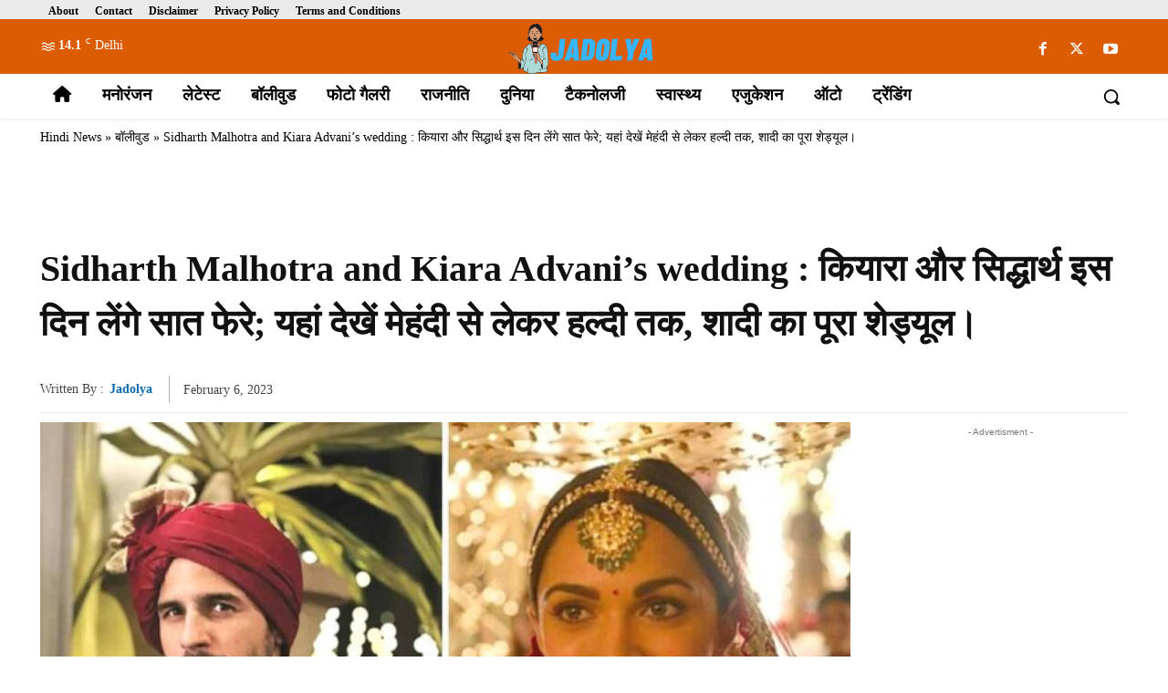

--- FILE ---
content_type: text/html; charset=UTF-8
request_url: https://www.jadolya.com/bollywood/news/kiara-and-siddharth-will-take-seven-rounds-on-this-day-see-here-the-complete-schedule-of-the-wedding-from-mehndi-to-haldi-25526/
body_size: 133972
content:
<!doctype html >
<!--[if IE 8]>    <html class="ie8" lang="en"> <![endif]-->
<!--[if IE 9]>    <html class="ie9" lang="en"> <![endif]-->
<!--[if gt IE 8]><!--> <html lang="hi"> <!--<![endif]-->
<head><meta charset="UTF-8" /><script>if(navigator.userAgent.match(/MSIE|Internet Explorer/i)||navigator.userAgent.match(/Trident\/7\..*?rv:11/i)){var href=document.location.href;if(!href.match(/[?&]nowprocket/)){if(href.indexOf("?")==-1){if(href.indexOf("#")==-1){document.location.href=href+"?nowprocket=1"}else{document.location.href=href.replace("#","?nowprocket=1#")}}else{if(href.indexOf("#")==-1){document.location.href=href+"&nowprocket=1"}else{document.location.href=href.replace("#","&nowprocket=1#")}}}}</script><script>(()=>{class RocketLazyLoadScripts{constructor(){this.v="2.0.4",this.userEvents=["keydown","keyup","mousedown","mouseup","mousemove","mouseover","mouseout","touchmove","touchstart","touchend","touchcancel","wheel","click","dblclick","input"],this.attributeEvents=["onblur","onclick","oncontextmenu","ondblclick","onfocus","onmousedown","onmouseenter","onmouseleave","onmousemove","onmouseout","onmouseover","onmouseup","onmousewheel","onscroll","onsubmit"]}async t(){this.i(),this.o(),/iP(ad|hone)/.test(navigator.userAgent)&&this.h(),this.u(),this.l(this),this.m(),this.k(this),this.p(this),this._(),await Promise.all([this.R(),this.L()]),this.lastBreath=Date.now(),this.S(this),this.P(),this.D(),this.O(),this.M(),await this.C(this.delayedScripts.normal),await this.C(this.delayedScripts.defer),await this.C(this.delayedScripts.async),await this.T(),await this.F(),await this.j(),await this.A(),window.dispatchEvent(new Event("rocket-allScriptsLoaded")),this.everythingLoaded=!0,this.lastTouchEnd&&await new Promise(t=>setTimeout(t,500-Date.now()+this.lastTouchEnd)),this.I(),this.H(),this.U(),this.W()}i(){this.CSPIssue=sessionStorage.getItem("rocketCSPIssue"),document.addEventListener("securitypolicyviolation",t=>{this.CSPIssue||"script-src-elem"!==t.violatedDirective||"data"!==t.blockedURI||(this.CSPIssue=!0,sessionStorage.setItem("rocketCSPIssue",!0))},{isRocket:!0})}o(){window.addEventListener("pageshow",t=>{this.persisted=t.persisted,this.realWindowLoadedFired=!0},{isRocket:!0}),window.addEventListener("pagehide",()=>{this.onFirstUserAction=null},{isRocket:!0})}h(){let t;function e(e){t=e}window.addEventListener("touchstart",e,{isRocket:!0}),window.addEventListener("touchend",function i(o){o.changedTouches[0]&&t.changedTouches[0]&&Math.abs(o.changedTouches[0].pageX-t.changedTouches[0].pageX)<10&&Math.abs(o.changedTouches[0].pageY-t.changedTouches[0].pageY)<10&&o.timeStamp-t.timeStamp<200&&(window.removeEventListener("touchstart",e,{isRocket:!0}),window.removeEventListener("touchend",i,{isRocket:!0}),"INPUT"===o.target.tagName&&"text"===o.target.type||(o.target.dispatchEvent(new TouchEvent("touchend",{target:o.target,bubbles:!0})),o.target.dispatchEvent(new MouseEvent("mouseover",{target:o.target,bubbles:!0})),o.target.dispatchEvent(new PointerEvent("click",{target:o.target,bubbles:!0,cancelable:!0,detail:1,clientX:o.changedTouches[0].clientX,clientY:o.changedTouches[0].clientY})),event.preventDefault()))},{isRocket:!0})}q(t){this.userActionTriggered||("mousemove"!==t.type||this.firstMousemoveIgnored?"keyup"===t.type||"mouseover"===t.type||"mouseout"===t.type||(this.userActionTriggered=!0,this.onFirstUserAction&&this.onFirstUserAction()):this.firstMousemoveIgnored=!0),"click"===t.type&&t.preventDefault(),t.stopPropagation(),t.stopImmediatePropagation(),"touchstart"===this.lastEvent&&"touchend"===t.type&&(this.lastTouchEnd=Date.now()),"click"===t.type&&(this.lastTouchEnd=0),this.lastEvent=t.type,t.composedPath&&t.composedPath()[0].getRootNode()instanceof ShadowRoot&&(t.rocketTarget=t.composedPath()[0]),this.savedUserEvents.push(t)}u(){this.savedUserEvents=[],this.userEventHandler=this.q.bind(this),this.userEvents.forEach(t=>window.addEventListener(t,this.userEventHandler,{passive:!1,isRocket:!0})),document.addEventListener("visibilitychange",this.userEventHandler,{isRocket:!0})}U(){this.userEvents.forEach(t=>window.removeEventListener(t,this.userEventHandler,{passive:!1,isRocket:!0})),document.removeEventListener("visibilitychange",this.userEventHandler,{isRocket:!0}),this.savedUserEvents.forEach(t=>{(t.rocketTarget||t.target).dispatchEvent(new window[t.constructor.name](t.type,t))})}m(){const t="return false",e=Array.from(this.attributeEvents,t=>"data-rocket-"+t),i="["+this.attributeEvents.join("],[")+"]",o="[data-rocket-"+this.attributeEvents.join("],[data-rocket-")+"]",s=(e,i,o)=>{o&&o!==t&&(e.setAttribute("data-rocket-"+i,o),e["rocket"+i]=new Function("event",o),e.setAttribute(i,t))};new MutationObserver(t=>{for(const n of t)"attributes"===n.type&&(n.attributeName.startsWith("data-rocket-")||this.everythingLoaded?n.attributeName.startsWith("data-rocket-")&&this.everythingLoaded&&this.N(n.target,n.attributeName.substring(12)):s(n.target,n.attributeName,n.target.getAttribute(n.attributeName))),"childList"===n.type&&n.addedNodes.forEach(t=>{if(t.nodeType===Node.ELEMENT_NODE)if(this.everythingLoaded)for(const i of[t,...t.querySelectorAll(o)])for(const t of i.getAttributeNames())e.includes(t)&&this.N(i,t.substring(12));else for(const e of[t,...t.querySelectorAll(i)])for(const t of e.getAttributeNames())this.attributeEvents.includes(t)&&s(e,t,e.getAttribute(t))})}).observe(document,{subtree:!0,childList:!0,attributeFilter:[...this.attributeEvents,...e]})}I(){this.attributeEvents.forEach(t=>{document.querySelectorAll("[data-rocket-"+t+"]").forEach(e=>{this.N(e,t)})})}N(t,e){const i=t.getAttribute("data-rocket-"+e);i&&(t.setAttribute(e,i),t.removeAttribute("data-rocket-"+e))}k(t){Object.defineProperty(HTMLElement.prototype,"onclick",{get(){return this.rocketonclick||null},set(e){this.rocketonclick=e,this.setAttribute(t.everythingLoaded?"onclick":"data-rocket-onclick","this.rocketonclick(event)")}})}S(t){function e(e,i){let o=e[i];e[i]=null,Object.defineProperty(e,i,{get:()=>o,set(s){t.everythingLoaded?o=s:e["rocket"+i]=o=s}})}e(document,"onreadystatechange"),e(window,"onload"),e(window,"onpageshow");try{Object.defineProperty(document,"readyState",{get:()=>t.rocketReadyState,set(e){t.rocketReadyState=e},configurable:!0}),document.readyState="loading"}catch(t){console.log("WPRocket DJE readyState conflict, bypassing")}}l(t){this.originalAddEventListener=EventTarget.prototype.addEventListener,this.originalRemoveEventListener=EventTarget.prototype.removeEventListener,this.savedEventListeners=[],EventTarget.prototype.addEventListener=function(e,i,o){o&&o.isRocket||!t.B(e,this)&&!t.userEvents.includes(e)||t.B(e,this)&&!t.userActionTriggered||e.startsWith("rocket-")||t.everythingLoaded?t.originalAddEventListener.call(this,e,i,o):(t.savedEventListeners.push({target:this,remove:!1,type:e,func:i,options:o}),"mouseenter"!==e&&"mouseleave"!==e||t.originalAddEventListener.call(this,e,t.savedUserEvents.push,o))},EventTarget.prototype.removeEventListener=function(e,i,o){o&&o.isRocket||!t.B(e,this)&&!t.userEvents.includes(e)||t.B(e,this)&&!t.userActionTriggered||e.startsWith("rocket-")||t.everythingLoaded?t.originalRemoveEventListener.call(this,e,i,o):t.savedEventListeners.push({target:this,remove:!0,type:e,func:i,options:o})}}J(t,e){this.savedEventListeners=this.savedEventListeners.filter(i=>{let o=i.type,s=i.target||window;return e!==o||t!==s||(this.B(o,s)&&(i.type="rocket-"+o),this.$(i),!1)})}H(){EventTarget.prototype.addEventListener=this.originalAddEventListener,EventTarget.prototype.removeEventListener=this.originalRemoveEventListener,this.savedEventListeners.forEach(t=>this.$(t))}$(t){t.remove?this.originalRemoveEventListener.call(t.target,t.type,t.func,t.options):this.originalAddEventListener.call(t.target,t.type,t.func,t.options)}p(t){let e;function i(e){return t.everythingLoaded?e:e.split(" ").map(t=>"load"===t||t.startsWith("load.")?"rocket-jquery-load":t).join(" ")}function o(o){function s(e){const s=o.fn[e];o.fn[e]=o.fn.init.prototype[e]=function(){return this[0]===window&&t.userActionTriggered&&("string"==typeof arguments[0]||arguments[0]instanceof String?arguments[0]=i(arguments[0]):"object"==typeof arguments[0]&&Object.keys(arguments[0]).forEach(t=>{const e=arguments[0][t];delete arguments[0][t],arguments[0][i(t)]=e})),s.apply(this,arguments),this}}if(o&&o.fn&&!t.allJQueries.includes(o)){const e={DOMContentLoaded:[],"rocket-DOMContentLoaded":[]};for(const t in e)document.addEventListener(t,()=>{e[t].forEach(t=>t())},{isRocket:!0});o.fn.ready=o.fn.init.prototype.ready=function(i){function s(){parseInt(o.fn.jquery)>2?setTimeout(()=>i.bind(document)(o)):i.bind(document)(o)}return"function"==typeof i&&(t.realDomReadyFired?!t.userActionTriggered||t.fauxDomReadyFired?s():e["rocket-DOMContentLoaded"].push(s):e.DOMContentLoaded.push(s)),o([])},s("on"),s("one"),s("off"),t.allJQueries.push(o)}e=o}t.allJQueries=[],o(window.jQuery),Object.defineProperty(window,"jQuery",{get:()=>e,set(t){o(t)}})}P(){const t=new Map;document.write=document.writeln=function(e){const i=document.currentScript,o=document.createRange(),s=i.parentElement;let n=t.get(i);void 0===n&&(n=i.nextSibling,t.set(i,n));const c=document.createDocumentFragment();o.setStart(c,0),c.appendChild(o.createContextualFragment(e)),s.insertBefore(c,n)}}async R(){return new Promise(t=>{this.userActionTriggered?t():this.onFirstUserAction=t})}async L(){return new Promise(t=>{document.addEventListener("DOMContentLoaded",()=>{this.realDomReadyFired=!0,t()},{isRocket:!0})})}async j(){return this.realWindowLoadedFired?Promise.resolve():new Promise(t=>{window.addEventListener("load",t,{isRocket:!0})})}M(){this.pendingScripts=[];this.scriptsMutationObserver=new MutationObserver(t=>{for(const e of t)e.addedNodes.forEach(t=>{"SCRIPT"!==t.tagName||t.noModule||t.isWPRocket||this.pendingScripts.push({script:t,promise:new Promise(e=>{const i=()=>{const i=this.pendingScripts.findIndex(e=>e.script===t);i>=0&&this.pendingScripts.splice(i,1),e()};t.addEventListener("load",i,{isRocket:!0}),t.addEventListener("error",i,{isRocket:!0}),setTimeout(i,1e3)})})})}),this.scriptsMutationObserver.observe(document,{childList:!0,subtree:!0})}async F(){await this.X(),this.pendingScripts.length?(await this.pendingScripts[0].promise,await this.F()):this.scriptsMutationObserver.disconnect()}D(){this.delayedScripts={normal:[],async:[],defer:[]},document.querySelectorAll("script[type$=rocketlazyloadscript]").forEach(t=>{t.hasAttribute("data-rocket-src")?t.hasAttribute("async")&&!1!==t.async?this.delayedScripts.async.push(t):t.hasAttribute("defer")&&!1!==t.defer||"module"===t.getAttribute("data-rocket-type")?this.delayedScripts.defer.push(t):this.delayedScripts.normal.push(t):this.delayedScripts.normal.push(t)})}async _(){await this.L();let t=[];document.querySelectorAll("script[type$=rocketlazyloadscript][data-rocket-src]").forEach(e=>{let i=e.getAttribute("data-rocket-src");if(i&&!i.startsWith("data:")){i.startsWith("//")&&(i=location.protocol+i);try{const o=new URL(i).origin;o!==location.origin&&t.push({src:o,crossOrigin:e.crossOrigin||"module"===e.getAttribute("data-rocket-type")})}catch(t){}}}),t=[...new Map(t.map(t=>[JSON.stringify(t),t])).values()],this.Y(t,"preconnect")}async G(t){if(await this.K(),!0!==t.noModule||!("noModule"in HTMLScriptElement.prototype))return new Promise(e=>{let i;function o(){(i||t).setAttribute("data-rocket-status","executed"),e()}try{if(navigator.userAgent.includes("Firefox/")||""===navigator.vendor||this.CSPIssue)i=document.createElement("script"),[...t.attributes].forEach(t=>{let e=t.nodeName;"type"!==e&&("data-rocket-type"===e&&(e="type"),"data-rocket-src"===e&&(e="src"),i.setAttribute(e,t.nodeValue))}),t.text&&(i.text=t.text),t.nonce&&(i.nonce=t.nonce),i.hasAttribute("src")?(i.addEventListener("load",o,{isRocket:!0}),i.addEventListener("error",()=>{i.setAttribute("data-rocket-status","failed-network"),e()},{isRocket:!0}),setTimeout(()=>{i.isConnected||e()},1)):(i.text=t.text,o()),i.isWPRocket=!0,t.parentNode.replaceChild(i,t);else{const i=t.getAttribute("data-rocket-type"),s=t.getAttribute("data-rocket-src");i?(t.type=i,t.removeAttribute("data-rocket-type")):t.removeAttribute("type"),t.addEventListener("load",o,{isRocket:!0}),t.addEventListener("error",i=>{this.CSPIssue&&i.target.src.startsWith("data:")?(console.log("WPRocket: CSP fallback activated"),t.removeAttribute("src"),this.G(t).then(e)):(t.setAttribute("data-rocket-status","failed-network"),e())},{isRocket:!0}),s?(t.fetchPriority="high",t.removeAttribute("data-rocket-src"),t.src=s):t.src="data:text/javascript;base64,"+window.btoa(unescape(encodeURIComponent(t.text)))}}catch(i){t.setAttribute("data-rocket-status","failed-transform"),e()}});t.setAttribute("data-rocket-status","skipped")}async C(t){const e=t.shift();return e?(e.isConnected&&await this.G(e),this.C(t)):Promise.resolve()}O(){this.Y([...this.delayedScripts.normal,...this.delayedScripts.defer,...this.delayedScripts.async],"preload")}Y(t,e){this.trash=this.trash||[];let i=!0;var o=document.createDocumentFragment();t.forEach(t=>{const s=t.getAttribute&&t.getAttribute("data-rocket-src")||t.src;if(s&&!s.startsWith("data:")){const n=document.createElement("link");n.href=s,n.rel=e,"preconnect"!==e&&(n.as="script",n.fetchPriority=i?"high":"low"),t.getAttribute&&"module"===t.getAttribute("data-rocket-type")&&(n.crossOrigin=!0),t.crossOrigin&&(n.crossOrigin=t.crossOrigin),t.integrity&&(n.integrity=t.integrity),t.nonce&&(n.nonce=t.nonce),o.appendChild(n),this.trash.push(n),i=!1}}),document.head.appendChild(o)}W(){this.trash.forEach(t=>t.remove())}async T(){try{document.readyState="interactive"}catch(t){}this.fauxDomReadyFired=!0;try{await this.K(),this.J(document,"readystatechange"),document.dispatchEvent(new Event("rocket-readystatechange")),await this.K(),document.rocketonreadystatechange&&document.rocketonreadystatechange(),await this.K(),this.J(document,"DOMContentLoaded"),document.dispatchEvent(new Event("rocket-DOMContentLoaded")),await this.K(),this.J(window,"DOMContentLoaded"),window.dispatchEvent(new Event("rocket-DOMContentLoaded"))}catch(t){console.error(t)}}async A(){try{document.readyState="complete"}catch(t){}try{await this.K(),this.J(document,"readystatechange"),document.dispatchEvent(new Event("rocket-readystatechange")),await this.K(),document.rocketonreadystatechange&&document.rocketonreadystatechange(),await this.K(),this.J(window,"load"),window.dispatchEvent(new Event("rocket-load")),await this.K(),window.rocketonload&&window.rocketonload(),await this.K(),this.allJQueries.forEach(t=>t(window).trigger("rocket-jquery-load")),await this.K(),this.J(window,"pageshow");const t=new Event("rocket-pageshow");t.persisted=this.persisted,window.dispatchEvent(t),await this.K(),window.rocketonpageshow&&window.rocketonpageshow({persisted:this.persisted})}catch(t){console.error(t)}}async K(){Date.now()-this.lastBreath>45&&(await this.X(),this.lastBreath=Date.now())}async X(){return document.hidden?new Promise(t=>setTimeout(t)):new Promise(t=>requestAnimationFrame(t))}B(t,e){return e===document&&"readystatechange"===t||(e===document&&"DOMContentLoaded"===t||(e===window&&"DOMContentLoaded"===t||(e===window&&"load"===t||e===window&&"pageshow"===t)))}static run(){(new RocketLazyLoadScripts).t()}}RocketLazyLoadScripts.run()})();</script>
    <title>Sidharth Malhotra and Kiara Advani&#039;s wedding : कियारा और सिद्धार्थ इस दिन लेंगे सात फेरे; यहां देखें मेहंदी से लेकर हल्दी तक, शादी का पूरा शेड्यूल।</title>
    
    <meta name="viewport" content="width=device-width, initial-scale=1.0">
    <link rel="pingback" href="https://www.jadolya.com/xmlrpc.php" />
    <meta name="keywords" content="wedding" />
<meta name="news_keywords" content="wedding" />
<meta name="language" content="hi" />
<meta name='robots' content='index, follow, max-image-preview:large, max-snippet:-1, max-video-preview:-1' />
<link rel="icon" type="image/png" href="https://www.jadolya.com/wp-content/uploads/2024/09/jadolya-2.png">
	<!-- This site is optimized with the Yoast SEO plugin v25.8 - https://yoast.com/wordpress/plugins/seo/ -->
	<meta name="description" content="Kiara Advani wedding : बॉलीवुड एक और सितारों से भरी शादी की तैयारी कर रहा है क्योंकि कियारा आडवाणी और सिद्धार्थ मल्होत्रा जल्द ही शादी करने वाले हैं।" />
	<link rel="canonical" href="https://www.jadolya.com/bollywood/news/kiara-and-siddharth-will-take-seven-rounds-on-this-day-see-here-the-complete-schedule-of-the-wedding-from-mehndi-to-haldi-25526/" />
	<meta property="og:locale" content="hi_IN" />
	<meta property="og:type" content="article" />
	<meta property="og:title" content="Sidharth Malhotra and Kiara Advani&#039;s wedding : कियारा और सिद्धार्थ इस दिन लेंगे सात फेरे; यहां देखें मेहंदी से लेकर हल्दी तक, शादी का पूरा शेड्यूल।" />
	<meta property="og:description" content="Kiara Advani wedding : बॉलीवुड एक और सितारों से भरी शादी की तैयारी कर रहा है क्योंकि कियारा आडवाणी और सिद्धार्थ मल्होत्रा जल्द ही शादी करने वाले हैं।" />
	<meta property="og:url" content="https://www.jadolya.com/bollywood/news/kiara-and-siddharth-will-take-seven-rounds-on-this-day-see-here-the-complete-schedule-of-the-wedding-from-mehndi-to-haldi-25526/" />
	<meta property="og:site_name" content="Jadolya" />
	<meta property="article:publisher" content="https://www.facebook.com/jadolya/" />
	<meta property="og:image" content="https://www.jadolya.com/wp-content/uploads/2023/02/Sidharth-Malhotra-and-Kiara-Advanis-wedding.jpg" />
	<meta property="og:image:width" content="1280" />
	<meta property="og:image:height" content="850" />
	<meta property="og:image:type" content="image/jpeg" />
	<meta name="author" content="jadolya" />
	<meta name="twitter:card" content="summary_large_image" />
	<meta name="twitter:creator" content="@JadolyaNews" />
	<meta name="twitter:site" content="@JadolyaNews" />
	<meta name="twitter:label1" content="Written by" />
	<meta name="twitter:data1" content="jadolya" />
	<!-- / Yoast SEO plugin. -->


<link rel='dns-prefetch' href='//use.fontawesome.com' />
<meta property="article:published_time" content="2023-02-06T18:14:00+05:30" />
<meta property="article:modified_time" content="2023-02-06T18:14:00+05:30" />
<link rel="alternate" type="application/rss+xml" title="Jadolya News Feed" href="https://www.jadolya.com/feed/gn/" />
<link rel="alternate" type="application/rss+xml" title="Jadolya &raquo; Stories Feed" href="https://www.jadolya.com/web-story/feed/"><style id='wp-img-auto-sizes-contain-inline-css' type='text/css'>
img:is([sizes=auto i],[sizes^="auto," i]){contain-intrinsic-size:3000px 1500px}
/*# sourceURL=wp-img-auto-sizes-contain-inline-css */
</style>
<link rel='stylesheet' id='wp-block-library-css' href='https://www.jadolya.com/wp-includes/css/dist/block-library/style.min.css?ver=6.9' type='text/css' media='all' />
<style id='global-styles-inline-css' type='text/css'>
:root{--wp--preset--aspect-ratio--square: 1;--wp--preset--aspect-ratio--4-3: 4/3;--wp--preset--aspect-ratio--3-4: 3/4;--wp--preset--aspect-ratio--3-2: 3/2;--wp--preset--aspect-ratio--2-3: 2/3;--wp--preset--aspect-ratio--16-9: 16/9;--wp--preset--aspect-ratio--9-16: 9/16;--wp--preset--color--black: #000000;--wp--preset--color--cyan-bluish-gray: #abb8c3;--wp--preset--color--white: #ffffff;--wp--preset--color--pale-pink: #f78da7;--wp--preset--color--vivid-red: #cf2e2e;--wp--preset--color--luminous-vivid-orange: #ff6900;--wp--preset--color--luminous-vivid-amber: #fcb900;--wp--preset--color--light-green-cyan: #7bdcb5;--wp--preset--color--vivid-green-cyan: #00d084;--wp--preset--color--pale-cyan-blue: #8ed1fc;--wp--preset--color--vivid-cyan-blue: #0693e3;--wp--preset--color--vivid-purple: #9b51e0;--wp--preset--gradient--vivid-cyan-blue-to-vivid-purple: linear-gradient(135deg,rgb(6,147,227) 0%,rgb(155,81,224) 100%);--wp--preset--gradient--light-green-cyan-to-vivid-green-cyan: linear-gradient(135deg,rgb(122,220,180) 0%,rgb(0,208,130) 100%);--wp--preset--gradient--luminous-vivid-amber-to-luminous-vivid-orange: linear-gradient(135deg,rgb(252,185,0) 0%,rgb(255,105,0) 100%);--wp--preset--gradient--luminous-vivid-orange-to-vivid-red: linear-gradient(135deg,rgb(255,105,0) 0%,rgb(207,46,46) 100%);--wp--preset--gradient--very-light-gray-to-cyan-bluish-gray: linear-gradient(135deg,rgb(238,238,238) 0%,rgb(169,184,195) 100%);--wp--preset--gradient--cool-to-warm-spectrum: linear-gradient(135deg,rgb(74,234,220) 0%,rgb(151,120,209) 20%,rgb(207,42,186) 40%,rgb(238,44,130) 60%,rgb(251,105,98) 80%,rgb(254,248,76) 100%);--wp--preset--gradient--blush-light-purple: linear-gradient(135deg,rgb(255,206,236) 0%,rgb(152,150,240) 100%);--wp--preset--gradient--blush-bordeaux: linear-gradient(135deg,rgb(254,205,165) 0%,rgb(254,45,45) 50%,rgb(107,0,62) 100%);--wp--preset--gradient--luminous-dusk: linear-gradient(135deg,rgb(255,203,112) 0%,rgb(199,81,192) 50%,rgb(65,88,208) 100%);--wp--preset--gradient--pale-ocean: linear-gradient(135deg,rgb(255,245,203) 0%,rgb(182,227,212) 50%,rgb(51,167,181) 100%);--wp--preset--gradient--electric-grass: linear-gradient(135deg,rgb(202,248,128) 0%,rgb(113,206,126) 100%);--wp--preset--gradient--midnight: linear-gradient(135deg,rgb(2,3,129) 0%,rgb(40,116,252) 100%);--wp--preset--font-size--small: 11px;--wp--preset--font-size--medium: 20px;--wp--preset--font-size--large: 32px;--wp--preset--font-size--x-large: 42px;--wp--preset--font-size--regular: 15px;--wp--preset--font-size--larger: 50px;--wp--preset--spacing--20: 0.44rem;--wp--preset--spacing--30: 0.67rem;--wp--preset--spacing--40: 1rem;--wp--preset--spacing--50: 1.5rem;--wp--preset--spacing--60: 2.25rem;--wp--preset--spacing--70: 3.38rem;--wp--preset--spacing--80: 5.06rem;--wp--preset--shadow--natural: 6px 6px 9px rgba(0, 0, 0, 0.2);--wp--preset--shadow--deep: 12px 12px 50px rgba(0, 0, 0, 0.4);--wp--preset--shadow--sharp: 6px 6px 0px rgba(0, 0, 0, 0.2);--wp--preset--shadow--outlined: 6px 6px 0px -3px rgb(255, 255, 255), 6px 6px rgb(0, 0, 0);--wp--preset--shadow--crisp: 6px 6px 0px rgb(0, 0, 0);}:where(.is-layout-flex){gap: 0.5em;}:where(.is-layout-grid){gap: 0.5em;}body .is-layout-flex{display: flex;}.is-layout-flex{flex-wrap: wrap;align-items: center;}.is-layout-flex > :is(*, div){margin: 0;}body .is-layout-grid{display: grid;}.is-layout-grid > :is(*, div){margin: 0;}:where(.wp-block-columns.is-layout-flex){gap: 2em;}:where(.wp-block-columns.is-layout-grid){gap: 2em;}:where(.wp-block-post-template.is-layout-flex){gap: 1.25em;}:where(.wp-block-post-template.is-layout-grid){gap: 1.25em;}.has-black-color{color: var(--wp--preset--color--black) !important;}.has-cyan-bluish-gray-color{color: var(--wp--preset--color--cyan-bluish-gray) !important;}.has-white-color{color: var(--wp--preset--color--white) !important;}.has-pale-pink-color{color: var(--wp--preset--color--pale-pink) !important;}.has-vivid-red-color{color: var(--wp--preset--color--vivid-red) !important;}.has-luminous-vivid-orange-color{color: var(--wp--preset--color--luminous-vivid-orange) !important;}.has-luminous-vivid-amber-color{color: var(--wp--preset--color--luminous-vivid-amber) !important;}.has-light-green-cyan-color{color: var(--wp--preset--color--light-green-cyan) !important;}.has-vivid-green-cyan-color{color: var(--wp--preset--color--vivid-green-cyan) !important;}.has-pale-cyan-blue-color{color: var(--wp--preset--color--pale-cyan-blue) !important;}.has-vivid-cyan-blue-color{color: var(--wp--preset--color--vivid-cyan-blue) !important;}.has-vivid-purple-color{color: var(--wp--preset--color--vivid-purple) !important;}.has-black-background-color{background-color: var(--wp--preset--color--black) !important;}.has-cyan-bluish-gray-background-color{background-color: var(--wp--preset--color--cyan-bluish-gray) !important;}.has-white-background-color{background-color: var(--wp--preset--color--white) !important;}.has-pale-pink-background-color{background-color: var(--wp--preset--color--pale-pink) !important;}.has-vivid-red-background-color{background-color: var(--wp--preset--color--vivid-red) !important;}.has-luminous-vivid-orange-background-color{background-color: var(--wp--preset--color--luminous-vivid-orange) !important;}.has-luminous-vivid-amber-background-color{background-color: var(--wp--preset--color--luminous-vivid-amber) !important;}.has-light-green-cyan-background-color{background-color: var(--wp--preset--color--light-green-cyan) !important;}.has-vivid-green-cyan-background-color{background-color: var(--wp--preset--color--vivid-green-cyan) !important;}.has-pale-cyan-blue-background-color{background-color: var(--wp--preset--color--pale-cyan-blue) !important;}.has-vivid-cyan-blue-background-color{background-color: var(--wp--preset--color--vivid-cyan-blue) !important;}.has-vivid-purple-background-color{background-color: var(--wp--preset--color--vivid-purple) !important;}.has-black-border-color{border-color: var(--wp--preset--color--black) !important;}.has-cyan-bluish-gray-border-color{border-color: var(--wp--preset--color--cyan-bluish-gray) !important;}.has-white-border-color{border-color: var(--wp--preset--color--white) !important;}.has-pale-pink-border-color{border-color: var(--wp--preset--color--pale-pink) !important;}.has-vivid-red-border-color{border-color: var(--wp--preset--color--vivid-red) !important;}.has-luminous-vivid-orange-border-color{border-color: var(--wp--preset--color--luminous-vivid-orange) !important;}.has-luminous-vivid-amber-border-color{border-color: var(--wp--preset--color--luminous-vivid-amber) !important;}.has-light-green-cyan-border-color{border-color: var(--wp--preset--color--light-green-cyan) !important;}.has-vivid-green-cyan-border-color{border-color: var(--wp--preset--color--vivid-green-cyan) !important;}.has-pale-cyan-blue-border-color{border-color: var(--wp--preset--color--pale-cyan-blue) !important;}.has-vivid-cyan-blue-border-color{border-color: var(--wp--preset--color--vivid-cyan-blue) !important;}.has-vivid-purple-border-color{border-color: var(--wp--preset--color--vivid-purple) !important;}.has-vivid-cyan-blue-to-vivid-purple-gradient-background{background: var(--wp--preset--gradient--vivid-cyan-blue-to-vivid-purple) !important;}.has-light-green-cyan-to-vivid-green-cyan-gradient-background{background: var(--wp--preset--gradient--light-green-cyan-to-vivid-green-cyan) !important;}.has-luminous-vivid-amber-to-luminous-vivid-orange-gradient-background{background: var(--wp--preset--gradient--luminous-vivid-amber-to-luminous-vivid-orange) !important;}.has-luminous-vivid-orange-to-vivid-red-gradient-background{background: var(--wp--preset--gradient--luminous-vivid-orange-to-vivid-red) !important;}.has-very-light-gray-to-cyan-bluish-gray-gradient-background{background: var(--wp--preset--gradient--very-light-gray-to-cyan-bluish-gray) !important;}.has-cool-to-warm-spectrum-gradient-background{background: var(--wp--preset--gradient--cool-to-warm-spectrum) !important;}.has-blush-light-purple-gradient-background{background: var(--wp--preset--gradient--blush-light-purple) !important;}.has-blush-bordeaux-gradient-background{background: var(--wp--preset--gradient--blush-bordeaux) !important;}.has-luminous-dusk-gradient-background{background: var(--wp--preset--gradient--luminous-dusk) !important;}.has-pale-ocean-gradient-background{background: var(--wp--preset--gradient--pale-ocean) !important;}.has-electric-grass-gradient-background{background: var(--wp--preset--gradient--electric-grass) !important;}.has-midnight-gradient-background{background: var(--wp--preset--gradient--midnight) !important;}.has-small-font-size{font-size: var(--wp--preset--font-size--small) !important;}.has-medium-font-size{font-size: var(--wp--preset--font-size--medium) !important;}.has-large-font-size{font-size: var(--wp--preset--font-size--large) !important;}.has-x-large-font-size{font-size: var(--wp--preset--font-size--x-large) !important;}
/*# sourceURL=global-styles-inline-css */
</style>

<style id='classic-theme-styles-inline-css' type='text/css'>
/*! This file is auto-generated */
.wp-block-button__link{color:#fff;background-color:#32373c;border-radius:9999px;box-shadow:none;text-decoration:none;padding:calc(.667em + 2px) calc(1.333em + 2px);font-size:1.125em}.wp-block-file__button{background:#32373c;color:#fff;text-decoration:none}
/*# sourceURL=/wp-includes/css/classic-themes.min.css */
</style>
<style id='font-awesome-svg-styles-default-inline-css' type='text/css'>
.svg-inline--fa {
  display: inline-block;
  height: 1em;
  overflow: visible;
  vertical-align: -.125em;
}
/*# sourceURL=font-awesome-svg-styles-default-inline-css */
</style>
<link data-minify="1" rel='stylesheet' id='font-awesome-svg-styles-css' href='https://www.jadolya.com/wp-content/cache/min/1/wp-content/uploads/font-awesome/v6.6.0/css/svg-with-js.css?ver=1756732828' type='text/css' media='all' />
<style id='font-awesome-svg-styles-inline-css' type='text/css'>
   .wp-block-font-awesome-icon svg::before,
   .wp-rich-text-font-awesome-icon svg::before {content: unset;}
/*# sourceURL=font-awesome-svg-styles-inline-css */
</style>
<link rel='stylesheet' id='gn-frontend-gnfollow-style-css' href='https://www.jadolya.com/wp-content/plugins/gn-publisher/assets/css/gn-frontend-gnfollow.min.css?ver=1.5.23' type='text/css' media='all' />
<link data-minify="1" rel='stylesheet' id='td-plugin-multi-purpose-css' href='https://www.jadolya.com/wp-content/cache/min/1/wp-content/plugins/td-composer/td-multi-purpose/style.css?ver=1756732828' type='text/css' media='all' />
<link data-minify="1" crossorigin="anonymous" rel='stylesheet' id='font-awesome-official-css' href='https://www.jadolya.com/wp-content/cache/min/1/releases/v6.6.0/css/all.css?ver=1756732828' type='text/css' media='all' crossorigin="anonymous" />
<link data-minify="1" rel='stylesheet' id='td-multipurpose-css' href='https://www.jadolya.com/wp-content/cache/min/1/wp-content/plugins/td-composer/assets/fonts/td-multipurpose/td-multipurpose.css?ver=1756732828' type='text/css' media='all' />
<link data-minify="1" rel='stylesheet' id='td-theme-css' href='https://www.jadolya.com/wp-content/cache/min/1/wp-content/themes/Newspaper/style.css?ver=1756732830' type='text/css' media='all' />
<style id='td-theme-inline-css' type='text/css'>
    
        /* custom css - generated by TagDiv Composer */
        @media (max-width: 767px) {
            .td-header-desktop-wrap {
                display: none;
            }
        }
        @media (min-width: 767px) {
            .td-header-mobile-wrap {
                display: none;
            }
        }
    
	
/*# sourceURL=td-theme-inline-css */
</style>
<link data-minify="1" rel='stylesheet' id='td-legacy-framework-front-style-css' href='https://www.jadolya.com/wp-content/cache/min/1/wp-content/plugins/td-composer/legacy/Newspaper/assets/css/td_legacy_main.css?ver=1756732832' type='text/css' media='all' />
<link data-minify="1" rel='stylesheet' id='td-standard-pack-framework-front-style-css' href='https://www.jadolya.com/wp-content/cache/min/1/wp-content/plugins/td-standard-pack/Newspaper/assets/css/td_standard_pack_main.css?ver=1756732832' type='text/css' media='all' />
<link data-minify="1" rel='stylesheet' id='tdb_style_cloud_templates_front-css' href='https://www.jadolya.com/wp-content/cache/min/1/wp-content/plugins/td-cloud-library/assets/css/tdb_main.css?ver=1756732832' type='text/css' media='all' />
<link data-minify="1" crossorigin="anonymous" rel='stylesheet' id='font-awesome-official-v4shim-css' href='https://www.jadolya.com/wp-content/cache/min/1/releases/v6.6.0/css/v4-shims.css?ver=1756732832' type='text/css' media='all' crossorigin="anonymous" />
<script type="rocketlazyloadscript" data-rocket-type="text/javascript" data-rocket-src="https://www.jadolya.com/wp-includes/js/jquery/jquery.min.js?ver=3.7.1" id="jquery-core-js" data-rocket-defer defer></script>
<script type="rocketlazyloadscript" data-rocket-type="text/javascript" data-rocket-src="https://www.jadolya.com/wp-includes/js/jquery/jquery-migrate.min.js?ver=3.4.1" id="jquery-migrate-js" data-rocket-defer defer></script>
<script async src="https://pagead2.googlesyndication.com/pagead/js/adsbygoogle.js?client=ca-pub-1191683664844346"
     crossorigin="anonymous"></script>

<script type="rocketlazyloadscript" data-minify="1" async custom-element="amp-sticky-ad" data-rocket-src="https://www.jadolya.com/wp-content/cache/min/1/v0/amp-sticky-ad-1.0.js?ver=1756732832"></script>

<script type="rocketlazyloadscript" data-minify="1" async custom-element="amp-auto-ads"
        data-rocket-src="https://www.jadolya.com/wp-content/cache/min/1/v0/amp-auto-ads-0.1.js?ver=1756732832">
</script>

<!-- Google tag (gtag.js) -->
<script type="rocketlazyloadscript" async data-rocket-src="https://www.googletagmanager.com/gtag/js?id=G-BW56J1P2LQ"></script>
<script type="rocketlazyloadscript">
  window.dataLayer = window.dataLayer || [];
  function gtag(){dataLayer.push(arguments);}
  gtag('js', new Date());

  gtag('config', 'G-BW56J1P2LQ');
</script><script type="rocketlazyloadscript">
	function expand(param) {
		param.style.display = (param.style.display == "none") ? "block" : "none";
	}
	function read_toggle(id, more, less) {
		el = document.getElementById("readlink" + id);
		el.innerHTML = (el.innerHTML == more) ? less : more;
		expand(document.getElementById("read" + id));
	}
	</script>    <script type="rocketlazyloadscript">
        window.tdb_global_vars = {"wpRestUrl":"https:\/\/www.jadolya.com\/wp-json\/","permalinkStructure":"\/%category%\/news\/%postname%-%post_id%\/"};
        window.tdb_p_autoload_vars = {"isAjax":false,"isAdminBarShowing":false,"autoloadStatus":"off","origPostEditUrl":null};
    </script>
    
    <style id="tdb-global-colors">
        /* custom css - generated by TagDiv Composer */
        :root {--custom-accent-1: #34a86e;--custom-accent-2: #2fc48d;--custom-accent-3: #000000;--tt-accent-color: #E4A41E;--tt-hover: #504BDC;--tt-gray-dark: #777777;--tt-extra-color: #f4f4f4;--tt-primary-color: #000000;--accent-color-1: #e52e2e;--accent-color-2: #FF4A4A;--base-color-1: #131F49;--light-color-1: #EDEDED;--lc-contrast-co1: #ffd988;--lc-contrast-co2: #f5ad5f;--lc-white: #FFFFFF;--lc-lgrey: #EDEEEE;--lc-lgrey-c1: #cedfea;--lc-mgrey: #C1C6CA;--lc-primary: #48b0f2;--lc-lprimary: #94d5ff;--lc-dprimary: #007ac8;--lc-black: #18242c;--lc-greyish: #EEF0F4;--lc-dark-blue: #0F4A71;--lc-dark-grey: #969FA4;--lc-darker-blue: #0D3A55;--downtown-accent: #EDB500;--downtown-accent-light: #ffd13a;--downtown-accent-titles: #444444;--downtown-menu-bg: #01175e;--downtown-menu-bg-light: #0a2472;--light-border: #EDEDED;--base-gray: #717176;--light-gray: #F1F4F7;--light-red: #FCF7F5;--dark-border: #b1b4bc;--mm-custom-color-4: #C2A25D;--mm-custom-color-5: #F7F9F9;--mm-custom-color-1:  #053426;--mm-custom-color-2: #B79259;--mm-custom-color-3: #79847E;--today-news-dark-bg: #000000;--today-news-accent: #CE0000;--today-news-white: #FFFFFF;--today-news-white-transparent: rgba(255,255,255,0.75);--today-news-white-transparent2: rgba(255,255,255,0.1);--today-news-dark-gray: #222222;--today-news-light-gray: #d8d8d8;--military-news-accent: #ef6421;--military-news-bg-1: #1f1f11;--military-news-bg-2: #33351E;--military-news-bg-3: #505331;--job-hunt-grey: #F3F3F3;--job-hunt-accent: #2623D3;--job-hunt-white: #FFFFFF;--job-hunt-black: #000000;--job-hunt-sep: #DADFE7;--job-hunt-shadow: rgba(16,24,40,0.05);--job-hunt-sep-light: #EAEDF1;--job-hunt-light-text: #697586;--job-hunt-sep-dark: #B4BFCA;--job-hunt-darker-text: #494F5C;--job-hunt-accent-transparent: rgba(38, 35, 211, 0.1);--job-hunt-shadow-darker: rgba(16, 24, 40, 0.3);--ev-black: #0c1b1a;--ev-white: #FFFFFF;--ev-primary: #38EBE7;--ev-accent: #47cac5;--ev-primary-light: #B0F7F3;--ev-alternate: #8fdbd9;--ev-bg-grey: #f3f4f6;--ev-bg-grey-alt: #eaecee;--ev-bg-grey-neutral: #dbdcdf;--ev-blue-1: #7AB3ED;--ev-blue-2: #b5d6f7;--ev-rose-1: #f7c4c1;--ev-rose-2: #e5847f;--ev-dark-1: #3B6F6C;--ev-dark-2: #183533;--kattmar-primary: #0b6baf;--kattmar-secondary: #7fc5ef;--kattmar-text: #18272F;--kattmar-text-accent: #828d97;--kattmar-accent: #e4edf1;}
    </style>

    
	            <style id="tdb-global-fonts">
                
:root{--global-1:Gilda Display;--global-2:Red Hat Display;--tt-secondary:Merriweather;--tt-extra:Red Hat Display;--tt-primary-font:Epilogue;--global-font-1:Poppins;--global-font-2:Roboto Condensed;--global-font-3:PT Serif;--sans-serif:Barlow;--serif:Faustina;--downtown-serif-font:Zilla Slab;--downtown-sans-serif-font:Red Hat Display;--global-3:Pinyon Script;--today_news_default:Montserrat;--ev-accent-font:Fahkwang;--ev-primary-font:Plus Jakarta Sans;}
            </style>
            
<!-- Schema & Structured Data For WP v1.49 - -->
<script type="application/ld+json" class="saswp-schema-markup-output">
[{"@context":"https:\/\/schema.org\/","@graph":[{"@context":"https:\/\/schema.org\/","@type":"SiteNavigationElement","@id":"https:\/\/www.jadolya.com#header","name":"","url":"https:\/\/www.jadolya.com\/"},{"@context":"https:\/\/schema.org\/","@type":"SiteNavigationElement","@id":"https:\/\/www.jadolya.com#header","name":"\u092e\u0928\u094b\u0930\u0902\u091c\u0928","url":"https:\/\/www.jadolya.com\/category\/entertainment\/"},{"@context":"https:\/\/schema.org\/","@type":"SiteNavigationElement","@id":"https:\/\/www.jadolya.com#header","name":"\u0932\u0947\u091f\u0947\u0938\u094d\u091f","url":"https:\/\/www.jadolya.com\/category\/latest\/"},{"@context":"https:\/\/schema.org\/","@type":"SiteNavigationElement","@id":"https:\/\/www.jadolya.com#header","name":"\u092c\u0949\u0932\u0940\u0935\u0941\u0921","url":"https:\/\/www.jadolya.com\/category\/bollywood\/"},{"@context":"https:\/\/schema.org\/","@type":"SiteNavigationElement","@id":"https:\/\/www.jadolya.com#header","name":"\u092b\u094b\u091f\u094b \u0917\u0948\u0932\u0930\u0940","url":"https:\/\/www.jadolya.com\/category\/photo-gallery\/"},{"@context":"https:\/\/schema.org\/","@type":"SiteNavigationElement","@id":"https:\/\/www.jadolya.com#header","name":"\u0930\u093e\u091c\u0928\u0940\u0924\u093f","url":"https:\/\/www.jadolya.com\/category\/politics\/"},{"@context":"https:\/\/schema.org\/","@type":"SiteNavigationElement","@id":"https:\/\/www.jadolya.com#header","name":"\u0926\u0941\u0928\u093f\u092f\u093e","url":"https:\/\/www.jadolya.com\/category\/world\/"},{"@context":"https:\/\/schema.org\/","@type":"SiteNavigationElement","@id":"https:\/\/www.jadolya.com#header","name":"\u091f\u0948\u0915\u0928\u094b\u0932\u091c\u0940","url":"https:\/\/www.jadolya.com\/category\/technology\/"},{"@context":"https:\/\/schema.org\/","@type":"SiteNavigationElement","@id":"https:\/\/www.jadolya.com#header","name":"\u0938\u094d\u0935\u093e\u0938\u094d\u0925\u094d\u092f","url":"https:\/\/www.jadolya.com\/category\/health\/"},{"@context":"https:\/\/schema.org\/","@type":"SiteNavigationElement","@id":"https:\/\/www.jadolya.com#header","name":"\u090f\u091c\u0941\u0915\u0947\u0936\u0928","url":"https:\/\/www.jadolya.com\/category\/education\/"},{"@context":"https:\/\/schema.org\/","@type":"SiteNavigationElement","@id":"https:\/\/www.jadolya.com#header","name":"\u0911\u091f\u094b","url":"https:\/\/www.jadolya.com\/category\/automobiles\/"},{"@context":"https:\/\/schema.org\/","@type":"SiteNavigationElement","@id":"https:\/\/www.jadolya.com#header","name":"\u091f\u094d\u0930\u0947\u0902\u0921\u093f\u0902\u0917","url":"https:\/\/www.jadolya.com\/category\/trending\/"}]},

{"@context":"https:\/\/schema.org\/","@type":"BreadcrumbList","@id":"https:\/\/www.jadolya.com\/bollywood\/news\/kiara-and-siddharth-will-take-seven-rounds-on-this-day-see-here-the-complete-schedule-of-the-wedding-from-mehndi-to-haldi-25526\/#breadcrumb","itemListElement":[{"@type":"ListItem","position":1,"item":{"@id":"https:\/\/www.jadolya.com","name":"Hindi News"}},{"@type":"ListItem","position":2,"item":{"@id":"https:\/\/www.jadolya.com\/category\/bollywood\/","name":"\u092c\u0949\u0932\u0940\u0935\u0941\u0921"}},{"@type":"ListItem","position":3,"item":{"@id":"https:\/\/www.jadolya.com\/bollywood\/news\/kiara-and-siddharth-will-take-seven-rounds-on-this-day-see-here-the-complete-schedule-of-the-wedding-from-mehndi-to-haldi-25526\/","name":"Sidharth Malhotra and Kiara Advani's wedding : \u0915\u093f\u092f\u093e\u0930\u093e \u0914\u0930 \u0938\u093f\u0926\u094d\u0927\u093e\u0930\u094d\u0925 \u0907\u0938 \u0926\u093f\u0928 \u0932\u0947\u0902\u0917\u0947 \u0938\u093e\u0924 \u092b\u0947\u0930\u0947; \u092f\u0939\u093e\u0902 \u0926\u0947\u0916\u0947\u0902 \u092e\u0947\u0939\u0902\u0926 ..."}}]},

{"@context":"https:\/\/schema.org\/","@type":"ImageObject","image":[{"@type":"ImageObject","@id":"https:\/\/www.jadolya.com\/bollywood\/news\/kiara-and-siddharth-will-take-seven-rounds-on-this-day-see-here-the-complete-schedule-of-the-wedding-from-mehndi-to-haldi-25526\/#primaryimage","url":"https:\/\/www.jadolya.com\/wp-content\/uploads\/2023\/02\/Sidharth-Malhotra-and-Kiara-Advanis-wedding.jpg","width":"1280","height":"850"}]},

{"@context":"https:\/\/schema.org\/","@type":"WebPage","@id":"https:\/\/www.jadolya.com\/bollywood\/news\/kiara-and-siddharth-will-take-seven-rounds-on-this-day-see-here-the-complete-schedule-of-the-wedding-from-mehndi-to-haldi-25526\/#webpage","name":"Sidharth Malhotra and Kiara Advani's wedding : \u0915\u093f\u092f\u093e\u0930\u093e \u0914\u0930 \u0938\u093f\u0926\u094d\u0927\u093e\u0930\u094d\u0925 \u0907\u0938 \u0926\u093f\u0928 \u0932\u0947\u0902\u0917\u0947 \u0938\u093e\u0924 \u092b\u0947\u0930\u0947; \u092f\u0939\u093e\u0902 \u0926\u0947\u0916\u0947\u0902 \u092e\u0947\u0939\u0902\u0926 ...","url":"https:\/\/www.jadolya.com\/bollywood\/news\/kiara-and-siddharth-will-take-seven-rounds-on-this-day-see-here-the-complete-schedule-of-the-wedding-from-mehndi-to-haldi-25526\/","lastReviewed":"2023-02-06T18:14:00+05:30","dateCreated":"2023-02-06T18:14:00+05:30","inLanguage":"hi","description":"Kiara Advani wedding : \u092c\u0949\u0932\u0940\u0935\u0941\u0921 \u090f\u0915 \u0914\u0930 \u0938\u093f\u0924\u093e\u0930\u094b\u0902 \u0938\u0947 \u092d\u0930\u0940 \u0936\u093e\u0926\u0940 \u0915\u0940 \u0924\u0948\u092f\u093e\u0930\u0940 \u0915\u0930 \u0930\u0939\u093e \u0939\u0948 \u0915\u094d\u092f\u094b\u0902\u0915\u093f \u0915\u093f\u092f\u093e\u0930\u093e \u0906\u0921\u0935\u093e\u0923\u0940 \u0914\u0930 \u0938\u093f\u0926\u094d\u0927\u093e\u0930\u094d\u0925 \u092e\u0932\u094d\u0939\u094b\u0924\u094d\u0930\u093e \u091c\u0932\u094d\u0926 \u0939\u0940 \u0936\u093e\u0926\u0940 \u0915\u0930\u0928\u0947 \u0935\u093e\u0932\u0947 \u0939\u0948\u0902\u0964","keywords":"wedding","publisher":{"@type":"Organization","name":"Jadolya","url":"https:\/\/www.jadolya.com","logo":{"@type":"ImageObject","url":"https:\/\/www.jadolya.com\/wp-content\/uploads\/2022\/12\/free-removebg-preview.png","width":"272","height":"90"}},"speakable":{"@type":"SpeakableSpecification","xpath":["\/html\/head\/title","\/html\/head\/meta[@name='description']\/@content"]}},

{"@context":"https:\/\/schema.org\/","@type":"NewsMediaOrganization","@id":"https:\/\/www.jadolya.com#Organization","name":"Jadolya","url":"https:\/\/www.jadolya.com","sameAs":["https:\/\/x.com\/JadolyaNews","https:\/\/www.instagram.com\/jadolya77\/","https:\/\/www.youtube.com\/@jadolyafilmibollywood","https:\/\/www.facebook.com\/jadolya\/"],"legalName":"Jadolya","logo":{"@type":"ImageObject","url":"https:\/\/www.jadolya.com\/wp-content\/uploads\/2022\/12\/free-removebg-preview.png","width":"272","height":"90"},"contactPoint":{"@type":"ContactPoint","contactType":"customer support","telephone":"","url":"https:\/\/www.jadolya.com\/contact\/"}},

{"@context":"https:\/\/schema.org\/","@type":"NewsArticle","@id":"https:\/\/www.jadolya.com\/bollywood\/news\/kiara-and-siddharth-will-take-seven-rounds-on-this-day-see-here-the-complete-schedule-of-the-wedding-from-mehndi-to-haldi-25526\/#newsarticle","url":"https:\/\/www.jadolya.com\/bollywood\/news\/kiara-and-siddharth-will-take-seven-rounds-on-this-day-see-here-the-complete-schedule-of-the-wedding-from-mehndi-to-haldi-25526\/","headline":"Sidharth Malhotra and Kiara Advani's wedding : \u0915\u093f\u092f\u093e\u0930\u093e \u0914\u0930 \u0938\u093f\u0926\u094d\u0927\u093e\u0930\u094d\u0925 \u0907\u0938 \u0926\u093f\u0928 \u0932\u0947\u0902\u0917\u0947 \u0938\u093e\u0924 \u092b\u0947\u0930\u0947; \u092f\u0939\u093e\u0902 \u0926\u0947\u0916\u0947\u0902 \u092e\u0947\u0939\u0902\u0926 ...","mainEntityOfPage":"https:\/\/www.jadolya.com\/bollywood\/news\/kiara-and-siddharth-will-take-seven-rounds-on-this-day-see-here-the-complete-schedule-of-the-wedding-from-mehndi-to-haldi-25526\/","datePublished":"2023-02-06T18:14:00+05:30","dateModified":"2023-02-06T18:14:00+05:30","description":"Kiara Advani wedding : \u092c\u0949\u0932\u0940\u0935\u0941\u0921 \u090f\u0915 \u0914\u0930 \u0938\u093f\u0924\u093e\u0930\u094b\u0902 \u0938\u0947 \u092d\u0930\u0940 \u0936\u093e\u0926\u0940 \u0915\u0940 \u0924\u0948\u092f\u093e\u0930\u0940 \u0915\u0930 \u0930\u0939\u093e \u0939\u0948 \u0915\u094d\u092f\u094b\u0902\u0915\u093f \u0915\u093f\u092f\u093e\u0930\u093e \u0906\u0921\u0935\u093e\u0923\u0940 \u0914\u0930 \u0938\u093f\u0926\u094d\u0927\u093e\u0930\u094d\u0925 \u092e\u0932\u094d\u0939\u094b\u0924\u094d\u0930\u093e \u091c\u0932\u094d\u0926 \u0939\u0940 \u0936\u093e\u0926\u0940 \u0915\u0930\u0928\u0947 \u0935\u093e\u0932\u0947 \u0939\u0948\u0902\u0964","articleSection":"\u092c\u0949\u0932\u0940\u0935\u0941\u0921","articleBody":"Kiara Advani wedding : \u092c\u0949\u0932\u0940\u0935\u0941\u0921 \u090f\u0915 \u0914\u0930 \u0938\u093f\u0924\u093e\u0930\u094b\u0902 \u0938\u0947 \u092d\u0930\u0940 \u0936\u093e\u0926\u0940 \u0915\u0940 \u0924\u0948\u092f\u093e\u0930\u0940 \u0915\u0930 \u0930\u0939\u093e \u0939\u0948 \u0915\u094d\u092f\u094b\u0902\u0915\u093f \u0915\u093f\u092f\u093e\u0930\u093e \u0906\u0921\u0935\u093e\u0923\u0940 \u0914\u0930 \u0938\u093f\u0926\u094d\u0927\u093e\u0930\u094d\u0925 \u092e\u0932\u094d\u0939\u094b\u0924\u094d\u0930\u093e \u091c\u0932\u094d\u0926 \u0939\u0940 \u0936\u093e\u0926\u0940 \u0915\u0930\u0928\u0947 \u0935\u093e\u0932\u0947 \u0939\u0948\u0902\u0964 \u092e\u0940\u0921\u093f\u092f\u093e \u0930\u093f\u092a\u094b\u0930\u094d\u091f\u094d\u0938 \u0915\u0947 \u092e\u0941\u0924\u093e\u092c\u093f\u0915, \u0928\u093f\u091c\u0940 \u0914\u0930 \u0905\u0938\u093e\u0927\u093e\u0930\u0923 \u0936\u093e\u0926\u0940 7 \u092b\u0930\u0935\u0930\u0940 \u0915\u094b \u091c\u0948\u0938\u0932\u092e\u0947\u0930 \u092e\u0947\u0902 \u0939\u094b\u0917\u0940. \u092f\u0941\u0917\u0932 \u0915\u0947 \u092a\u0942\u0930\u094d\u0935-\u0935\u093f\u0935\u093e\u0939 \u0938\u092e\u093e\u0930\u094b\u0939\u094b\u0902 \u0915\u093e \u092d\u0940 \u0916\u0941\u0932\u093e\u0938\u093e \u0915\u093f\u092f\u093e \u0917\u092f\u093e \u0939\u0948, \u091c\u093f\u0938\u092e\u0947\u0902 6 \u092b\u0930\u0935\u0930\u0940 \u0915\u094b \u090f\u0915 \u0936\u093e\u0928\u0926\u093e\u0930 \u0926\u094b\u092a\u0939\u0930 \u0915\u093e \u092d\u094b\u091c\u0928 \u0914\u0930 \u090f\u0915 \u0938\u0902\u0917\u0940\u0924 \u0938\u092e\u093e\u0930\u094b\u0939 \u0936\u093e\u092e\u093f\u0932 \u0939\u0948\u0964    \u0939\u0932\u094d\u0926\u0940, \u0936\u093e\u0926\u0940 \u0914\u0930 \u0930\u093f\u0938\u0947\u092a\u094d\u0936\u0928 \u0938\u092d\u0940 \u0915\u0925\u093f\u0924 \u0924\u094c\u0930 \u092a\u0930 7 \u0924\u093e\u0930\u0940\u0916 \u0915\u094b \u0939\u094b\u0928\u0947 \u0935\u093e\u0932\u0947 \u0939\u0948\u0902\u0964 \u0907\u0938 \u0926\u093f\u0928 \u0915\u093e \u0935\u093f\u0936\u0947\u0937 \u092e\u0939\u0924\u094d\u0935 \u0939\u0948 \u0915\u094d\u092f\u094b\u0902\u0915\u093f \u0907\u0938\u0940 \u0926\u093f\u0928 \u0938\u0947 \u0935\u0948\u0932\u0947\u0902\u091f\u093e\u0907\u0928 \u0921\u0947 \u0915\u0940 \u0936\u0941\u0930\u0941\u0906\u0924 \u092d\u0940 \u0939\u094b\u0924\u0940 \u0939\u0948\u0964 \u0915\u093f\u092f\u093e\u0930\u093e \u0915\u094b \u0939\u093e\u0932 \u0939\u0940 \u092e\u0947\u0902 \u0915\u094b-\u0938\u094d\u091f\u093e\u0930 \u0936\u093e\u0939\u093f\u0926 \u0915\u092a\u0942\u0930 \u0914\u0930 \u0909\u0928\u0915\u0940 \u092a\u0924\u094d\u0928\u0940 \u092e\u0940\u0930\u093e \u0915\u0947 \u0938\u093e\u0925 \u090f\u092f\u0930\u092a\u094b\u0930\u094d\u091f \u092a\u0930 \u0938\u094d\u092a\u0949\u091f \u0915\u093f\u092f\u093e \u0917\u092f\u093e \u0925\u093e \u0914\u0930 \u0909\u0928\u0915\u0940 \u092a\u094d\u0930\u0940-\u0935\u0947\u0921\u093f\u0902\u0917 \u0917\u094d\u0932\u094b \u0938\u093e\u092b \u0928\u091c\u0930 \u0906 \u0930\u0939\u093e \u0925\u093e\u0964        &nbsp;                      View this post on Instagram                                              &nbsp;  A post shared by KIARA (@kiaraaliaadvani)          4 \u092b\u0930\u0935\u0930\u0940 \u0915\u094b \u0915\u093f\u092f\u093e\u0930\u093e \u0906\u0921\u0935\u093e\u0923\u0940 \u0915\u094b \u0909\u0928\u0915\u0947 \u092a\u0930\u093f\u0935\u093e\u0930 \u0914\u0930 \u0921\u093f\u091c\u093e\u0907\u0928\u0930 \u092e\u0928\u0940\u0937 \u092e\u0932\u094d\u0939\u094b\u0924\u094d\u0930\u093e \u0915\u0947 \u0938\u093e\u0925 \u092e\u0941\u0902\u092c\u0908 \u090f\u092f\u0930\u092a\u094b\u0930\u094d\u091f \u0915\u0947 \u091f\u0930\u094d\u092e\u093f\u0928\u0932 \u092a\u0930 \u0926\u0947\u0916\u093e \u0917\u092f\u093e\u0964 \u092a\u093f\u0902\u0915 \u0926\u0941\u092a\u091f\u094d\u091f\u0947 \u0914\u0930 \u0935\u094d\u0939\u093e\u0907\u091f \u0915\u0932\u0930 \u0915\u0947 \u0906\u0909\u091f\u092b\u093f\u091f \u092e\u0947\u0902 \u090f\u0915\u094d\u091f\u094d\u0930\u0947\u0938 \u092c\u0947\u0939\u0926 \u0916\u0942\u092c\u0938\u0942\u0930\u0924 \u0932\u0917 \u0930\u0939\u0940 \u0925\u0940\u0902\u0964 \u091c\u0948\u0938\u0932\u092e\u0947\u0930 \u092a\u0939\u0941\u0902\u091a\u0928\u0947 \u092a\u0930 \u0909\u0928\u094d\u0939\u094b\u0902\u0928\u0947 \u092a\u0948\u092a\u0930\u093e\u091c\u0940 \u0915\u094b \u092a\u094b\u091c \u092d\u0940 \u0926\u093f\u090f\u0964    \u0915\u093f\u092f\u093e\u0930\u093e \u0915\u0947 \u0926\u0942\u0932\u094d\u0939\u093e \u0938\u093f\u0921 4 \u092b\u0930\u0935\u0930\u0940 \u0915\u0940 \u0936\u093e\u092e \u0915\u094b \u0905\u092a\u0928\u0947 \u092a\u0942\u0930\u0947 \u092a\u0930\u093f\u0935\u093e\u0930 \u0915\u0947 \u0938\u093e\u0925 \u0926\u093f\u0932\u094d\u0932\u0940 \u090f\u092f\u0930\u092a\u094b\u0930\u094d\u091f \u092a\u0939\u0941\u0902\u091a\u0947. \u092c\u0924\u093e \u0926\u0947\u0902 \u0915\u093f \u0936\u093e\u0926\u0940 \u0915\u093e \u092b\u0948\u0938\u0932\u093e \u0915\u0930\u0928\u0947 \u0938\u0947 \u092a\u0939\u0932\u0947 \u0915\u093f\u092f\u093e\u0930\u093e \u0914\u0930 \u0938\u093f\u0921 \u0915\u093e\u092b\u0940 \u0938\u092e\u092f \u0938\u0947 \u0921\u0947\u091f \u0915\u0930 \u0930\u0939\u0947 \u0925\u0947\u0964 \u0935\u0939\u0940\u0902 \u0926\u0942\u0938\u0930\u0940 \u0924\u0930\u092b \u0907\u0928\u0915\u0947 \u0915\u0928\u0947\u0915\u094d\u0936\u0928 \u0915\u093e \u0916\u0941\u0932\u093e\u0938\u093e \u0938\u0941\u0930\u094d\u0916\u093f\u092f\u093e\u0902 \u092c\u091f\u094b\u0930 \u0930\u0939\u093e \u0925\u093e\u0964","keywords":["wedding"],"name":"Sidharth Malhotra and Kiara Advani's wedding : \u0915\u093f\u092f\u093e\u0930\u093e \u0914\u0930 \u0938\u093f\u0926\u094d\u0927\u093e\u0930\u094d\u0925 \u0907\u0938 \u0926\u093f\u0928 \u0932\u0947\u0902\u0917\u0947 \u0938\u093e\u0924 \u092b\u0947\u0930\u0947; \u092f\u0939\u093e\u0902 \u0926\u0947\u0916\u0947\u0902 \u092e\u0947\u0939\u0902\u0926 ...","thumbnailUrl":"https:\/\/www.jadolya.com\/wp-content\/uploads\/2023\/02\/Sidharth-Malhotra-and-Kiara-Advanis-wedding-150x150.jpg","wordCount":"224","timeRequired":"PT59S","author":{"@type":"Person","name":"jadolya","description":"Harsh Jadolya has done Degree in Fine Arts and has knowledge about Media industry. He started writing in 2019. Since then he has been associated with Jadolya. In case of any complain or feedback, please contact me jadolya72.1@gmail.com.","url":"https:\/\/www.jadolya.com\/author\/jadolya\/","sameAs":["https:\/\/www.jadolya.com\/"],"image":{"@type":"ImageObject","url":"https:\/\/secure.gravatar.com\/avatar\/6e6d1a2e78da04ad582c1fd68bb8d1bd3ceb86b90aa163a5939ea968a1893544?s=96&d=blank&r=g","height":96,"width":96}},"editor":{"@type":"Person","name":"jadolya","description":"Harsh Jadolya has done Degree in Fine Arts and has knowledge about Media industry. He started writing in 2019. Since then he has been associated with Jadolya. In case of any complain or feedback, please contact me jadolya72.1@gmail.com.","url":"https:\/\/www.jadolya.com\/author\/jadolya\/","sameAs":["https:\/\/www.jadolya.com\/"],"image":{"@type":"ImageObject","url":"https:\/\/secure.gravatar.com\/avatar\/6e6d1a2e78da04ad582c1fd68bb8d1bd3ceb86b90aa163a5939ea968a1893544?s=96&d=blank&r=g","height":96,"width":96}},"publisher":{"@type":"Organization","name":"Jadolya","url":"https:\/\/www.jadolya.com","logo":{"@type":"ImageObject","url":"https:\/\/www.jadolya.com\/wp-content\/uploads\/2022\/12\/free-removebg-preview.png","width":"272","height":"90"}},"inLanguage":"hi","image":[{"@type":"ImageObject","@id":"https:\/\/www.jadolya.com\/bollywood\/news\/kiara-and-siddharth-will-take-seven-rounds-on-this-day-see-here-the-complete-schedule-of-the-wedding-from-mehndi-to-haldi-25526\/#primaryimage","url":"https:\/\/www.jadolya.com\/wp-content\/uploads\/2023\/02\/Sidharth-Malhotra-and-Kiara-Advanis-wedding.jpg","width":"1280","height":"850"}]}]
</script>

<script type="rocketlazyloadscript" data-minify="1" async data-rocket-type="application/javascript"
        data-rocket-src="https://www.jadolya.com/wp-content/cache/min/1/swg/js/v1/swg-basic.js?ver=1756732833"></script>
<script type="rocketlazyloadscript">
  (self.SWG_BASIC = self.SWG_BASIC || []).push( basicSubscriptions => {
    basicSubscriptions.init({
      type: "NewsArticle",
      isPartOfType: ["Product"],
      isPartOfProductId: "CAow3P7ECw:openaccess",
      clientOptions: { theme: "light", lang: "hi" },
    });
  });
</script><link rel="amphtml" href="https://www.jadolya.com/bollywood/news/kiara-and-siddharth-will-take-seven-rounds-on-this-day-see-here-the-complete-schedule-of-the-wedding-from-mehndi-to-haldi-25526/?amp">
<!-- JS generated by theme -->

<script type="rocketlazyloadscript" data-rocket-type="text/javascript" id="td-generated-header-js">
    
    

	    var tdBlocksArray = []; //here we store all the items for the current page

	    // td_block class - each ajax block uses a object of this class for requests
	    function tdBlock() {
		    this.id = '';
		    this.block_type = 1; //block type id (1-234 etc)
		    this.atts = '';
		    this.td_column_number = '';
		    this.td_current_page = 1; //
		    this.post_count = 0; //from wp
		    this.found_posts = 0; //from wp
		    this.max_num_pages = 0; //from wp
		    this.td_filter_value = ''; //current live filter value
		    this.is_ajax_running = false;
		    this.td_user_action = ''; // load more or infinite loader (used by the animation)
		    this.header_color = '';
		    this.ajax_pagination_infinite_stop = ''; //show load more at page x
	    }

        // td_js_generator - mini detector
        ( function () {
            var htmlTag = document.getElementsByTagName("html")[0];

	        if ( navigator.userAgent.indexOf("MSIE 10.0") > -1 ) {
                htmlTag.className += ' ie10';
            }

            if ( !!navigator.userAgent.match(/Trident.*rv\:11\./) ) {
                htmlTag.className += ' ie11';
            }

	        if ( navigator.userAgent.indexOf("Edge") > -1 ) {
                htmlTag.className += ' ieEdge';
            }

            if ( /(iPad|iPhone|iPod)/g.test(navigator.userAgent) ) {
                htmlTag.className += ' td-md-is-ios';
            }

            var user_agent = navigator.userAgent.toLowerCase();
            if ( user_agent.indexOf("android") > -1 ) {
                htmlTag.className += ' td-md-is-android';
            }

            if ( -1 !== navigator.userAgent.indexOf('Mac OS X')  ) {
                htmlTag.className += ' td-md-is-os-x';
            }

            if ( /chrom(e|ium)/.test(navigator.userAgent.toLowerCase()) ) {
               htmlTag.className += ' td-md-is-chrome';
            }

            if ( -1 !== navigator.userAgent.indexOf('Firefox') ) {
                htmlTag.className += ' td-md-is-firefox';
            }

            if ( -1 !== navigator.userAgent.indexOf('Safari') && -1 === navigator.userAgent.indexOf('Chrome') ) {
                htmlTag.className += ' td-md-is-safari';
            }

            if( -1 !== navigator.userAgent.indexOf('IEMobile') ){
                htmlTag.className += ' td-md-is-iemobile';
            }

        })();

        var tdLocalCache = {};

        ( function () {
            "use strict";

            tdLocalCache = {
                data: {},
                remove: function (resource_id) {
                    delete tdLocalCache.data[resource_id];
                },
                exist: function (resource_id) {
                    return tdLocalCache.data.hasOwnProperty(resource_id) && tdLocalCache.data[resource_id] !== null;
                },
                get: function (resource_id) {
                    return tdLocalCache.data[resource_id];
                },
                set: function (resource_id, cachedData) {
                    tdLocalCache.remove(resource_id);
                    tdLocalCache.data[resource_id] = cachedData;
                }
            };
        })();

    
    
var td_viewport_interval_list=[{"limitBottom":767,"sidebarWidth":228},{"limitBottom":1018,"sidebarWidth":300},{"limitBottom":1140,"sidebarWidth":324}];
var tdc_is_installed="yes";
var tdc_domain_active=false;
var td_ajax_url="https:\/\/www.jadolya.com\/wp-admin\/admin-ajax.php?td_theme_name=Newspaper&v=12.7.1";
var td_get_template_directory_uri="https:\/\/www.jadolya.com\/wp-content\/plugins\/td-composer\/legacy\/common";
var tds_snap_menu="";
var tds_logo_on_sticky="";
var tds_header_style="";
var td_please_wait="Please wait...";
var td_email_user_pass_incorrect="User or password incorrect!";
var td_email_user_incorrect="Email or username incorrect!";
var td_email_incorrect="Email incorrect!";
var td_user_incorrect="Username incorrect!";
var td_email_user_empty="Email or username empty!";
var td_pass_empty="Pass empty!";
var td_pass_pattern_incorrect="Invalid Pass Pattern!";
var td_retype_pass_incorrect="Retyped Pass incorrect!";
var tds_more_articles_on_post_enable="";
var tds_more_articles_on_post_time_to_wait="";
var tds_more_articles_on_post_pages_distance_from_top=0;
var tds_captcha="";
var tds_theme_color_site_wide="#000000";
var tds_smart_sidebar="";
var tdThemeName="Newspaper";
var tdThemeNameWl="Newspaper";
var td_magnific_popup_translation_tPrev="Previous (Left arrow key)";
var td_magnific_popup_translation_tNext="Next (Right arrow key)";
var td_magnific_popup_translation_tCounter="%curr% of %total%";
var td_magnific_popup_translation_ajax_tError="The content from %url% could not be loaded.";
var td_magnific_popup_translation_image_tError="The image #%curr% could not be loaded.";
var tdBlockNonce="5d78035ecb";
var tdMobileMenu="enabled";
var tdMobileSearch="enabled";
var tdDateNamesI18n={"month_names":["January","February","March","April","May","June","July","August","September","October","November","December"],"month_names_short":["Jan","Feb","Mar","Apr","May","Jun","Jul","Aug","Sep","Oct","Nov","Dec"],"day_names":["Sunday","Monday","Tuesday","Wednesday","Thursday","Friday","Saturday"],"day_names_short":["Sun","Mon","Tue","Wed","Thu","Fri","Sat"]};
var tdb_modal_confirm="Save";
var tdb_modal_cancel="Cancel";
var tdb_modal_confirm_alt="Yes";
var tdb_modal_cancel_alt="No";
var td_deploy_mode="deploy";
var td_ad_background_click_link="";
var td_ad_background_click_target="";
</script>


<!-- Header style compiled by theme -->

<style>
/* custom css - generated by TagDiv Composer */
    
@font-face{font-family:"webfontkit-20241009-051945";src:local("webfontkit-20241009-051945"),url("https://www.jadolya.com/wp-content/uploads/2024/10/webfontkit-20241009-051945.zip") format("woff");font-display:swap}.td-menu-background,.td-search-background{background-image:url('https://www.jadolya.com/wp-content/uploads/2024/08/842ad68b315b0f586c30b465221da609.jpg')}.td-mobile-content .td-mobile-main-menu>li>a{font-family:"Noto Sans"}.td-mobile-content .sub-menu a{font-family:"Noto Sans"}#td-mobile-nav,#td-mobile-nav .wpb_button,.td-search-wrap-mob{font-family:"Noto Sans"}.td-page-title,.td-category-title-holder .td-page-title{font-family:"Noto Sans"}.td-page-content p,.td-page-content li,.td-page-content .td_block_text_with_title,.wpb_text_column p{font-family:"Noto Sans"}.td-page-content h1,.wpb_text_column h1{font-family:"Noto Sans"}.td-page-content h2,.wpb_text_column h2{font-family:"Noto Sans"}.td-page-content h3,.wpb_text_column h3{font-family:"Noto Sans"}.td-page-content h4,.wpb_text_column h4{font-family:"Noto Sans"}.td-page-content h5,.wpb_text_column h5{font-family:"Noto Sans"}.td-page-content h6,.wpb_text_column h6{font-family:"Noto Sans"}body,p{font-family:"Noto Sans"}.white-popup-block,.white-popup-block .wpb_button{font-family:"Noto Sans"}:root{--td_theme_color:#000000;--td_slider_text:rgba(0,0,0,0.7);--td_mobile_gradient_one_mob:rgba(0,0,0,0.5);--td_mobile_gradient_two_mob:rgba(0,0,0,0.6)}@font-face{font-family:"webfontkit-20241009-051945";src:local("webfontkit-20241009-051945"),url("https://www.jadolya.com/wp-content/uploads/2024/10/webfontkit-20241009-051945.zip") format("woff");font-display:swap}.td-header-style-12 .td-header-menu-wrap-full,.td-header-style-12 .td-affix,.td-grid-style-1.td-hover-1 .td-big-grid-post:hover .td-post-category,.td-grid-style-5.td-hover-1 .td-big-grid-post:hover .td-post-category,.td_category_template_3 .td-current-sub-category,.td_category_template_8 .td-category-header .td-category a.td-current-sub-category,.td_category_template_4 .td-category-siblings .td-category a:hover,.td_block_big_grid_9.td-grid-style-1 .td-post-category,.td_block_big_grid_9.td-grid-style-5 .td-post-category,.td-grid-style-6.td-hover-1 .td-module-thumb:after,.tdm-menu-active-style5 .td-header-menu-wrap .sf-menu>.current-menu-item>a,.tdm-menu-active-style5 .td-header-menu-wrap .sf-menu>.current-menu-ancestor>a,.tdm-menu-active-style5 .td-header-menu-wrap .sf-menu>.current-category-ancestor>a,.tdm-menu-active-style5 .td-header-menu-wrap .sf-menu>li>a:hover,.tdm-menu-active-style5 .td-header-menu-wrap .sf-menu>.sfHover>a{background-color:#000000}.td_mega_menu_sub_cats .cur-sub-cat,.td-mega-span h3 a:hover,.td_mod_mega_menu:hover .entry-title a,.header-search-wrap .result-msg a:hover,.td-header-top-menu .td-drop-down-search .td_module_wrap:hover .entry-title a,.td-header-top-menu .td-icon-search:hover,.td-header-wrap .result-msg a:hover,.top-header-menu li a:hover,.top-header-menu .current-menu-item>a,.top-header-menu .current-menu-ancestor>a,.top-header-menu .current-category-ancestor>a,.td-social-icon-wrap>a:hover,.td-header-sp-top-widget .td-social-icon-wrap a:hover,.td_mod_related_posts:hover h3>a,.td-post-template-11 .td-related-title .td-related-left:hover,.td-post-template-11 .td-related-title .td-related-right:hover,.td-post-template-11 .td-related-title .td-cur-simple-item,.td-post-template-11 .td_block_related_posts .td-next-prev-wrap a:hover,.td-category-header .td-pulldown-category-filter-link:hover,.td-category-siblings .td-subcat-dropdown a:hover,.td-category-siblings .td-subcat-dropdown a.td-current-sub-category,.footer-text-wrap .footer-email-wrap a,.footer-social-wrap a:hover,.td_module_17 .td-read-more a:hover,.td_module_18 .td-read-more a:hover,.td_module_19 .td-post-author-name a:hover,.td-pulldown-syle-2 .td-subcat-dropdown:hover .td-subcat-more span,.td-pulldown-syle-2 .td-subcat-dropdown:hover .td-subcat-more i,.td-pulldown-syle-3 .td-subcat-dropdown:hover .td-subcat-more span,.td-pulldown-syle-3 .td-subcat-dropdown:hover .td-subcat-more i,.tdm-menu-active-style3 .tdm-header.td-header-wrap .sf-menu>.current-category-ancestor>a,.tdm-menu-active-style3 .tdm-header.td-header-wrap .sf-menu>.current-menu-ancestor>a,.tdm-menu-active-style3 .tdm-header.td-header-wrap .sf-menu>.current-menu-item>a,.tdm-menu-active-style3 .tdm-header.td-header-wrap .sf-menu>.sfHover>a,.tdm-menu-active-style3 .tdm-header.td-header-wrap .sf-menu>li>a:hover{color:#000000}.td-mega-menu-page .wpb_content_element ul li a:hover,.td-theme-wrap .td-aj-search-results .td_module_wrap:hover .entry-title a,.td-theme-wrap .header-search-wrap .result-msg a:hover{color:#000000!important}.td_category_template_8 .td-category-header .td-category a.td-current-sub-category,.td_category_template_4 .td-category-siblings .td-category a:hover,.tdm-menu-active-style4 .tdm-header .sf-menu>.current-menu-item>a,.tdm-menu-active-style4 .tdm-header .sf-menu>.current-menu-ancestor>a,.tdm-menu-active-style4 .tdm-header .sf-menu>.current-category-ancestor>a,.tdm-menu-active-style4 .tdm-header .sf-menu>li>a:hover,.tdm-menu-active-style4 .tdm-header .sf-menu>.sfHover>a{border-color:#000000}.td-post-content p,.td-post-content{font-family:"Noto Sans"}
@font-face{font-family:"webfontkit-20241009-051945";src:local("webfontkit-20241009-051945"),url("https://www.jadolya.com/wp-content/uploads/2024/10/webfontkit-20241009-051945.zip") format("woff");font-display:swap}.td-menu-background,.td-search-background{background-image:url('https://www.jadolya.com/wp-content/uploads/2024/08/842ad68b315b0f586c30b465221da609.jpg')}.td-mobile-content .td-mobile-main-menu>li>a{font-family:"Noto Sans"}.td-mobile-content .sub-menu a{font-family:"Noto Sans"}#td-mobile-nav,#td-mobile-nav .wpb_button,.td-search-wrap-mob{font-family:"Noto Sans"}.td-page-title,.td-category-title-holder .td-page-title{font-family:"Noto Sans"}.td-page-content p,.td-page-content li,.td-page-content .td_block_text_with_title,.wpb_text_column p{font-family:"Noto Sans"}.td-page-content h1,.wpb_text_column h1{font-family:"Noto Sans"}.td-page-content h2,.wpb_text_column h2{font-family:"Noto Sans"}.td-page-content h3,.wpb_text_column h3{font-family:"Noto Sans"}.td-page-content h4,.wpb_text_column h4{font-family:"Noto Sans"}.td-page-content h5,.wpb_text_column h5{font-family:"Noto Sans"}.td-page-content h6,.wpb_text_column h6{font-family:"Noto Sans"}body,p{font-family:"Noto Sans"}.white-popup-block,.white-popup-block .wpb_button{font-family:"Noto Sans"}:root{--td_theme_color:#000000;--td_slider_text:rgba(0,0,0,0.7);--td_mobile_gradient_one_mob:rgba(0,0,0,0.5);--td_mobile_gradient_two_mob:rgba(0,0,0,0.6)}@font-face{font-family:"webfontkit-20241009-051945";src:local("webfontkit-20241009-051945"),url("https://www.jadolya.com/wp-content/uploads/2024/10/webfontkit-20241009-051945.zip") format("woff");font-display:swap}.td-header-style-12 .td-header-menu-wrap-full,.td-header-style-12 .td-affix,.td-grid-style-1.td-hover-1 .td-big-grid-post:hover .td-post-category,.td-grid-style-5.td-hover-1 .td-big-grid-post:hover .td-post-category,.td_category_template_3 .td-current-sub-category,.td_category_template_8 .td-category-header .td-category a.td-current-sub-category,.td_category_template_4 .td-category-siblings .td-category a:hover,.td_block_big_grid_9.td-grid-style-1 .td-post-category,.td_block_big_grid_9.td-grid-style-5 .td-post-category,.td-grid-style-6.td-hover-1 .td-module-thumb:after,.tdm-menu-active-style5 .td-header-menu-wrap .sf-menu>.current-menu-item>a,.tdm-menu-active-style5 .td-header-menu-wrap .sf-menu>.current-menu-ancestor>a,.tdm-menu-active-style5 .td-header-menu-wrap .sf-menu>.current-category-ancestor>a,.tdm-menu-active-style5 .td-header-menu-wrap .sf-menu>li>a:hover,.tdm-menu-active-style5 .td-header-menu-wrap .sf-menu>.sfHover>a{background-color:#000000}.td_mega_menu_sub_cats .cur-sub-cat,.td-mega-span h3 a:hover,.td_mod_mega_menu:hover .entry-title a,.header-search-wrap .result-msg a:hover,.td-header-top-menu .td-drop-down-search .td_module_wrap:hover .entry-title a,.td-header-top-menu .td-icon-search:hover,.td-header-wrap .result-msg a:hover,.top-header-menu li a:hover,.top-header-menu .current-menu-item>a,.top-header-menu .current-menu-ancestor>a,.top-header-menu .current-category-ancestor>a,.td-social-icon-wrap>a:hover,.td-header-sp-top-widget .td-social-icon-wrap a:hover,.td_mod_related_posts:hover h3>a,.td-post-template-11 .td-related-title .td-related-left:hover,.td-post-template-11 .td-related-title .td-related-right:hover,.td-post-template-11 .td-related-title .td-cur-simple-item,.td-post-template-11 .td_block_related_posts .td-next-prev-wrap a:hover,.td-category-header .td-pulldown-category-filter-link:hover,.td-category-siblings .td-subcat-dropdown a:hover,.td-category-siblings .td-subcat-dropdown a.td-current-sub-category,.footer-text-wrap .footer-email-wrap a,.footer-social-wrap a:hover,.td_module_17 .td-read-more a:hover,.td_module_18 .td-read-more a:hover,.td_module_19 .td-post-author-name a:hover,.td-pulldown-syle-2 .td-subcat-dropdown:hover .td-subcat-more span,.td-pulldown-syle-2 .td-subcat-dropdown:hover .td-subcat-more i,.td-pulldown-syle-3 .td-subcat-dropdown:hover .td-subcat-more span,.td-pulldown-syle-3 .td-subcat-dropdown:hover .td-subcat-more i,.tdm-menu-active-style3 .tdm-header.td-header-wrap .sf-menu>.current-category-ancestor>a,.tdm-menu-active-style3 .tdm-header.td-header-wrap .sf-menu>.current-menu-ancestor>a,.tdm-menu-active-style3 .tdm-header.td-header-wrap .sf-menu>.current-menu-item>a,.tdm-menu-active-style3 .tdm-header.td-header-wrap .sf-menu>.sfHover>a,.tdm-menu-active-style3 .tdm-header.td-header-wrap .sf-menu>li>a:hover{color:#000000}.td-mega-menu-page .wpb_content_element ul li a:hover,.td-theme-wrap .td-aj-search-results .td_module_wrap:hover .entry-title a,.td-theme-wrap .header-search-wrap .result-msg a:hover{color:#000000!important}.td_category_template_8 .td-category-header .td-category a.td-current-sub-category,.td_category_template_4 .td-category-siblings .td-category a:hover,.tdm-menu-active-style4 .tdm-header .sf-menu>.current-menu-item>a,.tdm-menu-active-style4 .tdm-header .sf-menu>.current-menu-ancestor>a,.tdm-menu-active-style4 .tdm-header .sf-menu>.current-category-ancestor>a,.tdm-menu-active-style4 .tdm-header .sf-menu>li>a:hover,.tdm-menu-active-style4 .tdm-header .sf-menu>.sfHover>a{border-color:#000000}.td-post-content p,.td-post-content{font-family:"Noto Sans"}
</style>

<link rel="icon" href="https://www.jadolya.com/wp-content/uploads/2023/07/cropped-jadolya-2-32x32.jpg" sizes="32x32" />
<link rel="icon" href="https://www.jadolya.com/wp-content/uploads/2023/07/cropped-jadolya-2-192x192.jpg" sizes="192x192" />
<link rel="apple-touch-icon" href="https://www.jadolya.com/wp-content/uploads/2023/07/cropped-jadolya-2-180x180.jpg" />
<meta name="msapplication-TileImage" content="https://www.jadolya.com/wp-content/uploads/2023/07/cropped-jadolya-2-270x270.jpg" />
<style type="text/css">

*[id^='readlink'] {
 font-weight: normal;
 color: #dd3333;
 background: #002866;
 padding: 1px;
 border-bottom: 1px solid #dd3333;
 -webkit-box-shadow: none !important;
 box-shadow: none !important;
 -webkit-transition: none !important;
}

*[id^='readlink']:hover {
 font-weight: normal;
 color: #dd3333;
 padding: 1px;
 border-bottom: 1px solid #dd3333;
}

*[id^='readlink']:focus {
 outline: none;
 color: #dd3333;
}

</style>

<!-- Button style compiled by theme -->

<style>
/* custom css - generated by TagDiv Composer */
    .tdm-btn-style1 {
					background-color: #000000;
				}
				.tdm-btn-style2:before {
				    border-color: #000000;
				}
				.tdm-btn-style2 {
				    color: #000000;
				}
				.tdm-btn-style3 {
				    -webkit-box-shadow: 0 2px 16px #000000;
                    -moz-box-shadow: 0 2px 16px #000000;
                    box-shadow: 0 2px 16px #000000;
				}
				.tdm-btn-style3:hover {
				    -webkit-box-shadow: 0 4px 26px #000000;
                    -moz-box-shadow: 0 4px 26px #000000;
                    box-shadow: 0 4px 26px #000000;
				}
</style>

<style>
.ai-viewports                 {--ai: 1;}
.ai-viewport-3                { display: none !important;}
.ai-viewport-2                { display: none !important;}
.ai-viewport-1                { display: inherit !important;}
.ai-viewport-0                { display: none !important;}
@media (min-width: 768px) and (max-width: 979px) {
.ai-viewport-1                { display: none !important;}
.ai-viewport-2                { display: inherit !important;}
}
@media (max-width: 767px) {
.ai-viewport-1                { display: none !important;}
.ai-viewport-3                { display: inherit !important;}
}
.ai-rotate {position: relative;}
.ai-rotate-hidden {visibility: hidden;}
.ai-rotate-hidden-2 {position: absolute; top: 0; left: 0; width: 100%; height: 100%;}
.ai-list-data, .ai-ip-data, .ai-filter-check, .ai-fallback, .ai-list-block, .ai-list-block-ip, .ai-list-block-filter {visibility: hidden; position: absolute; width: 50%; height: 1px; top: -1000px; z-index: -9999; margin: 0px!important;}
.ai-list-data, .ai-ip-data, .ai-filter-check, .ai-fallback {min-width: 1px;}
</style>
	<style id="tdw-css-placeholder">/* custom css - generated by TagDiv Composer */
</style><meta name="generator" content="WP Rocket 3.19.4" data-wpr-features="wpr_delay_js wpr_defer_js wpr_minify_js wpr_minify_css wpr_desktop" /></head>

<body class="wp-singular post-template-default single single-post postid-25526 single-format-standard wp-theme-Newspaper td-standard-pack kiara-and-siddharth-will-take-seven-rounds-on-this-day-see-here-the-complete-schedule-of-the-wedding-from-mehndi-to-haldi global-block-template-1 tdb_template_43749 tdb-template  tdc-header-template  tdc-footer-template td-full-layout"  >


    <div data-rocket-location-hash="708a3eef797cad1d79cca7ad4c3fb16d" class="td-menu-background" style="visibility:hidden"></div>
<div data-rocket-location-hash="6a424315b32b9138f7a5ceb863e32e17" id="td-mobile-nav" style="visibility:hidden">
    <div data-rocket-location-hash="9c72f949b54ecf4742080e93731665ba" class="td-mobile-container">
        <!-- mobile menu top section -->
        <div data-rocket-location-hash="8938603414bd820dbe444309975a402d" class="td-menu-socials-wrap">
            <!-- socials -->
            <div class="td-menu-socials">
                
        <span class="td-social-icon-wrap">
            <a target="_blank" href="https://www.facebook.com/jadolya/" title="Facebook">
                <i class="td-icon-font td-icon-facebook"></i>
                <span style="display: none">Facebook</span>
            </a>
        </span>
        <span class="td-social-icon-wrap">
            <a target="_blank" href="https://www.instagram.com/jadolya77/" title="Instagram">
                <i class="td-icon-font td-icon-instagram"></i>
                <span style="display: none">Instagram</span>
            </a>
        </span>
        <span class="td-social-icon-wrap">
            <a target="_blank" href="https://x.com/JadolyaNews/" title="Twitter">
                <i class="td-icon-font td-icon-twitter"></i>
                <span style="display: none">Twitter</span>
            </a>
        </span>
        <span class="td-social-icon-wrap">
            <a target="_blank" href="https://www.whatsapp.com/channel/0029VaBhxxo23n3fQuPpnc2c" title="WhatsApp">
                <i class="td-icon-font td-icon-whatsapp"></i>
                <span style="display: none">WhatsApp</span>
            </a>
        </span>
        <span class="td-social-icon-wrap">
            <a target="_blank" href="https://www.youtube.com/@jadolyafilmibollywood#" title="Youtube">
                <i class="td-icon-font td-icon-youtube"></i>
                <span style="display: none">Youtube</span>
            </a>
        </span>            </div>
            <!-- close button -->
            <div class="td-mobile-close">
                <span><i class="td-icon-close-mobile"></i></span>
            </div>
        </div>

        <!-- login section -->
        
        <!-- menu section -->
        <div data-rocket-location-hash="81cf8aae8cece3c501fceb4021eb6cbf" class="td-mobile-content">
            <div class="menu-header-container"><ul id="menu-header-1" class="td-mobile-main-menu"><li class="menu-item menu-item-type-custom menu-item-object-custom menu-item-home menu-item-first menu-item-40587"><a href="https://www.jadolya.com/"><i class="fa-solid fa-house" style="text-decoration: underline; text-decoration-thickness: 2px; text-decoration-color: red;"></i></a></li>
<li class="menu-item menu-item-type-taxonomy menu-item-object-category menu-item-27992"><a href="https://www.jadolya.com/category/entertainment/">मनोरंजन</a></li>
<li class="menu-item menu-item-type-taxonomy menu-item-object-category menu-item-27993"><a href="https://www.jadolya.com/category/latest/">लेटेस्ट</a></li>
<li class="menu-item menu-item-type-taxonomy menu-item-object-category current-post-ancestor current-menu-parent current-post-parent menu-item-27994"><a href="https://www.jadolya.com/category/bollywood/">बॉलीवुड</a></li>
<li class="menu-item menu-item-type-taxonomy menu-item-object-category menu-item-27995"><a href="https://www.jadolya.com/category/photo-gallery/">फोटो गैलरी</a></li>
<li class="menu-item menu-item-type-taxonomy menu-item-object-category menu-item-27996"><a href="https://www.jadolya.com/category/politics/">राजनीति</a></li>
<li class="menu-item menu-item-type-taxonomy menu-item-object-category menu-item-27997"><a href="https://www.jadolya.com/category/world/">दुनिया</a></li>
<li class="menu-item menu-item-type-taxonomy menu-item-object-category menu-item-27998"><a href="https://www.jadolya.com/category/technology/">टैकनोलजी</a></li>
<li class="menu-item menu-item-type-taxonomy menu-item-object-category menu-item-27999"><a href="https://www.jadolya.com/category/health/">स्वास्थ्य</a></li>
<li class="menu-item menu-item-type-taxonomy menu-item-object-category menu-item-28000"><a href="https://www.jadolya.com/category/education/">एजुकेशन</a></li>
<li class="menu-item menu-item-type-taxonomy menu-item-object-category menu-item-28001"><a href="https://www.jadolya.com/category/automobiles/">ऑटो</a></li>
<li class="menu-item menu-item-type-taxonomy menu-item-object-category menu-item-34253"><a href="https://www.jadolya.com/category/trending/">ट्रेंडिंग</a></li>
</ul></div>        </div>
    </div>

    <!-- register/login section -->
    </div><div data-rocket-location-hash="c63d763935da518036a20c0941dabed1" class="td-search-background" style="visibility:hidden"></div>
<div data-rocket-location-hash="e3ff566d6af40b3080f3751c8757c0a3" class="td-search-wrap-mob" style="visibility:hidden">
	<div data-rocket-location-hash="59471b82fd268d781df09842b5ee0fde" class="td-drop-down-search">
		<form method="get" class="td-search-form" action="https://www.jadolya.com/">
			<!-- close button -->
			<div class="td-search-close">
				<span><i class="td-icon-close-mobile"></i></span>
			</div>
			<div role="search" class="td-search-input">
				<span>Search</span>
				<input id="td-header-search-mob" type="text" value="" name="s" autocomplete="off" />
			</div>
		</form>
		<div data-rocket-location-hash="b1ff8aa347df8073b41db2a92f8966f0" id="td-aj-search-mob" class="td-ajax-search-flex"></div>
	</div>
</div>

    <div data-rocket-location-hash="5e62711f7609ee671cb5c3903cc6335a" id="td-outer-wrap" class="td-theme-wrap">
    
                    <div data-rocket-location-hash="6a5fe2752f4a0ac34aa26bd6b5996236" class="td-header-template-wrap" style="position: relative">
                                    <div data-rocket-location-hash="486e71ac95351e60058b2dfd111ce2dd" class="td-header-mobile-wrap ">
                        <div id="tdi_1" class="tdc-zone"><div class="tdc_zone tdi_2  wpb_row td-pb-row tdc-element-style"  >
<style scoped>
/* custom css - generated by TagDiv Composer */

/* custom css - generated by TagDiv Composer */
.tdi_2{
                    min-height: 0;
                }.tdi_2 > .td-element-style:after{
                    content: '' !important;
                    width: 100% !important;
                    height: 100% !important;
                    position: absolute !important;
                    top: 0 !important;
                    left: 0 !important;
                    z-index: 0 !important;
                    display: block !important;
                    background-color: #ffffff !important;
                }.td-header-mobile-wrap{
                    position: relative;
                    width: 100%;
                }

/* phone */
@media (max-width: 767px){
.tdi_2:before{
                    content: '';
                    display: block;
                    width: 100vw;
                    height: 100%;
                    position: absolute;
                    left: 50%;
                    transform: translateX(-50%);
                    box-shadow:  0px 2px 4px 0px rgba(0,0,0,0.06);
                    z-index: 20;
                    pointer-events: none;
                }@media (max-width: 767px) {
                    .tdi_2:before {
                        width: 100%;
                    }
                }
}
</style>
<div class="tdi_1_rand_style td-element-style" ></div><div id="tdi_3" class="tdc-row"><div class="vc_row tdi_4  wpb_row td-pb-row tdc-element-style" >
<style scoped>
/* custom css - generated by TagDiv Composer */

/* custom css - generated by TagDiv Composer */
.tdi_4,
                .tdi_4 .tdc-columns{
                    min-height: 0;
                }.tdi_4,
				.tdi_4 .tdc-columns{
				    display: block;
				}.tdi_4 .tdc-columns{
				    width: 100%;
				}.tdi_4:before,
				.tdi_4:after{
				    display: table;
				}

/* phone */
@media (max-width: 767px){
@media (min-width: 768px) {
	                .tdi_4 {
	                    margin-left: -0px;
	                    margin-right: -0px;
	                }
	                .tdi_4 .tdc-row-video-background-error,
	                .tdi_4 > .vc_column,
	                .tdi_4 > .tdc-columns > .vc_column {
	                    padding-left: 0px;
	                    padding-right: 0px;
	                }
                }
}
/* inline tdc_css att - generated by TagDiv Composer */

/* phone */
@media (max-width: 767px)
{
.tdi_4{
margin-top:-5px !important;
margin-bottom:-5px !important;
position:relative;
}
}

</style>
<div class="tdi_3_rand_style td-element-style" ><style>
/* custom css - generated by TagDiv Composer */

/* phone */
@media (max-width: 767px)
{
.tdi_3_rand_style{
background-color:#dc5c04 !important;
}
}
 </style></div><div class="vc_column tdi_6  wpb_column vc_column_container tdc-column td-pb-span4">
<style scoped>
/* custom css - generated by TagDiv Composer */

/* custom css - generated by TagDiv Composer */
.tdi_6{
                    vertical-align: baseline;
                }.tdi_6 > .wpb_wrapper,
				.tdi_6 > .wpb_wrapper > .tdc-elements{
				    display: block;
				}.tdi_6 > .wpb_wrapper > .tdc-elements{
				    width: 100%;
				}.tdi_6 > .wpb_wrapper > .vc_row_inner{
				    width: auto;
				}.tdi_6 > .wpb_wrapper{
				    width: auto;
				    height: auto;
				}

/* phone */
@media (max-width: 767px){
.tdi_6{
                    vertical-align: middle;
                }
}
/* inline tdc_css att - generated by TagDiv Composer */

/* phone */
@media (max-width: 767px)
{
.tdi_6{
width:20% !important;
display:inline-block !important;
}
}

</style><div class="wpb_wrapper" ><div class="td_block_wrap tdb_mobile_menu tdi_7 td-pb-border-top td_block_template_1 tdb-header-align"  data-td-block-uid="tdi_7" >
<style>

/* inline tdc_css att - generated by TagDiv Composer */

/* phone */
@media (max-width: 767px)
{
.tdi_7{
margin-left:-25px !important;
}
}

</style>
<style>
/* custom css - generated by TagDiv Composer */
.tdb-header-align{
                  vertical-align: middle;
                }.tdb_mobile_menu{
                  margin-bottom: 0;
                  clear: none;
                }.tdb_mobile_menu a{
                  display: inline-block !important;
                  position: relative;
                  text-align: center;
                  color: var(--td_theme_color, #4db2ec);
                }.tdb_mobile_menu a > span{
                  display: flex;
                  align-items: center;
                  justify-content: center;
                }.tdb_mobile_menu svg{
                  height: auto;
                }.tdb_mobile_menu svg,
                .tdb_mobile_menu svg *{
                  fill: var(--td_theme_color, #4db2ec);
                }#tdc-live-iframe .tdb_mobile_menu a{
                  pointer-events: none;
                }.td-menu-mob-open-menu{
                  overflow: hidden;
                }.td-menu-mob-open-menu #td-outer-wrap{
                  position: static;
                }.tdi_7{
                    display: inline-block;
                }.tdi_7 .tdb-mobile-menu-button i{
                    font-size: 22px;
                
                    width: 55px;
					height: 55px;
					line-height:  55px;
                }.tdi_7 .tdb-mobile-menu-button svg{
                    width: 22px;
                }.tdi_7 .tdb-mobile-menu-button .tdb-mobile-menu-icon-svg{
                    width: 55px;
					height: 55px;
                }.tdi_7 .tdb-mobile-menu-button{
                    color: #ffffff;
                }.tdi_7 .tdb-mobile-menu-button svg,
                .tdi_7 .tdb-mobile-menu-button svg *{
                    fill: #ffffff;
                }

/* phone */
@media (max-width: 767px){
.tdi_7 .tdb-mobile-menu-button i{
                    font-size: 35px;
                
                    width: 70px;
					height: 70px;
					line-height:  70px;
                }.tdi_7 .tdb-mobile-menu-button svg{
                    width: 35px;
                }.tdi_7 .tdb-mobile-menu-button .tdb-mobile-menu-icon-svg{
                    width: 70px;
					height: 70px;
                }
}
</style><div class="tdb-block-inner td-fix-index"><span class="tdb-mobile-menu-button"><i class="tdb-mobile-menu-icon td-icon-mobile"></i></span></div></div> <!-- ./block --></div></div><div class="vc_column tdi_9  wpb_column vc_column_container tdc-column td-pb-span4">
<style scoped>
/* custom css - generated by TagDiv Composer */

/* custom css - generated by TagDiv Composer */
.tdi_9{
                    vertical-align: baseline;
                }.tdi_9 > .wpb_wrapper,
				.tdi_9 > .wpb_wrapper > .tdc-elements{
				    display: block;
				}.tdi_9 > .wpb_wrapper > .tdc-elements{
				    width: 100%;
				}.tdi_9 > .wpb_wrapper > .vc_row_inner{
				    width: auto;
				}.tdi_9 > .wpb_wrapper{
				    width: auto;
				    height: auto;
				}

/* phone */
@media (max-width: 767px){
.tdi_9{
                    vertical-align: middle;
                }
}
/* inline tdc_css att - generated by TagDiv Composer */

/* phone */
@media (max-width: 767px)
{
.tdi_9{
width:60% !important;
display:inline-block !important;
}
}

</style><div class="wpb_wrapper" ><div class="td_block_wrap tdb_header_logo tdi_10 td-pb-border-top td_block_template_1 tdb-header-align"  data-td-block-uid="tdi_10" >
<style>

/* inline tdc_css att - generated by TagDiv Composer */

/* phone */
@media (max-width: 767px)
{
.tdi_10{
margin-left:-35px !important;
}
}

</style>
<style>
/* custom css - generated by TagDiv Composer */
.tdb_header_logo{
                  margin-bottom: 0;
                  clear: none;
                }.tdb_header_logo .tdb-logo-a,
                .tdb_header_logo h1{
                  display: flex;
                  pointer-events: auto;
                  align-items: flex-start;
                }.tdb_header_logo h1{
                  margin: 0;
                  line-height: 0;
                }.tdb_header_logo .tdb-logo-img-wrap img{
                  display: block;
                }.tdb_header_logo .tdb-logo-svg-wrap + .tdb-logo-img-wrap{
                  display: none;
                }.tdb_header_logo .tdb-logo-svg-wrap svg{
                  width: 50px;
                  display: block;
                  transition: fill .3s ease;
                }.tdb_header_logo .tdb-logo-text-wrap{
                  display: flex;
                }.tdb_header_logo .tdb-logo-text-title,
                .tdb_header_logo .tdb-logo-text-tagline{
                  -webkit-transition: all 0.2s ease;
                  transition: all 0.2s ease;
                }.tdb_header_logo .tdb-logo-text-title{
                  background-size: cover;
                  background-position: center center;
                  font-size: 75px;
                  font-family: serif;
                  line-height: 1.1;
                  color: #222;
                  white-space: nowrap;
                }.tdb_header_logo .tdb-logo-text-tagline{
                  margin-top: 2px;
                  font-size: 12px;
                  font-family: serif;
                  letter-spacing: 1.8px;
                  line-height: 1;
                  color: #767676;
                }.tdb_header_logo .tdb-logo-icon{
                  position: relative;
                  font-size: 46px;
                  color: #000;
                }.tdb_header_logo .tdb-logo-icon-svg{
                  line-height: 0;
                }.tdb_header_logo .tdb-logo-icon-svg svg{
                  width: 46px;
                  height: auto;
                }.tdb_header_logo .tdb-logo-icon-svg svg,
                .tdb_header_logo .tdb-logo-icon-svg svg *{
                  fill: #000;
                }.tdi_10 .tdb-logo-a,
                .tdi_10 h1{
                    flex-direction: row;
                
                   align-items: flex-start;
                
                    justify-content: flex-start;
                }.tdi_10 .tdb-logo-svg-wrap{
                    display: block;
                }.tdi_10 .tdb-logo-img-wrap{
                    display: none;
                }.tdi_10 .tdb-logo-text-tagline{
                    margin-top: -3px;
                    margin-left: 0;
                
                    font-family:Montserrat !important;;
                }.tdi_10 .tdb-logo-text-wrap{
                    flex-direction: column;
                
                    align-items: center;
                }.tdi_10 .tdb-logo-icon{
                    top: 0px;
                
                    display: block;
                }.tdi_10 .tdb-logo-text-title{
                    color: #ffffff;
                }@media (max-width: 767px) {
                  .tdb_header_logo .tdb-logo-text-title {
                    font-size: 36px;
                  }
                }@media (max-width: 767px) {
                  .tdb_header_logo .tdb-logo-text-tagline {
                    font-size: 11px;
                  }
                }

/* portrait */
@media (min-width: 768px) and (max-width: 1018px){
.tdi_10 .tdb-logo-img{
                    max-width: 186px;
                }.tdi_10 .tdb-logo-text-tagline{
                    margin-top: -2px;
                    margin-left: 0;
                }
}

/* phone */
@media (max-width: 767px){
.tdi_10 .tdb-logo-svg-wrap + .tdb-logo-img-wrap{
                    display: none;
                }.tdi_10 .tdb-logo-img{
                    max-width: 145px;
                }.tdi_10 .tdb-logo-img-wrap{
                    display: block;
                }.tdi_10 .tdb-logo-text-title{
                    display: none;
                
                    font-family:Roboto !important;font-size:20px !important;font-weight:900 !important;text-transform:uppercase !important;letter-spacing:1px !important;;
                }.tdi_10 .tdb-logo-text-tagline{
                    display: none;
                }
}
</style><div class="tdb-block-inner td-fix-index"><a class="tdb-logo-a" href="https://www.jadolya.com/"><span class="tdb-logo-img-wrap"><img class="tdb-logo-img td-retina-data" data-retina="https://www.jadolya.com/wp-content/uploads/2024/09/jadolya.png" src="https://www.jadolya.com/wp-content/uploads/2022/12/free-removebg-preview.png" alt="Logo"  title=""  /></span><span class="tdb-logo-text-wrap"><span class="tdb-logo-text-title">Hindi News</span></span></a></div></div> <!-- ./block --></div></div><div class="vc_column tdi_12  wpb_column vc_column_container tdc-column td-pb-span4">
<style scoped>
/* custom css - generated by TagDiv Composer */

/* custom css - generated by TagDiv Composer */
.tdi_12{
                    vertical-align: baseline;
                }.tdi_12 > .wpb_wrapper,
				.tdi_12 > .wpb_wrapper > .tdc-elements{
				    display: block;
				}.tdi_12 > .wpb_wrapper > .tdc-elements{
				    width: 100%;
				}.tdi_12 > .wpb_wrapper > .vc_row_inner{
				    width: auto;
				}.tdi_12 > .wpb_wrapper{
				    width: auto;
				    height: auto;
				}

/* phone */
@media (max-width: 767px){
.tdi_12{
                    vertical-align: middle;
                }
}
/* inline tdc_css att - generated by TagDiv Composer */

/* phone */
@media (max-width: 767px)
{
.tdi_12{
width:20% !important;
display:inline-block !important;
}
}

</style><div class="wpb_wrapper" ><div class="td_block_wrap tdb_mobile_search tdi_13 td-pb-border-top td_block_template_1 tdb-header-align"  data-td-block-uid="tdi_13" >
<style>

/* inline tdc_css att - generated by TagDiv Composer */

/* phone */
@media (max-width: 767px)
{
.tdi_13{
margin-right:-20px !important;
margin-bottom:0px !important;
}
}

</style>
<style>
/* custom css - generated by TagDiv Composer */
.tdb_mobile_search{
                  margin-bottom: 0;
                  clear: none;
                }.tdb_mobile_search a{
                  display: inline-block !important;
                  position: relative;
                  text-align: center;
                  color: var(--td_theme_color, #4db2ec);
                }.tdb_mobile_search a > span{
                  display: flex;
                  align-items: center;
                  justify-content: center;
                }.tdb_mobile_search svg{
                  height: auto;
                }.tdb_mobile_search svg,
                .tdb_mobile_search svg *{
                  fill: var(--td_theme_color, #4db2ec);
                }#tdc-live-iframe .tdb_mobile_search a{
                  pointer-events: none;
                }.td-search-opened{
                  overflow: hidden;
                }.td-search-opened #td-outer-wrap{
                  position: static;
                }.td-search-opened .td-search-wrap-mob{
                  position: fixed;
                  height: calc(100% + 1px);
                }.td-search-opened .td-drop-down-search{
                    height: calc(100% + 1px);
                    overflow-y: scroll;
                    overflow-x: hidden;
                }.tdi_13{
                    display: inline-block;
                
                    float: right;
                    clear: none;
                }.tdi_13 .tdb-block-inner{
                    text-align: right;
                }.tdi_13 .tdb-header-search-button-mob i{
                    font-size: 22px;
                
                    width: 55px;
					height: 55px;
					line-height:  55px;
                }.tdi_13 .tdb-header-search-button-mob svg{
                    width: 22px;
                }.tdi_13 .tdb-header-search-button-mob .tdb-mobile-search-icon-svg{
                    width: 55px;
					height: 55px;
					display: flex;
                    justify-content: center;
                }.tdi_13 .tdb-header-search-button-mob{
                    color: #ffffff;
                }.tdi_13 .tdb-header-search-button-mob svg,
                .tdi_13 .tdb-header-search-button-mob svg *{
                    fill: #ffffff;
                }
</style><div class="tdb-block-inner td-fix-index"><span class="tdb-header-search-button-mob dropdown-toggle" data-toggle="dropdown"><i class="tdb-mobile-search-icon td-icon-search"></i></span></div></div> <!-- ./block --></div></div></div></div><div id="tdi_14" class="tdc-row tdc-row-is-sticky tdc-rist-top"><div class="vc_row tdi_15  wpb_row td-pb-row tdc-element-style" >
<style scoped>
/* custom css - generated by TagDiv Composer */

/* custom css - generated by TagDiv Composer */
body .tdc-row.tdc-rist-top-active,
                body .tdc-row.tdc-rist-bottom-active{
                  position: fixed;
                  left: 50%;
                  transform: translateX(-50%);
                  z-index: 10000;
                }body .tdc-row.tdc-rist-top-active.td-stretch-content,
                body .tdc-row.tdc-rist-bottom-active.td-stretch-content{
                  width: 100% !important;
                }body .tdc-row.tdc-rist-top-active{
                  top: 0;
                }body .tdc-row.tdc-rist-absolute{
                  position: absolute;
                }body .tdc-row.tdc-rist-bottom-active{
                  bottom: 0;
                }.tdi_15,
                .tdi_15 .tdc-columns{
                    min-height: 0;
                }.tdi_15,
				.tdi_15 .tdc-columns{
				    display: block;
				}.tdi_15 .tdc-columns{
				    width: 100%;
				}.tdi_15:before,
				.tdi_15:after{
				    display: table;
				}@media (min-width: 767px) {
                  body.admin-bar .tdc-row.tdc-rist-top-active {
                    top: 32px;
                  }
                }
/* inline tdc_css att - generated by TagDiv Composer */

/* phone */
@media (max-width: 767px)
{
.tdi_15{
position:relative;
}
}

</style>
<div class="tdi_14_rand_style td-element-style" ><style>
/* custom css - generated by TagDiv Composer */

/* phone */
@media (max-width: 767px)
{
.tdi_14_rand_style{
background-color:#ffffff !important;
}
}
 </style></div><div class="vc_column tdi_17  wpb_column vc_column_container tdc-column td-pb-span12">
<style scoped>
/* custom css - generated by TagDiv Composer */

/* custom css - generated by TagDiv Composer */
.tdi_17{
                    vertical-align: baseline;
                }.tdi_17 > .wpb_wrapper,
				.tdi_17 > .wpb_wrapper > .tdc-elements{
				    display: block;
				}.tdi_17 > .wpb_wrapper > .tdc-elements{
				    width: 100%;
				}.tdi_17 > .wpb_wrapper > .vc_row_inner{
				    width: auto;
				}.tdi_17 > .wpb_wrapper{
				    width: auto;
				    height: auto;
				}
</style><div class="wpb_wrapper" ><div class="td_block_wrap tdb_mobile_horiz_menu tdi_18 tdb-horiz-menu-singleline td-pb-border-top td_block_template_1 tdb-header-align"  data-td-block-uid="tdi_18"  style=" z-index: 999;">
<style>

/* inline tdc_css att - generated by TagDiv Composer */

/* phone */
@media (max-width: 767px)
{
.tdi_18{
margin-right:-20px !important;
margin-bottom:- !important;
margin-left:-20px !important;
width:auto !important;
}
}

</style>
<style>
/* custom css - generated by TagDiv Composer */
.tdb_mobile_horiz_menu{
                  margin-bottom: 0;
                  clear: none;
                }.tdb_mobile_horiz_menu.tdb-horiz-menu-singleline{
                  width: 100%;
                }.tdb_mobile_horiz_menu.tdb-horiz-menu-singleline .tdb-horiz-menu{
                  display: block;
                  width: 100%;
                  overflow-x: auto;
                  overflow-y: hidden;
                  font-size: 0;
                  white-space: nowrap;
                }.tdb_mobile_horiz_menu.tdb-horiz-menu-singleline .tdb-horiz-menu > li{
                  position: static;
                  display: inline-block;
                  float: none;
                }.tdb_mobile_horiz_menu.tdb-horiz-menu-singleline .tdb-horiz-menu ul{
                  left: 0;
                  width: 100%;
                  z-index: -1;
                }.tdb-horiz-menu{
                  display: table;
                  margin: 0;
                }.tdb-horiz-menu,
                .tdb-horiz-menu ul{
                  list-style-type: none;
                }.tdb-horiz-menu ul,
                .tdb-horiz-menu li{
                  line-height: 1;
                }.tdb-horiz-menu li{
                  margin: 0;
                  font-family: var(--td_default_google_font_1, 'Open Sans', 'Open Sans Regular', sans-serif);
                }.tdb-horiz-menu li.current-menu-item > a,
                .tdb-horiz-menu li.current-menu-ancestor > a,
                .tdb-horiz-menu li.current-category-ancestor > a,
                .tdb-horiz-menu li.current-page-ancestor > a,
                .tdb-horiz-menu li:hover > a,
                .tdb-horiz-menu li.tdb-hover > a{
                  color: var(--td_theme_color, #4db2ec);
                }.tdb-horiz-menu li.current-menu-item > a .tdb-sub-menu-icon-svg,
                .tdb-horiz-menu li.current-menu-ancestor > a .tdb-sub-menu-icon-svg,
                .tdb-horiz-menu li.current-category-ancestor > a .tdb-sub-menu-icon-svg,
                .tdb-horiz-menu li.current-page-ancestor > a .tdb-sub-menu-icon-svg,
                .tdb-horiz-menu li:hover > a .tdb-sub-menu-icon-svg,
                .tdb-horiz-menu li.tdb-hover > a .tdb-sub-menu-icon-svg,
                .tdb-horiz-menu li.current-menu-item > a .tdb-sub-menu-icon-svg *,
                .tdb-horiz-menu li.current-menu-ancestor > a .tdb-sub-menu-icon-svg *,
                .tdb-horiz-menu li.current-category-ancestor > a .tdb-sub-menu-icon-svg *,
                .tdb-horiz-menu li.current-page-ancestor> a .tdb-sub-menu-icon-svg *,
                .tdb-horiz-menu li:hover > a .tdb-sub-menu-icon-svg *,
                .tdb-horiz-menu li.tdb-hover > a .tdb-sub-menu-icon-svg *{
                  fill: var(--td_theme_color, #4db2ec);
                }.tdb-horiz-menu > li{
                  position: relative;
                  float: left;
                  font-size: 0;
                }.tdb-horiz-menu > li:hover ul{
                  visibility: visible;
                  opacity: 1;
                }.tdb-horiz-menu > li > a{
                  display: inline-block;
                  padding: 0 9px;
                  font-weight: 700;
                  font-size: 13px;
                  line-height: 41px;
                  vertical-align: middle;
                  -webkit-backface-visibility: hidden;
                  color: #000;
                }.tdb-horiz-menu > li > a > .tdb-menu-item-text{
                  display: inline-block;
                }.tdb-horiz-menu > li > a .tdb-sub-menu-icon{
                  margin: 0 0 0 6px;
                }.tdb-horiz-menu > li > a .tdb-sub-menu-icon-svg svg{
                  position: relative;
                  top: -1px;
                  width: 13px;
                }.tdb-horiz-menu > li .tdb-menu-sep{
                  position: relative;
                }.tdb-horiz-menu > li:last-child .tdb-menu-sep{
                  display: none;
                }.tdb-horiz-menu .tdb-sub-menu-icon-svg,
                .tdb-horiz-menu .tdb-menu-sep-svg{
                  line-height: 0;
                }.tdb-horiz-menu .tdb-sub-menu-icon-svg svg,
                .tdb-horiz-menu .tdb-menu-sep-svg svg{
                  height: auto;
                }.tdb-horiz-menu .tdb-sub-menu-icon-svg svg,
                .tdb-horiz-menu .tdb-menu-sep-svg svg,
                .tdb-horiz-menu .tdb-sub-menu-icon-svg svg *,
                .tdb-horiz-menu .tdb-menu-sep-svg svg *{
                  fill: #000;
                }.tdb-horiz-menu .tdb-sub-menu-icon{
                  vertical-align: middle;
                
                  position: relative;
                  top: 0;
                  padding-left: 0;
                }.tdb-horiz-menu .tdb-menu-sep{
                  vertical-align: middle;
                  font-size: 12px;
                }.tdb-horiz-menu .tdb-menu-sep-svg svg{
                  width: 12px;
                }.tdb-horiz-menu ul{
                  position: absolute;
                  top: auto;
                  left: -7px;
                  padding: 8px 0;
                  background-color: #fff;
                  visibility: hidden;
                  opacity: 0;
                }.tdb-horiz-menu ul li > a{
                  white-space: nowrap;
                  display: block;
                  padding: 5px 18px;
                  font-size: 11px;
                  line-height: 18px;
                  color: #111;
                }.tdb-horiz-menu ul li > a .tdb-sub-menu-icon{
                  float: right;
                  font-size: 7px;
                  line-height: 20px;
                }.tdb-horiz-menu ul li > a .tdb-sub-menu-icon-svg svg{
                  width: 7px;
                }.tdc-dragged .tdb-horiz-menu ul{
                  visibility: hidden !important;
                  opacity: 0 !important;
                  -webkit-transition: all 0.3s ease;
                  transition: all 0.3s ease;
                }.tdi_18 .tdb-horiz-menu > li .tdb-menu-sep{
                    top: 0px;
                }.tdi_18 .tdb-horiz-menu > li > a  .tdb-sub-menu-icon{
                    top: 0px;
                }.tdi_18 .tdb-horiz-menu ul{
                    box-shadow:  1px 1px 4px 0px rgba(0, 0, 0, 0.15);
                }

/* phone */
@media (max-width: 767px){
.tdi_18 .tdb-horiz-menu > li > a{
                    font-family:"Helvetica Neue", Helvetica, Arial, sans-serif !important;font-size:16px !important;
                }
}
</style><div id=tdi_18 class="td_block_inner td-fix-index"><div class="menu-header-container"><ul id="menu-header-2" class="tdb-horiz-menu"><li class="menu-item menu-item-type-custom menu-item-object-custom menu-item-home menu-item-40587"><a href="https://www.jadolya.com/"><div class="tdb-menu-item-text"><i class="fa-solid fa-house" style="text-decoration: underline; text-decoration-thickness: 2px; text-decoration-color: red;"></i></div></a></li>
<li class="menu-item menu-item-type-taxonomy menu-item-object-category menu-item-27992"><a href="https://www.jadolya.com/category/entertainment/"><div class="tdb-menu-item-text">मनोरंजन</div></a></li>
<li class="menu-item menu-item-type-taxonomy menu-item-object-category menu-item-27993"><a href="https://www.jadolya.com/category/latest/"><div class="tdb-menu-item-text">लेटेस्ट</div></a></li>
<li class="menu-item menu-item-type-taxonomy menu-item-object-category current-post-ancestor current-menu-parent current-post-parent menu-item-27994"><a href="https://www.jadolya.com/category/bollywood/"><div class="tdb-menu-item-text">बॉलीवुड</div></a></li>
<li class="menu-item menu-item-type-taxonomy menu-item-object-category menu-item-27995"><a href="https://www.jadolya.com/category/photo-gallery/"><div class="tdb-menu-item-text">फोटो गैलरी</div></a></li>
<li class="menu-item menu-item-type-taxonomy menu-item-object-category menu-item-27996"><a href="https://www.jadolya.com/category/politics/"><div class="tdb-menu-item-text">राजनीति</div></a></li>
<li class="menu-item menu-item-type-taxonomy menu-item-object-category menu-item-27997"><a href="https://www.jadolya.com/category/world/"><div class="tdb-menu-item-text">दुनिया</div></a></li>
<li class="menu-item menu-item-type-taxonomy menu-item-object-category menu-item-27998"><a href="https://www.jadolya.com/category/technology/"><div class="tdb-menu-item-text">टैकनोलजी</div></a></li>
<li class="menu-item menu-item-type-taxonomy menu-item-object-category menu-item-27999"><a href="https://www.jadolya.com/category/health/"><div class="tdb-menu-item-text">स्वास्थ्य</div></a></li>
<li class="menu-item menu-item-type-taxonomy menu-item-object-category menu-item-28000"><a href="https://www.jadolya.com/category/education/"><div class="tdb-menu-item-text">एजुकेशन</div></a></li>
<li class="menu-item menu-item-type-taxonomy menu-item-object-category menu-item-28001"><a href="https://www.jadolya.com/category/automobiles/"><div class="tdb-menu-item-text">ऑटो</div></a></li>
<li class="menu-item menu-item-type-taxonomy menu-item-object-category menu-item-34253"><a href="https://www.jadolya.com/category/trending/"><div class="tdb-menu-item-text">ट्रेंडिंग</div></a></li>
</ul></div></div></div></div></div></div></div></div></div>                    </div>
                
                    <div data-rocket-location-hash="83a25d73b2a97bf88af3ff0e8df51d17" class="td-header-desktop-wrap ">
                        <div id="tdi_19" class="tdc-zone"><div class="tdc_zone tdi_20  wpb_row td-pb-row tdc-element-style"  >
<style scoped>
/* custom css - generated by TagDiv Composer */

/* custom css - generated by TagDiv Composer */
.tdi_20{
                    min-height: 0;
                }.tdi_20 > .td-element-style:after{
                    content: '' !important;
                    width: 100% !important;
                    height: 100% !important;
                    position: absolute !important;
                    top: 0 !important;
                    left: 0 !important;
                    z-index: 0 !important;
                    display: block !important;
                    background-color: #ffffff !important;
                }.td-header-desktop-wrap{
                    position: relative;
                }
</style>
<div class="tdi_19_rand_style td-element-style" ></div><div id="tdi_21" class="tdc-row stretch_row_1200 td-stretch-content"><div class="vc_row tdi_22  wpb_row td-pb-row tdc-element-style" >
<style scoped>
/* custom css - generated by TagDiv Composer */

/* custom css - generated by TagDiv Composer */
.tdi_22,
                .tdi_22 .tdc-columns{
                    min-height: 0;
                }.tdi_22 > .td-element-style:after{
                    content: '' !important;
                    width: 100% !important;
                    height: 100% !important;
                    position: absolute !important;
                    top: 0 !important;
                    left: 0 !important;
                    z-index: 0 !important;
                    display: block !important;
                    background-color: #eaeaea !important;
                }.tdi_22,
				.tdi_22 .tdc-columns{
				    display: block;
				}.tdi_22 .tdc-columns{
				    width: 100%;
				}.tdi_22:before,
				.tdi_22:after{
				    display: table;
				}@media (min-width: 768px) {
	                .tdi_22 {
	                    margin-left: -10px;
	                    margin-right: -10px;
	                }
	                .tdi_22 .tdc-row-video-background-error,
	                .tdi_22 > .vc_column,
	                .tdi_22 > .tdc-columns > .vc_column {
	                    padding-left: 10px;
	                    padding-right: 10px;
	                }
                }
</style>
<div class="tdi_21_rand_style td-element-style" ></div><div class="vc_column tdi_24  wpb_column vc_column_container tdc-column td-pb-span12">
<style scoped>
/* custom css - generated by TagDiv Composer */

/* custom css - generated by TagDiv Composer */
.tdi_24{
                    vertical-align: baseline;
                }.tdi_24 > .wpb_wrapper,
				.tdi_24 > .wpb_wrapper > .tdc-elements{
				    display: block;
				}.tdi_24 > .wpb_wrapper > .tdc-elements{
				    width: 100%;
				}.tdi_24 > .wpb_wrapper > .vc_row_inner{
				    width: auto;
				}.tdi_24 > .wpb_wrapper{
				    width: auto;
				    height: auto;
				}
</style><div class="wpb_wrapper" ><div class="td_block_wrap tdb_mobile_horiz_menu tdi_25 td-pb-border-top td_block_template_1 tdb-header-align"  data-td-block-uid="tdi_25"  style=" z-index: 999;">
<style>
/* custom css - generated by TagDiv Composer */
.tdi_25{
                    display: inline-block;
                }.tdi_25 .tdb-horiz-menu > li .tdb-menu-sep{
                    top: 0px;
                }.tdi_25 .tdb-horiz-menu > li > a  .tdb-sub-menu-icon{
                    top: 0px;
                }.tdi_25 .tdb-horiz-menu > li > a{
                    color: #000000;
                
                    font-family:Noto Sans !important;font-size:12px !important;line-height:8px !important;font-weight:600 !important;
                }.tdi_25 .tdb-horiz-menu > li > a .tdb-sub-menu-icon-svg svg,
                .tdi_25 .tdb-horiz-menu > li > a .tdb-sub-menu-icon-svg svg *{
                    fill: #000000;
                }.tdi_25 .tdb-horiz-menu ul li.current-menu-item > a,
                .tdi_25 .tdb-horiz-menu ul li.current-menu-ancestor > a,
                .tdi_25 .tdb-horiz-menu ul li.current-category-ancestor > a,
                .tdi_25 .tdb-horiz-menu ul li.current-page-ancestor > a,
                .tdi_25 .tdb-horiz-menu ul li:hover > a{
                    color: #4c4084;
                }.tdi_25 .tdb-horiz-menu ul{
                    box-shadow:  1px 1px 4px 0px rgba(0, 0, 0, 0.15);
                }.tdi_25 .tdb-horiz-menu ul li > a{
                    font-family:Source Sans Pro !important;
                }
</style><div id=tdi_25 class="td_block_inner td-fix-index"><div class="menu-footer-container"><ul id="menu-footer" class="tdb-horiz-menu"><li id="menu-item-636" class="menu-item menu-item-type-post_type menu-item-object-page menu-item-636"><a href="https://www.jadolya.com/about/"><div class="tdb-menu-item-text">About</div></a></li>
<li id="menu-item-635" class="menu-item menu-item-type-post_type menu-item-object-page menu-item-635"><a href="https://www.jadolya.com/contact/"><div class="tdb-menu-item-text">Contact</div></a></li>
<li id="menu-item-634" class="menu-item menu-item-type-post_type menu-item-object-page menu-item-634"><a href="https://www.jadolya.com/disclaimer/"><div class="tdb-menu-item-text">Disclaimer</div></a></li>
<li id="menu-item-793" class="menu-item menu-item-type-post_type menu-item-object-page menu-item-privacy-policy menu-item-793"><a href="https://www.jadolya.com/privacy-policy/"><div class="tdb-menu-item-text">Privacy Policy</div></a></li>
<li id="menu-item-754" class="menu-item menu-item-type-post_type menu-item-object-page menu-item-754"><a href="https://www.jadolya.com/terms-and-conditions/"><div class="tdb-menu-item-text">Terms and Conditions</div></a></li>
</ul></div></div></div></div></div></div></div><div id="tdi_26" class="tdc-row stretch_row_1200 td-stretch-content"><div class="vc_row tdi_27  wpb_row td-pb-row tdc-element-style tdc-row-content-vert-center" >
<style scoped>
/* custom css - generated by TagDiv Composer */

/* custom css - generated by TagDiv Composer */
.tdi_27,
                .tdi_27 .tdc-columns{
                    min-height: 0;
                }.tdi_27,
				.tdi_27 .tdc-columns{
				    display: block;
				}.tdi_27 .tdc-columns{
				    width: 100%;
				}.tdi_27:before,
				.tdi_27:after{
				    display: table;
				}@media (min-width: 768px) {
	                .tdi_27 {
	                    margin-left: -10px;
	                    margin-right: -10px;
	                }
	                .tdi_27 .tdc-row-video-background-error,
	                .tdi_27 > .vc_column,
	                .tdi_27 > .tdc-columns > .vc_column {
	                    padding-left: 10px;
	                    padding-right: 10px;
	                }
                }@media (min-width: 767px) {
                    .tdi_27.tdc-row-content-vert-center,
                    .tdi_27.tdc-row-content-vert-center .tdc-columns {
                        display: flex;
                        align-items: center;
                        flex: 1;
                    }
                    .tdi_27.tdc-row-content-vert-bottom,
                    .tdi_27.tdc-row-content-vert-bottom .tdc-columns {
                        display: flex;
                        align-items: flex-end;
                        flex: 1;
                    }
                    .tdi_27.tdc-row-content-vert-center .td_block_wrap {
                        vertical-align: middle;
                    }
                    .tdi_27.tdc-row-content-vert-bottom .td_block_wrap {
                        vertical-align: bottom;
                    }
                }
/* inline tdc_css att - generated by TagDiv Composer */

.tdi_27{
padding-top:5px !important;
padding-bottom:5px !important;
position:relative;
}

.tdi_27 .td_block_wrap{ text-align:left }

</style>
<div class="tdi_26_rand_style td-element-style" ><style>
/* custom css - generated by TagDiv Composer */

.tdi_26_rand_style{
background-color:#dc5c04 !important;
}
 </style></div><div class="vc_column tdi_29  wpb_column vc_column_container tdc-column td-pb-span4">
<style scoped>
/* custom css - generated by TagDiv Composer */

/* custom css - generated by TagDiv Composer */
.tdi_29{
                    vertical-align: baseline;
                }.tdi_29 > .wpb_wrapper,
				.tdi_29 > .wpb_wrapper > .tdc-elements{
				    display: block;
				}.tdi_29 > .wpb_wrapper > .tdc-elements{
				    width: 100%;
				}.tdi_29 > .wpb_wrapper > .vc_row_inner{
				    width: auto;
				}.tdi_29 > .wpb_wrapper{
				    width: auto;
				    height: auto;
				}
</style><div class="wpb_wrapper" ><div class="td_block_wrap tdb_header_weather tdi_30 td-pb-border-top td_block_template_1 tdb-header-align"  data-td-block-uid="tdi_30" >
<style>
/* custom css - generated by TagDiv Composer */
.tdb_header_weather{
                  margin-bottom: 0;
                  clear: none;
                }.tdb_header_weather .tdb-block-inner{
                  display: flex;
                  align-items: baseline;
                }.tdb_header_weather .td-icons{
                  align-self: center;
                  position: relative;
                  background: none;
                  margin-right: 2px;
                  font-size: 18px;
                }.tdb_header_weather .td-icons:before{
                  display: block;
                }.tdb_header_weather .tdb-weather-deg-wrap{
                  user-select: none;
                  margin-right: 6px;
                }.tdb_header_weather .tdb-weather-deg{
                  font-size: 11px;
                  font-weight: 600;
                }.tdb_header_weather .tdb-weather-unit{
                  position: relative;
                  top: -6px;
                  left: 1px;
                  font-size: 8px;
                  font-weight: 300;
                }.tdb_header_weather .tdb-weather-city{
                  font-size: 11px;
                  font-weight: 500;
                }.tdi_30{
                    display: inline-block;
                }.tdi_30 .tdb-block-inner{
                    justify-content: flex-end;
                }.tdi_30 .td-icons{
                    top: 0px;
                
                    color: #ffffff;
                }.tdi_30 .tdb-weather-deg-wrap{
                    color: #ffffff;
                }.tdi_30 .tdb-weather-city{
                    color: #ffffff;
                
                    font-family:Gelasio !important;font-size:14px !important;
                }.tdi_30 .tdb-weather-deg{
                    font-family:Gelasio !important;font-size:14px !important;
                }.tdi_30 .tdb-weather-unit{
                    font-family:Gelasio !important;
                }

/* portrait */
@media (min-width: 768px) and (max-width: 1018px){
.tdi_30 .tdb-weather-deg{
                    font-size:12px !important;
                }.tdi_30 .tdb-weather-city{
                    font-size:12px !important;
                }
}
</style><div class="tdb-block-inner td-fix-index"><!-- td weather source: cache -->        <i class="td-icons mist-n"></i>
        <div class="tdb-weather-deg-wrap" data-block-uid="tdb_header_weather_uid">
            <span class="tdb-weather-deg">14.1</span>
            <span class="tdb-weather-unit">C</span>
        </div>
        <div class="tdb-weather-city">Delhi</div>
        </div></div> <!-- ./block --></div></div><div class="vc_column tdi_32  wpb_column vc_column_container tdc-column td-pb-span4">
<style scoped>
/* custom css - generated by TagDiv Composer */

/* custom css - generated by TagDiv Composer */
.tdi_32{
                    vertical-align: baseline;
                }.tdi_32 > .wpb_wrapper,
				.tdi_32 > .wpb_wrapper > .tdc-elements{
				    display: block;
				}.tdi_32 > .wpb_wrapper > .tdc-elements{
				    width: 100%;
				}.tdi_32 > .wpb_wrapper > .vc_row_inner{
				    width: auto;
				}.tdi_32 > .wpb_wrapper{
				    width: auto;
				    height: auto;
				}
</style><div class="wpb_wrapper" ><div class="td_block_wrap tdb_header_logo tdi_33 td-pb-border-top td_block_template_1 tdb-header-align"  data-td-block-uid="tdi_33" >
<style>

/* inline tdc_css att - generated by TagDiv Composer */

.tdi_33{
margin-bottom:-5px !important;
}

/* portrait */
@media (min-width: 768px) and (max-width: 1018px)
{
.tdi_33{
margin-bottom:0px !important;
}
}

</style>
<style>
/* custom css - generated by TagDiv Composer */
.tdi_33 .tdb-logo-a,
                .tdi_33 h1{
                    flex-direction: row;
                
                    align-items: center;
                
                    justify-content: center;
                }.tdi_33 .tdb-logo-svg-wrap{
                    display: block;
                }.tdi_33 .tdb-logo-svg-wrap + .tdb-logo-img-wrap{
                    display: none;
                }.tdi_33 .tdb-logo-img{
                    max-width: 165px;
                }.tdi_33 .tdb-logo-img-wrap{
                    display: block;
                }.tdi_33 .tdb-logo-text-tagline{
                    margin-top: 2px;
                    margin-left: 0;
                
                    display: none;
                
                    font-family:Source Sans Pro !important;;
                }.tdi_33 .tdb-logo-text-title{
                    display: none;
                
                    font-family:Gelasio !important;font-size:60px !important;font-weight:500 !important;text-transform:uppercase !important;;
                }.tdi_33 .tdb-logo-text-wrap{
                    flex-direction: column;
                
                    align-items: center;
                }.tdi_33 .tdb-logo-icon{
                    top: 0px;
                
                    display: block;
                }

/* landscape */
@media (min-width: 1019px) and (max-width: 1140px){
.tdi_33 .tdb-logo-text-title{
                    font-size:40px !important;;
                }
}

/* portrait */
@media (min-width: 768px) and (max-width: 1018px){
.tdi_33 .tdb-logo-text-title{
                    font-size:34px !important;;
                }
}
</style><div class="tdb-block-inner td-fix-index"><a class="tdb-logo-a" href="https://www.jadolya.com/"><span class="tdb-logo-img-wrap"><img class="tdb-logo-img td-retina-data" data-retina="https://www.jadolya.com/wp-content/uploads/2024/09/jadolya.png" src="https://www.jadolya.com/wp-content/uploads/2022/12/free-removebg-preview.png" alt="Logo"  title=""  /></span><span class="tdb-logo-text-wrap"><span class="tdb-logo-text-title">Hindi News</span></span></a></div></div> <!-- ./block --></div></div><div class="vc_column tdi_35  wpb_column vc_column_container tdc-column td-pb-span4">
<style scoped>
/* custom css - generated by TagDiv Composer */

/* custom css - generated by TagDiv Composer */
.tdi_35{
                    vertical-align: baseline;
                }.tdi_35 > .wpb_wrapper,
				.tdi_35 > .wpb_wrapper > .tdc-elements{
				    display: block;
				}.tdi_35 > .wpb_wrapper > .tdc-elements{
				    width: 100%;
				}.tdi_35 > .wpb_wrapper > .vc_row_inner{
				    width: auto;
				}.tdi_35 > .wpb_wrapper{
				    width: auto;
				    height: auto;
				}
/* inline tdc_css att - generated by TagDiv Composer */

.tdi_35{
justify-content:flex-end !important;
text-align:right !important;
}

</style><div class="wpb_wrapper" ><div class="tdm_block td_block_wrap tdm_block_socials tdi_36 tdm-inline-block tdm-content-horiz-left td-pb-border-top td_block_template_1"  data-td-block-uid="tdi_36" >
<style>

/* inline tdc_css att - generated by TagDiv Composer */

.tdi_36{
padding-top:7px !important;
padding-right:5px !important;
}

</style>
<style>
/* custom css - generated by TagDiv Composer */
.tdm_block.tdm_block_socials{
                  margin-bottom: 0;
                }.tdm-social-wrapper{
                  *zoom: 1;
                }.tdm-social-wrapper:before,
                .tdm-social-wrapper:after{
                  display: table;
                  content: '';
                  line-height: 0;
                }.tdm-social-wrapper:after{
                  clear: both;
                }.tdm-social-item-wrap{
                  display: inline-block;
                }.tdm-social-item{
                  position: relative;
                  display: inline-flex;
                  align-items: center;
                  justify-content: center;
                  vertical-align: middle;
                  -webkit-transition: all 0.2s;
                  transition: all 0.2s;
                  text-align: center;
                  -webkit-transform: translateZ(0);
                  transform: translateZ(0);
                }.tdm-social-item i{
                  font-size: 14px;
                  color: var(--td_theme_color, #4db2ec);
                  -webkit-transition: all 0.2s;
                  transition: all 0.2s;
                }.tdm-social-text{
                  display: none;
                  margin-top: -1px;
                  vertical-align: middle;
                  font-size: 13px;
                  color: var(--td_theme_color, #4db2ec);
                  -webkit-transition: all 0.2s;
                  transition: all 0.2s;
                }.tdm-social-item-wrap:hover i,
                .tdm-social-item-wrap:hover .tdm-social-text{
                  color: #000;
                }.tdm-social-item-wrap:last-child .tdm-social-text{
                  margin-right: 0 !important;
                }
</style>
<style>
/* custom css - generated by TagDiv Composer */
.tdi_37 .tdm-social-item i{
					font-size: 16px;
					vertical-align: middle;
				
					line-height: 27.2px;
				}.tdi_37 .tdm-social-item i.td-icon-linkedin,
				.tdi_37 .tdm-social-item i.td-icon-pinterest,
				.tdi_37 .tdm-social-item i.td-icon-blogger,
				.tdi_37 .tdm-social-item i.td-icon-vimeo{
					font-size: 12.8px;
				}.tdi_37 .tdm-social-item{
					width: 27.2px;
					height: 27.2px;
				
				    margin: 5px 10px 5px 0;
				}.tdi_37 .tdm-social-item-wrap:last-child .tdm-social-item{
				    margin-right: 0 !important;
				}.tdi_37 .tdm-social-item i,
				.tds-team-member2 .tdi_37.tds-social1 .tdm-social-item i{
					color: #ffffff;
				}.tdi_37 .tdm-social-text{
					display: none;
				
					margin-left: 2px;
				
					margin-right: 18px;
				}
</style><div class="tdm-social-wrapper tds-social1 tdi_37"><div class="tdm-social-item-wrap"><a href="#"  title="Facebook" class="tdm-social-item"><i class="td-icon-font td-icon-facebook"></i><span style="display: none">Facebook</span></a></div><div class="tdm-social-item-wrap"><a href="#"  title="Twitter" class="tdm-social-item"><i class="td-icon-font td-icon-twitter"></i><span style="display: none">Twitter</span></a></div><div class="tdm-social-item-wrap"><a href="#"  title="Youtube" class="tdm-social-item"><i class="td-icon-font td-icon-youtube"></i><span style="display: none">Youtube</span></a></div></div></div></div></div></div></div><div id="tdi_38" class="tdc-row tdc-row-is-sticky tdc-rist-top stretch_row_1200 td-stretch-content"><div class="vc_row tdi_39  wpb_row td-pb-row tdc-element-style" >
<style scoped>
/* custom css - generated by TagDiv Composer */

/* custom css - generated by TagDiv Composer */
.tdi_39,
                .tdi_39 .tdc-columns{
                    min-height: 0;
                }.tdi_39:before{
                    display: block;
                    width: 100vw; 
                    height: 100%;
                    position: absolute;
                    left: 50%;
                    transform: translateX(-50%);
                    box-shadow:  0px 2px 4px 0px rgba(0,0,0,0.06);
                    z-index: 20;
                    pointer-events: none;
                    top: 0;
                }#tdi_38.tdc-rist-top-active .tdi_39 > .td-element-style:after,
                 #tdi_38.tdc-rist-bottom-active .tdi_39 > .td-element-style:after{
                    content: '' !important;
                    width: 100% !important;
                    height: 100% !important;
                    position: absolute !important;
                    top: 0 !important;
                    left: 0 !important;
                    z-index: 0 !important;
                    display: block !important;
                    background: #ffffff !important;
                }.tdi_39,
				.tdi_39 .tdc-columns{
				    display: block;
				}.tdi_39 .tdc-columns{
				    width: 100%;
				}.tdi_39:before,
				.tdi_39:after{
				    display: table;
				}@media (min-width: 768px) {
	                .tdi_39 {
	                    margin-left: -0px;
	                    margin-right: -0px;
	                }
	                .tdi_39 .tdc-row-video-background-error,
	                .tdi_39 > .vc_column,
	                .tdi_39 > .tdc-columns > .vc_column {
	                    padding-left: 0px;
	                    padding-right: 0px;
	                }
                }
/* inline tdc_css att - generated by TagDiv Composer */

.tdi_39{
margin-bottom:- !important;
}

.tdi_39 .td_block_wrap{ text-align:left }

</style>
<div class="tdi_38_rand_style td-element-style" ></div><div class="vc_column tdi_41  wpb_column vc_column_container tdc-column td-pb-span9">
<style scoped>
/* custom css - generated by TagDiv Composer */

/* custom css - generated by TagDiv Composer */
.tdi_41{
                    vertical-align: baseline;
                }.tdi_41 > .wpb_wrapper,
				.tdi_41 > .wpb_wrapper > .tdc-elements{
				    display: flex;
				
				    flex-direction: column;
				
				    flex-wrap: nowrap;
				
				    justify-content: flex-start;
				
				    align-items: flex-start;
				}.tdi_41 > .wpb_wrapper > .tdc-elements{
				    width: 100%;
				}.tdi_41 > .wpb_wrapper > .vc_row_inner{
				    width: auto;
				}.tdi_41 > .wpb_wrapper{
				    width: 100%;
				    height: 100%;
				}div.tdi_41{
				    width: 91% !important;
				}
</style><div class="wpb_wrapper" ><div class="td_block_wrap tdb_header_menu tdi_42 tds_menu_active1 tds_menu_sub_active1 td-pb-border-top td_block_template_1 tdb-header-align"  data-td-block-uid="tdi_42"  style=" z-index: 999;">
<style>
/* custom css - generated by TagDiv Composer */
.tdb_header_menu{
                  margin-bottom: 0;
                  z-index: 999;
                  clear: none;
                }.tdb_header_menu .tdb-main-sub-icon-fake,
                .tdb_header_menu .tdb-sub-icon-fake{
                    display: none;
                }.rtl .tdb_header_menu .tdb-menu{
                  display: flex;
                }.tdb_header_menu .tdb-menu{
                  display: inline-block;
                  vertical-align: middle;
                  margin: 0;
                }.tdb_header_menu .tdb-menu .tdb-mega-menu-inactive,
                .tdb_header_menu .tdb-menu .tdb-menu-item-inactive{
                  pointer-events: none;
                }.tdb_header_menu .tdb-menu .tdb-mega-menu-inactive > ul,
                .tdb_header_menu .tdb-menu .tdb-menu-item-inactive > ul{
                  visibility: hidden;
                  opacity: 0;
                }.tdb_header_menu .tdb-menu .sub-menu{
                  font-size: 14px;
                
                  position: absolute;
                  top: -999em;
                  background-color: #fff;
                  z-index: 99;
                }.tdb_header_menu .tdb-menu .sub-menu > li{
                  list-style-type: none;
                  margin: 0;
                  font-family: var(--td_default_google_font_1, 'Open Sans', 'Open Sans Regular', sans-serif);
                }.tdb_header_menu .tdb-menu > li{
                  float: left;
                  list-style-type: none;
                  margin: 0;
                }.tdb_header_menu .tdb-menu > li > a{
                  position: relative;
                  display: inline-block;
                  padding: 0 14px;
                  font-weight: 700;
                  font-size: 14px;
                  line-height: 48px;
                  vertical-align: middle;
                  text-transform: uppercase;
                  -webkit-backface-visibility: hidden;
                  color: #000;
                  font-family: var(--td_default_google_font_1, 'Open Sans', 'Open Sans Regular', sans-serif);
                }.tdb_header_menu .tdb-menu > li > a:after{
                  content: '';
                  position: absolute;
                  bottom: 0;
                  left: 0;
                  right: 0;
                  margin: 0 auto;
                  width: 0;
                  height: 3px;
                  background-color: var(--td_theme_color, #4db2ec);
                  -webkit-transform: translate3d(0, 0, 0);
                  transform: translate3d(0, 0, 0);
                  -webkit-transition: width 0.2s ease;
                  transition: width 0.2s ease;
                }.tdb_header_menu .tdb-menu > li > a > .tdb-menu-item-text{
                  display: inline-block;
                }.tdb_header_menu .tdb-menu > li > a .tdb-menu-item-text,
                .tdb_header_menu .tdb-menu > li > a span{
                  vertical-align: middle;
                  float: left;
                }.tdb_header_menu .tdb-menu > li > a .tdb-sub-menu-icon{
                  margin: 0 0 0 7px;
                }.tdb_header_menu .tdb-menu > li > a .tdb-sub-menu-icon-svg{
                  float: none;
                  line-height: 0;
                }.tdb_header_menu .tdb-menu > li > a .tdb-sub-menu-icon-svg svg{
                  width: 14px;
                  height: auto;
                }.tdb_header_menu .tdb-menu > li > a .tdb-sub-menu-icon-svg svg,
                .tdb_header_menu .tdb-menu > li > a .tdb-sub-menu-icon-svg svg *{
                  fill: #000;
                }.tdb_header_menu .tdb-menu > li.current-menu-item > a:after,
                .tdb_header_menu .tdb-menu > li.current-menu-ancestor > a:after,
                .tdb_header_menu .tdb-menu > li.current-category-ancestor > a:after,
                .tdb_header_menu .tdb-menu > li.current-page-ancestor > a:after,
                .tdb_header_menu .tdb-menu > li:hover > a:after,
                .tdb_header_menu .tdb-menu > li.tdb-hover > a:after{
                  width: 100%;
                }.tdb_header_menu .tdb-menu > li:hover > ul,
                .tdb_header_menu .tdb-menu > li.tdb-hover > ul{
                  top: auto;
                  display: block !important;
                }.tdb_header_menu .tdb-menu > li.td-normal-menu > ul.sub-menu{
                  top: auto;
                  left: 0;
                  z-index: 99;
                }.tdb_header_menu .tdb-menu > li .tdb-menu-sep{
                  position: relative;
                  vertical-align: middle;
                  font-size: 14px;
                }.tdb_header_menu .tdb-menu > li .tdb-menu-sep-svg{
                  line-height: 0;
                }.tdb_header_menu .tdb-menu > li .tdb-menu-sep-svg svg{
                  width: 14px;
                  height: auto;
                }.tdb_header_menu .tdb-menu > li:last-child .tdb-menu-sep{
                  display: none;
                }.tdb_header_menu .tdb-menu-item-text{
                  word-wrap: break-word;
                }.tdb_header_menu .tdb-menu-item-text,
                .tdb_header_menu .tdb-sub-menu-icon,
                .tdb_header_menu .tdb-menu-more-subicon{
                  vertical-align: middle;
                }.tdb_header_menu .tdb-sub-menu-icon,
                .tdb_header_menu .tdb-menu-more-subicon{
                  position: relative;
                  top: 0;
                  padding-left: 0;
                }.tdb_header_menu .tdb-normal-menu{
                  position: relative;
                }.tdb_header_menu .tdb-normal-menu ul{
                  left: 0;
                  padding: 15px 0;
                  text-align: left;
                }.tdb_header_menu .tdb-normal-menu ul ul{
                  margin-top: -15px;
                }.tdb_header_menu .tdb-normal-menu ul .tdb-menu-item{
                  position: relative;
                  list-style-type: none;
                }.tdb_header_menu .tdb-normal-menu ul .tdb-menu-item > a{
                  position: relative;
                  display: block;
                  padding: 7px 30px;
                  font-size: 12px;
                  line-height: 20px;
                  color: #111;
                }.tdb_header_menu .tdb-normal-menu ul .tdb-menu-item > a .tdb-sub-menu-icon,
                .tdb_header_menu .td-pulldown-filter-list .tdb-menu-item > a .tdb-sub-menu-icon{
                  position: absolute;
                  top: 50%;
                  -webkit-transform: translateY(-50%);
                  transform: translateY(-50%);
                  right: 0;
                  padding-right: inherit;
                  font-size: 7px;
                  line-height: 20px;
                }.tdb_header_menu .tdb-normal-menu ul .tdb-menu-item > a .tdb-sub-menu-icon-svg,
                .tdb_header_menu .td-pulldown-filter-list .tdb-menu-item > a .tdb-sub-menu-icon-svg{
                  line-height: 0;
                }.tdb_header_menu .tdb-normal-menu ul .tdb-menu-item > a .tdb-sub-menu-icon-svg svg,
                .tdb_header_menu .td-pulldown-filter-list .tdb-menu-item > a .tdb-sub-menu-icon-svg svg{
                  width: 7px;
                  height: auto;
                }.tdb_header_menu .tdb-normal-menu ul .tdb-menu-item > a .tdb-sub-menu-icon-svg svg,
                .tdb_header_menu .tdb-normal-menu ul .tdb-menu-item > a .tdb-sub-menu-icon-svg svg *,
                .tdb_header_menu .td-pulldown-filter-list .tdb-menu-item > a .tdb-sub-menu-icon svg,
                .tdb_header_menu .td-pulldown-filter-list .tdb-menu-item > a .tdb-sub-menu-icon svg *{
                  fill: #000;
                }.tdb_header_menu .tdb-normal-menu ul .tdb-menu-item:hover > ul,
                .tdb_header_menu .tdb-normal-menu ul .tdb-menu-item.tdb-hover > ul{
                  top: 0;
                  display: block !important;
                }.tdb_header_menu .tdb-normal-menu ul .tdb-menu-item.current-menu-item > a,
                .tdb_header_menu .tdb-normal-menu ul .tdb-menu-item.current-menu-ancestor > a,
                .tdb_header_menu .tdb-normal-menu ul .tdb-menu-item.current-category-ancestor > a,
                .tdb_header_menu .tdb-normal-menu ul .tdb-menu-item.current-page-ancestor > a,
                .tdb_header_menu .tdb-normal-menu ul .tdb-menu-item.tdb-hover > a,
                .tdb_header_menu .tdb-normal-menu ul .tdb-menu-item:hover > a{
                  color: var(--td_theme_color, #4db2ec);
                }.tdb_header_menu .tdb-normal-menu > ul{
                  left: -15px;
                }.tdb_header_menu.tdb-menu-sub-inline .tdb-normal-menu ul,
                .tdb_header_menu.tdb-menu-sub-inline .td-pulldown-filter-list{
                  width: 100% !important;
                }.tdb_header_menu.tdb-menu-sub-inline .tdb-normal-menu ul li,
                .tdb_header_menu.tdb-menu-sub-inline .td-pulldown-filter-list li{
                  display: inline-block;
                  width: auto !important;
                }.tdb_header_menu.tdb-menu-sub-inline .tdb-normal-menu,
                .tdb_header_menu.tdb-menu-sub-inline .tdb-normal-menu .tdb-menu-item{
                  position: static;
                }.tdb_header_menu.tdb-menu-sub-inline .tdb-normal-menu ul ul{
                  margin-top: 0 !important;
                }.tdb_header_menu.tdb-menu-sub-inline .tdb-normal-menu > ul{
                  left: 0 !important;
                }.tdb_header_menu.tdb-menu-sub-inline .tdb-normal-menu .tdb-menu-item > a .tdb-sub-menu-icon{
                  float: none;
                  line-height: 1;
                }.tdb_header_menu.tdb-menu-sub-inline .tdb-normal-menu .tdb-menu-item:hover > ul,
                .tdb_header_menu.tdb-menu-sub-inline .tdb-normal-menu .tdb-menu-item.tdb-hover > ul{
                  top: 100%;
                }.tdb_header_menu.tdb-menu-sub-inline .tdb-menu-items-dropdown{
                  position: static;
                }.tdb_header_menu.tdb-menu-sub-inline .td-pulldown-filter-list{
                  left: 0 !important;
                }.tdb-menu .tdb-mega-menu .sub-menu{
                  -webkit-transition: opacity 0.3s ease;
                  transition: opacity 0.3s ease;
                  width: 1114px !important;
                }.tdb-menu .tdb-mega-menu .sub-menu,
                .tdb-menu .tdb-mega-menu .sub-menu > li{
                  position: absolute;
                  left: 50%;
                  -webkit-transform: translateX(-50%);
                  transform: translateX(-50%);
                }.tdb-menu .tdb-mega-menu .sub-menu > li{
                  top: 0;
                  width: 100%;
                  max-width: 1114px !important;
                  height: auto;
                  background-color: #fff;
                  border: 1px solid #eaeaea;
                  overflow: hidden;
                }.tdc-dragged .tdb-block-menu ul{
                  visibility: hidden !important;
                  opacity: 0 !important;
                  -webkit-transition: all 0.3s ease;
                  transition: all 0.3s ease;
                }.tdb-mm-align-screen .tdb-menu .tdb-mega-menu .sub-menu{
                  -webkit-transform: translateX(0);
                  transform: translateX(0);
                }.tdb-mm-align-parent .tdb-menu .tdb-mega-menu{
                  position: relative;
                }.tdb-menu .tdb-mega-menu .tdc-row:not([class*='stretch_row_']),
                .tdb-menu .tdb-mega-menu .tdc-row-composer:not([class*='stretch_row_']){
                    width: auto !important;
                    max-width: 1240px;
                }.tdb-menu .tdb-mega-menu-page > .sub-menu > li .tdb-page-tpl-edit-btns{
                    position: absolute;
					top: 0;
					left: 0;
					display: none;
					flex-wrap: wrap;
					gap: 0 4px;
                }.tdb-menu .tdb-mega-menu-page > .sub-menu > li:hover .tdb-page-tpl-edit-btns{
                    display: flex;
                }.tdb-menu .tdb-mega-menu-page > .sub-menu > li .tdb-page-tpl-edit-btn{
					background-color: #000;
					padding: 1px 8px 2px;
					font-size: 11px;
					color: #fff;
					z-index: 100;
				}.tdi_42 .td_block_inner{
                    text-align: center;
                }.tdi_42 .tdb-menu > li{
                    margin-right: 6px;
                }.tdi_42 .tdb-menu > li:last-child{
                    margin-right: 0;
                }.tdi_42 .tdb-menu-items-dropdown{
                    margin-left: 6px;
                }.tdi_42 .tdb-menu-items-empty + .tdb-menu-items-dropdown{
                    margin-left: 0;
                }.tdi_42 .tdb-menu > li .tdb-menu-sep,
                .tdi_42 .tdb-menu-items-dropdown .tdb-menu-sep{
                    top: -1px;
                }.tdi_42 .tdb-menu > li > a .tdb-sub-menu-icon,
                .tdi_42 .td-subcat-more .tdb-menu-more-subicon{
                    top: -1px;
                }.tdi_42 .td-subcat-more .tdb-menu-more-icon{
                    top: 0px;
                }.tdi_42 .tdb-menu > li > a,
                .tdi_42 .td-subcat-more,
                .tdi_42 .td-subcat-more > .tdb-menu-item-text{
                    font-family:"Helvetica Neue", Helvetica, Arial, sans-serif !important;font-size:18px !important;line-height:46px !important;font-weight:600 !important;
                }.tdi_42 .tdb-menu .tdb-normal-menu ul,
                .tdi_42 .td-pulldown-filter-list,
                .tdi_42 .td-pulldown-filter-list .sub-menu{
                    text-align: center;
                
                    box-shadow:  1px 1px 4px 0px rgba(0, 0, 0, 0.15);
                }.tdi_42 .tdb-normal-menu ul .tdb-menu-item > a .tdb-sub-menu-icon,
                .tdi_42 .td-pulldown-filter-list .tdb-menu-item > a .tdb-sub-menu-icon{
                    right: 0;
                
                    margin-top: 1px;
                }.tdi_42 .tdb-mega-menu .sub-menu{
                    left: 0;
                    transform: none;
                    -webkit-transform: none;
                    -moz-transform: none;
                }.tdi_42 .tdb-menu .tdb-mega-menu .sub-menu > li{
					box-shadow:  0px 2px 6px 0px rgba(0, 0, 0, 0.1);
				}@media (max-width: 1140px) {
                  .tdb-menu .tdb-mega-menu .sub-menu > li {
                    width: 100% !important;
                  }
                }
</style>
<style>
/* custom css - generated by TagDiv Composer */
.tdi_42 .tdb-menu > li > a:after,
				.tdi_42 .tdb-menu-items-dropdown .td-subcat-more:after{
					background-color: #dc5901;
				
					height: 3px;
				
					bottom: 0px;
				}
</style><div id=tdi_42 class="td_block_inner td-fix-index"><div class="tdb-sub-icon-fake"><i class="tdb-sub-menu-icon td-icon-right-arrow"></i></div><ul id="menu-header-3" class="tdb-block-menu tdb-menu tdb-menu-items-visible"><li class="menu-item menu-item-type-custom menu-item-object-custom menu-item-home tdb-cur-menu-item menu-item-first tdb-menu-item-button tdb-menu-item tdb-normal-menu menu-item-40587"><a href="https://www.jadolya.com/"><div class="tdb-menu-item-text"><i class="fa-solid fa-house" style="text-decoration: underline; text-decoration-thickness: 2px; text-decoration-color: red;"></i></div></a></li>
<li class="menu-item menu-item-type-taxonomy menu-item-object-category tdb-menu-item-button tdb-menu-item tdb-normal-menu menu-item-27992"><a href="https://www.jadolya.com/category/entertainment/"><div class="tdb-menu-item-text">मनोरंजन</div></a></li>
<li class="menu-item menu-item-type-taxonomy menu-item-object-category tdb-menu-item-button tdb-menu-item tdb-normal-menu menu-item-27993"><a href="https://www.jadolya.com/category/latest/"><div class="tdb-menu-item-text">लेटेस्ट</div></a></li>
<li class="menu-item menu-item-type-taxonomy menu-item-object-category current-post-ancestor current-menu-parent current-post-parent tdb-menu-item-button tdb-menu-item tdb-normal-menu menu-item-27994"><a href="https://www.jadolya.com/category/bollywood/"><div class="tdb-menu-item-text">बॉलीवुड</div></a></li>
<li class="menu-item menu-item-type-taxonomy menu-item-object-category tdb-menu-item-button tdb-menu-item tdb-normal-menu menu-item-27995"><a href="https://www.jadolya.com/category/photo-gallery/"><div class="tdb-menu-item-text">फोटो गैलरी</div></a></li>
<li class="menu-item menu-item-type-taxonomy menu-item-object-category tdb-menu-item-button tdb-menu-item tdb-normal-menu menu-item-27996"><a href="https://www.jadolya.com/category/politics/"><div class="tdb-menu-item-text">राजनीति</div></a></li>
<li class="menu-item menu-item-type-taxonomy menu-item-object-category tdb-menu-item-button tdb-menu-item tdb-normal-menu menu-item-27997"><a href="https://www.jadolya.com/category/world/"><div class="tdb-menu-item-text">दुनिया</div></a></li>
<li class="menu-item menu-item-type-taxonomy menu-item-object-category tdb-menu-item-button tdb-menu-item tdb-normal-menu menu-item-27998"><a href="https://www.jadolya.com/category/technology/"><div class="tdb-menu-item-text">टैकनोलजी</div></a></li>
<li class="menu-item menu-item-type-taxonomy menu-item-object-category tdb-menu-item-button tdb-menu-item tdb-normal-menu menu-item-27999"><a href="https://www.jadolya.com/category/health/"><div class="tdb-menu-item-text">स्वास्थ्य</div></a></li>
<li class="menu-item menu-item-type-taxonomy menu-item-object-category tdb-menu-item-button tdb-menu-item tdb-normal-menu menu-item-28000"><a href="https://www.jadolya.com/category/education/"><div class="tdb-menu-item-text">एजुकेशन</div></a></li>
<li class="menu-item menu-item-type-taxonomy menu-item-object-category tdb-menu-item-button tdb-menu-item tdb-normal-menu menu-item-28001"><a href="https://www.jadolya.com/category/automobiles/"><div class="tdb-menu-item-text">ऑटो</div></a></li>
<li class="menu-item menu-item-type-taxonomy menu-item-object-category tdb-menu-item-button tdb-menu-item tdb-normal-menu menu-item-34253"><a href="https://www.jadolya.com/category/trending/"><div class="tdb-menu-item-text">ट्रेंडिंग</div></a></li>
</ul></div></div></div></div><div class="vc_column tdi_46  wpb_column vc_column_container tdc-column td-pb-span3">
<style scoped>
/* custom css - generated by TagDiv Composer */

/* custom css - generated by TagDiv Composer */
.tdi_46{
                    vertical-align: baseline;
                }.tdi_46 > .wpb_wrapper,
				.tdi_46 > .wpb_wrapper > .tdc-elements{
				    display: flex;
				
				    flex-direction: column;
				
				    flex-wrap: nowrap;
				
				    justify-content: flex-start;
				
				    align-items: flex-start;
				}.tdi_46 > .wpb_wrapper > .tdc-elements{
				    width: 100%;
				}.tdi_46 > .wpb_wrapper > .vc_row_inner{
				    width: auto;
				}.tdi_46 > .wpb_wrapper{
				    width: 100%;
				    height: 100%;
				}div.tdi_46{
				    width: 100px !important;
				}
/* inline tdc_css att - generated by TagDiv Composer */

.tdi_46{
padding-left:65px !important;
}

</style><div class="wpb_wrapper" ><div class="td_block_wrap tdb_header_search tdi_47 tdb-header-search-trigger-enabled td-pb-border-top td_block_template_1 tdb-header-align"  data-td-block-uid="tdi_47" >
<style>

/* inline tdc_css att - generated by TagDiv Composer */

.tdi_47{
margin-top:1px !important;
}

/* portrait */
@media (min-width: 768px) and (max-width: 1018px)
{
.tdi_47{
margin-top:1px !important;
}
}

</style>
<style>
/* custom css - generated by TagDiv Composer */
.tdb_module_header{
                  width: 100%;
                  padding-bottom: 0;
                }.tdb_module_header .td-module-container{
                  display: flex;
                  flex-direction: column;
                  position: relative;
                }.tdb_module_header .td-module-container:before{
                  content: '';
                  position: absolute;
                  bottom: 0;
                  left: 0;
                  width: 100%;
                  height: 1px;
                }.tdb_module_header .td-image-wrap{
                  display: block;
                  position: relative;
                  padding-bottom: 70%;
                }.tdb_module_header .td-image-container{
                  position: relative;
                  width: 100%;
                  flex: 0 0 auto;
                }.tdb_module_header .td-module-thumb{
                  margin-bottom: 0;
                }.tdb_module_header .td-module-meta-info{
                  width: 100%;
                  margin-bottom: 0;
                  padding: 7px 0 0 0;
                  z-index: 1;
                  border: 0 solid #eaeaea;
                  min-height: 0;
                }.tdb_module_header .entry-title{
                  margin: 0;
                  font-size: 13px;
                  font-weight: 500;
                  line-height: 18px;
                }.tdb_module_header .td-post-author-name,
                .tdb_module_header .td-post-date,
                .tdb_module_header .td-module-comments{
                  vertical-align: text-top;
                }.tdb_module_header .td-post-author-name,
                .tdb_module_header .td-post-date{
                  top: 3px;
                }.tdb_module_header .td-thumb-css{
                  width: 100%;
                  height: 100%;
                  position: absolute;
                  background-size: cover;
                  background-position: center center;
                }.tdb_module_header .td-category-pos-image .td-post-category:not(.td-post-extra-category),
                .tdb_module_header .td-post-vid-time{
                  position: absolute;
                  z-index: 2;
                  bottom: 0;
                }.tdb_module_header .td-category-pos-image .td-post-category:not(.td-post-extra-category){
                  left: 0;
                }.tdb_module_header .td-post-vid-time{
                  right: 0;
                  background-color: #000;
                  padding: 3px 6px 4px;
                  font-family: var(--td_default_google_font_1, 'Open Sans', 'Open Sans Regular', sans-serif);
                  font-size: 10px;
                  font-weight: 600;
                  line-height: 1;
                  color: #fff;
                }.tdb_module_header .td-excerpt{
                  margin: 20px 0 0;
                  line-height: 21px;
                }.tdb_module_header .td-read-more{
                  margin: 20px 0 0;
                }.tdb_module_search .tdb-author-photo{
                  display: inline-block;
                }.tdb_module_search .tdb-author-photo,
                .tdb_module_search .tdb-author-photo img{
                  vertical-align: middle;
                }.tdb_module_search .td-post-author-name{
                  white-space: normal;
                }.tdb_header_search{
                  margin-bottom: 0;
                  clear: none;
                }.tdb_header_search .tdb-block-inner{
                  position: relative;
                  display: inline-block;
                  width: 100%;
                }.tdb_header_search .tdb-search-form{
                  position: relative;
                  padding: 20px;
                  border-width: 3px 0 0;
                  border-style: solid;
                  border-color: var(--td_theme_color, #4db2ec);
                  pointer-events: auto;
                }.tdb_header_search .tdb-search-form:before{
                  content: '';
                  position: absolute;
                  top: 0;
                  left: 0;
                  width: 100%;
                  height: 100%;
                  background-color: #fff;
                }.tdb_header_search .tdb-search-form-inner{
                  position: relative;
                  display: flex;
                  background-color: #fff;
                }.tdb_header_search .tdb-search-form-inner:after{
                  content: '';
                  position: absolute;
                  top: 0;
                  left: 0;
                  width: 100%;
                  height: 100%;
                  border: 1px solid #e1e1e1;
                  pointer-events: none;
                }.tdb_header_search .tdb-head-search-placeholder{
                  position: absolute;
                  top: 50%;
                  transform: translateY(-50%);
                  padding: 3px 9px;
                  font-size: 12px;
                  line-height: 21px;
                  color: #999;
                  -webkit-transition: all 0.3s ease;
                  transition: all 0.3s ease;
                  pointer-events: none;
                }.tdb_header_search .tdb-head-search-form-input:focus + .tdb-head-search-placeholder,
                .tdb-head-search-form-input:not(:placeholder-shown) ~ .tdb-head-search-placeholder{
                  opacity: 0;
                }.tdb_header_search .tdb-head-search-form-btn,
                .tdb_header_search .tdb-head-search-form-input{
                  height: auto;
                  min-height: 32px;
                }.tdb_header_search .tdb-head-search-form-input{
                  color: #444;
                  flex: 1;
                  background-color: transparent;
                  border: 0;
                }.tdb_header_search .tdb-head-search-form-input.tdb-head-search-nofocus{
                  color: transparent;
                  text-shadow: 0 0 0 #444;
                }.tdb_header_search .tdb-head-search-form-btn{
                  margin-bottom: 0;
                  padding: 0 15px;
                  background-color: #222222;
                  font-family: var(--td_default_google_font_2, 'Roboto', sans-serif);
                  font-size: 13px;
                  font-weight: 500;
                  color: #fff;
                  -webkit-transition: all 0.3s ease;
                  transition: all 0.3s ease;
                  z-index: 1;
                }.tdb_header_search .tdb-head-search-form-btn:hover{
                  background-color: var(--td_theme_color, #4db2ec);
                }.tdb_header_search .tdb-head-search-form-btn i,
                .tdb_header_search .tdb-head-search-form-btn span{
                  display: inline-block;
                  vertical-align: middle;
                }.tdb_header_search .tdb-head-search-form-btn i{
                  font-size: 12px;
                }.tdb_header_search .tdb-head-search-form-btn .tdb-head-search-form-btn-icon{
                  position: relative;
                }.tdb_header_search .tdb-head-search-form-btn .tdb-head-search-form-btn-icon-svg{
                  line-height: 0;
                }.tdb_header_search .tdb-head-search-form-btn svg{
                  width: 12px;
                  height: auto;
                }.tdb_header_search .tdb-head-search-form-btn svg,
                .tdb_header_search .tdb-head-search-form-btn svg *{
                  fill: #fff;
                  -webkit-transition: all 0.3s ease;
                  transition: all 0.3s ease;
                }.tdb_header_search .tdb-aj-search-results{
                  padding: 20px;
                  background-color: rgba(144, 144, 144, 0.02);
                  border-width: 1px 0;
                  border-style: solid;
                  border-color: #ededed;
                  background-color: #fff;
                }.tdb_header_search .tdb-aj-search-results .td_module_wrap:last-child{
                  margin-bottom: 0;
                  padding-bottom: 0;
                }.tdb_header_search .tdb-aj-search-results .td_module_wrap:last-child .td-module-container:before{
                  display: none;
                }.tdb_header_search .tdb-aj-search-inner{
                  display: flex;
                  flex-wrap: wrap;
                  *zoom: 1;
                }.tdb_header_search .tdb-aj-search-inner:before,
                .tdb_header_search .tdb-aj-search-inner:after{
                  display: table;
                  content: '';
                  line-height: 0;
                }.tdb_header_search .tdb-aj-search-inner:after{
                  clear: both;
                }.tdb_header_search .result-msg{
                  padding: 4px 0 6px 0;
                  font-family: var(--td_default_google_font_2, 'Roboto', sans-serif);
                  font-size: 12px;
                  font-style: italic;
                  background-color: #fff;
                }.tdb_header_search .result-msg a{
                  color: #222;
                }.tdb_header_search .result-msg a:hover{
                  color: var(--td_theme_color, #4db2ec);
                }.tdb_header_search .td-module-meta-info,
                .tdb_header_search .td-next-prev-wrap{
                  text-align: left;
                }.tdb_header_search .td_module_wrap:hover .entry-title a{
                  color: var(--td_theme_color, #4db2ec);
                }.tdb_header_search .tdb-aj-cur-element .entry-title a{
                  color: var(--td_theme_color, #4db2ec);
                }.tdc-dragged .tdb-head-search-btn:after,
                .tdc-dragged .tdb-drop-down-search{
                  visibility: hidden !important;
                  opacity: 0 !important;
                  -webkit-transition: all 0.3s ease;
                  transition: all 0.3s ease;
                }.tdb-header-search-trigger-enabled{
                  z-index: 1000;
                }.tdb-header-search-trigger-enabled .tdb-head-search-btn{
                  display: flex;
                  align-items: center;
                  position: relative;
                  text-align: center;
                  color: var(--td_theme_color, #4db2ec);
                }.tdb-header-search-trigger-enabled .tdb-head-search-btn:after{
                  visibility: hidden;
                  opacity: 0;
                  content: '';
                  display: block;
                  position: absolute;
                  bottom: 0;
                  left: 0;
                  right: 0;
                  margin: 0 auto;
                  width: 0;
                  height: 0;
                  border-style: solid;
                  border-width: 0 6.5px 7px 6.5px;
                  -webkit-transform: translate3d(0, 20px, 0);
                  transform: translate3d(0, 20px, 0);
                  -webkit-transition: all 0.4s ease;
                  transition: all 0.4s ease;
                  border-color: transparent transparent var(--td_theme_color, #4db2ec) transparent;
                }.tdb-header-search-trigger-enabled .tdb-drop-down-search-open + .tdb-head-search-btn:after{
                  visibility: visible;
                  opacity: 1;
                  -webkit-transform: translate3d(0, 0, 0);
                  transform: translate3d(0, 0, 0);
                }.tdb-header-search-trigger-enabled .tdb-search-icon,
                .tdb-header-search-trigger-enabled .tdb-search-txt,
                .tdb-header-search-trigger-enabled .tdb-search-icon-svg svg *{
                  -webkit-transition: all 0.3s ease-in-out;
                  transition: all 0.3s ease-in-out;
                }.tdb-header-search-trigger-enabled .tdb-search-icon-svg{
                  display: flex;
                  align-items: center;
                  justify-content: center;
                }.tdb-header-search-trigger-enabled .tdb-search-icon-svg svg{
                  height: auto;
                }.tdb-header-search-trigger-enabled .tdb-search-icon-svg svg,
                .tdb-header-search-trigger-enabled .tdb-search-icon-svg svg *{
                  fill: var(--td_theme_color, #4db2ec);
                }.tdb-header-search-trigger-enabled .tdb-search-txt{
                  position: relative;
                  line-height: 1;
                }.tdb-header-search-trigger-enabled .tdb-drop-down-search{
                  visibility: hidden;
                  opacity: 0;
                  position: absolute;
                  top: 100%;
                  left: 0;
                  -webkit-transform: translate3d(0, 20px, 0);
                  transform: translate3d(0, 20px, 0);
                  -webkit-transition: all 0.4s ease;
                  transition: all 0.4s ease;
                  pointer-events: none;
                  z-index: 10;
                }.tdb-header-search-trigger-enabled .tdb-drop-down-search-open{
                  visibility: visible;
                  opacity: 1;
                  -webkit-transform: translate3d(0, 0, 0);
                  transform: translate3d(0, 0, 0);
                }.tdb-header-search-trigger-enabled .tdb-drop-down-search-inner{
                  position: relative;
                  max-width: 300px;
                  pointer-events: all;
                }.rtl .tdb-header-search-trigger-enabled .tdb-drop-down-search-inner{
                  margin-left: 0;
                }.tdb_header_search .tdb-aj-srs-title{
                    margin-bottom: 10px;
                    font-family: var(--td_default_google_font_2, 'Roboto', sans-serif);
                    font-weight: 500;
                    font-size: 13px;
                    line-height: 1.3;
                    color: #888;
                }.tdb_header_search .tdb-aj-sr-taxonomies{
                    display: flex;
                    flex-direction: column;
                }.tdb_header_search .tdb-aj-sr-taxonomy{
                    font-family: var(--td_default_google_font_2, 'Roboto', sans-serif);
                    font-size: 13px;
                    font-weight: 500;
                    line-height: 18px;
                    color: #111;
                }.tdb_header_search .tdb-aj-sr-taxonomy:not(:last-child){
                    margin-bottom: 5px;
                }.tdb_header_search .tdb-aj-sr-taxonomy:hover{
                    color: var(--td_theme_color, #4db2ec);
                }.tdi_47 .tdb-head-search-btn i{
                    font-size: 20px;
                
                    width: 48px;
					height: 48px;
					line-height:  48px;
                
                    color: #000000;
                }.tdi_47 .tdb-head-search-btn svg{
                    width: 20px;
                }.tdi_47 .tdb-search-icon-svg{
                    width: 48px;
					height: 48px;
                }.tdi_47 .tdb-head-search-btn{
                    justify-content: flex-end;
                }.tdi_47{
                    display: inline-block;
                
                    float: right;
                    clear: none;
                }.tdi_47 .tdb-search-txt{
                    top: 0px;
                }.tdi_47 .tdb-drop-down-search{
                    top: calc(100% + 1px);
                
                    left: auto;
                    right: 0;
                }.tdi_47 .tdb-head-search-btn:after{
                    bottom: -1px;
                
                    border-bottom-color: #d6d6d6;
                }.tdi_47 .tdb-drop-down-search .tdb-drop-down-search-inner{
                    max-width: 700px;
                }.tdi_47 .tdb-search-form{
                    padding: 30px;
                
                    border-width: 0px;
                }body .tdi_47 .tdb-drop-down-search-inner,
                .tdi_47 .tdb-search-form,
                .tdi_47 .tdb-aj-search{
                    margin-left: auto;
                    margin-right: 0;
                }.tdi_47 .tdb-head-search-form-input,
                .tdi_47 .tdb-head-search-placeholder{
                    padding: 0px;
                }.tdi_47 .tdb-search-form-inner:after{
                    border-width: 0 0 2px 0;
                
                    border-color: rgba(0,0,0,0.05);
                }.tdi_47 .tdb-head-search-form-btn i{
                    font-size: 12px;
                }.tdi_47 .tdb-head-search-form-btn-icon{
                    margin-left: 10px;
                
                    top: 0px;
                }.tdi_47 .tdb-head-search-form-btn{
                    padding: 8px 16px;
                
                    background-color: #4c4084;
                }.tdi_47 .tdb-aj-search-results{
                    padding: 0 30px 30px;
                
                    border-width: 0 0 1px 0;
                }.tdi_47 .result-msg{
                    padding: 10px 0;
                
                    text-align: center;
                
                    font-family:Gelasio !important;font-style:normal !important;
                }.tdi_47 .tdb-head-search-btn svg,
                .tdi_47 .tdb-head-search-btn svg *{
                    fill: #000000;
                }.tdi_47 .tdb-head-search-btn:hover i{
                    color: #4c4084;
                }.tdi_47 .tdb-head-search-btn:hover svg,
                .tdi_47 .tdb-head-search-btn:hover svg *{
                    fill: #4c4084;
                }.tdi_47 .tdb-head-search-btn .tdb-search-txt{
                    color: #000000;
                }.tdi_47 .tdb-drop-down-search-inner{
                    box-shadow:  0px 0px 2px 0px rgba(0,0,0,0.11);
                }.tdi_47 .tdb-head-search-form-input:focus + .tdb-head-search-placeholder,
                .tdb-head-search-form-input:not(:placeholder-shown) ~ .tdb-head-search-placeholder{
                    opacity: 0.01;
                }.tdi_47 .tdb-head-search-form-btn:hover{
                    background: -webkit-linear-gradient(-30deg,#06263a,#110021);background: linear-gradient(-30deg,#06263a,#110021);
                }.tdi_47 .result-msg,
                .tdi_47 .result-msg a{
                    color: #4c4084;
                }.tdi_47 .result-msg a:hover{
                    color: #4c4084;
                }.tdi_47 .tdb-head-search-form-input{
                    font-family:Gelasio !important;font-size:14px !important;font-weight:400 !important;
                }.tdi_47 .tdb-head-search-placeholder{
                    font-family:Gelasio !important;font-size:14px !important;font-weight:400 !important;
                }.tdi_47 .td_module_wrap{
					width: 50%;
					float: left;
				
					padding-left: 11px;
					padding-right: 11px;
				
					padding-bottom: 10px;
					margin-bottom: 10px;
				}.tdi_47 .td_module_wrap:nth-last-child(-n+2){
					margin-bottom: 0;
					padding-bottom: 0;
				}.tdi_47 .td_module_wrap:nth-last-child(-n+2) .td-module-container:before{
					display: none;
				}.tdi_47 .tdb-aj-search-inner{
					margin-left: -11px;
					margin-right: -11px;
				}.tdi_47 .td-module-container:before{
					bottom: -10px;
				
					border-color: rgba(127,127,127,0.1);
				}.tdi_47 .td-module-container{
				    border-color: #eaeaea;
				
					flex-direction: row;
				}.tdi_47 .entry-thumb{
					background-position: center 20%;
				}.tdi_47 .td-image-wrap{
					padding-bottom: 100%;
				}.tdi_47 .td-image-container{
				 	flex: 0 0 27%;
				 	width: 27%;
			    
                	display: block; order: 0;
                }.ie10 .tdi_47 .td-image-container,
				.ie11 .tdi_47 .td-image-container{
				 	flex: 0 0 auto;
			    }.ie10 .tdi_47 .td-module-meta-info,
				.ie11 .tdi_47 .td-module-meta-info{
				 	flex: 1;
			    }.tdi_47 .td-post-vid-time{
					display: block;
				}.tdi_47 .td-module-meta-info{
					padding: 0 0 0 16px;
				
					border-color: #eaeaea;
				}.tdi_47 .entry-title{
					margin: 0 0 2px;
				
					font-family:Gelasio !important;font-size:15px !important;line-height:1.1 !important;font-weight:700 !important;
				}.tdi_47 .td-excerpt{
					column-count: 1;
				
					column-gap: 48px;
				
					display: none;
				
					color: #a5a5a5;
				}.tdi_47 .td-post-category{
					margin: 0 0 7px 0;
				
					padding: 3px 4px 2px;
				
					background-color: #4c4084;
				
					font-family:Source Sans Pro !important;font-weight:400 !important;text-transform:uppercase !important;letter-spacing:1px !important;
				}.tdi_47 .td-post-category:not(.td-post-extra-category){
					display: inline-block;
				}.tdi_47 .td-read-more{
					display: none;
				}.tdi_47 .td-author-date{
					display: inline;
				}.tdi_47 .td-post-author-name{
					display: none;
				}.tdi_47 .entry-review-stars{
					display: none;
				}.tdi_47 .td-icon-star,
                .tdi_47 .td-icon-star-empty,
                .tdi_47 .td-icon-star-half{
					font-size: 15px;
				}.tdi_47 .td-module-comments{
					display: none;
				}.tdi_47 .tdb-author-photo .avatar{
				    width: 20px;
				    height: 20px;
				
				    margin-right: 6px;
				
				    border-radius: 50%;
				}.tdi_47 .td-post-category:hover{
					color: #000000;
				}.tdi_47 .td-module-title a{
					color: #051d2d;
				
                    box-shadow: inset 0 0 0 0 #000;
                }body .tdi_47 .td_module_wrap:hover .td-module-title a,
				.tdi_47 .tdb-aj-cur-element .entry-title a{
					color: #4c4084 !important;
				}.tdi_47 .td-post-author-name a{
					color: #000000;
				}.tdi_47 .td-post-author-name:hover a{
					color: #000000;
				}.tdi_47 .td-post-date,
				.tdi_47 .td-post-author-name span{
					color: #000000;
				}.tdi_47 .td-editor-date,
				.tdi_47 .td-editor-date .td-post-author-name,
				.tdi_47 .td-module-comments a{
					font-family:Source Sans Pro !important;font-size:13px !important;line-height:1 !important;font-style:italic !important;font-weight:400 !important;
				}@media (min-width: 768px) {
                    .tdi_47 .td-module-title a {
                        transition: all 0.2s ease;
                        -webkit-transition: all 0.2s ease;
                    }
                }

/* landscape */
@media (min-width: 1019px) and (max-width: 1140px){
.tdi_47 .tdb-head-search-btn i{
                    font-size: 16px;
                
                    width: 49.6px;
					height: 49.6px;
					line-height:  49.6px;
                }.tdi_47 .tdb-head-search-btn svg{
                    width: 16px;
                }.tdi_47 .tdb-search-icon-svg{
                    width: 49.6px;
					height: 49.6px;
                }.tdi_47 .tdb-search-form{
                    padding: 20px;
                }.tdi_47 .tdb-aj-search-results{
                    padding: 0 20px 20px ;
                }.tdi_47 .result-msg{
                    padding: 6px 0;
                }.tdi_47 .td_module_wrap{
					padding-bottom: 10px !important;
					margin-bottom: 10px !important;
				
					padding-bottom: 10px;
					margin-bottom: 10px;
				}.tdi_47 .td_module_wrap:nth-last-child(-n+2){
					margin-bottom: 0 !important;
					padding-bottom: 0 !important;
				}.tdi_47 .td_module_wrap .td-module-container:before{
					display: block !important;
				}.tdi_47 .td_module_wrap:nth-last-child(-n+2) .td-module-container:before{
					display: none !important;
				}.tdi_47 .td-module-container:before{
					bottom: -10px;
				}.tdi_47 .td-module-title a{
                    box-shadow: inset 0 0 0 0 #000;
                }.tdi_47 .entry-title{
					font-size:14px !important;
				}@media (min-width: 768px) {
                    .tdi_47 .td-module-title a {
                        transition: all 0.2s ease;
                        -webkit-transition: all 0.2s ease;
                    }
                }
}

/* portrait */
@media (min-width: 768px) and (max-width: 1018px){
.tdi_47 .tdb-head-search-btn i{
                    font-size: 16px;
                
                    width: 49.6px;
					height: 49.6px;
					line-height:  49.6px;
                }.tdi_47 .tdb-head-search-btn svg{
                    width: 16px;
                }.tdi_47 .tdb-search-icon-svg{
                    width: 49.6px;
					height: 49.6px;
                }.tdi_47 .tdb-drop-down-search .tdb-drop-down-search-inner{
                    max-width: 500px;
                }.tdi_47 .tdb-search-form{
                    padding: 20px;
                }.tdi_47 .tdb-head-search-form-btn{
                    padding: 6px 16px;
                }.tdi_47 .tdb-aj-search-results{
                    padding: 0 20px 20px;
                }.tdi_47 .result-msg{
                    padding: 4px 0;
                }.tdi_47 .td_module_wrap{
					padding-bottom: 10px !important;
					margin-bottom: 10px !important;
				
					padding-bottom: 10px;
					margin-bottom: 10px;
				}.tdi_47 .td_module_wrap:nth-last-child(-n+2){
					margin-bottom: 0 !important;
					padding-bottom: 0 !important;
				}.tdi_47 .td_module_wrap .td-module-container:before{
					display: block !important;
				}.tdi_47 .td_module_wrap:nth-last-child(-n+2) .td-module-container:before{
					display: none !important;
				}.tdi_47 .td-module-container:before{
					bottom: -10px;
				}.tdi_47 .td-module-title a{
                    box-shadow: inset 0 0 0 0 #000;
                }.tdi_47 .entry-title{
					font-size:12px !important;
				}.tdi_47 .td-editor-date,
				.tdi_47 .td-editor-date .td-post-author-name,
				.tdi_47 .td-module-comments a{
					font-size:12px !important;
				}@media (min-width: 768px) {
                    .tdi_47 .td-module-title a {
                        transition: all 0.2s ease;
                        -webkit-transition: all 0.2s ease;
                    }
                }
}

/* phone */
@media (max-width: 767px){
.tdi_47 .td_module_wrap{
					padding-bottom: 10px !important;
					margin-bottom: 10px !important;
				
					padding-bottom: 10px;
					margin-bottom: 10px;
				}.tdi_47 .td_module_wrap:nth-last-child(-n+2){
					margin-bottom: 0 !important;
					padding-bottom: 0 !important;
				}.tdi_47 .td_module_wrap .td-module-container:before{
					display: block !important;
				}.tdi_47 .td_module_wrap:nth-last-child(-n+2) .td-module-container:before{
					display: none !important;
				}.tdi_47 .td-module-container:before{
					bottom: -10px;
				}.tdi_47 .td-module-title a{
                    box-shadow: inset 0 0 0 0 #000;
                }@media (min-width: 768px) {
                    .tdi_47 .td-module-title a {
                        transition: all 0.2s ease;
                        -webkit-transition: all 0.2s ease;
                    }
                }
}
</style><div class="tdb-block-inner td-fix-index"><div class="tdb-drop-down-search" aria-labelledby="td-header-search-button"><div class="tdb-drop-down-search-inner"><form method="get" class="tdb-search-form" action="https://www.jadolya.com/"><div class="tdb-search-form-inner"><input class="tdb-head-search-form-input" placeholder=" " type="text" value="" name="s" autocomplete="off" /><div class="tdb-head-search-placeholder">type here...</div><button class="wpb_button wpb_btn-inverse btn tdb-head-search-form-btn" title="Search" type="submit" aria-label="Search"><span>Search</span><i class="tdb-head-search-form-btn-icon tdc-font-tdmp tdc-font-tdmp-arrow-cut-right"></i></button></div></form><div class="tdb-aj-search"></div></div></div><a href="#" role="button" aria-label="Search" class="tdb-head-search-btn dropdown-toggle" data-toggle="dropdown"><span class="tdb-search-icon tdb-search-icon-svg" ><svg version="1.1" xmlns="http://www.w3.org/2000/svg" viewBox="0 0 1024 1024"><path d="M946.371 843.601l-125.379-125.44c43.643-65.925 65.495-142.1 65.475-218.040 0.051-101.069-38.676-202.588-115.835-279.706-77.117-77.148-178.606-115.948-279.644-115.886-101.079-0.061-202.557 38.738-279.665 115.876-77.169 77.128-115.937 178.627-115.907 279.716-0.031 101.069 38.728 202.588 115.907 279.665 77.117 77.117 178.616 115.825 279.665 115.804 75.94 0.020 152.136-21.862 218.061-65.495l125.348 125.46c30.915 30.904 81.029 30.904 111.954 0.020 30.915-30.935 30.915-81.029 0.020-111.974zM705.772 714.925c-59.443 59.341-136.899 88.842-214.784 88.924-77.896-0.082-155.341-29.583-214.784-88.924-59.443-59.484-88.975-136.919-89.037-214.804 0.061-77.885 29.604-155.372 89.037-214.825 59.464-59.443 136.878-88.945 214.784-89.016 77.865 0.082 155.3 29.583 214.784 89.016 59.361 59.464 88.914 136.919 88.945 214.825-0.041 77.885-29.583 155.361-88.945 214.804z"></path></svg></span></a></div></div> <!-- ./block --></div></div></div></div></div></div>                    </div>
                            </div>
            
    <div data-rocket-location-hash="c346f10c75b0088feac756211fc481b1" id="tdb-autoload-article" data-autoload="off" data-autoload-org-post-id="25526" data-autoload-tpl-id="43749" data-autoload-type="" data-autoload-count="5" data-autoload-scroll-percent="20">
    <style>
        .tdb-autoload-wrap {
            position: relative;
        }
        .tdb-autoload-wrap .tdb-loader-autoload {
            top: auto !important;
            bottom: 50px !important;
        }
        .tdb-autoload-debug {
            display: none;
            width: 1068px;
            margin-right: auto;
            margin-left: auto;
        }
        @media (min-width: 1019px) and (max-width: 1018px) {
            .tdb-autoload-debug {
                width: 740px;
            }
        }
        @media (max-width: 767px) {
            .tdb-autoload-debug {
                display: none;
                width: 100%;
                padding-left: 20px;
                padding-right: 20px;
            }
        }
    </style>

        <div data-rocket-location-hash="7a64ba7565564b5b02e25accb3cb7ff4" class="td-main-content-wrap td-container-wrap">
            <div class="tdc-content-wrap">
                <article id="template-id-43749"
                    class="post-43749 tdb_templates type-tdb_templates status-publish post"                                                                                                >
	                                    <div class='ai-viewports ai-viewport-3 ai-insert-9-35486661' style='margin: 8px auto; text-align: center; display: block; clear: both;' data-insertion-position='prepend' data-selector='.ai-insert-9-35486661' data-insertion-no-dbg data-code='[base64]' data-block='9'></div>

<div id="tdi_48" class="tdc-zone"><div class="tdc_zone tdi_49  wpb_row td-pb-row"  >
<style scoped>
/* custom css - generated by TagDiv Composer */

/* custom css - generated by TagDiv Composer */
.tdi_49{
                    min-height: 0;
                }
</style><div id="tdi_50" class="tdc-row stretch_row_1200 td-stretch-content"><div class="vc_row tdi_51  wpb_row td-pb-row" >
<style scoped>
/* custom css - generated by TagDiv Composer */

/* custom css - generated by TagDiv Composer */
.tdi_51,
                .tdi_51 .tdc-columns{
                    min-height: 0;
                }.tdi_51,
				.tdi_51 .tdc-columns{
				    display: block;
				}.tdi_51 .tdc-columns{
				    width: 100%;
				}.tdi_51:before,
				.tdi_51:after{
				    display: table;
				}
/* inline tdc_css att - generated by TagDiv Composer */

.tdi_51{
padding-top:5px !important;
}

.tdi_51 .td_block_wrap{ text-align:left }

/* phone */
@media (max-width: 767px)
{
.tdi_51{
margin-right:-10px !important;
margin-left:-10px !important;
width:auto !important;
}
}

</style><div class="vc_column tdi_53  wpb_column vc_column_container tdc-column td-pb-span12">
<style scoped>
/* custom css - generated by TagDiv Composer */

/* custom css - generated by TagDiv Composer */
.tdi_53{
                    vertical-align: baseline;
                }.tdi_53 > .wpb_wrapper,
				.tdi_53 > .wpb_wrapper > .tdc-elements{
				    display: block;
				}.tdi_53 > .wpb_wrapper > .tdc-elements{
				    width: 100%;
				}.tdi_53 > .wpb_wrapper > .vc_row_inner{
				    width: auto;
				}.tdi_53 > .wpb_wrapper{
				    width: auto;
				    height: auto;
				}
</style><div class="wpb_wrapper" ><div class="wpb_wrapper td_block_wrap td_block_wrap tdb_single_current_post tdi_54  td-pb-border-top td_block_template_1">
<style>

/* inline tdc_css att - generated by TagDiv Composer */

.tdi_54{
margin-bottom:8px !important;
padding-top:5px !important;
}

</style><div class="td-fix-index"><span><span><a href="https://www.jadolya.com/">Hindi News</a></span> » <span><a href="https://www.jadolya.com/category/bollywood/">बॉलीवुड</a></span> » <span class="breadcrumb_last" aria-current="page">Sidharth Malhotra and Kiara Advani&#8217;s wedding : कियारा और सिद्धार्थ इस दिन लेंगे सात फेरे; यहां देखें मेहंदी से लेकर हल्दी तक, शादी का पूरा शेड्यूल।</span></span>
</div></div>
 <!-- A generated by theme --> 

<script async src="//pagead2.googlesyndication.com/pagead/js/adsbygoogle.js"></script><div class="td-g-rec td-g-rec-id-header tdi_55 td_block_template_1 ">

<style>

/* inline tdc_css att - generated by TagDiv Composer */

/* phone */
@media (max-width: 767px)
{
.tdi_55{
display:none !important;
}
}

</style>
<style>
/* custom css - generated by TagDiv Composer */
.tdi_55.td-a-rec{
					text-align: center;
				}.tdi_55.td-a-rec:not(.td-a-rec-no-translate){
				    transform: translateZ(0);
				}.tdi_55 .td-element-style{
					z-index: -1;
				}.tdi_55 .td_spot_img_all img,
				.tdi_55 .td_spot_img_tl img,
				.tdi_55 .td_spot_img_tp img,
				.tdi_55 .td_spot_img_mob img{
				    border-style: none;
				}
</style><script type="text/javascript">
var td_screen_width = window.innerWidth;
window.addEventListener("load", function(){            
	            var placeAdEl = document.getElementById("td-ad-placeholder");
			    if ( null !== placeAdEl && td_screen_width >= 1140 ) {
			        
			        /* large monitors */
			        var adEl = document.createElement("ins");
		            placeAdEl.replaceWith(adEl);	
		            adEl.setAttribute("class", "adsbygoogle");
		            adEl.setAttribute("style", "display:inline-block;width:728px;height:90px");	            		                
		            adEl.setAttribute("data-ad-client", "ca-pub-1191683664844346");
		            adEl.setAttribute("data-ad-slot", "7387199455");	            
			        (adsbygoogle = window.adsbygoogle || []).push({});
			    }
			});window.addEventListener("load", function(){            
	            var placeAdEl = document.getElementById("td-ad-placeholder");
			    if ( null !== placeAdEl && td_screen_width >= 1019  && td_screen_width < 1140 ) {
			    
			        /* landscape tablets */
			        var adEl = document.createElement("ins");
		            placeAdEl.replaceWith(adEl);	
		            adEl.setAttribute("class", "adsbygoogle");
		            adEl.setAttribute("style", "display:inline-block;width:468px;height:60px");	            		                
		            adEl.setAttribute("data-ad-client", "ca-pub-1191683664844346");
		            adEl.setAttribute("data-ad-slot", "7387199455");	            
			        (adsbygoogle = window.adsbygoogle || []).push({});
			    }
			});window.addEventListener("load", function(){            
	            var placeAdEl = document.getElementById("td-ad-placeholder");
			    if ( null !== placeAdEl && td_screen_width >= 768  && td_screen_width < 1019 ) {
			    
			        /* portrait tablets */
			        var adEl = document.createElement("ins");
		            placeAdEl.replaceWith(adEl);	
		            adEl.setAttribute("class", "adsbygoogle");
		            adEl.setAttribute("style", "display:inline-block;width:468px;height:60px");	            		                
		            adEl.setAttribute("data-ad-client", "ca-pub-1191683664844346");
		            adEl.setAttribute("data-ad-slot", "7387199455");	            
			        (adsbygoogle = window.adsbygoogle || []).push({});
			    }
			});window.addEventListener("load", function(){            
	            var placeAdEl = document.getElementById("td-ad-placeholder");
			    if ( null !== placeAdEl && td_screen_width < 768 ) {
			    
			        /* Phones */
			        var adEl = document.createElement("ins");
		            placeAdEl.replaceWith(adEl);	
		            adEl.setAttribute("class", "adsbygoogle");
		            adEl.setAttribute("style", "display:inline-block;width:300px;height:250px");	            		                
		            adEl.setAttribute("data-ad-client", "ca-pub-1191683664844346");
		            adEl.setAttribute("data-ad-slot", "7387199455");	            
			        (adsbygoogle = window.adsbygoogle || []).push({});
			    }
			});</script>
<noscript id="td-ad-placeholder"></noscript></div>

 <!-- end A --> 

<div class="td-block td-a-rec td-a-rec-id-custom-spot tdi_56 td_block_template_1">
<style>

/* inline tdc_css att - generated by TagDiv Composer */

/* desktop */ @media(min-width: 1141px) { .tdi_56 { 
display:none !important;
} }

/* portrait */
@media (min-width: 768px) and (max-width: 1018px)
{
.tdi_56{
display:none !important;
}
}

/* landscape */
@media (min-width: 1019px) and (max-width: 1140px)
{
.tdi_56{
display:none !important;
}
}

/* phone */
@media (max-width: 767px)
{
.tdi_56{
margin-bottom:15px !important;
}
}

</style>
<style>
/* custom css - generated by TagDiv Composer */
.tdi_56.td-a-rec{
					text-align: center;
				}.tdi_56.td-a-rec:not(.td-a-rec-no-translate){
				    transform: translateZ(0);
				}.tdi_56 .td-element-style{
					z-index: -1;
				}.tdi_56 .td_spot_img_all img,
				.tdi_56 .td_spot_img_tl img,
				.tdi_56 .td_spot_img_tp img,
				.tdi_56 .td_spot_img_mob img{
				    border-style: none;
				}
</style><!-- Place this code in the <body> section where you want the ad to appear -->

<script async src="https://pagead2.googlesyndication.com/pagead/js/adsbygoogle.js?client=ca-pub-1191683664844346" crossorigin="anonymous"></script>

<!-- Lazy-load AdSense ad -->
<ins class="adsbygoogle"
     style="display:inline-block;width:320px;height:50px"
     data-ad-client="ca-pub-1191683664844346"
     data-ad-slot="6624472348"
     data-ad-status="pending"></ins>

<script>
    // Lazy load ad when the user scrolls close to the ad's position
    document.addEventListener("DOMContentLoaded", function() {
        var adElement = document.querySelector('.adsbygoogle');
        var observer = new IntersectionObserver(function(entries) {
            entries.forEach(function(entry) {
                if (entry.isIntersecting) {
                    (adsbygoogle = window.adsbygoogle || []).push({});
                    observer.unobserve(adElement);
                }
            });
        });
        observer.observe(adElement);
    });
</script></div><div class="td_block_wrap tdb_title tdi_57 tdb-single-title td-pb-border-top td_block_template_1"  data-td-block-uid="tdi_57" >
<style>
/* custom css - generated by TagDiv Composer */
.tdb_title{
                  margin-bottom: 19px;
                }.tdb_title.tdb-content-horiz-center{
                  text-align: center;
                }.tdb_title.tdb-content-horiz-center .tdb-title-line{
                  margin: 0 auto;
                }.tdb_title.tdb-content-horiz-right{
                  text-align: right;
                }.tdb_title.tdb-content-horiz-right .tdb-title-line{
                  margin-left: auto;
                  margin-right: 0;
                }.tdb-title-text{
                  display: inline-block;
                  position: relative;
                  margin: 0;
                  word-wrap: break-word;
                  font-size: 30px;
                  line-height: 38px;
                  font-weight: 700;
                }.tdb-first-letter{
                  position: absolute;
                  -webkit-user-select: none;
                  user-select: none;
                  pointer-events: none;
                  text-transform: uppercase;
                  color: rgba(0, 0, 0, 0.08);
                  font-size: 6em;
                  font-weight: 300;
                  top: 50%;
                  -webkit-transform: translateY(-50%);
                  transform: translateY(-50%);
                  left: -0.36em;
                  z-index: -1;
                  -webkit-text-fill-color: initial;
                }.tdb-title-line{
                  display: none;
                  position: relative;
                }.tdb-title-line:after{
                  content: '';
                  width: 100%;
                  position: absolute;
                  background-color: var(--td_theme_color, #4db2ec);
                  top: 0;
                  left: 0;
                  margin: auto;
                }.tdb-single-title .tdb-title-text{
                  font-size: 41px;
                  line-height: 50px;
                  font-weight: 400;
                }.tdi_57 .tdb-title-line:after{
					height: 2px;
				
					bottom: 40%;
				}.tdi_57 .tdb-title-line{
					height: 50px;
				}.td-theme-wrap .tdi_57{
					text-align: left;
				}.tdi_57 .tdb-first-letter{
					left: -0.36em;
					right: auto;
				}.tdi_57 .tdb-title-text{
					font-family:Noto Sans !important;font-size:40px !important;line-height:60px !important;font-weight:700 !important;
				}

/* portrait */
@media (min-width: 768px) and (max-width: 1018px){
.tdi_57 .tdb-title-text{
					font-size:32px !important;
				}
}

/* phone */
@media (max-width: 767px){
.tdi_57 .tdb-title-text{
					font-size:22px !important;line-height:30px !important;
				}
}
</style><div class="tdb-block-inner td-fix-index"><h1 class="tdb-title-text">Sidharth Malhotra and Kiara Advani&#8217;s wedding : कियारा और सिद्धार्थ इस दिन लेंगे सात फेरे; यहां देखें मेहंदी से लेकर हल्दी तक, शादी का पूरा शेड्यूल।</h1><div></div><div class="tdb-title-line"></div></div></div><div class="vc_row_inner tdi_60  vc_row vc_inner wpb_row td-pb-row" >
<style scoped>
/* custom css - generated by TagDiv Composer */

/* custom css - generated by TagDiv Composer */
.tdi_60{
                    position: relative !important;
                    top: 0;
                    transform: none;
                    -webkit-transform: none;
                }.tdi_60,
				.tdi_60 .tdc-inner-columns{
				    display: block;
				}.tdi_60 .tdc-inner-columns{
				    width: 100%;
				}@media (min-width: 768px) {
	                .tdi_60 {
	                    margin-left: -12px;
	                    margin-right: -12px;
	                }
	                .tdi_60 > .vc_column_inner,
	                .tdi_60 > .tdc-inner-columns > .vc_column_inner {
	                    padding-left: 12px;
	                    padding-right: 12px;
	                }
                }
/* inline tdc_css att - generated by TagDiv Composer */

.tdi_60{
border-color:var(--dark-border) !important;
border-style:solid !important;
border-width:0 !important;
}

.tdi_60 .td_block_wrap{ text-align:left }

/* phone */
@media (max-width: 767px)
{
.tdi_60{
padding-top:10px !important;
padding-bottom:10px !important;
display:none !important;
width:100% !important;
}
}

/* portrait */
@media (min-width: 768px) and (max-width: 1018px)
{
.tdi_60{
margin-bottom:20px !important;
padding-top:0px !important;
padding-bottom:0px !important;
}
}

</style><div class="vc_column_inner tdi_62  wpb_column vc_column_container tdc-inner-column td-pb-span9">
<style scoped>
/* custom css - generated by TagDiv Composer */

/* custom css - generated by TagDiv Composer */
.tdi_62{
                    vertical-align: baseline;
                }.tdi_62 .vc_column-inner > .wpb_wrapper,
				.tdi_62 .vc_column-inner > .wpb_wrapper .tdc-elements{
				    display: flex;
				
				    flex-direction: row;
				
				    flex-wrap: nowrap;
				
				    justify-content: flex-start;
				
				    align-items: center;
				}.tdi_62 .vc_column-inner > .wpb_wrapper .tdc-elements{
				    width: 100%;
				}.tdi_62 .vc_column-inner,
				.tdi_62 .vc_column-inner > .wpb_wrapper{
				    width: 100%;
				    height: 100%;
				}

/* phone */
@media (max-width: 767px){
.tdi_62 .vc_column-inner > .wpb_wrapper,
				.tdi_62 .vc_column-inner > .wpb_wrapper .tdc-elements{
				    flex-direction: column;
				}
}
</style><div class="vc_column-inner"><div class="wpb_wrapper" ><div class="td_block_wrap tdb_single_author tdi_63 td-pb-border-top td_block_template_1 tdb-post-meta"  data-td-block-uid="tdi_63" >
<style>

/* inline tdc_css att - generated by TagDiv Composer */

.tdi_63{
margin-bottom:0px !important;
}

/* phone */
@media (max-width: 767px)
{
.tdi_63{
width:100% !important;
justify-content:center !important;
text-align:center !important;
}
}

</style>
<style>
/* custom css - generated by TagDiv Composer */
.tdb-post-meta{
                  margin-bottom: 16px;
                  color: #444;
                  font-family: var(--td_default_google_font_1, 'Open Sans', 'Open Sans Regular', sans-serif);
                  font-size: 11px;
                  font-weight: 400;
                  clear: none;
                  vertical-align: middle;
                  line-height: 1;
                }.tdb-post-meta span,
                .tdb-post-meta i,
                .tdb-post-meta time{
                  vertical-align: middle;
                }.tdb_single_author{
                  line-height: 30px;
                }.tdb_single_author a{
                  vertical-align: middle;
                }.tdb_single_author .tdb-block-inner{
                  display: flex;
                  align-items: center;
                }.tdb_single_author .tdb-author-name-wrap{
                  display: flex;
                }.tdb_single_author .tdb-author-name{
                  font-weight: 700;
                  margin-right: 3px;
                }.tdb_single_author .tdb-author-by{
                  margin-right: 3px;
                }.tdb_single_author .tdb-author-photo img{
                  display: block;
                }.tdi_63 .tdb-block-inner{
                    justify-content: center;
                }.tdi_63 .tdb-author-name-wrap{
                    align-items: baseline;
                }.tdi_63 .tdb-author-by{
                    margin-right: 6px;
                
					font-family:Noto Sans !important;font-size:14px !important;
				}.tdi_63 .avatar{
                    width: 25px;
                    height: 25px;
                
                    margin-right: 10px;
                
                    border-radius: 50%;
                }.tdi_63 .tdb-author-name{
					color: var(--kattmar-primary);
				
					font-family:Noto Sans !important;font-size:14px !important;text-transform:capitalize !important;
				}

/* landscape */
@media (min-width: 1019px) and (max-width: 1140px){
.tdi_63 .avatar{
                    width: 20px;
                    height: 20px;
                
                    margin-right: 6px;
                }
}

/* portrait */
@media (min-width: 768px) and (max-width: 1018px){
.tdi_63 .tdb-author-by{
                    margin-right: 5px;
                
					font-size:12px !important;
				}.tdi_63 .avatar{
                    width: 20px;
                    height: 20px;
                
                    margin-right: 5px;
                }.tdi_63 .tdb-author-name{
					font-size:12px !important;
				}
}
</style><div class="tdb-block-inner td-fix-index"><div class="tdb-author-name-wrap"><span class="tdb-author-by">Written By :</span> <a class="tdb-author-name" href="https://www.jadolya.com/author/jadolya/">jadolya</a></div></div></div><div class="td_block_wrap tdb_single_date tdi_64 td-pb-border-top td_block_template_1 tdb-post-meta"  data-td-block-uid="tdi_64" >
<style>

/* inline tdc_css att - generated by TagDiv Composer */

.tdi_64{
margin-bottom:0px !important;
margin-left:15px !important;
padding-left:15px !important;
border-color:var(--dark-border) !important;
border-style:solid !important;
border-width: 0px 0px 0px 1px !important;
}

/* desktop */ @media(min-width: 1141px) { .tdi_64 { 
display:inline-block !important;
} }

/* landscape */
@media (min-width: 1019px) and (max-width: 1140px)
{
.tdi_64{
margin-left:10px !important;
padding-left:10px !important;
display:inline-block !important;
}
}

/* portrait */
@media (min-width: 768px) and (max-width: 1018px)
{
.tdi_64{
margin-left:5px !important;
padding-left:5px !important;
}
}

/* phone */
@media (max-width: 767px)
{
.tdi_64{
margin-top:10px !important;
margin-right:0px !important;
margin-bottom:10px !important;
margin-left:0px !important;
padding-top:10px !important;
padding-right:0px !important;
padding-bottom:10px !important;
padding-left:0px !important;
width:100% !important;
justify-content:center !important;
text-align:center !important;
border-width: 1px 0px 1px 0px !important;
}
}

</style>
<style>
/* custom css - generated by TagDiv Composer */
.tdb_single_date{
                  line-height: 30px;
                }.tdb_single_date a{
                  vertical-align: middle;
                }.tdb_single_date .tdb-date-icon-svg{
                  position: relative;
                  line-height: 0;
                }.tdb_single_date svg{
                  height: auto;
                }.tdb_single_date svg,
                 .tdb_single_date svg *{
                  fill: #444;
                }.tdi_64 svg{
                    width: 14px;
                }.tdi_64 .tdb-date-icon{
                    margin-right: 5px;
                }.tdi_64{
					font-family:Noto Sans !important;font-size:14px !important;
				}

/* portrait */
@media (min-width: 768px) and (max-width: 1018px){
.tdi_64{
					font-size:13px !important;
				}
}
</style><div class="tdb-block-inner td-fix-index"><time class="entry-date updated td-module-date" datetime="2023-02-06T18:14:00+05:30">February 6, 2023</time></div></div> <!-- ./block --><div class="td_block_wrap tdb_single_post_share tdi_65  td-pb-border-top td_block_template_1"  data-td-block-uid="tdi_65" >
<style>

/* inline tdc_css att - generated by TagDiv Composer */

.tdi_65{
margin-bottom:0px !important;
margin-left:auto !important;
}

/* desktop */ @media(min-width: 1141px) { .tdi_65 { 
display:inline-block !important;
} }

/* phone */
@media (max-width: 767px)
{
.tdi_65{
margin-bottom:0px !important;
margin-left:0px !important;
}
}

</style>
<style>
/* custom css - generated by TagDiv Composer */
.tdb_single_post_share{
                  margin-bottom: 23px;
                }.tdb-share-classic{
                  position: relative;
                  height: 20px;
                  margin-bottom: 15px;
                }.td-post-sharing-show-all-icons .td-social-sharing-hidden .td-social-expand-tabs{
                    display: none;
                }.td-post-sharing_display-vertically .td-post-sharing-visible,
                .td-post-sharing_display-vertically .td-social-sharing-hidden{
                    display: flex;
                    flex-direction: column;
                }.tdi_65 .td-post-sharing-visible{
				    align-items: flex-start;
				}.tdi_65 .td-social-handler{
					border-color: rgba(0,0,0,0);
				}.tdi_65 .td-social-share-text:before{
					border-color: transparent transparent transparent rgba(0,0,0,0);
				}
</style><div id="tdi_65" class="td-post-sharing tdb-block td-ps-bg td-ps-notext td-post-sharing-style1 ">
		<style>
            /* custom css - generated by TagDiv Composer */
            .td-post-sharing-classic {
                position: relative;
                height: 20px;
            }
            .td-post-sharing {
                margin-left: -3px;
                margin-right: -3px;
                font-family: var(--td_default_google_font_1, 'Open Sans', 'Open Sans Regular', sans-serif);
                z-index: 2;
                white-space: nowrap;
                opacity: 0;
            }
            .td-post-sharing.td-social-show-all {
                white-space: normal;
            }
            .td-js-loaded .td-post-sharing {
                -webkit-transition: opacity 0.3s;
                transition: opacity 0.3s;
                opacity: 1;
            }
            .td-post-sharing-classic + .td-post-sharing {
                margin-top: 15px;
                /* responsive portrait phone */
            }
            @media (max-width: 767px) {
                .td-post-sharing-classic + .td-post-sharing {
                    margin-top: 8px;
                }
            }
            .td-post-sharing-top {
                margin-bottom: 30px;
            }
            @media (max-width: 767px) {
                .td-post-sharing-top {
                    margin-bottom: 20px;
                }
            }
            .td-post-sharing-bottom {
                border-style: solid;
                border-color: #ededed;
                border-width: 1px 0;
                padding: 21px 0;
                margin-bottom: 42px;
            }
            .td-post-sharing-bottom .td-post-sharing {
                margin-bottom: -7px;
            }
            .td-post-sharing-visible,
            .td-social-sharing-hidden {
                display: inline-block;
            }
            .td-social-sharing-hidden ul {
                display: none;
            }
            .td-social-show-all .td-pulldown-filter-list {
                display: inline-block;
            }
            .td-social-network,
            .td-social-handler {
                position: relative;
                display: inline-block;
                margin: 0 3px 7px;
                height: 40px;
                min-width: 40px;
                font-size: 11px;
                text-align: center;
                vertical-align: middle;
            }
            .td-ps-notext .td-social-network .td-social-but-icon,
            .td-ps-notext .td-social-handler .td-social-but-icon {
                border-top-right-radius: 2px;
                border-bottom-right-radius: 2px;
            }
            .td-social-network {
                color: #000;
                overflow: hidden;
            }
            .td-social-network .td-social-but-icon {
                border-top-left-radius: 2px;
                border-bottom-left-radius: 2px;
            }
            .td-social-network .td-social-but-text {
                border-top-right-radius: 2px;
                border-bottom-right-radius: 2px;
            }
            .td-social-network:hover {
                opacity: 0.8 !important;
            }
            .td-social-handler {
                color: #444;
                border: 1px solid #e9e9e9;
                border-radius: 2px;
            }
            .td-social-handler .td-social-but-text {
                font-weight: 700;
            }
            .td-social-handler .td-social-but-text:before {
                background-color: #000;
                opacity: 0.08;
            }
            .td-social-share-text {
                margin-right: 18px;
            }
            .td-social-share-text:before,
            .td-social-share-text:after {
                content: '';
                position: absolute;
                top: 50%;
                -webkit-transform: translateY(-50%);
                transform: translateY(-50%);
                left: 100%;
                width: 0;
                height: 0;
                border-style: solid;
            }
            .td-social-share-text:before {
                border-width: 9px 0 9px 11px;
                border-color: transparent transparent transparent #e9e9e9;
            }
            .td-social-share-text:after {
                border-width: 8px 0 8px 10px;
                border-color: transparent transparent transparent #fff;
            }
            .td-social-but-text,
            .td-social-but-icon {
                display: inline-block;
                position: relative;
            }
            .td-social-but-icon {
                padding-left: 13px;
                padding-right: 13px;
                line-height: 40px;
                z-index: 1;
            }
            .td-social-but-icon i {
                position: relative;
                top: -1px;
                vertical-align: middle;
            }
            .td-social-but-text {
                margin-left: -6px;
                padding-left: 12px;
                padding-right: 17px;
                line-height: 40px;
            }
            .td-social-but-text:before {
                content: '';
                position: absolute;
                top: 12px;
                left: 0;
                width: 1px;
                height: 16px;
                background-color: #fff;
                opacity: 0.2;
                z-index: 1;
            }
            .td-social-handler i,
            .td-social-facebook i,
            .td-social-reddit i,
            .td-social-linkedin i,
            .td-social-tumblr i,
            .td-social-stumbleupon i,
            .td-social-vk i,
            .td-social-viber i,
            .td-social-flipboard i,
            .td-social-koo i {
                font-size: 14px;
            }
            .td-social-telegram i {
                font-size: 16px;
            }
            .td-social-mail i,
            .td-social-line i,
            .td-social-print i {
                font-size: 15px;
            }
            .td-social-handler .td-icon-share {
                top: -1px;
                left: -1px;
            }
            .td-social-twitter .td-icon-twitter {
                font-size: 14px;
            }
            .td-social-pinterest .td-icon-pinterest {
                font-size: 13px;
            }
            .td-social-whatsapp .td-icon-whatsapp,
            .td-social-kakao .td-icon-kakao {
                font-size: 18px;
            }
            .td-social-kakao .td-icon-kakao:before {
                color: #3C1B1D;
            }
            .td-social-reddit .td-social-but-icon {
                padding-right: 12px;
            }
            .td-social-reddit .td-icon-reddit {
                left: -1px;
            }
            .td-social-telegram .td-social-but-icon {
                padding-right: 12px;
            }
            .td-social-telegram .td-icon-telegram {
                left: -1px;
            }
            .td-social-stumbleupon .td-social-but-icon {
                padding-right: 11px;
            }
            .td-social-stumbleupon .td-icon-stumbleupon {
                left: -2px;
            }
            .td-social-digg .td-social-but-icon {
                padding-right: 11px;
            }
            .td-social-digg .td-icon-digg {
                left: -2px;
                font-size: 17px;
            }
            .td-social-vk .td-social-but-icon {
                padding-right: 11px;
            }
            .td-social-vk .td-icon-vk {
                left: -2px;
            }
            .td-social-naver .td-icon-naver {
                left: -1px;
                font-size: 16px;
            }
            .td-social-gettr .td-icon-gettr {
                font-size: 25px;
            }
            .td-ps-notext .td-social-gettr .td-icon-gettr {
                left: -5px;
            }
            .td-social-copy_url {
                position: relative;
            }
            .td-social-copy_url-check {
                position: absolute;
                top: 50%;
                left: 50%;
                transform: translate(-50%, -50%);
                color: #fff;
                opacity: 0;
                pointer-events: none;
                transition: opacity .2s ease-in-out;
                z-index: 11;
            }
            .td-social-copy_url .td-icon-copy_url {
                left: -1px;
                font-size: 17px;
            }
            .td-social-copy_url-disabled {
                pointer-events: none;
            }
            .td-social-copy_url-disabled .td-icon-copy_url {
                opacity: 0;
            }
            .td-social-copy_url-copied .td-social-copy_url-check {
                opacity: 1;
            }
            @keyframes social_copy_url_loader {
                0% {
                    -webkit-transform: rotate(0);
                    transform: rotate(0)
                }
                100% {
                    -webkit-transform: rotate(360deg);
                    transform: rotate(360deg)
                }
            }
            .td-social-expand-tabs i {
                top: -2px;
                left: -1px;
                font-size: 16px;
            }
            /* Viber add desktop app */
            /*@media (min-width: 767px) {*/
            /*    .td-social-line,*/
            /*    .td-social-viber {*/
            /*        display: none;*/
            /*    }*/
            /*}*/
            .td-ps-bg .td-social-network {
                color: #fff;
            }
            .td-ps-bg .td-social-facebook .td-social-but-icon,
            .td-ps-bg .td-social-facebook .td-social-but-text {
                background-color: #516eab;
            }
            .td-ps-bg .td-social-twitter .td-social-but-icon,
            .td-ps-bg .td-social-twitter .td-social-but-text {
                background-color: #29c5f6;
            }
            .td-ps-bg .td-social-pinterest .td-social-but-icon,
            .td-ps-bg .td-social-pinterest .td-social-but-text {
                background-color: #ca212a;
            }
            .td-ps-bg .td-social-whatsapp .td-social-but-icon,
            .td-ps-bg .td-social-whatsapp .td-social-but-text {
                background-color: #7bbf6a;
            }
            .td-ps-bg .td-social-reddit .td-social-but-icon,
            .td-ps-bg .td-social-reddit .td-social-but-text {
                background-color: #f54200;
            }
            .td-ps-bg .td-social-mail .td-social-but-icon,
            .td-ps-bg .td-social-digg .td-social-but-icon,
            .td-ps-bg .td-social-copy_url .td-social-but-icon,
            .td-ps-bg .td-social-mail .td-social-but-text,
            .td-ps-bg .td-social-digg .td-social-but-text,
            .td-ps-bg .td-social-copy_url .td-social-but-text {
                background-color: #000;
            }
            .td-ps-bg .td-social-print .td-social-but-icon,
            .td-ps-bg .td-social-print .td-social-but-text {
                background-color: #333;
            }
            .td-ps-bg .td-social-linkedin .td-social-but-icon,
            .td-ps-bg .td-social-linkedin .td-social-but-text {
                background-color: #0266a0;
            }
            .td-ps-bg .td-social-tumblr .td-social-but-icon,
            .td-ps-bg .td-social-tumblr .td-social-but-text {
                background-color: #3e5a70;
            }
            .td-ps-bg .td-social-telegram .td-social-but-icon,
            .td-ps-bg .td-social-telegram .td-social-but-text {
                background-color: #179cde;
            }
            .td-ps-bg .td-social-stumbleupon .td-social-but-icon,
            .td-ps-bg .td-social-stumbleupon .td-social-but-text {
                background-color: #ee4813;
            }
            .td-ps-bg .td-social-vk .td-social-but-icon,
            .td-ps-bg .td-social-vk .td-social-but-text {
                background-color: #4c75a3;
            }
            .td-ps-bg .td-social-line .td-social-but-icon,
            .td-ps-bg .td-social-line .td-social-but-text {
                background-color: #00b900;
            }
            .td-ps-bg .td-social-viber .td-social-but-icon,
            .td-ps-bg .td-social-viber .td-social-but-text {
                background-color: #5d54a4;
            }
            .td-ps-bg .td-social-naver .td-social-but-icon,
            .td-ps-bg .td-social-naver .td-social-but-text {
                background-color: #3ec729;
            }
            .td-ps-bg .td-social-flipboard .td-social-but-icon,
            .td-ps-bg .td-social-flipboard .td-social-but-text {
                background-color: #f42827;
            }
            .td-ps-bg .td-social-kakao .td-social-but-icon,
            .td-ps-bg .td-social-kakao .td-social-but-text {
                background-color: #f9e000;
            }
            .td-ps-bg .td-social-gettr .td-social-but-icon,
            .td-ps-bg .td-social-gettr .td-social-but-text {
                background-color: #fc223b;
            }
            .td-ps-bg .td-social-koo .td-social-but-icon,
            .td-ps-bg .td-social-koo .td-social-but-text {
                background-color: #facd00;
            }

            .td-ps-dark-bg .td-social-network {
                color: #fff;
            }
            .td-ps-dark-bg .td-social-network .td-social-but-icon,
            .td-ps-dark-bg .td-social-network .td-social-but-text {
                background-color: #000;
            }
            .td-ps-border .td-social-network .td-social-but-icon,
            .td-ps-border .td-social-network .td-social-but-text {
                line-height: 38px;
                border-width: 1px;
                border-style: solid;
            }
            .td-ps-border .td-social-network .td-social-but-text {
                border-left-width: 0;
            }
            .td-ps-border .td-social-network .td-social-but-text:before {
                background-color: #000;
                opacity: 0.08;
            }
            .td-ps-border.td-ps-padding .td-social-network .td-social-but-icon {
                border-right-width: 0;
            }
            .td-ps-border.td-ps-padding .td-social-network.td-social-expand-tabs .td-social-but-icon {
                border-right-width: 1px;
            }
            .td-ps-border-grey .td-social-but-icon,
            .td-ps-border-grey .td-social-but-text {
                border-color: #e9e9e9;
            }
            .td-ps-border-colored .td-social-facebook .td-social-but-icon,
            .td-ps-border-colored .td-social-facebook .td-social-but-text {
                border-color: #516eab;
            }
            .td-ps-border-colored .td-social-twitter .td-social-but-icon,
            div.td-ps-border-colored .td-social-twitter .td-social-but-text {
                border-color: #29c5f6;
                color: #29c5f6;
            }
            .td-ps-border-colored .td-social-pinterest .td-social-but-icon,
            .td-ps-border-colored .td-social-pinterest .td-social-but-text {
                border-color: #ca212a;
            }
            .td-ps-border-colored .td-social-whatsapp .td-social-but-icon,
            .td-ps-border-colored .td-social-whatsapp .td-social-but-text {
                border-color: #7bbf6a;
            }
            .td-ps-border-colored .td-social-reddit .td-social-but-icon,
            .td-ps-border-colored .td-social-reddit .td-social-but-text {
                border-color: #f54200;
            }
            .td-ps-border-colored .td-social-mail .td-social-but-icon,
            .td-ps-border-colored .td-social-digg .td-social-but-icon,
            .td-ps-border-colored .td-social-copy_url .td-social-but-icon,
            .td-ps-border-colored .td-social-mail .td-social-but-text,
            .td-ps-border-colored .td-social-digg .td-social-but-text,
            .td-ps-border-colored .td-social-copy_url .td-social-but-text {
                border-color: #000;
            }
            .td-ps-border-colored .td-social-print .td-social-but-icon,
            .td-ps-border-colored .td-social-print .td-social-but-text {
                border-color: #333;
            }
            .td-ps-border-colored .td-social-linkedin .td-social-but-icon,
            .td-ps-border-colored .td-social-linkedin .td-social-but-text {
                border-color: #0266a0;
            }
            .td-ps-border-colored .td-social-tumblr .td-social-but-icon,
            .td-ps-border-colored .td-social-tumblr .td-social-but-text {
                border-color: #3e5a70;
            }
            .td-ps-border-colored .td-social-telegram .td-social-but-icon,
            .td-ps-border-colored .td-social-telegram .td-social-but-text {
                border-color: #179cde;
            }
            .td-ps-border-colored .td-social-stumbleupon .td-social-but-icon,
            .td-ps-border-colored .td-social-stumbleupon .td-social-but-text {
                border-color: #ee4813;
            }
            .td-ps-border-colored .td-social-vk .td-social-but-icon,
            .td-ps-border-colored .td-social-vk .td-social-but-text {
                border-color: #4c75a3;
            }
            .td-ps-border-colored .td-social-line .td-social-but-icon,
            .td-ps-border-colored .td-social-line .td-social-but-text {
                border-color: #00b900;
            }
            .td-ps-border-colored .td-social-viber .td-social-but-icon,
            .td-ps-border-colored .td-social-viber .td-social-but-text {
                border-color: #5d54a4;
            }
            .td-ps-border-colored .td-social-naver .td-social-but-icon,
            .td-ps-border-colored .td-social-naver .td-social-but-text {
                border-color: #3ec729;
            }
            .td-ps-border-colored .td-social-flipboard .td-social-but-icon,
            .td-ps-border-colored .td-social-flipboard .td-social-but-text {
                border-color: #f42827;
            }
            .td-ps-border-colored .td-social-kakao .td-social-but-icon,
            .td-ps-border-colored .td-social-kakao .td-social-but-text {
                border-color: #f9e000;
            }
            .td-ps-border-colored .td-social-gettr .td-social-but-icon,
            .td-ps-border-colored .td-social-gettr .td-social-but-text {
                border-color: #fc223b;
            }
            .td-ps-border-colored .td-social-koo .td-social-but-icon,
            .td-ps-border-colored .td-social-koo .td-social-but-text {
                border-color: #facd00;
            }
            .td-ps-icon-bg .td-social-but-icon {
                height: 100%;
                border-color: transparent !important;
            }
            .td-ps-icon-bg .td-social-network .td-social-but-icon {
                color: #fff;
            }
            .td-ps-icon-bg .td-social-facebook .td-social-but-icon {
                background-color: #516eab;
            }
            .td-ps-icon-bg .td-social-twitter .td-social-but-icon {
                background-color: #29c5f6;
            }
            .td-ps-icon-bg .td-social-pinterest .td-social-but-icon {
                background-color: #ca212a;
            }
            .td-ps-icon-bg .td-social-whatsapp .td-social-but-icon {
                background-color: #7bbf6a;
            }
            .td-ps-icon-bg .td-social-reddit .td-social-but-icon {
                background-color: #f54200;
            }
            .td-ps-icon-bg .td-social-mail .td-social-but-icon,
            .td-ps-icon-bg .td-social-digg .td-social-but-icon,
            .td-ps-icon-bg .td-social-copy_url .td-social-but-icon {
                background-color: #000;
            }
            .td-ps-icon-bg .td-social-print .td-social-but-icon {
                background-color: #333;
            }
            .td-ps-icon-bg .td-social-linkedin .td-social-but-icon {
                background-color: #0266a0;
            }
            .td-ps-icon-bg .td-social-tumblr .td-social-but-icon {
                background-color: #3e5a70;
            }
            .td-ps-icon-bg .td-social-telegram .td-social-but-icon {
                background-color: #179cde;
            }
            .td-ps-icon-bg .td-social-stumbleupon .td-social-but-icon {
                background-color: #ee4813;
            }
            .td-ps-icon-bg .td-social-vk .td-social-but-icon {
                background-color: #4c75a3;
            }
            .td-ps-icon-bg .td-social-line .td-social-but-icon {
                background-color: #00b900;
            }
            .td-ps-icon-bg .td-social-viber .td-social-but-icon {
                background-color: #5d54a4;
            }
            .td-ps-icon-bg .td-social-naver .td-social-but-icon {
                background-color: #3ec729;
            }
            .td-ps-icon-bg .td-social-flipboard .td-social-but-icon {
                background-color: #f42827;
            }
            .td-ps-icon-bg .td-social-kakao .td-social-but-icon {
                background-color: #f9e000;
            }
            .td-ps-icon-bg .td-social-gettr .td-social-but-icon {
                background-color: #fc223b;
            }
            .td-ps-icon-bg .td-social-koo .td-social-but-icon {
                background-color: #facd00;
            }
            .td-ps-icon-bg .td-social-but-text {
                margin-left: -3px;
            }
            .td-ps-icon-bg .td-social-network .td-social-but-text:before {
                display: none;
            }
            .td-ps-icon-arrow .td-social-network .td-social-but-icon:after {
                content: '';
                position: absolute;
                top: 50%;
                -webkit-transform: translateY(-50%);
                transform: translateY(-50%);
                left: calc(100% + 1px);
                width: 0;
                height: 0;
                border-style: solid;
                border-width: 9px 0 9px 11px;
                border-color: transparent transparent transparent #000;
            }
            .td-ps-icon-arrow .td-social-network .td-social-but-text {
                padding-left: 20px;
            }
            .td-ps-icon-arrow .td-social-network .td-social-but-text:before {
                display: none;
            }
            .td-ps-icon-arrow.td-ps-padding .td-social-network .td-social-but-icon:after {
                left: 100%;
            }
            .td-ps-icon-arrow .td-social-facebook .td-social-but-icon:after {
                border-left-color: #516eab;
            }
            .td-ps-icon-arrow .td-social-twitter .td-social-but-icon:after {
                border-left-color: #29c5f6;
            }
            .td-ps-icon-arrow .td-social-pinterest .td-social-but-icon:after {
                border-left-color: #ca212a;
            }
            .td-ps-icon-arrow .td-social-whatsapp .td-social-but-icon:after {
                border-left-color: #7bbf6a;
            }
            .td-ps-icon-arrow .td-social-reddit .td-social-but-icon:after {
                border-left-color: #f54200;
            }
            .td-ps-icon-arrow .td-social-mail .td-social-but-icon:after,
            .td-ps-icon-arrow .td-social-digg .td-social-but-icon:after,
            .td-ps-icon-arrow .td-social-copy_url .td-social-but-icon:after {
                border-left-color: #000;
            }
            .td-ps-icon-arrow .td-social-print .td-social-but-icon:after {
                border-left-color: #333;
            }
            .td-ps-icon-arrow .td-social-linkedin .td-social-but-icon:after {
                border-left-color: #0266a0;
            }
            .td-ps-icon-arrow .td-social-tumblr .td-social-but-icon:after {
                border-left-color: #3e5a70;
            }
            .td-ps-icon-arrow .td-social-telegram .td-social-but-icon:after {
                border-left-color: #179cde;
            }
            .td-ps-icon-arrow .td-social-stumbleupon .td-social-but-icon:after {
                border-left-color: #ee4813;
            }
            .td-ps-icon-arrow .td-social-vk .td-social-but-icon:after {
                border-left-color: #4c75a3;
            }
            .td-ps-icon-arrow .td-social-line .td-social-but-icon:after {
                border-left-color: #00b900;
            }
            .td-ps-icon-arrow .td-social-viber .td-social-but-icon:after {
                border-left-color: #5d54a4;
            }
            .td-ps-icon-arrow .td-social-naver .td-social-but-icon:after {
                border-left-color: #3ec729;
            }
            .td-ps-icon-arrow .td-social-flipboard .td-social-but-icon:after {
                border-left-color: #f42827;
            }
            .td-ps-icon-arrow .td-social-kakao .td-social-but-icon:after {
                border-left-color: #f9e000;
            }
            .td-ps-icon-arrow .td-social-gettr .td-social-but-icon:after {
                border-left-color: #fc223b;
            }
            .td-ps-icon-arrow .td-social-koo .td-social-but-icon:after {
                border-left-color: #facd00;
            }
            .td-ps-icon-arrow .td-social-expand-tabs .td-social-but-icon:after {
                display: none;
            }
            .td-ps-icon-color .td-social-facebook .td-social-but-icon {
                color: #516eab;
            }
            .td-ps-icon-color .td-social-pinterest .td-social-but-icon {
                color: #ca212a;
            }
            .td-ps-icon-color .td-social-whatsapp .td-social-but-icon {
                color: #7bbf6a;
            }
            .td-ps-icon-color .td-social-reddit .td-social-but-icon {
                color: #f54200;
            }
            .td-ps-icon-color .td-social-mail .td-social-but-icon,
            .td-ps-icon-color .td-social-digg .td-social-but-icon,
            .td-ps-icon-color .td-social-copy_url .td-social-but-icon,
            .td-ps-icon-color .td-social-copy_url-check,
            .td-ps-icon-color .td-social-twitter .td-social-but-icon {
                color: #000;
            }
            .td-ps-icon-color .td-social-print .td-social-but-icon {
                color: #333;
            }
            .td-ps-icon-color .td-social-linkedin .td-social-but-icon {
                color: #0266a0;
            }
            .td-ps-icon-color .td-social-tumblr .td-social-but-icon {
                color: #3e5a70;
            }
            .td-ps-icon-color .td-social-telegram .td-social-but-icon {
                color: #179cde;
            }
            .td-ps-icon-color .td-social-stumbleupon .td-social-but-icon {
                color: #ee4813;
            }
            .td-ps-icon-color .td-social-vk .td-social-but-icon {
                color: #4c75a3;
            }
            .td-ps-icon-color .td-social-line .td-social-but-icon {
                color: #00b900;
            }
            .td-ps-icon-color .td-social-viber .td-social-but-icon {
                color: #5d54a4;
            }
            .td-ps-icon-color .td-social-naver .td-social-but-icon {
                color: #3ec729;
            }
            .td-ps-icon-color .td-social-flipboard .td-social-but-icon {
                color: #f42827;
            }
            .td-ps-icon-color .td-social-kakao .td-social-but-icon {
                color: #f9e000;
            }
            .td-ps-icon-color .td-social-gettr .td-social-but-icon {
                color: #fc223b;
            }
            .td-ps-icon-color .td-social-koo .td-social-but-icon {
                color: #facd00;
            }
            .td-ps-text-color .td-social-but-text {
                font-weight: 700;
            }
            .td-ps-text-color .td-social-facebook .td-social-but-text {
                color: #516eab;
            }
            .td-ps-text-color .td-social-twitter .td-social-but-text {
                color: #29c5f6;
            }
            .td-ps-text-color .td-social-pinterest .td-social-but-text {
                color: #ca212a;
            }
            .td-ps-text-color .td-social-whatsapp .td-social-but-text {
                color: #7bbf6a;
            }
            .td-ps-text-color .td-social-reddit .td-social-but-text {
                color: #f54200;
            }
            .td-ps-text-color .td-social-mail .td-social-but-text,
            .td-ps-text-color .td-social-digg .td-social-but-text,
            .td-ps-text-color .td-social-copy_url .td-social-but-text {
                color: #000;
            }
            .td-ps-text-color .td-social-print .td-social-but-text {
                color: #333;
            }
            .td-ps-text-color .td-social-linkedin .td-social-but-text {
                color: #0266a0;
            }
            .td-ps-text-color .td-social-tumblr .td-social-but-text {
                color: #3e5a70;
            }
            .td-ps-text-color .td-social-telegram .td-social-but-text {
                color: #179cde;
            }
            .td-ps-text-color .td-social-stumbleupon .td-social-but-text {
                color: #ee4813;
            }
            .td-ps-text-color .td-social-vk .td-social-but-text {
                color: #4c75a3;
            }
            .td-ps-text-color .td-social-line .td-social-but-text {
                color: #00b900;
            }
            .td-ps-text-color .td-social-viber .td-social-but-text {
                color: #5d54a4;
            }
            .td-ps-text-color .td-social-naver .td-social-but-text {
                color: #3ec729;
            }
            .td-ps-text-color .td-social-flipboard .td-social-but-text {
                color: #f42827;
            }
            .td-ps-text-color .td-social-kakao .td-social-but-text {
                color: #f9e000;
            }
            .td-ps-text-color .td-social-gettr .td-social-but-text {
                color: #fc223b;
            }
            .td-ps-text-color .td-social-koo .td-social-but-text {
                color: #facd00;
            }
            .td-ps-text-color .td-social-expand-tabs .td-social-but-text {
                color: #b1b1b1;
            }
            .td-ps-notext .td-social-but-icon {
                width: 40px;
            }
            .td-ps-notext .td-social-network .td-social-but-text {
                display: none;
            }
            .td-ps-padding .td-social-network .td-social-but-icon {
                padding-left: 17px;
                padding-right: 17px;
            }
            .td-ps-padding .td-social-handler .td-social-but-icon {
                width: 40px;
            }
            .td-ps-padding .td-social-reddit .td-social-but-icon,
            .td-ps-padding .td-social-telegram .td-social-but-icon {
                padding-right: 16px;
            }
            .td-ps-padding .td-social-stumbleupon .td-social-but-icon,
            .td-ps-padding .td-social-digg .td-social-but-icon,
            .td-ps-padding .td-social-expand-tabs .td-social-but-icon {
                padding-right: 13px;
            }
            .td-ps-padding .td-social-vk .td-social-but-icon {
                padding-right: 14px;
            }
            .td-ps-padding .td-social-expand-tabs .td-social-but-icon {
                padding-left: 13px;
            }
            .td-ps-rounded .td-social-network .td-social-but-icon {
                border-top-left-radius: 100px;
                border-bottom-left-radius: 100px;
            }
            .td-ps-rounded .td-social-network .td-social-but-text {
                border-top-right-radius: 100px;
                border-bottom-right-radius: 100px;
            }
            .td-ps-rounded.td-ps-notext .td-social-network .td-social-but-icon {
                border-top-right-radius: 100px;
                border-bottom-right-radius: 100px;
            }
            .td-ps-rounded .td-social-expand-tabs {
                border-radius: 100px;
            }
            .td-ps-bar .td-social-network .td-social-but-icon,
            .td-ps-bar .td-social-network .td-social-but-text {
                -webkit-box-shadow: inset 0px -3px 0px 0px rgba(0, 0, 0, 0.31);
                box-shadow: inset 0px -3px 0px 0px rgba(0, 0, 0, 0.31);
            }
            .td-ps-bar .td-social-mail .td-social-but-icon,
            .td-ps-bar .td-social-digg .td-social-but-icon,
            .td-ps-bar .td-social-copy_url .td-social-but-icon,
            .td-ps-bar .td-social-mail .td-social-but-text,
            .td-ps-bar .td-social-digg .td-social-but-text,
            .td-ps-bar .td-social-copy_url .td-social-but-text {
                -webkit-box-shadow: inset 0px -3px 0px 0px rgba(255, 255, 255, 0.28);
                box-shadow: inset 0px -3px 0px 0px rgba(255, 255, 255, 0.28);
            }
            .td-ps-bar .td-social-print .td-social-but-icon,
            .td-ps-bar .td-social-print .td-social-but-text {
                -webkit-box-shadow: inset 0px -3px 0px 0px rgba(255, 255, 255, 0.2);
                box-shadow: inset 0px -3px 0px 0px rgba(255, 255, 255, 0.2);
            }
            .td-ps-big .td-social-but-icon {
                display: block;
                line-height: 60px;
            }
            .td-ps-big .td-social-but-icon .td-icon-share {
                width: auto;
            }
            .td-ps-big .td-social-handler .td-social-but-text:before {
                display: none;
            }
            .td-ps-big .td-social-share-text .td-social-but-icon {
                width: 90px;
            }
            .td-ps-big .td-social-expand-tabs .td-social-but-icon {
                width: 60px;
            }
            @media (max-width: 767px) {
                .td-ps-big .td-social-share-text {
                    display: none;
                }
            }
            .td-ps-big .td-social-facebook i,
            .td-ps-big .td-social-reddit i,
            .td-ps-big .td-social-mail i,
            .td-ps-big .td-social-linkedin i,
            .td-ps-big .td-social-tumblr i,
            .td-ps-big .td-social-stumbleupon i {
                margin-top: -2px;
            }
            .td-ps-big .td-social-facebook i,
            .td-ps-big .td-social-reddit i,
            .td-ps-big .td-social-linkedin i,
            .td-ps-big .td-social-tumblr i,
            .td-ps-big .td-social-stumbleupon i,
            .td-ps-big .td-social-vk i,
            .td-ps-big .td-social-viber i,
            .td-ps-big .td-social-fliboard i,
            .td-ps-big .td-social-koo i,
            .td-ps-big .td-social-share-text i {
                font-size: 22px;
            }
            .td-ps-big .td-social-telegram i {
                font-size: 24px;
            }
            .td-ps-big .td-social-mail i,
            .td-ps-big .td-social-line i,
            .td-ps-big .td-social-print i {
                font-size: 23px;
            }
            .td-ps-big .td-social-twitter i,
            .td-ps-big .td-social-expand-tabs i {
                font-size: 20px;
            }
            .td-ps-big .td-social-whatsapp i,
            .td-ps-big .td-social-naver i,
            .td-ps-big .td-social-flipboard i,
            .td-ps-big .td-social-kakao i {
                font-size: 26px;
            }
            .td-ps-big .td-social-pinterest .td-icon-pinterest {
                font-size: 21px;
            }
            .td-ps-big .td-social-telegram .td-icon-telegram {
                left: 1px;
            }
            .td-ps-big .td-social-stumbleupon .td-icon-stumbleupon {
                left: -2px;
            }
            .td-ps-big .td-social-digg .td-icon-digg {
                left: -1px;
                font-size: 25px;
            }
            .td-ps-big .td-social-vk .td-icon-vk {
                left: -1px;
            }
            .td-ps-big .td-social-naver .td-icon-naver {
                left: 0;
            }
            .td-ps-big .td-social-gettr .td-icon-gettr {
                left: -1px;
            }
            .td-ps-big .td-social-copy_url .td-icon-copy_url {
                left: 0;
                font-size: 25px;
            }
            .td-ps-big .td-social-copy_url-check {
                font-size: 18px;
            }
            .td-ps-big .td-social-but-text {
                margin-left: 0;
                padding-top: 0;
                padding-left: 17px;
            }
            .td-ps-big.td-ps-notext .td-social-network,
            .td-ps-big.td-ps-notext .td-social-handler {
                height: 60px;
            }
            .td-ps-big.td-ps-notext .td-social-network {
                width: 60px;
            }
            .td-ps-big.td-ps-notext .td-social-network .td-social-but-icon {
                width: 60px;
            }
            .td-ps-big.td-ps-notext .td-social-share-text .td-social-but-icon {
                line-height: 40px;
            }
            .td-ps-big.td-ps-notext .td-social-share-text .td-social-but-text {
                display: block;
                line-height: 1;
            }
            .td-ps-big.td-ps-padding .td-social-network,
            .td-ps-big.td-ps-padding .td-social-handler {
                height: 90px;
                font-size: 13px;
            }
            .td-ps-big.td-ps-padding .td-social-network {
                min-width: 60px;
            }
            .td-ps-big.td-ps-padding .td-social-but-icon {
                border-bottom-left-radius: 0;
                border-top-right-radius: 2px;
            }
            .td-ps-big.td-ps-padding.td-ps-bar .td-social-but-icon {
                -webkit-box-shadow: none;
                box-shadow: none;
            }
            .td-ps-big.td-ps-padding .td-social-but-text {
                display: block;
                padding-bottom: 17px;
                line-height: 1;
                border-top-left-radius: 0;
                border-top-right-radius: 0;
                border-bottom-left-radius: 2px;
            }
            .td-ps-big.td-ps-padding .td-social-but-text:before {
                display: none;
            }
            .td-ps-big.td-ps-padding .td-social-expand-tabs i {
                line-height: 90px;
            }
            .td-ps-nogap {
                margin-left: 0;
                margin-right: 0;
            }
            .td-ps-nogap .td-social-network,
            .td-ps-nogap .td-social-handler {
                margin-left: 0;
                margin-right: 0;
                border-radius: 0;
            }
            .td-ps-nogap .td-social-network .td-social-but-icon,
            .td-ps-nogap .td-social-network .td-social-but-text {
                border-radius: 0;
            }
            .td-ps-nogap .td-social-expand-tabs {
                border-radius: 0;
            }
            .td-post-sharing-style7 .td-social-network .td-social-but-icon {
                height: 100%;
            }
            .td-post-sharing-style7 .td-social-network .td-social-but-icon:before {
                content: '';
                position: absolute;
                top: 0;
                left: 0;
                width: 100%;
                height: 100%;
                background-color: rgba(0, 0, 0, 0.31);
            }
            .td-post-sharing-style7 .td-social-network .td-social-but-text {
                padding-left: 17px;
            }
            .td-post-sharing-style7 .td-social-network .td-social-but-text:before {
                display: none;
            }
            .td-post-sharing-style7 .td-social-mail .td-social-but-icon:before,
            .td-post-sharing-style7 .td-social-digg .td-social-but-icon:before,
            .td-post-sharing-style7 .td-social-copy_url .td-social-but-icon:before {
                background-color: rgba(255, 255, 255, 0.2);
            }
            .td-post-sharing-style7 .td-social-print .td-social-but-icon:before {
                background-color: rgba(255, 255, 255, 0.1);
            }
            @media (max-width: 767px) {
                .td-post-sharing-style1 .td-social-share-text .td-social-but-text,
                .td-post-sharing-style3 .td-social-share-text .td-social-but-text,
                .td-post-sharing-style5 .td-social-share-text .td-social-but-text,
                .td-post-sharing-style14 .td-social-share-text .td-social-but-text,
                .td-post-sharing-style16 .td-social-share-text .td-social-but-text {
                    display: none !important;
                }
            }
            @media (max-width: 767px) {
                .td-post-sharing-style2 .td-social-share-text,
                .td-post-sharing-style4 .td-social-share-text,
                .td-post-sharing-style6 .td-social-share-text,
                .td-post-sharing-style7 .td-social-share-text,
                .td-post-sharing-style15 .td-social-share-text,
                .td-post-sharing-style17 .td-social-share-text,
                .td-post-sharing-style18 .td-social-share-text,
                .td-post-sharing-style19 .td-social-share-text,
                .td-post-sharing-style20 .td-social-share-text {
                    display: none !important;
                }
            }

        </style>

		<div class="td-post-sharing-visible"><a class="td-social-sharing-button td-social-sharing-button-js td-social-network td-social-facebook" href="https://www.facebook.com/sharer.php?u=https%3A%2F%2Fwww.jadolya.com%2Fbollywood%2Fnews%2Fkiara-and-siddharth-will-take-seven-rounds-on-this-day-see-here-the-complete-schedule-of-the-wedding-from-mehndi-to-haldi-25526%2F" title="Facebook" ><div class="td-social-but-icon"><i class="td-icon-facebook"></i></div><div class="td-social-but-text">Facebook</div></a><a class="td-social-sharing-button td-social-sharing-button-js td-social-network td-social-twitter" href="https://twitter.com/intent/tweet?text=Sidharth+Malhotra+and+Kiara+Advani%E2%80%99s+wedding+%3A+%E0%A4%95%E0%A4%BF%E0%A4%AF%E0%A4%BE%E0%A4%B0%E0%A4%BE+%E0%A4%94%E0%A4%B0+%E0%A4%B8%E0%A4%BF%E0%A4%A6%E0%A5%8D%E0%A4%A7%E0%A4%BE%E0%A4%B0%E0%A5%8D%E0%A4%A5+%E0%A4%87%E0%A4%B8+%E0%A4%A6%E0%A4%BF%E0%A4%A8+%E0%A4%B2%E0%A5%87%E0%A4%82%E0%A4%97%E0%A5%87+%E0%A4%B8%E0%A4%BE%E0%A4%A4+%E0%A4%AB%E0%A5%87%E0%A4%B0%E0%A5%87%3B+%E0%A4%AF%E0%A4%B9%E0%A4%BE%E0%A4%82+%E0%A4%A6%E0%A5%87%E0%A4%96%E0%A5%87%E0%A4%82+%E0%A4%AE%E0%A5%87%E0%A4%B9%E0%A4%82%E0%A4%A6%E0%A5%80+%E0%A4%B8%E0%A5%87+%E0%A4%B2%E0%A5%87%E0%A4%95%E0%A4%B0+%E0%A4%B9%E0%A4%B2%E0%A5%8D%E0%A4%A6%E0%A5%80+%E0%A4%A4%E0%A4%95%2C+%E0%A4%B6%E0%A4%BE%E0%A4%A6%E0%A5%80+%E0%A4%95%E0%A4%BE+%E0%A4%AA%E0%A5%82%E0%A4%B0%E0%A4%BE+%E0%A4%B6%E0%A5%87%E0%A4%A1%E0%A5%8D%E0%A4%AF%E0%A5%82%E0%A4%B2%E0%A5%A4&url=https%3A%2F%2Fwww.jadolya.com%2Fbollywood%2Fnews%2Fkiara-and-siddharth-will-take-seven-rounds-on-this-day-see-here-the-complete-schedule-of-the-wedding-from-mehndi-to-haldi-25526%2F&via=Jadolya" title="Twitter" ><div class="td-social-but-icon"><i class="td-icon-twitter"></i></div><div class="td-social-but-text">Twitter</div></a><a class="td-social-sharing-button td-social-sharing-button-js td-social-network td-social-pinterest" href="https://pinterest.com/pin/create/button/?url=https://www.jadolya.com/bollywood/news/kiara-and-siddharth-will-take-seven-rounds-on-this-day-see-here-the-complete-schedule-of-the-wedding-from-mehndi-to-haldi-25526/&amp;media=https://www.jadolya.com/wp-content/uploads/2023/02/Sidharth-Malhotra-and-Kiara-Advanis-wedding.jpg&description=Kiara Advani wedding : बॉलीवुड एक और सितारों से भरी शादी की तैयारी कर रहा है क्योंकि कियारा आडवाणी और सिद्धार्थ मल्होत्रा जल्द ही शादी करने वाले हैं।" title="Pinterest" ><div class="td-social-but-icon"><i class="td-icon-pinterest"></i></div><div class="td-social-but-text">Pinterest</div></a><a class="td-social-sharing-button td-social-sharing-button-js td-social-network td-social-whatsapp" href="https://api.whatsapp.com/send?text=Sidharth+Malhotra+and+Kiara+Advani%E2%80%99s+wedding+%3A+%E0%A4%95%E0%A4%BF%E0%A4%AF%E0%A4%BE%E0%A4%B0%E0%A4%BE+%E0%A4%94%E0%A4%B0+%E0%A4%B8%E0%A4%BF%E0%A4%A6%E0%A5%8D%E0%A4%A7%E0%A4%BE%E0%A4%B0%E0%A5%8D%E0%A4%A5+%E0%A4%87%E0%A4%B8+%E0%A4%A6%E0%A4%BF%E0%A4%A8+%E0%A4%B2%E0%A5%87%E0%A4%82%E0%A4%97%E0%A5%87+%E0%A4%B8%E0%A4%BE%E0%A4%A4+%E0%A4%AB%E0%A5%87%E0%A4%B0%E0%A5%87%3B+%E0%A4%AF%E0%A4%B9%E0%A4%BE%E0%A4%82+%E0%A4%A6%E0%A5%87%E0%A4%96%E0%A5%87%E0%A4%82+%E0%A4%AE%E0%A5%87%E0%A4%B9%E0%A4%82%E0%A4%A6%E0%A5%80+%E0%A4%B8%E0%A5%87+%E0%A4%B2%E0%A5%87%E0%A4%95%E0%A4%B0+%E0%A4%B9%E0%A4%B2%E0%A5%8D%E0%A4%A6%E0%A5%80+%E0%A4%A4%E0%A4%95%2C+%E0%A4%B6%E0%A4%BE%E0%A4%A6%E0%A5%80+%E0%A4%95%E0%A4%BE+%E0%A4%AA%E0%A5%82%E0%A4%B0%E0%A4%BE+%E0%A4%B6%E0%A5%87%E0%A4%A1%E0%A5%8D%E0%A4%AF%E0%A5%82%E0%A4%B2%E0%A5%A4 %0A%0A https://www.jadolya.com/bollywood/news/kiara-and-siddharth-will-take-seven-rounds-on-this-day-see-here-the-complete-schedule-of-the-wedding-from-mehndi-to-haldi-25526/" title="WhatsApp" ><div class="td-social-but-icon"><i class="td-icon-whatsapp"></i></div><div class="td-social-but-text">WhatsApp</div></a></div><div class="td-social-sharing-hidden"><ul class="td-pulldown-filter-list"></ul><a class="td-social-sharing-button td-social-handler td-social-expand-tabs" href="#" data-block-uid="tdi_65" title="More">
                                    <div class="td-social-but-icon"><i class="td-icon-plus td-social-expand-tabs-icon"></i></div>
                                </a></div></div></div></div></div></div><div class="vc_column_inner tdi_67  wpb_column vc_column_container tdc-inner-column td-pb-span3">
<style scoped>
/* custom css - generated by TagDiv Composer */

/* custom css - generated by TagDiv Composer */
.tdi_67{
                    vertical-align: baseline;
                }.tdi_67 .vc_column-inner > .wpb_wrapper,
				.tdi_67 .vc_column-inner > .wpb_wrapper .tdc-elements{
				    display: block;
				}.tdi_67 .vc_column-inner > .wpb_wrapper .tdc-elements{
				    width: 100%;
				}
</style><div class="vc_column-inner"><div class="wpb_wrapper" ></div></div></div></div><div class="vc_row_inner tdi_69  vc_row vc_inner wpb_row td-pb-row" >
<style scoped>
/* custom css - generated by TagDiv Composer */

/* custom css - generated by TagDiv Composer */
.tdi_69{
                    position: relative !important;
                    top: 0;
                    transform: none;
                    -webkit-transform: none;
                }.tdi_69,
				.tdi_69 .tdc-inner-columns{
				    display: block;
				}.tdi_69 .tdc-inner-columns{
				    width: 100%;
				}
</style><div class="vc_column_inner tdi_71  wpb_column vc_column_container tdc-inner-column td-pb-span12">
<style scoped>
/* custom css - generated by TagDiv Composer */

/* custom css - generated by TagDiv Composer */
.tdi_71{
                    vertical-align: baseline;
                }.tdi_71 .vc_column-inner > .wpb_wrapper,
				.tdi_71 .vc_column-inner > .wpb_wrapper .tdc-elements{
				    display: block;
				}.tdi_71 .vc_column-inner > .wpb_wrapper .tdc-elements{
				    width: 100%;
				}
</style><div class="vc_column-inner"><div class="wpb_wrapper" ></div></div></div></div></div></div></div></div><div id="tdi_72" class="tdc-row stretch_row_1200 td-stretch-content"><div class="vc_row tdi_73  wpb_row td-pb-row" >
<style scoped>
/* custom css - generated by TagDiv Composer */

/* custom css - generated by TagDiv Composer */
.tdi_73,
                .tdi_73 .tdc-columns{
                    min-height: 0;
                }.tdi_73,
				.tdi_73 .tdc-columns{
				    display: block;
				}.tdi_73 .tdc-columns{
				    width: 100%;
				}.tdi_73:before,
				.tdi_73:after{
				    display: table;
				}
/* inline tdc_css att - generated by TagDiv Composer */

/* phone */
@media (max-width: 767px)
{
.tdi_73{
margin-right:-10px !important;
margin-left:-10px !important;
width:auto !important;
}
}

</style><div class="vc_column tdi_75  wpb_column vc_column_container tdc-column td-pb-span12">
<style scoped>
/* custom css - generated by TagDiv Composer */

/* custom css - generated by TagDiv Composer */
.tdi_75{
                    vertical-align: baseline;
                }.tdi_75 > .wpb_wrapper,
				.tdi_75 > .wpb_wrapper > .tdc-elements{
				    display: block;
				}.tdi_75 > .wpb_wrapper > .tdc-elements{
				    width: 100%;
				}.tdi_75 > .wpb_wrapper > .vc_row_inner{
				    width: auto;
				}.tdi_75 > .wpb_wrapper{
				    width: auto;
				    height: auto;
				}
</style><div class="wpb_wrapper" ><div class="wpb_wrapper td_block_empty_space td_block_wrap vc_empty_space tdi_77 "  style="height: 1px">
<style scoped>
/* custom css - generated by TagDiv Composer */

/* inline tdc_css att - generated by TagDiv Composer */

.tdi_77{
margin-bottom:10px !important;
position:relative;
}

</style>
<div class="tdi_76_rand_style td-element-style" ><style>
/* custom css - generated by TagDiv Composer */

.tdi_76_rand_style{
background-color:#e8e8e8 !important;
}
 </style></div></div></div></div></div></div><div id="tdi_78" class="tdc-row stretch_row_1200 td-stretch-content"><div class="vc_row tdi_79 td-ss-row wpb_row td-pb-row" >
<style scoped>
/* custom css - generated by TagDiv Composer */

/* custom css - generated by TagDiv Composer */
.tdi_79,
                .tdi_79 .tdc-columns{
                    min-height: 0;
                }.tdi_79,
				.tdi_79 .tdc-columns{
				    display: block;
				}.tdi_79 .tdc-columns{
				    width: 100%;
				}.tdi_79:before,
				.tdi_79:after{
				    display: table;
				}@media (min-width: 768px) {
	                .tdi_79 {
	                    margin-left: -12px;
	                    margin-right: -12px;
	                }
	                .tdi_79 .tdc-row-video-background-error,
	                .tdi_79 > .vc_column,
	                .tdi_79 > .tdc-columns > .vc_column {
	                    padding-left: 12px;
	                    padding-right: 12px;
	                }
                }
/* inline tdc_css att - generated by TagDiv Composer */

/* phone */
@media (max-width: 767px)
{
.tdi_79{
margin-right:-10px !important;
margin-left:-10px !important;
width:auto !important;
}
}

</style><div class="vc_column tdi_81  wpb_column vc_column_container tdc-column td-pb-span9">
<style scoped>
/* custom css - generated by TagDiv Composer */

/* custom css - generated by TagDiv Composer */
.tdi_81{
                    vertical-align: baseline;
                }.tdi_81 > .wpb_wrapper,
				.tdi_81 > .wpb_wrapper > .tdc-elements{
				    display: block;
				}.tdi_81 > .wpb_wrapper > .tdc-elements{
				    width: 100%;
				}.tdi_81 > .wpb_wrapper > .vc_row_inner{
				    width: auto;
				}.tdi_81 > .wpb_wrapper{
				    width: auto;
				    height: auto;
				}
</style><div class="wpb_wrapper" ><div class="td_block_wrap tdb_single_featured_image tdi_82 tdb-content-horiz-left td-pb-border-top td_block_template_1"  data-td-block-uid="tdi_82" >
<style>
/* custom css - generated by TagDiv Composer */
.tdb_single_featured_image{
                  margin-bottom: 26px;
                }.tdb_single_featured_image.tdb-sfi-stretch{
                  opacity: 0;
                }.tdb_single_featured_image.tdb-sfi-stretch,
                .tdb_single_featured_image .tdb-block-inner{
                  -webkit-transition: all 0.3s ease-in-out;
                  transition: all 0.3s ease-in-out;
                }.tdb_single_featured_image img{
                  display: block;
                  width: 100%;
                }.tdb_single_featured_image video{
                  max-width: 100%;
                }.tdb_single_featured_image .tdb-caption-text{
                  z-index: 1;
                  text-align: left;
                  font-size: 11px;
                  font-style: italic;
                  font-weight: normal;
                  line-height: 17px;
                  color: #444;
                }.tdb_single_featured_image.tdb-content-horiz-center .tdb-caption-text{
                  text-align: center;
                  left: 0;
                  right: 0;
                  margin-left: auto;
                  margin-right: auto;
                }.tdb_single_featured_image.tdb-content-horiz-right .tdb-caption-text{
                  text-align: right;
                  left:  auto;
                  right: 0;
                }.tdb-no-featured-img{
                  background-color: #f1f1f1;
                  width: 100%;
                  height: 500px;
                }.tdb-no-featured-audio{
                  height: 59px;
                }.tdi_82 .td-audio-player{
                    font-size: 12px;
                }.tdi_82 .tdb-caption-text{
                    margin: 6px 0 0;
                }.tdi_82:hover .tdb-block-inner:before{
                    opacity: 0;
                }
</style><div class="tdb-block-inner td-fix-index">
                                    <img 
                                        fetchpriority="high" 
                                        width="696" 
                                        height="462" 
                                        class="entry-thumb" 
                                        src="https://www.jadolya.com/wp-content/uploads/2023/02/Sidharth-Malhotra-and-Kiara-Advanis-wedding-696x462.jpg" srcset="https://www.jadolya.com/wp-content/uploads/2023/02/Sidharth-Malhotra-and-Kiara-Advanis-wedding-696x462.jpg 696w, https://www.jadolya.com/wp-content/uploads/2023/02/Sidharth-Malhotra-and-Kiara-Advanis-wedding-300x199.jpg 300w, https://www.jadolya.com/wp-content/uploads/2023/02/Sidharth-Malhotra-and-Kiara-Advanis-wedding-1024x680.jpg 1024w, https://www.jadolya.com/wp-content/uploads/2023/02/Sidharth-Malhotra-and-Kiara-Advanis-wedding-768x510.jpg 768w, https://www.jadolya.com/wp-content/uploads/2023/02/Sidharth-Malhotra-and-Kiara-Advanis-wedding-150x100.jpg 150w, https://www.jadolya.com/wp-content/uploads/2023/02/Sidharth-Malhotra-and-Kiara-Advanis-wedding-1068x709.jpg 1068w, https://www.jadolya.com/wp-content/uploads/2023/02/Sidharth-Malhotra-and-Kiara-Advanis-wedding.jpg 1280w" sizes="(max-width: 696px) 100vw, 696px" 
                                        alt="" 
                                        title="Sidharth Malhotra and Kiara Advani's wedding"
                                    />
                                    </div></div><div class="vc_row_inner tdi_84  vc_row vc_inner wpb_row td-pb-row" >
<style scoped>
/* custom css - generated by TagDiv Composer */

/* custom css - generated by TagDiv Composer */
.tdi_84{
                    position: relative !important;
                    top: 0;
                    transform: none;
                    -webkit-transform: none;
                }.tdi_84,
				.tdi_84 .tdc-inner-columns{
				    display: block;
				}.tdi_84 .tdc-inner-columns{
				    width: 100%;
				}
/* inline tdc_css att - generated by TagDiv Composer */

/* desktop */ @media(min-width: 1141px) { .tdi_84 { 
display:none !important;
} }

/* phone */
@media (max-width: 767px)
{
.tdi_84{
margin-top:-20px !important;
width:100% !important;
}
}

/* landscape */
@media (min-width: 1019px) and (max-width: 1140px)
{
.tdi_84{
display:none !important;
}
}

/* portrait */
@media (min-width: 768px) and (max-width: 1018px)
{
.tdi_84{
display:none !important;
}
}

</style><div class="vc_column_inner tdi_86  wpb_column vc_column_container tdc-inner-column td-pb-span4">
<style scoped>
/* custom css - generated by TagDiv Composer */

/* custom css - generated by TagDiv Composer */
.tdi_86{
                    vertical-align: baseline;
                }.tdi_86 .vc_column-inner > .wpb_wrapper,
				.tdi_86 .vc_column-inner > .wpb_wrapper .tdc-elements{
				    display: block;
				}.tdi_86 .vc_column-inner > .wpb_wrapper .tdc-elements{
				    width: 100%;
				}
</style><div class="vc_column-inner"><div class="wpb_wrapper" ><div class="td_block_wrap tdb_single_author tdi_87 td-pb-border-top td_block_template_1 tdb-post-meta"  data-td-block-uid="tdi_87" >
<style>
/* custom css - generated by TagDiv Composer */
.tdi_87 .tdb-author-name-wrap{
                    align-items: baseline;
                }.tdi_87 .avatar{
                    width: 20px;
                    height: 20px;
                
                    margin-right: 6px;
                
                    border-radius: 50%;
                }.tdi_87 .tdb-author-name{
					color: #000;
				}
</style><div class="tdb-block-inner td-fix-index"><div class="tdb-author-name-wrap"><span class="tdb-author-by">Written By :</span> <a class="tdb-author-name" href="https://www.jadolya.com/author/jadolya/">jadolya</a></div></div></div></div></div></div><div class="vc_column_inner tdi_89  wpb_column vc_column_container tdc-inner-column td-pb-span4">
<style scoped>
/* custom css - generated by TagDiv Composer */

/* custom css - generated by TagDiv Composer */
.tdi_89{
                    vertical-align: baseline;
                }.tdi_89 .vc_column-inner > .wpb_wrapper,
				.tdi_89 .vc_column-inner > .wpb_wrapper .tdc-elements{
				    display: block;
				}.tdi_89 .vc_column-inner > .wpb_wrapper .tdc-elements{
				    width: 100%;
				}
</style><div class="vc_column-inner"><div class="wpb_wrapper" ><div class="td_block_wrap tdb_single_post_share tdi_90  td-pb-border-top td_block_template_1"  data-td-block-uid="tdi_90" >
<style>

/* inline tdc_css att - generated by TagDiv Composer */

/* phone */
@media (max-width: 767px)
{
.tdi_90{
margin-top:-50px !important;
padding-top:- !important;
padding-bottom:- !important;
}
}

</style>
<style>
/* custom css - generated by TagDiv Composer */
.tdi_90 .td-post-sharing,
				.tdi_90 .tdb-share-classic{
					text-align: right;
				}.tdi_90 .td-post-sharing-visible{
				    align-items: flex-end;
				}
</style><div id="tdi_90" class="td-post-sharing tdb-block td-ps-bg td-ps-notext td-ps-rounded td-post-sharing-style3 "><div class="td-post-sharing-visible"><a class="td-social-sharing-button td-social-sharing-button-js td-social-network td-social-facebook" href="https://www.facebook.com/sharer.php?u=https%3A%2F%2Fwww.jadolya.com%2Fbollywood%2Fnews%2Fkiara-and-siddharth-will-take-seven-rounds-on-this-day-see-here-the-complete-schedule-of-the-wedding-from-mehndi-to-haldi-25526%2F" title="Facebook" ><div class="td-social-but-icon"><i class="td-icon-facebook"></i></div><div class="td-social-but-text">Facebook</div></a><a class="td-social-sharing-button td-social-sharing-button-js td-social-network td-social-twitter" href="https://twitter.com/intent/tweet?text=Sidharth+Malhotra+and+Kiara+Advani%E2%80%99s+wedding+%3A+%E0%A4%95%E0%A4%BF%E0%A4%AF%E0%A4%BE%E0%A4%B0%E0%A4%BE+%E0%A4%94%E0%A4%B0+%E0%A4%B8%E0%A4%BF%E0%A4%A6%E0%A5%8D%E0%A4%A7%E0%A4%BE%E0%A4%B0%E0%A5%8D%E0%A4%A5+%E0%A4%87%E0%A4%B8+%E0%A4%A6%E0%A4%BF%E0%A4%A8+%E0%A4%B2%E0%A5%87%E0%A4%82%E0%A4%97%E0%A5%87+%E0%A4%B8%E0%A4%BE%E0%A4%A4+%E0%A4%AB%E0%A5%87%E0%A4%B0%E0%A5%87%3B+%E0%A4%AF%E0%A4%B9%E0%A4%BE%E0%A4%82+%E0%A4%A6%E0%A5%87%E0%A4%96%E0%A5%87%E0%A4%82+%E0%A4%AE%E0%A5%87%E0%A4%B9%E0%A4%82%E0%A4%A6%E0%A5%80+%E0%A4%B8%E0%A5%87+%E0%A4%B2%E0%A5%87%E0%A4%95%E0%A4%B0+%E0%A4%B9%E0%A4%B2%E0%A5%8D%E0%A4%A6%E0%A5%80+%E0%A4%A4%E0%A4%95%2C+%E0%A4%B6%E0%A4%BE%E0%A4%A6%E0%A5%80+%E0%A4%95%E0%A4%BE+%E0%A4%AA%E0%A5%82%E0%A4%B0%E0%A4%BE+%E0%A4%B6%E0%A5%87%E0%A4%A1%E0%A5%8D%E0%A4%AF%E0%A5%82%E0%A4%B2%E0%A5%A4&url=https%3A%2F%2Fwww.jadolya.com%2Fbollywood%2Fnews%2Fkiara-and-siddharth-will-take-seven-rounds-on-this-day-see-here-the-complete-schedule-of-the-wedding-from-mehndi-to-haldi-25526%2F&via=Jadolya" title="Twitter" ><div class="td-social-but-icon"><i class="td-icon-twitter"></i></div><div class="td-social-but-text">Twitter</div></a><a class="td-social-sharing-button td-social-sharing-button-js td-social-network td-social-pinterest" href="https://pinterest.com/pin/create/button/?url=https://www.jadolya.com/bollywood/news/kiara-and-siddharth-will-take-seven-rounds-on-this-day-see-here-the-complete-schedule-of-the-wedding-from-mehndi-to-haldi-25526/&amp;media=https://www.jadolya.com/wp-content/uploads/2023/02/Sidharth-Malhotra-and-Kiara-Advanis-wedding.jpg&description=Kiara Advani wedding : बॉलीवुड एक और सितारों से भरी शादी की तैयारी कर रहा है क्योंकि कियारा आडवाणी और सिद्धार्थ मल्होत्रा जल्द ही शादी करने वाले हैं।" title="Pinterest" ><div class="td-social-but-icon"><i class="td-icon-pinterest"></i></div><div class="td-social-but-text">Pinterest</div></a><a class="td-social-sharing-button td-social-sharing-button-js td-social-network td-social-whatsapp" href="https://api.whatsapp.com/send?text=Sidharth+Malhotra+and+Kiara+Advani%E2%80%99s+wedding+%3A+%E0%A4%95%E0%A4%BF%E0%A4%AF%E0%A4%BE%E0%A4%B0%E0%A4%BE+%E0%A4%94%E0%A4%B0+%E0%A4%B8%E0%A4%BF%E0%A4%A6%E0%A5%8D%E0%A4%A7%E0%A4%BE%E0%A4%B0%E0%A5%8D%E0%A4%A5+%E0%A4%87%E0%A4%B8+%E0%A4%A6%E0%A4%BF%E0%A4%A8+%E0%A4%B2%E0%A5%87%E0%A4%82%E0%A4%97%E0%A5%87+%E0%A4%B8%E0%A4%BE%E0%A4%A4+%E0%A4%AB%E0%A5%87%E0%A4%B0%E0%A5%87%3B+%E0%A4%AF%E0%A4%B9%E0%A4%BE%E0%A4%82+%E0%A4%A6%E0%A5%87%E0%A4%96%E0%A5%87%E0%A4%82+%E0%A4%AE%E0%A5%87%E0%A4%B9%E0%A4%82%E0%A4%A6%E0%A5%80+%E0%A4%B8%E0%A5%87+%E0%A4%B2%E0%A5%87%E0%A4%95%E0%A4%B0+%E0%A4%B9%E0%A4%B2%E0%A5%8D%E0%A4%A6%E0%A5%80+%E0%A4%A4%E0%A4%95%2C+%E0%A4%B6%E0%A4%BE%E0%A4%A6%E0%A5%80+%E0%A4%95%E0%A4%BE+%E0%A4%AA%E0%A5%82%E0%A4%B0%E0%A4%BE+%E0%A4%B6%E0%A5%87%E0%A4%A1%E0%A5%8D%E0%A4%AF%E0%A5%82%E0%A4%B2%E0%A5%A4 %0A%0A https://www.jadolya.com/bollywood/news/kiara-and-siddharth-will-take-seven-rounds-on-this-day-see-here-the-complete-schedule-of-the-wedding-from-mehndi-to-haldi-25526/" title="WhatsApp" ><div class="td-social-but-icon"><i class="td-icon-whatsapp"></i></div><div class="td-social-but-text">WhatsApp</div></a></div><div class="td-social-sharing-hidden"><ul class="td-pulldown-filter-list"></ul><a class="td-social-sharing-button td-social-handler td-social-expand-tabs" href="#" data-block-uid="tdi_90" title="More">
                                    <div class="td-social-but-icon"><i class="td-icon-plus td-social-expand-tabs-icon"></i></div>
                                </a></div></div></div></div></div></div><div class="vc_column_inner tdi_92  wpb_column vc_column_container tdc-inner-column td-pb-span4">
<style scoped>
/* custom css - generated by TagDiv Composer */

/* custom css - generated by TagDiv Composer */
.tdi_92{
                    vertical-align: baseline;
                }.tdi_92 .vc_column-inner > .wpb_wrapper,
				.tdi_92 .vc_column-inner > .wpb_wrapper .tdc-elements{
				    display: block;
				}.tdi_92 .vc_column-inner > .wpb_wrapper .tdc-elements{
				    width: 100%;
				}
</style><div class="vc_column-inner"><div class="wpb_wrapper" ><div class="td_block_wrap tdb_single_age tdi_93 td-pb-border-top td_block_template_1 tdb-post-meta"  data-td-block-uid="tdi_93" >
<style>

/* inline tdc_css att - generated by TagDiv Composer */

/* phone */
@media (max-width: 767px)
{
.tdi_93{
margin-top:-40px !important;
}
}

</style>
<style>
/* custom css - generated by TagDiv Composer */
.tdi_93 svg{
                    width: 14px;
                }.tdi_93 .tdb-date-icon{
                    margin-right: 5px;
                }
</style><div class="tdb-block-inner td-fix-index">3 years ago</div></div> <!-- ./block --><div class="wpb_wrapper td_block_empty_space td_block_wrap vc_empty_space tdi_95 "  style="height: 1px">
<style scoped>
/* custom css - generated by TagDiv Composer */

/* inline tdc_css att - generated by TagDiv Composer */

/* phone */
@media (max-width: 767px)
{
.tdi_95{
position:relative;
}
}

</style>
<div class="tdi_94_rand_style td-element-style" ><style>
/* custom css - generated by TagDiv Composer */

/* phone */
@media (max-width: 767px)
{
.tdi_94_rand_style{
background-color:#e8e8e8 !important;
}
}
 </style></div></div></div></div></div></div><div class="td_block_wrap tdb_single_content tdi_96 td-pb-border-top td_block_template_1 td-post-content tagdiv-type"  data-td-block-uid="tdi_96" >
<style>
/* custom css - generated by TagDiv Composer */
.tdb_single_content{
                  margin-bottom: 0;
                  *zoom: 1;
                }.tdb_single_content:before,
                .tdb_single_content:after{
                  display: table;
                  content: '';
                  line-height: 0;
                }.tdb_single_content:after{
                  clear: both;
                }.tdb_single_content .tdb-block-inner > *:not(.wp-block-quote):not(.alignwide):not(.alignfull.wp-block-cover.has-parallax):not(.td-a-ad){
                  margin-left: auto;
                  margin-right: auto;
                }.tdb_single_content a{
                  pointer-events: auto;
                }.tdb_single_content .td-spot-id-top_ad .tdc-placeholder-title:before{
                  content: 'Article Top Ad' !important;
                }.tdb_single_content .td-spot-id-inline_ad0 .tdc-placeholder-title:before{
                  content: 'Article Inline Ad 1' !important;
                }.tdb_single_content .td-spot-id-inline_ad1 .tdc-placeholder-title:before{
                  content: 'Article Inline Ad 2' !important;
                }.tdb_single_content .td-spot-id-inline_ad2 .tdc-placeholder-title:before{
                  content: 'Article Inline Ad 3' !important;
                }.tdb_single_content .td-spot-id-bottom_ad .tdc-placeholder-title:before{
                  content: 'Article Bottom Ad' !important;
                }.tdb_single_content .id_top_ad,
                .tdb_single_content .id_bottom_ad{
                  clear: both;
                  margin-bottom: 21px;
                  text-align: center;
                }.tdb_single_content .id_top_ad img,
                .tdb_single_content .id_bottom_ad img{
                  margin-bottom: 0;
                }.tdb_single_content .id_top_ad .adsbygoogle,
                .tdb_single_content .id_bottom_ad .adsbygoogle{
                  position: relative;
                }.tdb_single_content .id_ad_content-horiz-left,
                .tdb_single_content .id_ad_content-horiz-right,
                .tdb_single_content .id_ad_content-horiz-center{
                  margin-bottom: 15px;
                }.tdb_single_content .id_ad_content-horiz-left img,
                .tdb_single_content .id_ad_content-horiz-right img,
                .tdb_single_content .id_ad_content-horiz-center img{
                  margin-bottom: 0;
                }.tdb_single_content .id_ad_content-horiz-center{
                  text-align: center;
                }.tdb_single_content .id_ad_content-horiz-center img{
                  margin-right: auto;
                  margin-left: auto;
                }.tdb_single_content .id_ad_content-horiz-left{
                  float: left;
                  margin-top: 9px;
                  margin-right: 21px;
                }.tdb_single_content .id_ad_content-horiz-right{
                  float: right;
                  margin-top: 6px;
                  margin-left: 21px;
                }.tdb_single_content .tdc-a-ad .tdc-placeholder-title{
                  width: 300px;
                  height: 250px;
                }.tdb_single_content .tdc-a-ad .tdc-placeholder-title:before{
                  position: absolute;
                  top: 50%;
                  -webkit-transform: translateY(-50%);
                  transform: translateY(-50%);
                  margin: auto;
                  display: table;
                  width: 100%;
                }.tdb_single_content .tdb-block-inner.td-fix-index{
                    word-break: break-word;
                }.tdi_96,
                .tdi_96 > p,
                .tdi_96 .tdb-block-inner > p,
                .wp-block-column > p{
			        font-family:Noto Sans !important;font-size:20px !important;line-height:32px !important;font-weight:400 !important;
		        }@media (max-width: 767px) {
                  .tdb_single_content .id_ad_content-horiz-left,
                  .tdb_single_content .id_ad_content-horiz-right,
                  .tdb_single_content .id_ad_content-horiz-center {
                    margin: 0 auto 26px auto;
                  }
                }@media (max-width: 767px) {
                  .tdb_single_content .id_ad_content-horiz-left {
                    margin-right: 0;
                  }
                }@media (max-width: 767px) {
                  .tdb_single_content .id_ad_content-horiz-right {
                    margin-left: 0;
                  }
                }@media (max-width: 767px) {
                  .tdb_single_content .td-a-ad {
                    float: none;
                    text-align: center;
                  }
                  .tdb_single_content .td-a-ad img {
                    margin-right: auto;
                    margin-left: auto;
                  }
                  .tdb_single_content .tdc-a-ad {
                    float: none;
                  }
                }

/* phone */
@media (max-width: 767px){
.tdi_96,
                .tdi_96 > p,
                .tdi_96 .tdb-block-inner > p,
                .wp-block-column > p{
			        line-height:30px !important;
		        }
}
</style><div class="tdb-block-inner td-fix-index"><p><span style="color: #000000;"><strong>Kiara Advani wedding :</strong></span> बॉलीवुड एक और सितारों से भरी शादी की तैयारी कर रहा है क्योंकि कियारा आडवाणी और सिद्धार्थ मल्होत्रा जल्द ही शादी करने वाले हैं। मीडिया रिपोर्ट्स के मुताबिक, निजी और असाधारण शादी 7 फरवरी को जैसलमेर में होगी. युगल के पूर्व-विवाह समारोहों का भी खुलासा किया गया है, जिसमें 6 फरवरी को एक शानदार दोपहर का भोजन और एक संगीत समारोह शामिल है।</p>
<p>हल्दी, शादी और रिसेप्शन सभी कथित तौर पर 7 तारीख को होने वाले हैं। इस दिन का विशेष महत्व है क्योंकि इसी दिन से वैलेंटाइन डे की शुरुआत भी होती है। कियारा को हाल ही में को-स्टार शाहिद कपूर और उनकी पत्नी मीरा के साथ एयरपोर्ट पर स्पॉट किया गया था और उनकी प्री-वेडिंग ग्लो साफ नजर आ रहा था।</p><div class='ai-viewports ai-viewport-3 ai-insert-8-95437232' style='margin: 8px auto; text-align: center; display: block; clear: both;' data-insertion-position='prepend' data-selector='.ai-insert-8-95437232' data-insertion-no-dbg data-code='[base64]' data-block='8'></div>


<blockquote class="instagram-media" style="background: #FFF; border: 0; border-radius: 3px; box-shadow: 0 0 1px 0 rgba(0,0,0,0.5),0 1px 10px 0 rgba(0,0,0,0.15); margin: 1px; max-width: 540px; min-width: 326px; padding: 0; width: calc(100% - 2px);" data-instgrm-captioned="" data-instgrm-permalink="https://www.instagram.com/p/CnenkW8oTk7/?utm_source=ig_embed&amp;utm_campaign=loading" data-instgrm-version="14">
<div style="padding: 16px;">
<p>&nbsp;</p>
<div style="display: flex; flex-direction: row; align-items: center;">
<div style="background-color: #f4f4f4; border-radius: 50%; flex-grow: 0; height: 40px; margin-right: 14px; width: 40px;"></div>
<div style="display: flex; flex-direction: column; flex-grow: 1; justify-content: center;">
<div style="background-color: #f4f4f4; border-radius: 4px; flex-grow: 0; height: 14px; margin-bottom: 6px; width: 100px;"></div>
<div style="background-color: #f4f4f4; border-radius: 4px; flex-grow: 0; height: 14px; width: 60px;"></div>
</div>
</div>
<div style="padding: 19% 0;"></div>
<div style="display: block; height: 50px; margin: 0 auto 12px; width: 50px;"></div>
<div style="padding-top: 8px;">
<div style="color: #3897f0; font-family: Arial,sans-serif; font-size: 14px; font-style: normal; font-weight: 550; line-height: 18px;">View this post on Instagram</div>
</div>
<div style="padding: 12.5% 0;"></div>
<div style="display: flex; flex-direction: row; margin-bottom: 14px; align-items: center;">
<div>
<div style="background-color: #f4f4f4; border-radius: 50%; height: 12.5px; width: 12.5px; transform: translateX(0px) translateY(7px);"></div>
<div style="background-color: #f4f4f4; height: 12.5px; transform: rotate(-45deg) translateX(3px) translateY(1px); width: 12.5px; flex-grow: 0; margin-right: 14px; margin-left: 2px;"></div>
<div style="background-color: #f4f4f4; border-radius: 50%; height: 12.5px; width: 12.5px; transform: translateX(9px) translateY(-18px);"></div>
</div>
<div style="margin-left: 8px;">
<div style="background-color: #f4f4f4; border-radius: 50%; flex-grow: 0; height: 20px; width: 20px;"></div>
<div style="width: 0; height: 0; border-top: 2px solid transparent; border-left: 6px solid #f4f4f4; border-bottom: 2px solid transparent; transform: translateX(16px) translateY(-4px) rotate(30deg);"></div>
</div>
<div style="margin-left: auto;">
<div style="width: 0px; border-top: 8px solid #F4F4F4; border-right: 8px solid transparent; transform: translateY(16px);"></div>
<div style="background-color: #f4f4f4; flex-grow: 0; height: 12px; width: 16px; transform: translateY(-4px);"></div>
<div style="width: 0; height: 0; border-top: 8px solid #F4F4F4; border-left: 8px solid transparent; transform: translateY(-4px) translateX(8px);"></div>
</div>
</div>
<div style="display: flex; flex-direction: column; flex-grow: 1; justify-content: center; margin-bottom: 24px;">
<div style="background-color: #f4f4f4; border-radius: 4px; flex-grow: 0; height: 14px; margin-bottom: 6px; width: 224px;"></div>
<div style="background-color: #f4f4f4; border-radius: 4px; flex-grow: 0; height: 14px; width: 144px;"></div>
</div>
<p>&nbsp;</p>
<p style="color: #c9c8cd; font-family: Arial,sans-serif; font-size: 14px; line-height: 17px; margin-bottom: 0; margin-top: 8px; overflow: hidden; padding: 8px 0 7px; text-align: center; text-overflow: ellipsis; white-space: nowrap;"><a style="color: #c9c8cd; font-family: Arial,sans-serif; font-size: 14px; font-style: normal; font-weight: normal; line-height: 17px; text-decoration: none;" href="https://www.instagram.com/p/CnenkW8oTk7/?utm_source=ig_embed&amp;utm_campaign=loading" target="_blank" rel="noopener">A post shared by KIARA (@kiaraaliaadvani)</a></p>
</div>
</blockquote><div class="td-a-ad id_inline_ad0 id_ad_content-horiz-center"><span class="td-adspot-title">- Advertisement -</span><script async src="https://pagead2.googlesyndication.com/pagead/js/adsbygoogle.js?client=ca-pub-1191683664844346"
     crossorigin="anonymous"></script>
<!-- display 2 home -->
<ins class="adsbygoogle"
     style="display:block"
     data-ad-client="ca-pub-1191683664844346"
     data-ad-slot="4873383035"
     data-ad-format="auto"
     data-full-width-responsive="true"></ins>
<script>
     (adsbygoogle = window.adsbygoogle || []).push({});
</script></div>
<p><script type="rocketlazyloadscript" async data-rocket-src="//www.instagram.com/embed.js"></script></p>
<p>4 फरवरी को कियारा आडवाणी को उनके परिवार और डिजाइनर मनीष मल्होत्रा के साथ मुंबई एयरपोर्ट के टर्मिनल पर देखा गया। पिंक दुपट्टे और व्हाइट कलर के आउटफिट में एक्ट्रेस बेहद खूबसूरत लग रही थीं। जैसलमेर पहुंचने पर उन्होंने पैपराजी को पोज भी दिए।</p>
<p>कियारा के दूल्हा सिड 4 फरवरी की शाम को अपने पूरे परिवार के साथ दिल्ली एयरपोर्ट पहुंचे. बता दें कि शादी का फैसला करने से पहले कियारा और सिड काफी समय से डेट कर रहे थे। वहीं दूसरी तरफ इनके कनेक्शन का खुलासा सुर्खियां बटोर रहा था।</p>
<!-- CONTENT END 1 -->
<div class="td-a-ad id_bottom_ad "><span class="td-adspot-title">- Advertisement -</span><script async src="https://pagead2.googlesyndication.com/pagead/js/adsbygoogle.js?client=ca-pub-1191683664844346"
     crossorigin="anonymous"></script>
<!-- artical -->
<ins class="adsbygoogle"
     style="display:inline-block;width:300px;height:250px"
     data-ad-client="ca-pub-1191683664844346"
     data-ad-slot="1327405171"></ins>
<script>
     (adsbygoogle = window.adsbygoogle || []).push({});
</script></div></div></div><div class="td_block_wrap tdb_single_tags tdi_97 td-pb-border-top td_block_template_1"  data-td-block-uid="tdi_97" >
<style>
/* custom css - generated by TagDiv Composer */
.tdb_single_tags{
                  margin-bottom: 2px;
                  font-family: var(--td_default_google_font_1, 'Open Sans', 'Open Sans Regular', sans-serif);
                  font-weight: 600;
                }.tdb_single_tags span,
                .tdb_single_tags a{
                  font-size: 11px;
                }.tdb_single_tags span{
                  text-transform: uppercase;
                }.tdb_single_tags a:hover{
                  background-color: var(--td_theme_color, #4db2ec);
                  border-color: var(--td_theme_color, #4db2ec);
                  color: #fff;
                }.tdb_single_tags ul{
                  display: inline-block;
                  margin: 0;
                  list-style-type: none;
                  font-size: 0;
                }.tdb_single_tags li{
                  display: inline-block;
                  margin-left: 0;
                }.tdi_97 span{
                    margin-right: 4px;
                
                    padding: 2px 8px 3px;
                
                    color: #ff3535;
                
                    background-color: #ffffff;
                
					font-size:14px !important;line-height:24px !important;font-weight:900 !important;
				}.tdi_97 a{
                    margin-right: 4px;
                
                    padding: 1px 7px 2px;
                
                    border: 1px solid #ededed;
                
                    color: #111;
                
                    background-color: #f4f4f4;
                
					font-family:Noto Sans !important;font-size:14px !important;line-height:24px !important;font-weight:400 !important;
				}.tdi_97 a,
                .tdi_97 span{
                    border-radius: 55px;
                }

/* landscape */
@media (min-width: 1019px) and (max-width: 1140px){
.tdi_97 a{
                    border: 1px solid #ededed;
                }
}

/* portrait */
@media (min-width: 768px) and (max-width: 1018px){
.tdi_97 a{
                    border: 1px solid #ededed;
                }
}

/* phone */
@media (max-width: 767px){
.tdi_97 a{
                    border: 1px solid #ededed;
                }
}
</style><div class="tdb-block-inner td-fix-index"><ul class="tdb-tags"><li><span>TOPICS:</span></li><li><a href="https://www.jadolya.com/topic/bollywood-actress/">Bollywood Actress</a></li><li><a href="https://www.jadolya.com/topic/bollywood-wedding/">bollywood wedding</a></li><li><a href="https://www.jadolya.com/topic/kiara-advani-wedding/">Kiara Advani Wedding</a></li><li><a href="https://www.jadolya.com/topic/news-in-hindi/">News In Hindi</a></li><li><a href="https://www.jadolya.com/topic/sidharth-malhotra/">Sidharth Malhotra</a></li><li><a href="https://www.jadolya.com/topic/sidharth-malhotra-and-kiara-advani/">Sidharth Malhotra and Kiara Advani</a></li><li><a href="https://www.jadolya.com/topic/sidharth-malhotra-and-kiara-advanis-wedding/">Sidharth Malhotra and Kiara Advani's wedding</a></li><li><a href="https://www.jadolya.com/topic/stars-wedding/">stars wedding</a></li><li><a href="https://www.jadolya.com/topic/wedding/">Wedding</a></li></ul></div></div><div class="wpb_wrapper td_block_separator td_block_wrap vc_separator tdi_99  td_separator_solid td_separator_center"><span style="border-color:#EBEBEB;border-width:1px;width:100%;"></span>
<style scoped>
/* custom css - generated by TagDiv Composer */

/* custom css - generated by TagDiv Composer */
.td_block_separator{
                  width: 100%;
                  align-items: center;
                  margin-bottom: 38px;
                  padding-bottom: 10px;
                }.td_block_separator span{
                  position: relative;
                  display: block;
                  margin: 0 auto;
                  width: 100%;
                  height: 1px;
                  border-top: 1px solid #EBEBEB;
                }.td_separator_align_left span{
                  margin-left: 0;
                }.td_separator_align_right span{
                  margin-right: 0;
                }.td_separator_dashed span{
                  border-top-style: dashed;
                }.td_separator_dotted span{
                  border-top-style: dotted;
                }.td_separator_double span{
                  height: 3px;
                  border-bottom: 1px solid #EBEBEB;
                }.td_separator_shadow > span{
                  position: relative;
                  height: 20px;
                  overflow: hidden;
                  border: 0;
                  color: #EBEBEB;
                }.td_separator_shadow > span > span{
                  position: absolute;
                  top: -30px;
                  left: 0;
                  right: 0;
                  margin: 0 auto;
                  height: 13px;
                  width: 98%;
                  border-radius: 100%;
                }html :where([style*='border-width']){
                    border-style: none;
                }
/* inline tdc_css att - generated by TagDiv Composer */

.tdi_99{
margin-bottom:30px !important;
}

</style></div><div class="td_block_wrap tdb_single_related tdi_100 td_with_ajax_pagination td-pb-border-top td_block_template_2 tdb-single-related-posts"  data-td-block-uid="tdi_100" >
<style>
.td-block-title-wrap .td-wrapper-pulldown-filter {
                    font-family: var(--td_default_google_font_2, 'Roboto', sans-serif);
                    position: absolute;
                    bottom: 0;
                    right: 0;
                    top: 0;
                    margin: auto 0;
                    z-index: 2;
                    background-color: #fff;
                    font-size: 13px;
                    line-height: 1;
                    color: #777;
                    text-align: right;
                }
                .td-block-title-wrap .td-wrapper-pulldown-filter .td-pulldown-filter-display-option {
                    cursor: pointer;
                    white-space: nowrap;
                    position: relative;
                    line-height: 29px;
                }
                .td-block-title-wrap .td-wrapper-pulldown-filter .td-pulldown-filter-display-option i {
                    font-size: 9px;
                    color: #777;
                    margin-left: 20px;
                    margin-right: 10px;
                }
                .td-block-title-wrap .td-wrapper-pulldown-filter .td-pulldown-filter-display-option i:before {
                    content: '\e83d';
                }
                .td-block-title-wrap .td-wrapper-pulldown-filter .td-pulldown-filter-display-option span {
                    padding-left: 20px;
                    margin-right: -14px;
                }
                @media (max-width: 360px) {
                    .td-block-title-wrap .td-wrapper-pulldown-filter .td-pulldown-filter-display-option span {
                        display: none;
                    }
                }
                .td-block-title-wrap .td-pulldown-filter-display-option:hover,
                .td-block-title-wrap .td-pulldown-filter-display-option:hover i {
                    color: #4db2ec;
                }
                .td-block-title-wrap .td-wrapper-pulldown-filter .td-pulldown-filter-display-option:hover ul {
                    display: block;
                }
                .td-block-title-wrap .td-wrapper-pulldown-filter .td-pulldown-filter-list {
                    list-style: none;
                    position: absolute;
                    right: 0;
                    top: 100%;
                    padding: 18px 0;
                    background-color: rgb(255, 255, 255);
                    background-color: rgba(255, 255, 255, 0.95);
                    z-index: 999;
                    border-width: 1px;
                    border-color: #ededed;
                    border-style: solid;
                    display: none;
                    margin: 0;
                }
                .td-block-title-wrap .td-wrapper-pulldown-filter .td-pulldown-filter-item {
                    list-style: none;
                    margin: 0;
                }
                .td-block-title-wrap .td-pulldown-filter-item .td-cur-simple-item {
                    color: #4db2ec;
                }
                .td-block-title-wrap .td-wrapper-pulldown-filter .td-pulldown-more {
                    padding-bottom: 10px;
                }
                .td-block-title-wrap .td-wrapper-pulldown-filter .td-pulldown-more:before {
                    content: '';
                    width: 70px;
                    height: 100%;
                    position: absolute;
                    margin-top: 2px;
                    top: 0;
                    right: 0;
                    z-index: 1;
                    opacity: 0;
                }
                .td-block-title-wrap .td-wrapper-pulldown-filter .td-pulldown-filter-link {
                    color: #777;
                    white-space: nowrap;
                    display: block;
                    line-height: 26px;
                    padding-left: 36px;
                    padding-right: 27px;
                }
                .td-block-title-wrap .td-pulldown-filter-link:hover {
                    color: #4db2ec;
                }
                @media (min-width: 768px) and (max-width: 1018px) {
                    .td-pb-span4 .td-block-title-wrap .td-wrapper-pulldown-filter .td-pulldown-filter-display-option span {
                        display: none;
                    }
                    .td-pb-span4 .td-block-title-wrap .td-wrapper-pulldown-filter .td-pulldown-filter-link {
                        padding-left: 24px;
                        padding-right: 20px !important;
                    }
                }
                
                
                .td-pulldown-syle-2 {
                    top: 0;
                }
                .td-pulldown-syle-2 .td-subcat-dropdown ul {
                    padding: 20px 0;
                    margin-top: 0;
                }
                .td-pulldown-syle-2 .td-pulldown-filter-list:after {
                    content: '';
                    position: absolute;
                    width: calc(100% + 2px);
                    height: 3px;
                    top: 0;
                    left: -1px;
                    background-color: #4db2ec;
                }
                .td-pulldown-syle-2 .td-subcat-dropdown a {
                    padding-left: 40px;
                    padding-right: 31px;
                }
                .td-pulldown-syle-2 .td-subcat-dropdown:hover .td-subcat-more {
                    background-color: transparent !important;
                }
                .td-pulldown-syle-2 .td-subcat-dropdown:hover span,
                .td-pulldown-syle-2 .td-subcat-dropdown:hover i {
                    color: #4db2ec;
                }
                .td-pulldown-syle-2 .td-subcat-dropdown .td-subcat-more {
                    margin-left: 9px;
                    margin-bottom: 8px;
                }
                .td-pulldown-syle-2 .td-subcat-list .td-subcat-item {
                    margin-left: 24px;
                }
                
                
            .td_block_template_2.widget > ul > li {
                margin-left: 0 !important;
            }
            
            .td_block_template_2 .td-block-title {
                font-size: 17px;
                font-weight: 500;
                margin-top: 0;
                margin-bottom: 16px;
                line-height: 31px;
                text-align: left;
            }
            .td_block_template_2 .td-block-title > * {
                color: var(--td_text_header_color, #000);
            }
            .td_block_template_2 .td-related-title a {
                padding: 0 20px 0 0;
            }
            @media (max-width: 767px) {
                .td_block_template_2 .td-related-title a {
                    font-size: 15px;
                }
            }
            .td_block_template_2 .td-related-title .td-cur-simple-item {
                color: var(--td_theme_color, #4db2ec);
            }
</style>
<style>
/* custom css - generated by TagDiv Composer */
.tdb-single-related-posts{
                  display: inline-block;
                  width: 100%;
                  padding-bottom: 0;
                  overflow: visible;
                }.tdb-single-related-posts .tdb-block-inner:after,
                .tdb-single-related-posts .tdb-block-inner .td_module_wrap:after{
                  content: '';
                  display: table;
                  clear: both;
                }.tdb-single-related-posts .td-module-container{
                  display: flex;
                  flex-direction: column;
                  position: relative;
                }.tdb-single-related-posts .td-module-container:before{
                  content: '';
                  position: absolute;
                  bottom: 0;
                  left: 0;
                  width: 100%;
                  height: 1px;
                }.tdb-single-related-posts .td-image-wrap{
                  display: block;
                  position: relative;
                  padding-bottom: 70%;
                }.tdb-single-related-posts .td-image-container{
                  position: relative;
                  flex: 0 0 100%;
                  width: 100%;
                  height: 100%;
                }.tdb-single-related-posts .td-module-thumb{
                  margin-bottom: 0;
                }.tdb-single-related-posts .td-module-meta-info{
                  padding: 7px 0 0 0;
                  margin-bottom: 0;
                  z-index: 1;
                  border: 0 solid #eaeaea;
                }.tdb-single-related-posts .tdb-author-photo{
                  display: inline-block;
                }.tdb-single-related-posts .tdb-author-photo,
                .tdb-single-related-posts .tdb-author-photo img{
                  vertical-align: middle;
                }.tdb-single-related-posts .td-post-author-name,
                .tdb-single-related-posts .td-post-date,
                .tdb-single-related-posts .td-module-comments{
                  vertical-align: text-top;
                }.tdb-single-related-posts .entry-review-stars{
                  margin-left: 6px;
                  vertical-align: text-bottom;
                }.tdb-single-related-posts .td-author-photo{
                  display: inline-block;
                  vertical-align: middle;
                }.tdb-single-related-posts .td-thumb-css{
                  width: 100%;
                  height: 100%;
                  position: absolute;
                  background-size: cover;
                  background-position: center center;
                }.tdb-single-related-posts .td-category-pos-image .td-post-category,
                .tdb-single-related-posts .td-post-vid-time{
                  position: absolute;
                  z-index: 2;
                  bottom: 0;
                }.tdb-single-related-posts .td-category-pos-image .td-post-category{
                  left: 0;
                }.tdb-single-related-posts .td-post-vid-time{
                  right: 0;
                  background-color: #000;
                  padding: 3px 6px 4px;
                  font-family: var(--td_default_google_font_1, 'Open Sans', 'Open Sans Regular', sans-serif);
                  font-size: 10px;
                  font-weight: 600;
                  line-height: 1;
                  color: #fff;
                }.tdb-single-related-posts .td-module-title{
                  font-family: var(--td_default_google_font_2, 'Roboto', sans-serif);
                  font-weight: 500;
                  font-size: 13px;
                  line-height: 20px;
                  margin: 0;
                }.tdb-single-related-posts .td-excerpt{
                  margin: 20px 0 0;
                  line-height: 21px;
                }.tdb-single-related-posts .td-read-more,
                .tdb-single-related-posts .td-next-prev-wrap{
                  margin: 20px 0 0;
                }.tdb-single-related-posts div.tdb-block-inner:after{
                  content: '' !important;
                  padding: 0;
                  border: none;
                }.tdb-single-related-posts .td-next-prev-wrap a{
                  width: auto;
                  height: auto;
                  min-width: 25px;
                  min-height: 25px;
                }.single-tdb_templates .tdb-single-related-posts .td-next-prev-wrap a:active{
                  pointer-events: none;
                }.tdb-dummy-data{
                  position: absolute;
                  top: 50%;
                  left: 50%;
                  transform: translate(-50%);
                  padding: 8px 40px 9px;
                  background: rgba(0, 0, 0, 0.35);
                  color: #fff;
                  z-index: 100;
                  opacity: 0;
                  -webkit-transition: opacity 0.2s;
                  transition: opacity 0.2s;
                }.tdc-element:hover .tdb-dummy-data{
                  opacity: 1;
                }.tdi_100 .td-image-wrap{
					padding-bottom: 56%;
				}.tdi_100 .entry-thumb{
					background-position: center 50%;
				}.tdi_100 .td-module-container{
					flex-direction: column;
				
				    border-color: #eaeaea;
				
                    flex-grow: 1;
				}.tdi_100 .td-image-container{
                	display: block; order: 0;
                
				    flex: 0 0 0;
				}.tdi_100 .td-module-title a{
                    box-shadow: inset 0 0 0 0 #000;
                }.tdi_100 .td-module-meta-info{
					border-color: #eaeaea;
				}.tdi_100 .td_module_wrap{
					width: 33.33333333%;
					float: left;
				
					padding-left: 10px;
					padding-right: 10px;
				
					padding-bottom: 9px;
					margin-bottom: 9px;
				
				    display: flex;
				}.tdi_100 .tdb-block-inner{
					margin-left: -10px;
					margin-right: -10px;
				}.tdi_100 .td-module-container:before{
					bottom: -9px;
				
					border-color: #eaeaea;
				}.tdi_100 .td-post-vid-time{
					display: block;
				}.tdi_100 .td-post-category{
					display: none;
				}.tdi_100 .td-author-photo .avatar{
				    width: 20px;
				    height: 20px;
				
				    margin-right: 6px;
				
				    border-radius: 50%;
				}.tdi_100 .td-excerpt{
					display: none;
				
					column-count: 1;
				
					column-gap: 48px;
				}.tdi_100 .td-audio-player{
					opacity: 1;
					visibility: visible;
					height: auto;
				
					font-size: 13px;
				}.tdi_100 .td-read-more{
					display: none;
				}.tdi_100 .td-post-author-name{
					display: none;
				}.tdi_100 .td-post-date,
				.tdi_100 .td-post-author-name span{
					display: none;
				}.tdi_100 .td-module-comments{
					display: none;
				}.tdi_100 .td_module_wrap:nth-child(3n+1){
					clear: both;
				}.tdi_100 .td_module_wrap:nth-last-child(-n+3){
					margin-bottom: 0;
					padding-bottom: 0;
				}.tdi_100 .td_module_wrap:nth-last-child(-n+3) .td-module-container:before{
					display: none;
				}.tdi_100 .block-title a,
				.tdi_100 .block-title span,
				.tdi_100 .td-block-title a,
				.tdi_100 .td-block-title span{
					font-size:18px !important;font-weight:700 !important;
				}.tdi_100 .entry-title{
					font-family:Noto Sans !important;font-size:16px !important;line-height:1.3 !important;
				}.tdi_100 .td_block_inner{
                    display: flex;
                    flex-wrap: wrap;
				}html:not([class*='ie']) .tdi_100 .td-module-container:hover .entry-thumb:before{
                    opacity: 0;
                }@media (max-width: 767px) {
                  .tdb-single-related-posts .td-module-title {
                    font-size: 17px;
                    line-height: 23px;
                  }
                }@media (min-width: 768px) {
                    .tdi_100 .td-module-title a {
                        transition: all 0.2s ease;
                        -webkit-transition: all 0.2s ease;
                    }
                }

/* landscape */
@media (min-width: 1019px) and (max-width: 1140px){
.tdi_100 .td-module-title a{
                    box-shadow: inset 0 0 0 0 #000;
                }.tdi_100 .td_module_wrap{
					padding-bottom: 9px;
					margin-bottom: 9px;
				
					clear: none !important;
				
					padding-bottom: 9px !important;
					margin-bottom: 9px !important;
				}.tdi_100 .td-module-container:before{
					bottom: -9px;
				}.tdi_100 .td_module_wrap:nth-child(3n+1){
					clear: both !important;
				}.tdi_100 .td_module_wrap:nth-last-child(-n+3){
					margin-bottom: 0 !important;
					padding-bottom: 0 !important;
				}.tdi_100 .td_module_wrap .td-module-container:before{
					display: block !important;
				}.tdi_100 .td_module_wrap:nth-last-child(-n+3) .td-module-container:before{
					display: none !important;
				}@media (min-width: 768px) {
                    .tdi_100 .td-module-title a {
                        transition: all 0.2s ease;
                        -webkit-transition: all 0.2s ease;
                    }
                }
}

/* portrait */
@media (min-width: 768px) and (max-width: 1018px){
.tdi_100 .td-module-title a{
                    box-shadow: inset 0 0 0 0 #000;
                }.tdi_100 .td_module_wrap{
					padding-bottom: 9px;
					margin-bottom: 9px;
				
					clear: none !important;
				
					padding-bottom: 9px !important;
					margin-bottom: 9px !important;
				}.tdi_100 .td-module-container:before{
					bottom: -9px;
				}.tdi_100 .td_module_wrap:nth-child(3n+1){
					clear: both !important;
				}.tdi_100 .td_module_wrap:nth-last-child(-n+3){
					margin-bottom: 0 !important;
					padding-bottom: 0 !important;
				}.tdi_100 .td_module_wrap .td-module-container:before{
					display: block !important;
				}.tdi_100 .td_module_wrap:nth-last-child(-n+3) .td-module-container:before{
					display: none !important;
				}@media (min-width: 768px) {
                    .tdi_100 .td-module-title a {
                        transition: all 0.2s ease;
                        -webkit-transition: all 0.2s ease;
                    }
                }
}

/* phone */
@media (max-width: 767px){
.tdi_100 .td-image-container{
				 	flex: 0 0 30%;
				 	width: 30%;
			    
                	display: block; order: 0;
                }.tdi_100 .td-module-container{
					flex-direction: row;
				}.tdi_100 .td-module-meta-info{
					padding: 0px 5px 5px 10px;
				}.tdi_100 .td-module-title a{
                    box-shadow: inset 0 0 0 0 #000;
                }.tdi_100 .td_module_wrap{
					width: 100%;
					float: left;
				
					padding-bottom: 9px;
					margin-bottom: 9px;
				
					padding-bottom: 9px !important;
					margin-bottom: 9px !important;
				}.tdi_100 .td-module-container:before{
					bottom: -9px;
				}.tdi_100 .td_module_wrap:nth-last-child(1){
					margin-bottom: 0 !important;
					padding-bottom: 0 !important;
				}.tdi_100 .td_module_wrap .td-module-container:before{
					display: block !important;
				}.tdi_100 .td_module_wrap:nth-last-child(1) .td-module-container:before{
					display: none !important;
				}@media (min-width: 768px) {
                    .tdi_100 .td-module-title a {
                        transition: all 0.2s ease;
                        -webkit-transition: all 0.2s ease;
                    }
                }
}
</style><script type="rocketlazyloadscript">var block_tdi_100 = new tdBlock();
block_tdi_100.id = "tdi_100";
block_tdi_100.atts = '{"modules_on_row":"eyJhbGwiOiIzMy4zMzMzMzMzMyUiLCJwaG9uZSI6IjEwMCUifQ==","modules_category":"image","show_author":"none","show_date":"none","show_com":"none","show_excerpt":"none","show_btn":"none","ajax_pagination":"next_prev","related_articles_posts_limit":"3","image_width":"eyJwaG9uZSI6IjMwIn0=","image_floated":"eyJwaG9uZSI6ImZsb2F0X2xlZnQifQ==","meta_padding":"eyJwaG9uZSI6IjBweCA1cHggNXB4IDEwcHgifQ==","related_articles_type":"","custom_title":"Latest","block_template_id":"td_block_template_2","f_header_font_size":"18","f_header_font_weight":"700","f_title_font_family":"420","f_title_font_size":"16","f_title_font_line_height":"1.3","image_height":"56","hide_image":"","show_cat":"none","limit":"3","offset":"","live_filter":"cur_post_same_categories","td_ajax_filter_type":"td_custom_related","live_filter_cur_post_id":25526,"sample_posts_data":false,"block_type":"tdb_single_related","separator":"","title_tag":"","mc1_tl":"","mc1_title_tag":"","mc1_el":"","related_articles_posts_offset":"","nextprev":"","container_width":"","modules_gap":"20","m_padding":"","all_modules_space":"","modules_border_size":"","modules_border_style":"","modules_border_color":"#eaeaea","modules_divider":"","divider_on":"","modules_divider_color":"#eaeaea","shadow_shadow_header":"","shadow_shadow_title":"Shadow","shadow_shadow_size":"","shadow_shadow_offset_horizontal":"","shadow_shadow_offset_vertical":"","shadow_shadow_spread":"","shadow_shadow_color":"","h_effect":"","image_size":"","image_alignment":"50","image_radius":"","video_icon":"","video_popup":"yes","video_rec":"","spot_header":"","video_rec_title":"- Advertisement -","video_rec_color":"","video_rec_disable":"","show_vid_t":"block","vid_t_margin":"","vid_t_padding":"","video_title_color":"","video_title_color_h":"","video_bg":"","video_overlay":"","vid_t_color":"","vid_t_bg_color":"","f_vid_title_font_header":"","f_vid_title_font_title":"Video pop-up article title","f_vid_title_font_settings":"","f_vid_title_font_family":"","f_vid_title_font_size":"","f_vid_title_font_line_height":"","f_vid_title_font_style":"","f_vid_title_font_weight":"","f_vid_title_font_transform":"","f_vid_title_font_spacing":"","f_vid_title_":"","f_vid_time_font_title":"Video duration text","f_vid_time_font_settings":"","f_vid_time_font_family":"","f_vid_time_font_size":"","f_vid_time_font_line_height":"","f_vid_time_font_style":"","f_vid_time_font_weight":"","f_vid_time_font_transform":"","f_vid_time_font_spacing":"","f_vid_time_":"","meta_info_align":"","meta_info_horiz":"content-horiz-left","meta_width":"","meta_margin":"","art_title":"","art_excerpt":"","excerpt_col":"1","excerpt_gap":"","art_audio":"","art_audio_size":"1.5","art_btn":"","meta_info_border_size":"","meta_info_border_style":"","meta_info_border_color":"#eaeaea","modules_category_spacing":"","modules_category_padding":"","modules_cat_border":"","modules_category_radius":"0","author_photo":"","author_photo_size":"","author_photo_space":"","author_photo_radius":"","show_modified_date":"","time_ago":"","time_ago_add_txt":"ago","time_ago_txt_pos":"","excerpt_middle":"","excerpt_inline":"","show_audio":"block","hide_audio":"","meta_space":"","btn_title":"","btn_margin":"","btn_padding":"","btn_border_width":"","btn_radius":"","pag_space":"","pag_padding":"","pag_border_width":"","pag_border_radius":"","prev_tdicon":"","next_tdicon":"","pag_icons_size":"","f_header_font_header":"","f_header_font_title":"Block header","f_header_font_settings":"","f_header_font_family":"","f_header_font_line_height":"","f_header_font_style":"","f_header_font_transform":"","f_header_font_spacing":"","f_header_":"","f_ajax_font_title":"Ajax categories","f_ajax_font_settings":"","f_ajax_font_family":"","f_ajax_font_size":"","f_ajax_font_line_height":"","f_ajax_font_style":"","f_ajax_font_weight":"","f_ajax_font_transform":"","f_ajax_font_spacing":"","f_ajax_":"","f_more_font_title":"Load more button","f_more_font_settings":"","f_more_font_family":"","f_more_font_size":"","f_more_font_line_height":"","f_more_font_style":"","f_more_font_weight":"","f_more_font_transform":"","f_more_font_spacing":"","f_more_":"","f_title_font_header":"","f_title_font_title":"Article title","f_title_font_settings":"","f_title_font_style":"","f_title_font_weight":"","f_title_font_transform":"","f_title_font_spacing":"","f_title_":"","f_cat_font_title":"Article category tag","f_cat_font_settings":"","f_cat_font_family":"","f_cat_font_size":"","f_cat_font_line_height":"","f_cat_font_style":"","f_cat_font_weight":"","f_cat_font_transform":"","f_cat_font_spacing":"","f_cat_":"","f_meta_font_title":"Article meta info","f_meta_font_settings":"","f_meta_font_family":"","f_meta_font_size":"","f_meta_font_line_height":"","f_meta_font_style":"","f_meta_font_weight":"","f_meta_font_transform":"","f_meta_font_spacing":"","f_meta_":"","f_ex_font_title":"Article excerpt","f_ex_font_settings":"","f_ex_font_family":"","f_ex_font_size":"","f_ex_font_line_height":"","f_ex_font_style":"","f_ex_font_weight":"","f_ex_font_transform":"","f_ex_font_spacing":"","f_ex_":"","f_btn_font_title":"Article read more button","f_btn_font_settings":"","f_btn_font_family":"","f_btn_font_size":"","f_btn_font_line_height":"","f_btn_font_style":"","f_btn_font_weight":"","f_btn_font_transform":"","f_btn_font_spacing":"","f_btn_":"","mix_color":"","mix_type":"","fe_brightness":"1","fe_contrast":"1","fe_saturate":"1","mix_color_h":"","mix_type_h":"","fe_brightness_h":"1","fe_contrast_h":"1","fe_saturate_h":"1","m_bg":"","color_overlay":"","title_txt":"","title_txt_hover":"","all_underline_height":"","all_underline_color":"#000","cat_bg":"","cat_bg_hover":"","cat_txt":"","cat_txt_hover":"","cat_border":"","cat_border_hover":"","meta_bg":"","author_txt":"","author_txt_hover":"","date_txt":"","ex_txt":"","com_bg":"","com_txt":"","shadow_m_shadow_header":"","shadow_m_shadow_title":"Meta info shadow","shadow_m_shadow_size":"","shadow_m_shadow_offset_horizontal":"","shadow_m_shadow_offset_vertical":"","shadow_m_shadow_spread":"","shadow_m_shadow_color":"","audio_btn_color":"","audio_time_color":"","audio_bar_color":"","audio_bar_curr_color":"","btn_bg":"","btn_bg_hover":"","btn_txt":"","btn_txt_hover":"","btn_border":"","btn_border_hover":"","nextprev_icon":"","nextprev_icon_h":"","nextprev_bg":"","nextprev_bg_h":"","nextprev_border":"","nextprev_border_h":"","el_class":"","tdc_css":"","live_filter_cur_post_author":"60","td_column_number":1,"header_color":"","ajax_pagination_infinite_stop":"","td_ajax_preloading":"","td_filter_default_txt":"","td_ajax_filter_ids":"","color_preset":"","ajax_pagination_next_prev_swipe":"","border_top":"","css":"","class":"tdi_100","tdc_css_class":"tdi_100","tdc_css_class_style":"tdi_100_rand_style"}';
block_tdi_100.td_column_number = "1";
block_tdi_100.block_type = "tdb_single_related";
block_tdi_100.post_count = "3";
block_tdi_100.found_posts = "398";
block_tdi_100.header_color = "";
block_tdi_100.ajax_pagination_infinite_stop = "";
block_tdi_100.max_num_pages = "133";
tdBlocksArray.push(block_tdi_100);
</script><div class="td-block-title-wrap"><h4 class="td-block-title"><span>Latest</span></h4></div><div id=tdi_100 class="td_block_inner tdb-block-inner td-fix-index">
        <div class="tdb_module_related td_module_wrap td-animation-stack">
            <div class="td-module-container td-category-pos-image">
                                    <div class="td-image-container">
                                                <div class="td-module-thumb"><a href="https://www.jadolya.com/bollywood/news/allu-arjun-dominates-the-hindi-box-office-pushpa-2-becomes-the-biggest-film-in-just-15-days-44576/"  rel="bookmark" class="td-image-wrap " title="अल्लू अर्जुन का हिंदी बॉक्स ऑफिस पर दबदबा, &#8216;पुष्पा 2&#8217; बनी महज 15 दिनों में सबसे बड़ी फिल्म" ><span class="entry-thumb td-thumb-css " style="background-image: url('https://www.jadolya.com/wp-content/uploads/2024/12/Pushpa-2-The-Rule-696x392.jpg')" ></span></a></div>                                            </div>
                
                <div class="td-module-meta-info">
                    
                    <h3 class="entry-title td-module-title"><a href="https://www.jadolya.com/bollywood/news/allu-arjun-dominates-the-hindi-box-office-pushpa-2-becomes-the-biggest-film-in-just-15-days-44576/"  rel="bookmark" title="अल्लू अर्जुन का हिंदी बॉक्स ऑफिस पर दबदबा, &#8216;पुष्पा 2&#8217; बनी महज 15 दिनों में सबसे बड़ी फिल्म">अल्लू अर्जुन का हिंदी बॉक्स ऑफिस पर दबदबा, &#8216;पुष्पा 2&#8217; बनी महज 15 दिनों में सबसे बड़ी फिल्म</a></h3>
                    
                    <div class="td-editor-date">
                        
                        <span class="td-author-date">
                                                                                                                                                                    </span>
                    </div>

                    
                    
                                    </div>
            </div>
        </div>

        
        <div class="tdb_module_related td_module_wrap td-animation-stack">
            <div class="td-module-container td-category-pos-image">
                                    <div class="td-image-container">
                                                <div class="td-module-thumb"><a href="https://www.jadolya.com/bollywood/news/punjabi-actress-sonam-bajwa-will-be-seen-in-baaghi-4-will-play-with-tiger-shroff-44528/"  rel="bookmark" class="td-image-wrap " title="Baaghi 4: पंजाबी एक्ट्रेस सोनम बाजवा &#8216;बागी 4&#8217; में आएंगी नजर, टाइगर श्रॉफ के साथ करेंगे रोल" ><span class="entry-thumb td-thumb-css " style="background-image: url('https://www.jadolya.com/wp-content/uploads/2024/12/Baaghi-4-696x392.jpg')" ></span></a></div>                                            </div>
                
                <div class="td-module-meta-info">
                    
                    <h3 class="entry-title td-module-title"><a href="https://www.jadolya.com/bollywood/news/punjabi-actress-sonam-bajwa-will-be-seen-in-baaghi-4-will-play-with-tiger-shroff-44528/"  rel="bookmark" title="Baaghi 4: पंजाबी एक्ट्रेस सोनम बाजवा &#8216;बागी 4&#8217; में आएंगी नजर, टाइगर श्रॉफ के साथ करेंगे रोल">Baaghi 4: पंजाबी एक्ट्रेस सोनम बाजवा &#8216;बागी 4&#8217; में आएंगी नजर, टाइगर श्रॉफ के साथ करेंगे रोल</a></h3>
                    
                    <div class="td-editor-date">
                        
                        <span class="td-author-date">
                                                                                                                                                                    </span>
                    </div>

                    
                    
                                    </div>
            </div>
        </div>

        
        <div class="tdb_module_related td_module_wrap td-animation-stack">
            <div class="td-module-container td-category-pos-image">
                                    <div class="td-image-container">
                                                <div class="td-module-thumb"><a href="https://www.jadolya.com/bollywood/news/sunny-deol-confirms-his-role-in-nitesh-tiwaris-ramayana-44515/"  rel="bookmark" class="td-image-wrap " title="सनी देओल ने नितेश तिवारी की &#8216;रामायण&#8217; में अपनी भूमिका की पुष्टि की" ><span class="entry-thumb td-thumb-css " style="background-image: url('https://www.jadolya.com/wp-content/uploads/2024/12/sunny-deol-696x392.jpg')" ></span></a></div>                                            </div>
                
                <div class="td-module-meta-info">
                    
                    <h3 class="entry-title td-module-title"><a href="https://www.jadolya.com/bollywood/news/sunny-deol-confirms-his-role-in-nitesh-tiwaris-ramayana-44515/"  rel="bookmark" title="सनी देओल ने नितेश तिवारी की &#8216;रामायण&#8217; में अपनी भूमिका की पुष्टि की">सनी देओल ने नितेश तिवारी की &#8216;रामायण&#8217; में अपनी भूमिका की पुष्टि की</a></h3>
                    
                    <div class="td-editor-date">
                        
                        <span class="td-author-date">
                                                                                                                                                                    </span>
                    </div>

                    
                    
                                    </div>
            </div>
        </div>

        </div></div></div></div><div class="vc_column tdi_102  wpb_column vc_column_container tdc-column td-pb-span3">
<style scoped>
/* custom css - generated by TagDiv Composer */

/* custom css - generated by TagDiv Composer */
.tdi_102{
                    vertical-align: baseline;
                }.tdi_102 > .wpb_wrapper,
				.tdi_102 > .wpb_wrapper > .tdc-elements{
				    display: block;
				}.tdi_102 > .wpb_wrapper > .tdc-elements{
				    width: 100%;
				}.tdi_102 > .wpb_wrapper > .vc_row_inner{
				    width: auto;
				}.tdi_102 > .wpb_wrapper{
				    width: auto;
				    height: auto;
				}
/* inline tdc_css att - generated by TagDiv Composer */

.tdi_102{
margin-right:- !important;
}

</style><div class="wpb_wrapper" >
 <!-- A generated by theme --> 

<script async src="//pagead2.googlesyndication.com/pagead/js/adsbygoogle.js"></script><div class="td-g-rec td-g-rec-id-sidebar tdi_103 td_block_template_1 ">

<style>
/* custom css - generated by TagDiv Composer */
.tdi_103.td-a-rec{
					text-align: center;
				}.tdi_103.td-a-rec:not(.td-a-rec-no-translate){
				    transform: translateZ(0);
				}.tdi_103 .td-element-style{
					z-index: -1;
				}.tdi_103.td-a-rec-img{
				    text-align: left;
				}.tdi_103.td-a-rec-img img{
                    margin: 0 auto 0 0;
                }.tdi_103 .td_spot_img_all img,
				.tdi_103 .td_spot_img_tl img,
				.tdi_103 .td_spot_img_tp img,
				.tdi_103 .td_spot_img_mob img{
				    border-style: none;
				}@media (max-width: 767px) {
				    .tdi_103.td-a-rec-img {
				        text-align: center;
				    }
                }
</style><script type="text/javascript">
var td_screen_width = window.innerWidth;
window.addEventListener("load", function(){            
	            var placeAdEl = document.getElementById("td-ad-placeholder");
			    if ( null !== placeAdEl && td_screen_width >= 1140 ) {
			        
			        /* large monitors */
			        var adEl = document.createElement("ins");
		            placeAdEl.replaceWith(adEl);	
		            adEl.setAttribute("class", "adsbygoogle");
		            adEl.setAttribute("style", "display:inline-block;width:300px;height:250px");	            		                
		            adEl.setAttribute("data-ad-client", "ca-pub-1191683664844346");
		            adEl.setAttribute("data-ad-slot", "6598492272");	            
			        (adsbygoogle = window.adsbygoogle || []).push({});
			    }
			});window.addEventListener("load", function(){            
	            var placeAdEl = document.getElementById("td-ad-placeholder");
			    if ( null !== placeAdEl && td_screen_width >= 1019  && td_screen_width < 1140 ) {
			    
			        /* landscape tablets */
			        var adEl = document.createElement("ins");
		            placeAdEl.replaceWith(adEl);	
		            adEl.setAttribute("class", "adsbygoogle");
		            adEl.setAttribute("style", "display:inline-block;width:300px;height:250px");	            		                
		            adEl.setAttribute("data-ad-client", "ca-pub-1191683664844346");
		            adEl.setAttribute("data-ad-slot", "6598492272");	            
			        (adsbygoogle = window.adsbygoogle || []).push({});
			    }
			});window.addEventListener("load", function(){            
	            var placeAdEl = document.getElementById("td-ad-placeholder");
			    if ( null !== placeAdEl && td_screen_width >= 768  && td_screen_width < 1019 ) {
			    
			        /* portrait tablets */
			        var adEl = document.createElement("ins");
		            placeAdEl.replaceWith(adEl);	
		            adEl.setAttribute("class", "adsbygoogle");
		            adEl.setAttribute("style", "display:inline-block;width:200px;height:200px");	            		                
		            adEl.setAttribute("data-ad-client", "ca-pub-1191683664844346");
		            adEl.setAttribute("data-ad-slot", "6598492272");	            
			        (adsbygoogle = window.adsbygoogle || []).push({});
			    }
			});window.addEventListener("load", function(){            
	            var placeAdEl = document.getElementById("td-ad-placeholder");
			    if ( null !== placeAdEl && td_screen_width < 768 ) {
			    
			        /* Phones */
			        var adEl = document.createElement("ins");
		            placeAdEl.replaceWith(adEl);	
		            adEl.setAttribute("class", "adsbygoogle");
		            adEl.setAttribute("style", "display:inline-block;width:300px;height:250px");	            		                
		            adEl.setAttribute("data-ad-client", "ca-pub-1191683664844346");
		            adEl.setAttribute("data-ad-slot", "6598492272");	            
			        (adsbygoogle = window.adsbygoogle || []).push({});
			    }
			});</script>
<span class="td-adspot-title">- Advertisment -</span><noscript id="td-ad-placeholder"></noscript></div>

 <!-- end A --> 

<div class="td_block_wrap td_block_7 tdi_104 td-pb-border-top td_block_template_1 td-column-1 td_block_padding"  data-td-block-uid="tdi_104" >
<style>
/* custom css - generated by TagDiv Composer */
.tdi_104 .td_module_6 .entry-title{
					font-family:Noto Sans !important;
				}

/* phone */
@media (max-width: 767px){
.tdi_104 .td_module_6 .entry-title{
					font-size:16px !important;
				}
}
</style><script type="rocketlazyloadscript">var block_tdi_104 = new tdBlock();
block_tdi_104.id = "tdi_104";
block_tdi_104.atts = '{"time_ago_add_txt":"","limit":"4","m6f_title_font_family":"420","m6f_title_font_size":"eyJwaG9uZSI6IjE2In0=","block_type":"td_block_7","separator":"","custom_title":"","custom_url":"","block_template_id":"","m6_tl":"","post_ids":"-25526","category_id":"","taxonomies":"","category_ids":"","in_all_terms":"","tag_slug":"","autors_id":"","installed_post_types":"","include_cf_posts":"","exclude_cf_posts":"","sort":"","popular_by_date":"","linked_posts":"","favourite_only":"","offset":"","open_in_new_window":"","show_modified_date":"","time_ago":"","time_ago_txt_pos":"","review_source":"","el_class":"","td_ajax_filter_type":"","td_ajax_filter_ids":"","td_filter_default_txt":"All","td_ajax_preloading":"","f_header_font_header":"","f_header_font_title":"Block header","f_header_font_settings":"","f_header_font_family":"","f_header_font_size":"","f_header_font_line_height":"","f_header_font_style":"","f_header_font_weight":"","f_header_font_transform":"","f_header_font_spacing":"","f_header_":"","f_ajax_font_title":"Ajax categories","f_ajax_font_settings":"","f_ajax_font_family":"","f_ajax_font_size":"","f_ajax_font_line_height":"","f_ajax_font_style":"","f_ajax_font_weight":"","f_ajax_font_transform":"","f_ajax_font_spacing":"","f_ajax_":"","f_more_font_title":"Load more button","f_more_font_settings":"","f_more_font_family":"","f_more_font_size":"","f_more_font_line_height":"","f_more_font_style":"","f_more_font_weight":"","f_more_font_transform":"","f_more_font_spacing":"","f_more_":"","m6f_title_font_header":"","m6f_title_font_title":"Article title","m6f_title_font_settings":"","m6f_title_font_line_height":"","m6f_title_font_style":"","m6f_title_font_weight":"","m6f_title_font_transform":"","m6f_title_font_spacing":"","m6f_title_":"","m6f_cat_font_title":"Article category tag","m6f_cat_font_settings":"","m6f_cat_font_family":"","m6f_cat_font_size":"","m6f_cat_font_line_height":"","m6f_cat_font_style":"","m6f_cat_font_weight":"","m6f_cat_font_transform":"","m6f_cat_font_spacing":"","m6f_cat_":"","m6f_meta_font_title":"Article meta info","m6f_meta_font_settings":"","m6f_meta_font_family":"","m6f_meta_font_size":"","m6f_meta_font_line_height":"","m6f_meta_font_style":"","m6f_meta_font_weight":"","m6f_meta_font_transform":"","m6f_meta_font_spacing":"","m6f_meta_":"","ajax_pagination":"","ajax_pagination_next_prev_swipe":"","ajax_pagination_infinite_stop":"","css":"","tdc_css":"","td_column_number":1,"header_color":"","color_preset":"","border_top":"","class":"tdi_104","tdc_css_class":"tdi_104","tdc_css_class_style":"tdi_104_rand_style"}';
block_tdi_104.td_column_number = "1";
block_tdi_104.block_type = "td_block_7";
block_tdi_104.post_count = "4";
block_tdi_104.found_posts = "2491";
block_tdi_104.header_color = "";
block_tdi_104.ajax_pagination_infinite_stop = "";
block_tdi_104.max_num_pages = "623";
tdBlocksArray.push(block_tdi_104);
</script><div class="td-block-title-wrap"></div><div id=tdi_104 class="td_block_inner">

	<div class="td-block-span12">

        <div class="td_module_6 td_module_wrap td-animation-stack">

        <div class="td-module-thumb"><a href="https://www.jadolya.com/latest/news/morning-fog-in-delhi-air-quality-severe-light-rain-forecast-44587/"  rel="bookmark" class="td-image-wrap " title="Weather Update: दिल्ली में सुबह धुंध छाई, वायु गुणवत्ता &#8216;गंभीर&#8217;; हल्की बारिश का अनुमान" ><img width="100" height="70" class="entry-thumb" src="https://www.jadolya.com/wp-content/uploads/2024/12/weather-update-8-100x70.jpg"  srcset="https://www.jadolya.com/wp-content/uploads/2024/12/weather-update-8-100x70.jpg 100w, https://www.jadolya.com/wp-content/uploads/2024/12/weather-update-8-218x150.jpg 218w" sizes="(max-width: 100px) 100vw, 100px"  alt="weather update" title="Weather Update: दिल्ली में सुबह धुंध छाई, वायु गुणवत्ता &#8216;गंभीर&#8217;; हल्की बारिश का अनुमान" /></a></div>
        <div class="item-details">
            <h3 class="entry-title td-module-title"><a href="https://www.jadolya.com/latest/news/morning-fog-in-delhi-air-quality-severe-light-rain-forecast-44587/"  rel="bookmark" title="Weather Update: दिल्ली में सुबह धुंध छाई, वायु गुणवत्ता &#8216;गंभीर&#8217;; हल्की बारिश का अनुमान">Weather Update: दिल्ली में सुबह धुंध छाई, वायु गुणवत्ता &#8216;गंभीर&#8217;; हल्की...</a></h3>            <div class="td-module-meta-info">
                                                <span class="td-post-date"><time class="entry-date updated td-module-date" datetime="2024-12-25T13:45:12+05:30" >December 25, 2024</time></span>                            </div>
        </div>

        </div>

        
	</div> <!-- ./td-block-span12 -->

	<div class="td-block-span12">

        <div class="td_module_6 td_module_wrap td-animation-stack">

        <div class="td-module-thumb"><a href="https://www.jadolya.com/world/news/resolve-1971-issues-mohammad-yunus-tells-pak-pm-shehbaz-sharif-44583/"  rel="bookmark" class="td-image-wrap " title="&#8216;1971 के मुद्दों को सुलझाएं&#8217;, मोहम्मद यूनुस ने PAK पीएम शहबाज शरीफ से कहा" ><img width="100" height="70" class="entry-thumb" src="https://www.jadolya.com/wp-content/uploads/2024/12/मोहम्मद-यूनुस-100x70.jpg"  srcset="https://www.jadolya.com/wp-content/uploads/2024/12/मोहम्मद-यूनुस-100x70.jpg 100w, https://www.jadolya.com/wp-content/uploads/2024/12/मोहम्मद-यूनुस-218x150.jpg 218w" sizes="(max-width: 100px) 100vw, 100px"  alt="मोहम्मद यूनुस" title="&#8216;1971 के मुद्दों को सुलझाएं&#8217;, मोहम्मद यूनुस ने PAK पीएम शहबाज शरीफ से कहा" /></a></div>
        <div class="item-details">
            <h3 class="entry-title td-module-title"><a href="https://www.jadolya.com/world/news/resolve-1971-issues-mohammad-yunus-tells-pak-pm-shehbaz-sharif-44583/"  rel="bookmark" title="&#8216;1971 के मुद्दों को सुलझाएं&#8217;, मोहम्मद यूनुस ने PAK पीएम शहबाज शरीफ से कहा">&#8216;1971 के मुद्दों को सुलझाएं&#8217;, मोहम्मद यूनुस ने PAK पीएम शहबाज...</a></h3>            <div class="td-module-meta-info">
                                                <span class="td-post-date"><time class="entry-date updated td-module-date" datetime="2024-12-20T15:31:14+05:30" >December 20, 2024</time></span>                            </div>
        </div>

        </div>

        
	</div> <!-- ./td-block-span12 -->

	<div class="td-block-span12">

        <div class="td_module_6 td_module_wrap td-animation-stack">

        <div class="td-module-thumb"><a href="https://www.jadolya.com/trending/news/icc-announced-hybrid-model-for-champions-trophy-pakistan-will-get-this-reward-in-return-44579/"  rel="bookmark" class="td-image-wrap " title="ICC ने चैंपियंस ट्रॉफी के लिए हाइब्रिड मॉडल की घोषणा की, बदले में पाकिस्तान को मिलेगा ये इनाम" ><img width="100" height="70" class="entry-thumb" src="https://www.jadolya.com/wp-content/uploads/2024/12/Champions-Trophy-2025-2-100x70.jpg"  srcset="https://www.jadolya.com/wp-content/uploads/2024/12/Champions-Trophy-2025-2-100x70.jpg 100w, https://www.jadolya.com/wp-content/uploads/2024/12/Champions-Trophy-2025-2-218x150.jpg 218w" sizes="(max-width: 100px) 100vw, 100px"  alt="Champions Trophy 2025" title="ICC ने चैंपियंस ट्रॉफी के लिए हाइब्रिड मॉडल की घोषणा की, बदले में पाकिस्तान को मिलेगा ये इनाम" /></a></div>
        <div class="item-details">
            <h3 class="entry-title td-module-title"><a href="https://www.jadolya.com/trending/news/icc-announced-hybrid-model-for-champions-trophy-pakistan-will-get-this-reward-in-return-44579/"  rel="bookmark" title="ICC ने चैंपियंस ट्रॉफी के लिए हाइब्रिड मॉडल की घोषणा की, बदले में पाकिस्तान को मिलेगा ये इनाम">ICC ने चैंपियंस ट्रॉफी के लिए हाइब्रिड मॉडल की घोषणा की,...</a></h3>            <div class="td-module-meta-info">
                                                <span class="td-post-date"><time class="entry-date updated td-module-date" datetime="2024-12-20T14:45:56+05:30" >December 20, 2024</time></span>                            </div>
        </div>

        </div>

        
	</div> <!-- ./td-block-span12 -->

	<div class="td-block-span12">

        <div class="td_module_6 td_module_wrap td-animation-stack">

        <div class="td-module-thumb"><a href="https://www.jadolya.com/bollywood/news/allu-arjun-dominates-the-hindi-box-office-pushpa-2-becomes-the-biggest-film-in-just-15-days-44576/"  rel="bookmark" class="td-image-wrap " title="अल्लू अर्जुन का हिंदी बॉक्स ऑफिस पर दबदबा, &#8216;पुष्पा 2&#8217; बनी महज 15 दिनों में सबसे बड़ी फिल्म" ><img width="100" height="70" class="entry-thumb" src="https://www.jadolya.com/wp-content/uploads/2024/12/Pushpa-2-The-Rule-100x70.jpg"  srcset="https://www.jadolya.com/wp-content/uploads/2024/12/Pushpa-2-The-Rule-100x70.jpg 100w, https://www.jadolya.com/wp-content/uploads/2024/12/Pushpa-2-The-Rule-218x150.jpg 218w" sizes="(max-width: 100px) 100vw, 100px"  alt="Pushpa 2 The Rule" title="अल्लू अर्जुन का हिंदी बॉक्स ऑफिस पर दबदबा, &#8216;पुष्पा 2&#8217; बनी महज 15 दिनों में सबसे बड़ी फिल्म" /></a></div>
        <div class="item-details">
            <h3 class="entry-title td-module-title"><a href="https://www.jadolya.com/bollywood/news/allu-arjun-dominates-the-hindi-box-office-pushpa-2-becomes-the-biggest-film-in-just-15-days-44576/"  rel="bookmark" title="अल्लू अर्जुन का हिंदी बॉक्स ऑफिस पर दबदबा, &#8216;पुष्पा 2&#8217; बनी महज 15 दिनों में सबसे बड़ी फिल्म">अल्लू अर्जुन का हिंदी बॉक्स ऑफिस पर दबदबा, &#8216;पुष्पा 2&#8217; बनी...</a></h3>            <div class="td-module-meta-info">
                                                <span class="td-post-date"><time class="entry-date updated td-module-date" datetime="2024-12-20T13:46:06+05:30" >December 20, 2024</time></span>                            </div>
        </div>

        </div>

        
	</div> <!-- ./td-block-span12 --></div></div> <!-- ./block -->
 <!-- A generated by theme --> 

<script async src="//pagead2.googlesyndication.com/pagead/js/adsbygoogle.js"></script><div class="td-g-rec td-g-rec-id-sidebar tdi_105 td_block_template_1 ">

<style>
/* custom css - generated by TagDiv Composer */
.tdi_105.td-a-rec{
					text-align: center;
				}.tdi_105.td-a-rec:not(.td-a-rec-no-translate){
				    transform: translateZ(0);
				}.tdi_105 .td-element-style{
					z-index: -1;
				}.tdi_105 .td_spot_img_all img,
				.tdi_105 .td_spot_img_tl img,
				.tdi_105 .td_spot_img_tp img,
				.tdi_105 .td_spot_img_mob img{
				    border-style: none;
				}
</style><script type="text/javascript">
var td_screen_width = window.innerWidth;
window.addEventListener("load", function(){            
	            var placeAdEl = document.getElementById("td-ad-placeholder");
			    if ( null !== placeAdEl && td_screen_width >= 1140 ) {
			        
			        /* large monitors */
			        var adEl = document.createElement("ins");
		            placeAdEl.replaceWith(adEl);	
		            adEl.setAttribute("class", "adsbygoogle");
		            adEl.setAttribute("style", "display:inline-block;width:300px;height:250px");	            		                
		            adEl.setAttribute("data-ad-client", "ca-pub-1191683664844346");
		            adEl.setAttribute("data-ad-slot", "6598492272");	            
			        (adsbygoogle = window.adsbygoogle || []).push({});
			    }
			});window.addEventListener("load", function(){            
	            var placeAdEl = document.getElementById("td-ad-placeholder");
			    if ( null !== placeAdEl && td_screen_width >= 1019  && td_screen_width < 1140 ) {
			    
			        /* landscape tablets */
			        var adEl = document.createElement("ins");
		            placeAdEl.replaceWith(adEl);	
		            adEl.setAttribute("class", "adsbygoogle");
		            adEl.setAttribute("style", "display:inline-block;width:300px;height:250px");	            		                
		            adEl.setAttribute("data-ad-client", "ca-pub-1191683664844346");
		            adEl.setAttribute("data-ad-slot", "6598492272");	            
			        (adsbygoogle = window.adsbygoogle || []).push({});
			    }
			});window.addEventListener("load", function(){            
	            var placeAdEl = document.getElementById("td-ad-placeholder");
			    if ( null !== placeAdEl && td_screen_width >= 768  && td_screen_width < 1019 ) {
			    
			        /* portrait tablets */
			        var adEl = document.createElement("ins");
		            placeAdEl.replaceWith(adEl);	
		            adEl.setAttribute("class", "adsbygoogle");
		            adEl.setAttribute("style", "display:inline-block;width:200px;height:200px");	            		                
		            adEl.setAttribute("data-ad-client", "ca-pub-1191683664844346");
		            adEl.setAttribute("data-ad-slot", "6598492272");	            
			        (adsbygoogle = window.adsbygoogle || []).push({});
			    }
			});window.addEventListener("load", function(){            
	            var placeAdEl = document.getElementById("td-ad-placeholder");
			    if ( null !== placeAdEl && td_screen_width < 768 ) {
			    
			        /* Phones */
			        var adEl = document.createElement("ins");
		            placeAdEl.replaceWith(adEl);	
		            adEl.setAttribute("class", "adsbygoogle");
		            adEl.setAttribute("style", "display:inline-block;width:300px;height:250px");	            		                
		            adEl.setAttribute("data-ad-client", "ca-pub-1191683664844346");
		            adEl.setAttribute("data-ad-slot", "6598492272");	            
			        (adsbygoogle = window.adsbygoogle || []).push({});
			    }
			});</script>
<noscript id="td-ad-placeholder"></noscript></div>

 <!-- end A --> 

<div class="td_block_wrap td_block_7 tdi_106 td-pb-border-top td_block_template_1 td-column-1 td_block_padding"  data-td-block-uid="tdi_106" >
<style>
/* custom css - generated by TagDiv Composer */
.tdi_106 .td_module_6 .entry-title{
					font-family:Noto Sans !important;
				}

/* phone */
@media (max-width: 767px){
.tdi_106 .td_module_6 .entry-title{
					font-size:16px !important;
				}
}
</style><script type="rocketlazyloadscript">var block_tdi_106 = new tdBlock();
block_tdi_106.id = "tdi_106";
block_tdi_106.atts = '{"limit":"6","offset":"4","m6f_title_font_family":"420","m6f_title_font_size":"eyJwaG9uZSI6IjE2In0=","block_type":"td_block_7","separator":"","custom_title":"","custom_url":"","block_template_id":"","m6_tl":"","post_ids":"-25526","category_id":"","taxonomies":"","category_ids":"","in_all_terms":"","tag_slug":"","autors_id":"","installed_post_types":"","include_cf_posts":"","exclude_cf_posts":"","sort":"","popular_by_date":"","linked_posts":"","favourite_only":"","open_in_new_window":"","show_modified_date":"","time_ago":"","time_ago_add_txt":"ago","time_ago_txt_pos":"","review_source":"","el_class":"","td_ajax_filter_type":"","td_ajax_filter_ids":"","td_filter_default_txt":"All","td_ajax_preloading":"","f_header_font_header":"","f_header_font_title":"Block header","f_header_font_settings":"","f_header_font_family":"","f_header_font_size":"","f_header_font_line_height":"","f_header_font_style":"","f_header_font_weight":"","f_header_font_transform":"","f_header_font_spacing":"","f_header_":"","f_ajax_font_title":"Ajax categories","f_ajax_font_settings":"","f_ajax_font_family":"","f_ajax_font_size":"","f_ajax_font_line_height":"","f_ajax_font_style":"","f_ajax_font_weight":"","f_ajax_font_transform":"","f_ajax_font_spacing":"","f_ajax_":"","f_more_font_title":"Load more button","f_more_font_settings":"","f_more_font_family":"","f_more_font_size":"","f_more_font_line_height":"","f_more_font_style":"","f_more_font_weight":"","f_more_font_transform":"","f_more_font_spacing":"","f_more_":"","m6f_title_font_header":"","m6f_title_font_title":"Article title","m6f_title_font_settings":"","m6f_title_font_line_height":"","m6f_title_font_style":"","m6f_title_font_weight":"","m6f_title_font_transform":"","m6f_title_font_spacing":"","m6f_title_":"","m6f_cat_font_title":"Article category tag","m6f_cat_font_settings":"","m6f_cat_font_family":"","m6f_cat_font_size":"","m6f_cat_font_line_height":"","m6f_cat_font_style":"","m6f_cat_font_weight":"","m6f_cat_font_transform":"","m6f_cat_font_spacing":"","m6f_cat_":"","m6f_meta_font_title":"Article meta info","m6f_meta_font_settings":"","m6f_meta_font_family":"","m6f_meta_font_size":"","m6f_meta_font_line_height":"","m6f_meta_font_style":"","m6f_meta_font_weight":"","m6f_meta_font_transform":"","m6f_meta_font_spacing":"","m6f_meta_":"","ajax_pagination":"","ajax_pagination_next_prev_swipe":"","ajax_pagination_infinite_stop":"","css":"","tdc_css":"","td_column_number":1,"header_color":"","color_preset":"","border_top":"","class":"tdi_106","tdc_css_class":"tdi_106","tdc_css_class_style":"tdi_106_rand_style"}';
block_tdi_106.td_column_number = "1";
block_tdi_106.block_type = "td_block_7";
block_tdi_106.post_count = "6";
block_tdi_106.found_posts = "2491";
block_tdi_106.header_color = "";
block_tdi_106.ajax_pagination_infinite_stop = "";
block_tdi_106.max_num_pages = "415";
tdBlocksArray.push(block_tdi_106);
</script><div class="td-block-title-wrap"></div><div id=tdi_106 class="td_block_inner">

	<div class="td-block-span12">

        <div class="td_module_6 td_module_wrap td-animation-stack">

        <div class="td-module-thumb"><a href="https://www.jadolya.com/latest/news/dense-fog-in-delhi-ncr-cold-in-haryana-punjab-possibility-of-rain-in-selected-areas-44573/"  rel="bookmark" class="td-image-wrap " title="Weather Update: दिल्ली-एनसीआर में घना कोहरा, हरियाणा-पंजाब में ठंड, चुनिंदा इलाकों में बारिश की संभावना" ><img width="100" height="70" class="entry-thumb" src="https://www.jadolya.com/wp-content/uploads/2024/12/Weather-Update-7-100x70.jpg"  srcset="https://www.jadolya.com/wp-content/uploads/2024/12/Weather-Update-7-100x70.jpg 100w, https://www.jadolya.com/wp-content/uploads/2024/12/Weather-Update-7-218x150.jpg 218w" sizes="(max-width: 100px) 100vw, 100px"  alt="Weather Update" title="Weather Update: दिल्ली-एनसीआर में घना कोहरा, हरियाणा-पंजाब में ठंड, चुनिंदा इलाकों में बारिश की संभावना" /></a></div>
        <div class="item-details">
            <h3 class="entry-title td-module-title"><a href="https://www.jadolya.com/latest/news/dense-fog-in-delhi-ncr-cold-in-haryana-punjab-possibility-of-rain-in-selected-areas-44573/"  rel="bookmark" title="Weather Update: दिल्ली-एनसीआर में घना कोहरा, हरियाणा-पंजाब में ठंड, चुनिंदा इलाकों में बारिश की संभावना">Weather Update: दिल्ली-एनसीआर में घना कोहरा, हरियाणा-पंजाब में ठंड, चुनिंदा इलाकों...</a></h3>            <div class="td-module-meta-info">
                                                <span class="td-post-date"><time class="entry-date updated td-module-date" datetime="2024-12-20T13:05:40+05:30" >December 20, 2024</time></span>                            </div>
        </div>

        </div>

        
	</div> <!-- ./td-block-span12 -->

	<div class="td-block-span12">

        <div class="td_module_6 td_module_wrap td-animation-stack">

        <div class="td-module-thumb"><a href="https://www.jadolya.com/technology/news/poco-m7-pro-and-poco-c75-5g-launched-with-50mp-camera-starting-price-rs-7999-44567/"  rel="bookmark" class="td-image-wrap " title="50MP कैमरे के साथ POCO M7 Pro और POCO C75 5G लॉन्च, शुरुआती कीमत Rs 7999" ><img width="100" height="70" class="entry-thumb" src="https://www.jadolya.com/wp-content/uploads/2024/12/POCO-100x70.jpg"  srcset="https://www.jadolya.com/wp-content/uploads/2024/12/POCO-100x70.jpg 100w, https://www.jadolya.com/wp-content/uploads/2024/12/POCO-218x150.jpg 218w" sizes="(max-width: 100px) 100vw, 100px"  alt="POCO" title="50MP कैमरे के साथ POCO M7 Pro और POCO C75 5G लॉन्च, शुरुआती कीमत Rs 7999" /></a></div>
        <div class="item-details">
            <h3 class="entry-title td-module-title"><a href="https://www.jadolya.com/technology/news/poco-m7-pro-and-poco-c75-5g-launched-with-50mp-camera-starting-price-rs-7999-44567/"  rel="bookmark" title="50MP कैमरे के साथ POCO M7 Pro और POCO C75 5G लॉन्च, शुरुआती कीमत Rs 7999">50MP कैमरे के साथ POCO M7 Pro और POCO C75 5G...</a></h3>            <div class="td-module-meta-info">
                                                <span class="td-post-date"><time class="entry-date updated td-module-date" datetime="2024-12-18T16:38:12+05:30" >December 18, 2024</time></span>                            </div>
        </div>

        </div>

        
	</div> <!-- ./td-block-span12 -->

	<div class="td-block-span12">

        <div class="td_module_6 td_module_wrap td-animation-stack">

        <div class="td-module-thumb"><a href="https://www.jadolya.com/world/news/courts-decision-in-arms-recovery-case-paresh-baruas-death-sentence-canceled-44564/"  rel="bookmark" class="td-image-wrap " title="Bangladesh: हथियार बरामदगी मामले में अदालत का फैसला, परेश बरुआ की मौत की सजा रद्द" ><img width="100" height="70" class="entry-thumb" src="https://www.jadolya.com/wp-content/uploads/2024/12/Bangladesh-2-100x70.jpg"  srcset="https://www.jadolya.com/wp-content/uploads/2024/12/Bangladesh-2-100x70.jpg 100w, https://www.jadolya.com/wp-content/uploads/2024/12/Bangladesh-2-218x150.jpg 218w" sizes="(max-width: 100px) 100vw, 100px"  alt="Bangladesh" title="Bangladesh: हथियार बरामदगी मामले में अदालत का फैसला, परेश बरुआ की मौत की सजा रद्द" /></a></div>
        <div class="item-details">
            <h3 class="entry-title td-module-title"><a href="https://www.jadolya.com/world/news/courts-decision-in-arms-recovery-case-paresh-baruas-death-sentence-canceled-44564/"  rel="bookmark" title="Bangladesh: हथियार बरामदगी मामले में अदालत का फैसला, परेश बरुआ की मौत की सजा रद्द">Bangladesh: हथियार बरामदगी मामले में अदालत का फैसला, परेश बरुआ की...</a></h3>            <div class="td-module-meta-info">
                                                <span class="td-post-date"><time class="entry-date updated td-module-date" datetime="2024-12-18T15:38:55+05:30" >December 18, 2024</time></span>                            </div>
        </div>

        </div>

        
	</div> <!-- ./td-block-span12 -->

	<div class="td-block-span12">

        <div class="td_module_6 td_module_wrap td-animation-stack">

        <div class="td-module-thumb"><a href="https://www.jadolya.com/latest/news/gabba-test-draw-rain-wreaked-havoc-team-india-given-target-of-275-runs-next-match-on-mcg-44561/"  rel="bookmark" class="td-image-wrap " title="IND vs AUS: गाबा टेस्ट ड्रॉ, बारिश ने बरपाया कहर, टीम इंडिया को दिया 275 रन का लक्ष्य, अगला मैच MCG पर" ><img width="100" height="70" class="entry-thumb" src="https://www.jadolya.com/wp-content/uploads/2024/12/IND-vs-AUS-100x70.jpg"  srcset="https://www.jadolya.com/wp-content/uploads/2024/12/IND-vs-AUS-100x70.jpg 100w, https://www.jadolya.com/wp-content/uploads/2024/12/IND-vs-AUS-218x150.jpg 218w" sizes="(max-width: 100px) 100vw, 100px"  alt="IND vs AUS" title="IND vs AUS: गाबा टेस्ट ड्रॉ, बारिश ने बरपाया कहर, टीम इंडिया को दिया 275 रन का लक्ष्य, अगला मैच MCG पर" /></a></div>
        <div class="item-details">
            <h3 class="entry-title td-module-title"><a href="https://www.jadolya.com/latest/news/gabba-test-draw-rain-wreaked-havoc-team-india-given-target-of-275-runs-next-match-on-mcg-44561/"  rel="bookmark" title="IND vs AUS: गाबा टेस्ट ड्रॉ, बारिश ने बरपाया कहर, टीम इंडिया को दिया 275 रन का लक्ष्य, अगला मैच MCG पर">IND vs AUS: गाबा टेस्ट ड्रॉ, बारिश ने बरपाया कहर, टीम...</a></h3>            <div class="td-module-meta-info">
                                                <span class="td-post-date"><time class="entry-date updated td-module-date" datetime="2024-12-18T15:12:21+05:30" >December 18, 2024</time></span>                            </div>
        </div>

        </div>

        
	</div> <!-- ./td-block-span12 -->

	<div class="td-block-span12">

        <div class="td_module_6 td_module_wrap td-animation-stack">

        <div class="td-module-thumb"><a href="https://www.jadolya.com/trending/news/ravichandran-ashwin-retires-from-international-cricket-decision-announced-after-gaba-test-44558/"  rel="bookmark" class="td-image-wrap " title="रविचंद्रन अश्विन ने अंतरराष्ट्रीय क्रिकेट से लिया संन्यास, गाबा टेस्ट के बाद निर्णय की घोषणा" ><img width="100" height="70" class="entry-thumb" src="https://www.jadolya.com/wp-content/uploads/2024/12/Ravichandran-Ashwin-100x70.jpg"  srcset="https://www.jadolya.com/wp-content/uploads/2024/12/Ravichandran-Ashwin-100x70.jpg 100w, https://www.jadolya.com/wp-content/uploads/2024/12/Ravichandran-Ashwin-218x150.jpg 218w" sizes="(max-width: 100px) 100vw, 100px"  alt="Ravichandran Ashwin" title="रविचंद्रन अश्विन ने अंतरराष्ट्रीय क्रिकेट से लिया संन्यास, गाबा टेस्ट के बाद निर्णय की घोषणा" /></a></div>
        <div class="item-details">
            <h3 class="entry-title td-module-title"><a href="https://www.jadolya.com/trending/news/ravichandran-ashwin-retires-from-international-cricket-decision-announced-after-gaba-test-44558/"  rel="bookmark" title="रविचंद्रन अश्विन ने अंतरराष्ट्रीय क्रिकेट से लिया संन्यास, गाबा टेस्ट के बाद निर्णय की घोषणा">रविचंद्रन अश्विन ने अंतरराष्ट्रीय क्रिकेट से लिया संन्यास, गाबा टेस्ट के...</a></h3>            <div class="td-module-meta-info">
                                                <span class="td-post-date"><time class="entry-date updated td-module-date" datetime="2024-12-18T13:42:13+05:30" >December 18, 2024</time></span>                            </div>
        </div>

        </div>

        
	</div> <!-- ./td-block-span12 -->

	<div class="td-block-span12">

        <div class="td_module_6 td_module_wrap td-animation-stack">

        <div class="td-module-thumb"><a href="https://www.jadolya.com/latest/news/cold-wave-outbreak-from-himachal-to-delhi-imd-released-latest-weather-update-44554/"  rel="bookmark" class="td-image-wrap " title="Weather Update: हिमाचल से दिल्ली तक शीतलहर का प्रकोप, IMD ने जारी किया ताजा मौसम अपडेट" ><img width="100" height="70" class="entry-thumb" src="https://www.jadolya.com/wp-content/uploads/2024/12/Weather-Update-6-100x70.jpg"  srcset="https://www.jadolya.com/wp-content/uploads/2024/12/Weather-Update-6-100x70.jpg 100w, https://www.jadolya.com/wp-content/uploads/2024/12/Weather-Update-6-218x150.jpg 218w" sizes="(max-width: 100px) 100vw, 100px"  alt="Weather Update" title="Weather Update: हिमाचल से दिल्ली तक शीतलहर का प्रकोप, IMD ने जारी किया ताजा मौसम अपडेट" /></a></div>
        <div class="item-details">
            <h3 class="entry-title td-module-title"><a href="https://www.jadolya.com/latest/news/cold-wave-outbreak-from-himachal-to-delhi-imd-released-latest-weather-update-44554/"  rel="bookmark" title="Weather Update: हिमाचल से दिल्ली तक शीतलहर का प्रकोप, IMD ने जारी किया ताजा मौसम अपडेट">Weather Update: हिमाचल से दिल्ली तक शीतलहर का प्रकोप, IMD ने...</a></h3>            <div class="td-module-meta-info">
                                                <span class="td-post-date"><time class="entry-date updated td-module-date" datetime="2024-12-18T13:04:09+05:30" >December 18, 2024</time></span>                            </div>
        </div>

        </div>

        
	</div> <!-- ./td-block-span12 --></div></div> <!-- ./block --></div></div></div></div></div></div>                                    </article>
            </div>
        </div>
        
    </div> <!-- #tdb-autoload-article -->

    <div data-rocket-location-hash="a8412e9599830237751c01c4f9de32be" class="td-footer-template-wrap" style="position: relative">
                <div data-rocket-location-hash="0cc7db587ab9f47e567a98ecae4905c2" class="td-footer-wrap ">
            <div id="tdi_107" class="tdc-zone"><div class="tdc_zone tdi_108  wpb_row td-pb-row"  >
<style scoped>
/* custom css - generated by TagDiv Composer */

/* custom css - generated by TagDiv Composer */
.tdi_108{
                    min-height: 0;
                }
</style><div id="tdi_109" class="tdc-row stretch_row_1200 td-stretch-content"><div class="vc_row tdi_110  wpb_row td-pb-row tdc-element-style" >
<style scoped>
/* custom css - generated by TagDiv Composer */

/* custom css - generated by TagDiv Composer */
.tdi_110,
                .tdi_110 .tdc-columns{
                    min-height: 0;
                }.tdi_110,
				.tdi_110 .tdc-columns{
				    display: block;
				}.tdi_110 .tdc-columns{
				    width: 100%;
				}.tdi_110:before,
				.tdi_110:after{
				    display: table;
				}
/* inline tdc_css att - generated by TagDiv Composer */

.tdi_110{
padding-top:20px !important;
padding-bottom:20px !important;
position:relative;
}

.tdi_110 .td_block_wrap{ text-align:left }

/* phone */
@media (max-width: 767px)
{
.tdi_110{
padding-top:38px !important;
padding-bottom:10px !important;
}
}

</style>
<div class="tdi_109_rand_style td-element-style" ><div class="td-element-style-before"><style>
/* custom css - generated by TagDiv Composer */

.tdi_109_rand_style > .td-element-style-before {
content:'' !important;
width:100% !important;
height:100% !important;
position:absolute !important;
top:0 !important;
left:0 !important;
display:block !important;
z-index:0 !important;
background-position:center center !important;
opacity:0.15 !important;
background-size:cover !important;
}
</style></div><style>
/* custom css - generated by TagDiv Composer */

.tdi_109_rand_style{
background-color:#222222 !important;
}
 </style></div><div class="vc_column tdi_112  wpb_column vc_column_container tdc-column td-pb-span4">
<style scoped>
/* custom css - generated by TagDiv Composer */

/* custom css - generated by TagDiv Composer */
.tdi_112{
                    vertical-align: baseline;
                }.tdi_112 > .wpb_wrapper,
				.tdi_112 > .wpb_wrapper > .tdc-elements{
				    display: block;
				}.tdi_112 > .wpb_wrapper > .tdc-elements{
				    width: 100%;
				}.tdi_112 > .wpb_wrapper > .vc_row_inner{
				    width: auto;
				}.tdi_112 > .wpb_wrapper{
				    width: auto;
				    height: auto;
				}
/* inline tdc_css att - generated by TagDiv Composer */

/* phone */
@media (max-width: 767px)
{
.tdi_112{
margin-bottom:38px !important;
}
}

</style><div class="wpb_wrapper" ><div class="td_block_wrap tdb_header_logo tdi_113 td-pb-border-top td_block_template_1 tdb-header-align"  data-td-block-uid="tdi_113" >
<style>
/* custom css - generated by TagDiv Composer */
.tdi_113 .tdb-logo-a,
                .tdi_113 h1{
                    flex-direction: row;
                
                    align-items: center;
                
                    justify-content: flex-start;
                }.tdi_113 .tdb-logo-svg-wrap{
                    display: block;
                }.tdi_113 .tdb-logo-svg-wrap + .tdb-logo-img-wrap{
                    display: none;
                }.tdi_113 .tdb-logo-img{
                    max-width: 200px;
                }.tdi_113 .tdb-logo-img-wrap{
                    display: block;
                }.tdi_113 .tdb-logo-text-tagline{
                    margin-top: 2px;
                    margin-left: 0;
                
                    display: none;
                }.tdi_113 .tdb-logo-text-title{
                    display: none;
                }.tdi_113 .tdb-logo-text-wrap{
                    flex-direction: column;
                
                    align-items: flex-start;
                }.tdi_113 .tdb-logo-icon{
                    top: 0px;
                
                    display: block;
                }
</style><div class="tdb-block-inner td-fix-index"><a class="tdb-logo-a" href="https://www.jadolya.com/"><span class="tdb-logo-img-wrap"><img class="tdb-logo-img td-retina-data" data-retina="https://www.jadolya.com/wp-content/uploads/2024/09/jadolya.png" src="https://www.jadolya.com/wp-content/uploads/2022/12/free-removebg-preview.png" alt="Logo"  title=""  /></span><span class="tdb-logo-text-wrap"><span class="tdb-logo-text-title">Hindi News</span></span></a></div></div> <!-- ./block --><div class="tdm_block td_block_wrap tdm_block_inline_text tdi_114 td-pb-border-top td_block_template_1"  data-td-block-uid="tdi_114" >
<style>

/* inline tdc_css att - generated by TagDiv Composer */

.tdi_114{
margin-top:18px !important;
margin-bottom:16px !important;
}

</style>
<style>
/* custom css - generated by TagDiv Composer */
.tdm_block.tdm_block_inline_text{
                  margin-bottom: 0;
                  vertical-align: top;
                }.tdm_block.tdm_block_inline_text .tdm-descr{
                  margin-bottom: 0;
                  -webkit-transform: translateZ(0);
                  transform: translateZ(0);
                }.tdc-row-content-vert-center .tdm-inline-text-yes{
                  vertical-align: middle;
                }.tdc-row-content-vert-bottom .tdm-inline-text-yes{
                  vertical-align: bottom;
                }.tdi_114{
                    text-align: left !important;
                }.tdi_114 .tdm-descr{
                    color: #eaeaea;
                
					font-family:Noto Sans !important;font-size:14px !important;line-height:21px !important;font-weight:500 !important;
				}.tdi_114 .tdm-descr a{
                    color: #d6431d;
                }
</style><p class="tdm-descr">Contact us: <a href="mailto:jadolya72.1@gmail.com">jadolya72.1@gmail.com</a></p></div></div></div><div class="vc_column tdi_116  wpb_column vc_column_container tdc-column td-pb-span4">
<style scoped>
/* custom css - generated by TagDiv Composer */

/* custom css - generated by TagDiv Composer */
.tdi_116{
                    vertical-align: baseline;
                }.tdi_116 > .wpb_wrapper,
				.tdi_116 > .wpb_wrapper > .tdc-elements{
				    display: block;
				}.tdi_116 > .wpb_wrapper > .tdc-elements{
				    width: 100%;
				}.tdi_116 > .wpb_wrapper > .vc_row_inner{
				    width: auto;
				}.tdi_116 > .wpb_wrapper{
				    width: auto;
				    height: auto;
				}
</style><div class="wpb_wrapper" ></div></div><div class="vc_column tdi_118  wpb_column vc_column_container tdc-column td-pb-span4">
<style scoped>
/* custom css - generated by TagDiv Composer */

/* custom css - generated by TagDiv Composer */
.tdi_118{
                    vertical-align: baseline;
                }.tdi_118 > .wpb_wrapper,
				.tdi_118 > .wpb_wrapper > .tdc-elements{
				    display: block;
				}.tdi_118 > .wpb_wrapper > .tdc-elements{
				    width: 100%;
				}.tdi_118 > .wpb_wrapper > .vc_row_inner{
				    width: auto;
				}.tdi_118 > .wpb_wrapper{
				    width: auto;
				    height: auto;
				}
</style><div class="wpb_wrapper" ><div class="td_block_wrap td_block_title tdi_119 td-pb-border-top td_block_template_2 td-fix-index"  data-td-block-uid="tdi_119" >
<style>
.td-theme-wrap .tdi_119 .td-block-title > *,
            .td-theme-wrap .tdi_119 .td-pulldown-filter-link:hover,
            .td-theme-wrap .tdi_119 .td-subcat-item a:hover,
            .td-theme-wrap .tdi_119 .td-subcat-item .td-cur-simple-item,
            .td-theme-wrap .tdi_119 .td-subcat-dropdown:hover .td-subcat-more span,
            .td-theme-wrap .tdi_119 .td-subcat-dropdown:hover .td-subcat-more i {
                color: #ffffff;
            }

            .td-theme-wrap .tdi_119 .td-subcat-dropdown ul:after {
                background-color: #ffffff;
            }
            
            
            .td-theme-wrap .tdi_119 .td_module_wrap:hover .entry-title a,
            .td-theme-wrap .tdi_119 .td_quote_on_blocks,
            .td-theme-wrap .tdi_119 .td-opacity-cat .td-post-category:hover,
            .td-theme-wrap .tdi_119 .td-opacity-read .td-read-more a:hover,
            .td-theme-wrap .tdi_119 .td-opacity-author .td-post-author-name a:hover,
            .td-theme-wrap .tdi_119 .td-instagram-user a {
                color: #ffffff;
            }

            .td-theme-wrap .tdi_119 .td-next-prev-wrap a:hover,
            .td-theme-wrap .tdi_119 .td-load-more-wrap a:hover {
                background-color: #ffffff;
                border-color: #ffffff;
            }

            .td-theme-wrap .tdi_119 .td-read-more a,
            .td-theme-wrap .tdi_119 .td-weather-information:before,
            .td-theme-wrap .tdi_119 .td-weather-week:before,
            .td-theme-wrap .tdi_119 .td-exchange-header:before,
            .td-theme-wrap .td-footer-wrapper .tdi_119 .td-post-category,
            .td-theme-wrap .tdi_119 .td-post-category:hover {
                background-color: #ffffff;
            }
/* inline tdc_css att - generated by TagDiv Composer */

.tdi_119{
margin-bottom:0px !important;
}

</style>
<style>
/* custom css - generated by TagDiv Composer */
body .tdi_119 .td-block-title a,
				body .tdi_119 .td-block-title span{
					font-family:Noto Sans !important;font-size:20px !important;font-weight:600 !important;
				}
</style><div class="td-block-title-wrap"><h4 class="td-block-title"><span class="td-pulldown-size">फॉलो करें</span></h4></div></div><div class="tdm_block td_block_wrap tdm_block_socials tdi_120 tdm-content-horiz-left td-pb-border-top td_block_template_1"  data-td-block-uid="tdi_120" >
<style>
/* custom css - generated by TagDiv Composer */
.tdi_121 .tdm-social-item i{
					font-size: 14px;
					vertical-align: middle;
				
					line-height: 39.2px;
				}.tdi_121 .tdm-social-item i.td-icon-linkedin,
				.tdi_121 .tdm-social-item i.td-icon-pinterest,
				.tdi_121 .tdm-social-item i.td-icon-blogger,
				.tdi_121 .tdm-social-item i.td-icon-vimeo{
					font-size: 11.2px;
				}.tdi_121 .tdm-social-item{
					width: 39.2px;
					height: 39.2px;
				
				    margin: 5px 10px 5px 0;
				
					background: #d6431d;
				
					border-radius: 50px;
				}.tdi_121 .tdm-social-item-wrap:last-child .tdm-social-item{
				    margin-right: 0 !important;
				}.tdi_121 .tdm-social-item i,
				.tds-team-member2 .tdi_121.tds-social4 .tdm-social-item i{
					color: #ffffff;
				}.tdi_121 .tdm-social-item-wrap:hover i,
				body .tds-team-member2 .tdi_121.tds-social4 .tdm-social-item-wrap:hover i{
					color: #ff036e;
				}body .tdi_121 .tdm-social-item{
				    border: 1px solid rgba(255,255,255,0.03);
				}.tdi_121 .tdm-social-text{
					display: none;
				
					margin-left: 2px;
				
					margin-right: 18px;
				}

/* landscape */
@media (min-width: 1019px) and (max-width: 1140px){
body .tdi_121 .tdm-social-item{
				    border: 1px solid rgba(255,255,255,0.03);
				}
}

/* portrait */
@media (min-width: 768px) and (max-width: 1018px){
body .tdi_121 .tdm-social-item{
				    border: 1px solid rgba(255,255,255,0.03);
				}
}

/* phone */
@media (max-width: 767px){
body .tdi_121 .tdm-social-item{
				    border: 1px solid rgba(255,255,255,0.03);
				}
}
</style><div class="tdm-social-wrapper tds-social4 tdi_121"><div class="tdm-social-item-wrap"><a href="https://www.facebook.com/jadolya/"  title="Facebook" class="tdm-social-item"><i class="td-icon-font td-icon-facebook"></i><span style="display: none">Facebook</span></a></div><div class="tdm-social-item-wrap"><a href="https://www.instagram.com/jadolya77/"  title="Instagram" class="tdm-social-item"><i class="td-icon-font td-icon-instagram"></i><span style="display: none">Instagram</span></a></div><div class="tdm-social-item-wrap"><a href="https://www.kooapp.com/profile/jadolya"  title="Koo" class="tdm-social-item"><i class="td-icon-font td-icon-koo"></i><span style="display: none">Koo</span></a></div><div class="tdm-social-item-wrap"><a href="https://twitter.com/JadolyaNews/"  title="Twitter" class="tdm-social-item"><i class="td-icon-font td-icon-twitter"></i><span style="display: none">Twitter</span></a></div><div class="tdm-social-item-wrap"><a href="https://whatsapp.com/channel/0029VaBhxxo23n3fQuPpnc2c "  title="WhatsApp" class="tdm-social-item"><i class="td-icon-font td-icon-whatsapp"></i><span style="display: none">WhatsApp</span></a></div><div class="tdm-social-item-wrap"><a href="https://www.youtube.com/@jadolyafilmibollywood#"  title="Youtube" class="tdm-social-item"><i class="td-icon-font td-icon-youtube"></i><span style="display: none">Youtube</span></a></div></div></div></div></div></div></div><div id="tdi_122" class="tdc-row stretch_row_1200 td-stretch-content"><div class="vc_row tdi_123  wpb_row td-pb-row tdc-element-style" >
<style scoped>
/* custom css - generated by TagDiv Composer */

/* custom css - generated by TagDiv Composer */
.tdi_123,
                .tdi_123 .tdc-columns{
                    min-height: 0;
                }.tdi_123,
				.tdi_123 .tdc-columns{
				    display: block;
				}.tdi_123 .tdc-columns{
				    width: 100%;
				}.tdi_123:before,
				.tdi_123:after{
				    display: table;
				}
/* inline tdc_css att - generated by TagDiv Composer */

.tdi_123{
position:relative;
}

.tdi_123 .td_block_wrap{ text-align:left }

/* phone */
@media (max-width: 767px)
{
.tdi_123{
padding-top:6px !important;
padding-bottom:6px !important;
}
}

</style>
<div class="tdi_122_rand_style td-element-style" ><style>
/* custom css - generated by TagDiv Composer */

.tdi_122_rand_style{
background-color:#d6431d !important;
}
 </style></div><div class="vc_column tdi_125  wpb_column vc_column_container tdc-column td-pb-span6">
<style scoped>
/* custom css - generated by TagDiv Composer */

/* custom css - generated by TagDiv Composer */
.tdi_125{
                    vertical-align: baseline;
                }.tdi_125 > .wpb_wrapper,
				.tdi_125 > .wpb_wrapper > .tdc-elements{
				    display: block;
				}.tdi_125 > .wpb_wrapper > .tdc-elements{
				    width: 100%;
				}.tdi_125 > .wpb_wrapper > .vc_row_inner{
				    width: auto;
				}.tdi_125 > .wpb_wrapper{
				    width: auto;
				    height: auto;
				}
</style><div class="wpb_wrapper" ><div class="tdm_block td_block_wrap tdm_block_inline_text tdi_126 td-pb-border-top td_block_template_1"  data-td-block-uid="tdi_126" >
<style>

/* inline tdc_css att - generated by TagDiv Composer */

.tdi_126{
margin-top:1px !important;
padding-top:8px !important;
padding-bottom:8px !important;
}

/* phone */
@media (max-width: 767px)
{
.tdi_126{
margin-top:0px !important;
justify-content:center !important;
text-align:center !important;
}
}

</style>
<style>
/* custom css - generated by TagDiv Composer */
.tdi_126{
                    text-align: left !important;
                }.tdi_126 .tdm-descr{
                    color: #ffffff;
                
					font-family:Open Sans !important;font-size:12px !important;line-height:21px !important;
				}
</style><p class="tdm-descr">&copy; jadolya.com</p></div></div></div><div class="vc_column tdi_128  wpb_column vc_column_container tdc-column td-pb-span6">
<style scoped>
/* custom css - generated by TagDiv Composer */

/* custom css - generated by TagDiv Composer */
.tdi_128{
                    vertical-align: baseline;
                }.tdi_128 > .wpb_wrapper,
				.tdi_128 > .wpb_wrapper > .tdc-elements{
				    display: block;
				}.tdi_128 > .wpb_wrapper > .tdc-elements{
				    width: 100%;
				}.tdi_128 > .wpb_wrapper > .vc_row_inner{
				    width: auto;
				}.tdi_128 > .wpb_wrapper{
				    width: auto;
				    height: auto;
				}
/* inline tdc_css att - generated by TagDiv Composer */

.tdi_128{
justify-content:flex-end !important;
text-align:right !important;
}

</style><div class="wpb_wrapper" ><div class="td_block_wrap td_block_list_menu tdi_129 td-blm-display-horizontal td-pb-border-top td_block_template_1 widget"  data-td-block-uid="tdi_129" >
<style>

/* inline tdc_css att - generated by TagDiv Composer */

.tdi_129{
margin-bottom:0px !important;
padding-top:8px !important;
padding-bottom:8px !important;
}

/* desktop */ @media(min-width: 1141px) { .tdi_129 { 
display:inline-table !important;
} }

/* phone */
@media (max-width: 767px)
{
.tdi_129{
justify-content:center !important;
text-align:center !important;
}
}

/* landscape */
@media (min-width: 1019px) and (max-width: 1140px)
{
.tdi_129{
display:inline-table !important;
}
}

/* portrait */
@media (min-width: 768px) and (max-width: 1018px)
{
.tdi_129{
display:inline-table !important;
}
}

</style>
<style>
/* custom css - generated by TagDiv Composer */
.td_block_list_menu ul{
                  flex-wrap: wrap;
                  margin-left: 12px;
                }.td_block_list_menu ul li{
					margin-left: 0;
				}.td_block_list_menu ul li a{
					display: flex;
                  	margin-left: 0;
                }.td_block_list_menu .td-blm-menu-item-txt{
					display: flex;
					align-items: center;
					flex-grow: 1;
				}.td_block_list_menu .sub-menu{
                  padding-left: 22px;
                }.td_block_list_menu .sub-menu li{
                  font-size: 13px;
                }.td_block_list_menu li.current-menu-item > a,
				.td_block_list_menu li.current-menu-ancestor > a,
				.td_block_list_menu li.current-category-ancestor > a,
				.td_block_list_menu li.current-page-ancestor > a{
				    color: var(--td_theme_color, #4db2ec);
				}.td_block_list_menu .td-blm-sub-icon{
					display: flex;
					align-items: center;
					justify-content: center;
					margin-left: .6em;
					padding: 0 .6em;
					transition: transform .2s ease-in-out;
				}.td_block_list_menu .td-blm-sub-icon svg{
					display: block;
					width: 1em;
					height: auto;
				}.td_block_list_menu .td-blm-sub-icon svg,
				.td_block_list_menu .td-blm-sub-icon svg *{
					fill: currentColor;
				}.td_block_list_menu.td-blm-display-accordion .menu-item-has-children ul{
					display: none;
				}.td_block_list_menu.td-blm-display-accordion .menu-item-has-children-open > a > .td-blm-sub-icon{
					transform: rotate(180deg);
				}.td_block_list_menu.td-blm-display-horizontal ul{
					display: flex;
				}body .tdi_129 ul{
					text-align: left;
					justify-content: flex-start;
				
					margin: 0px;
				}body .tdi_129 ul li a{
					justify-content: flex-start;
				}body .tdi_129 .td-blm-menu-item-txt{
					flex-grow: 1;
				}body .tdi_129 ul li{
					margin-right: 16px;
				}body .tdi_129 ul li:last-child{
					margin-right: 0;
				}body .tdi_129 a,
				body .tdi_129 .td-blm-sub-icon{
					color: #ffffff;
				}body .tdi_129 li.current-menu-item > a,
				body .tdi_129 li.current-menu-ancestor > a,
				body .tdi_129 li.current-category-ancestor > a,
				body .tdi_129 li.current-page-ancestor > a,
				body .tdi_129 a:hover,
				body .tdi_129 li.current-menu-item > a > .td-blm-sub-icon,
				body .tdi_129 li.current-menu-ancestor > a > .td-blm-sub-icon,
				body .tdi_129 li.current-category-ancestor > a > .td-blm-sub-icon,
				body .tdi_129 li.current-page-ancestor > a > .td-blm-sub-icon,
				body .tdi_129 a:hover > .td-blm-sub-icon{
					color: #ffffff;
				}body .tdi_129 li{
					font-family:Open Sans !important;font-size:12px !important;line-height:21px !important;
				}
</style><div class="td-block-title-wrap"></div><div id=tdi_129 class="td_block_inner td-fix-index"><div class="menu-footer-container"><ul id="menu-footer-1" class="menu"><li class="menu-item menu-item-type-post_type menu-item-object-page menu-item-636"><a href="https://www.jadolya.com/about/"><span class="td-blm-menu-item-txt">About</span></a></li>
<li class="menu-item menu-item-type-post_type menu-item-object-page menu-item-635"><a href="https://www.jadolya.com/contact/"><span class="td-blm-menu-item-txt">Contact</span></a></li>
<li class="menu-item menu-item-type-post_type menu-item-object-page menu-item-634"><a href="https://www.jadolya.com/disclaimer/"><span class="td-blm-menu-item-txt">Disclaimer</span></a></li>
<li class="menu-item menu-item-type-post_type menu-item-object-page menu-item-privacy-policy menu-item-793"><a href="https://www.jadolya.com/privacy-policy/"><span class="td-blm-menu-item-txt">Privacy Policy</span></a></li>
<li class="menu-item menu-item-type-post_type menu-item-object-page menu-item-754"><a href="https://www.jadolya.com/terms-and-conditions/"><span class="td-blm-menu-item-txt">Terms and Conditions</span></a></li>
</ul></div></div></div></div></div></div></div></div></div>        </div>

    </div>
    

</div><!--close td-outer-wrap-->


<div class='ai-viewports ai-viewport-3 ai-insert-1-42531519' style='margin: 8px auto; text-align: center; display: block; clear: both;' data-insertion-position='prepend' data-selector='.ai-insert-1-42531519' data-insertion-no-dbg data-code='[base64]' data-block='1'></div>

<div class='ai-viewports ai-viewport-3 ai-insert-2-59706380' style='' data-insertion-position='prepend' data-selector='.ai-insert-2-59706380' data-insertion-no-dbg data-code='[base64]' data-block='2'></div>

<div class='ai-viewports ai-viewport-3 ai-insert-10-42998836' style='margin: 8px auto; text-align: center; display: block; clear: both;' data-insertion-position='prepend' data-selector='.ai-insert-10-42998836' data-insertion-no-dbg data-code='[base64]' data-block='10'></div>

<div class='ai-viewports ai-viewport-3 ai-insert-11-16163091' style='margin: 8px auto; text-align: center; display: block; clear: both;' data-insertion-position='prepend' data-selector='.ai-insert-11-16163091' data-insertion-no-dbg data-code='[base64]' data-block='11'></div>

<script type="speculationrules">
{"prefetch":[{"source":"document","where":{"and":[{"href_matches":"/*"},{"not":{"href_matches":["/wp-*.php","/wp-admin/*","/wp-content/uploads/*","/wp-content/*","/wp-content/plugins/*","/wp-content/themes/Newspaper/*","/*\\?(.+)"]}},{"not":{"selector_matches":"a[rel~=\"nofollow\"]"}},{"not":{"selector_matches":".no-prefetch, .no-prefetch a"}}]},"eagerness":"conservative"}]}
</script>


    <!--

        Theme: Newspaper by tagDiv.com 2025
        Version: 12.7.1 (rara)
        Deploy mode: deploy
        
        uid: 6980b33c3f3c9
    -->

    
<!-- Custom css from theme panel -->
<style type="text/css" media="screen">

/* custom responsive css from theme panel (Advanced CSS) - generated by TagDiv Theme Panel */
@media (min-width: 1141px) {
/* Instagram iframe styling */
iframe.instagram-media {
    max-width: 60% !important;        /* Limits the iframe to 50% of its container\'s width */
    width: 60% !important;            /* Forces the iframe to take 50% of the available width */
}


}
</style>

<script type="rocketlazyloadscript" data-rocket-type="text/javascript" data-rocket-src="https://www.jadolya.com/wp-content/plugins/td-composer/legacy/Newspaper/js/tagdiv_theme.min.js?ver=12.7.1" id="td-site-min-js" data-rocket-defer defer></script>
<script type="rocketlazyloadscript" data-minify="1" data-rocket-type="text/javascript" data-rocket-src="https://www.jadolya.com/wp-content/cache/min/1/wp-content/plugins/td-composer/legacy/Newspaper/js/tdPostImages.js?ver=1756732833" id="tdPostImages-js" data-rocket-defer defer></script>
<script type="rocketlazyloadscript" data-minify="1" data-rocket-type="text/javascript" data-rocket-src="https://www.jadolya.com/wp-content/cache/min/1/wp-content/plugins/td-composer/legacy/Newspaper/js/tdSocialSharing.js?ver=1756732833" id="tdSocialSharing-js" data-rocket-defer defer></script>
<script type="rocketlazyloadscript" data-minify="1" data-rocket-type="text/javascript" data-rocket-src="https://www.jadolya.com/wp-content/cache/min/1/wp-content/plugins/td-composer/legacy/Newspaper/js/tdModalPostImages.js?ver=1756732833" id="tdModalPostImages-js" data-rocket-defer defer></script>
<script type="rocketlazyloadscript" data-rocket-type="text/javascript" data-rocket-src="https://www.jadolya.com/wp-includes/js/comment-reply.min.js?ver=6.9" id="comment-reply-js" async="async" data-wp-strategy="async" fetchpriority="low"></script>
<script type="rocketlazyloadscript" data-rocket-type="text/javascript" data-rocket-src="https://www.jadolya.com/wp-content/plugins/td-cloud-library/assets/js/js_files_for_front.min.js?ver=d578089f160957352b9b4ca6d880fd8f" id="tdb_js_files_for_front-js" data-rocket-defer defer></script>


<script type="rocketlazyloadscript" data-minify="1" data-rocket-type="text/javascript" data-rocket-src="https://www.jadolya.com/wp-content/cache/min/1/wp-content/plugins/td-composer/legacy/Newspaper/js/tdAjaxSearch.js?ver=1756732833" id="tdDatei18n-js" data-rocket-defer defer></script>

<script type="rocketlazyloadscript" data-minify="1" data-rocket-type="text/javascript" data-rocket-src="https://www.jadolya.com/wp-content/cache/min/1/wp-content/plugins/td-composer/legacy/Newspaper/js/tdStickyRow.js?ver=1756732833" id="tdStickyRow-js" data-rocket-defer defer></script>

<script type="rocketlazyloadscript" data-minify="1" data-rocket-type="text/javascript" data-rocket-src="https://www.jadolya.com/wp-content/cache/min/1/wp-content/plugins/td-composer/legacy/Newspaper/js/tdDatei18n.js?ver=1756732833" id="tdDatei18n-js" data-rocket-defer defer></script>

<script type="rocketlazyloadscript" data-minify="1" data-rocket-type="text/javascript" data-rocket-src="https://www.jadolya.com/wp-content/cache/min/1/wp-content/plugins/td-composer/legacy/Newspaper/js/tdAnimationSprite.js?ver=1756732833" id="tdAnimationSprite-js" data-rocket-defer defer></script>

<script type="rocketlazyloadscript" data-minify="1" data-rocket-type="text/javascript" data-rocket-src="https://www.jadolya.com/wp-content/cache/min/1/wp-content/plugins/td-composer/legacy/Newspaper/js/tdWeather.js?ver=1756732833" id="tdWeather-js" data-rocket-defer defer></script>

<script type="rocketlazyloadscript" data-minify="1" data-rocket-type="text/javascript" data-rocket-src="https://www.jadolya.com/wp-content/cache/min/1/wp-content/plugins/td-cloud-library/assets/js/tdbMenu.js?ver=1756732833" id="tdbMenu-js" data-rocket-defer defer></script>

<script type="rocketlazyloadscript" data-minify="1" data-rocket-type="text/javascript" data-rocket-src="https://www.jadolya.com/wp-content/cache/min/1/wp-content/plugins/td-cloud-library/assets/js/tdbSearch.js?ver=1756732833" id="tdbSearch-js" data-rocket-defer defer></script>

<script type="rocketlazyloadscript" data-minify="1" data-rocket-type="text/javascript" data-rocket-src="https://www.jadolya.com/wp-content/cache/min/1/wp-content/plugins/td-composer/legacy/Newspaper/js/tdAjaxCount.js?ver=1756732912" id="tdAjaxCount-js" data-rocket-defer defer></script>
<!-- JS generated by theme -->

<script type="rocketlazyloadscript" data-rocket-type="text/javascript" id="td-generated-footer-js">window.addEventListener('DOMContentLoaded', function() {
    

            
                jQuery().ready(function () {

                    var blockClass = '.tdi_18';

                    jQuery(blockClass + '.tdb-horiz-menu-singleline > .menu-item-has-children a').click(function (e) {
                        e.preventDefault();
                    })

                });
            
            

            
                jQuery().ready(function () {

                    var blockClass = '.tdi_25';

                    jQuery(blockClass + '.tdb-horiz-menu-singleline > .menu-item-has-children a').click(function (e) {
                        e.preventDefault();
                    })

                });
            
            

			
				jQuery().ready(function () {
					tdWeather.addItem({"block_uid":"tdb_header_weather_uid","location":"delhi","api_location":"Delhi","api_language":"en","api_key":"4d99fdabeab40f86485ab0cdefab561b","today_icon":"mist-n","today_icon_text":"mist","today_temp":[14.1,57.3],"today_humidity":94,"today_wind_speed":[2.1,1.3],"today_min":[14.1,57.3],"today_max":[14.1,57.3],"today_clouds":40,"current_unit":0,"forecast":[{"timestamp":1770044400,"day_name":"Mon","day_temp":[18,65],"owm_day_index":0},{"timestamp":1770076800,"day_name":"Tue","day_temp":[23,73],"owm_day_index":3},{"timestamp":1770163200,"day_name":"Wed","day_temp":[23,74],"owm_day_index":11},{"timestamp":1770249600,"day_name":"Thu","day_temp":[24,75],"owm_day_index":19},{"timestamp":1770336000,"day_name":"Fri","day_temp":[25,77],"owm_day_index":27}]});
				});
			
			

                
                    /* global jQuery:{} */
                    jQuery(document).ready( function () {

                        var tdbMenuItem = new tdbMenu.item();
                        tdbMenuItem.blockUid = 'tdi_42';
                        tdbMenuItem.jqueryObj = jQuery('.tdi_42');

                        tdbMenuItem.blockAtts = '{"sub_tdicon":"td-icon-right-arrow","mm_align_horiz":"content-horiz-left","modules_on_row_regular":"20%","modules_on_row_cats":"25%","image_size":"td_324x400","modules_category":"image","show_excerpt":"none","show_com":"none","show_date":"none","show_author":"none","mm_sub_align_horiz":"content-horiz-right","mm_elem_align_horiz":"content-horiz-right","menu_id":"7901","sub_align_horiz":"content-horiz-center","f_elem_font_size":"18","f_elem_font_weight":"600","f_elem_font_family":"fs_2","align_horiz":"content-horiz-center","f_elem_font_line_height":"46px","mm_posts_limit":"","elem_space":"6","tds_menu_active1-line_height":"3","tds_menu_active1-line_color":"#dc5901","block_type":"tdb_header_menu","show_subcat":"","show_mega":"","show_mega_cats":"","mob_load":"","separator":"","width":"","inline":"","more":"","float_right":"","elem_padd":"","main_sub_tdicon":"","main_sub_icon_size":"","main_sub_icon_space":"","main_sub_icon_align":"-1","sep_tdicon":"","sep_icon_size":"","sep_icon_space":"","sep_icon_align":"-1","more_txt":"","more_tdicon":"","more_icon_size":"","more_icon_align":"0","sub_width":"","sub_first_left":"","sub_rest_top":"","sub_padd":"","sub_elem_inline":"","sub_elem_space":"","sub_elem_padd":"","sub_elem_radius":"0","sub_icon_size":"","sub_icon_space":"","sub_icon_pos":"","sub_icon_align":"1","mm_width":"","mm_content_width":"","mm_height":"","mm_padd":"","mm_radius":"","mm_offset":"","mm_align_screen":"","mm_subcats_posts_limit":"4","mm_child_cats":"","open_in_new_window":"","mm_ajax_preloading":"","mm_hide_all_item":"","mm_sub_width":"","mm_sub_padd":"","mm_sub_border":"","mm_sub_inline":"","mm_elem_order":"name","mm_elem_space":"","mm_elem_padd":"","mm_elem_border":"","mm_elem_border_a":"","mm_elem_border_rad":"","mc1_tl":"","mc1_title_tag":"","mc1_el":"","modules_gap":"","m_padding":"","all_modules_space":"36","modules_border_size":"","modules_border_style":"","modules_border_color":"#eaeaea","modules_divider":"","modules_divider_color":"#eaeaea","h_effect":"","image_alignment":"50","image_height":"","image_width":"","image_floated":"no_float","image_radius":"","hide_image":"","video_icon":"","show_vid_t":"block","vid_t_margin":"","vid_t_padding":"","vid_t_color":"","vid_t_bg_color":"","f_vid_time_font_header":"","f_vid_time_font_title":"Video duration text","f_vid_time_font_settings":"","f_vid_time_font_family":"","f_vid_time_font_size":"","f_vid_time_font_line_height":"","f_vid_time_font_style":"","f_vid_time_font_weight":"","f_vid_time_font_transform":"","f_vid_time_font_spacing":"","f_vid_time_":"","show_audio":"block","hide_audio":"","art_audio":"","art_audio_size":"1","meta_info_align":"","meta_info_horiz":"content-horiz-left","meta_width":"","meta_margin":"","meta_padding":"","art_title":"","meta_info_border_size":"","meta_info_border_style":"","meta_info_border_color":"#eaeaea","modules_category_margin":"","modules_category_padding":"","modules_cat_border":"","modules_category_radius":"0","show_cat":"inline-block","modules_extra_cat":"","author_photo":"","author_photo_size":"","author_photo_space":"","author_photo_radius":"","show_modified_date":"","time_ago":"","time_ago_add_txt":"ago","time_ago_txt_pos":"","art_excerpt":"","excerpt_col":"1","excerpt_gap":"","excerpt_middle":"","show_review":"inline-block","review_space":"","review_size":"2.5","review_distance":"","show_pagination":"","pag_space":"","pag_padding":"","pag_border_width":"","pag_border_radius":"","prev_tdicon":"","next_tdicon":"","pag_icons_size":"","text_color":"","main_sub_color":"","sep_color":"","more_icon_color":"","tds_menu_active":"tds_menu_active1","hover_opacity":"","f_elem_font_header":"","f_elem_font_title":"Elements text","f_elem_font_settings":"","f_elem_font_style":"","f_elem_font_transform":"","f_elem_font_spacing":"","f_elem_":"","sub_bg_color":"","sub_border_size":"","sub_border_color":"","sub_border_radius":"","sub_text_color":"","sub_elem_bg_color":"","sub_color":"","sub_shadow_shadow_header":"","sub_shadow_shadow_title":"Shadow","sub_shadow_shadow_size":"","sub_shadow_shadow_offset_horizontal":"","sub_shadow_shadow_offset_vertical":"","sub_shadow_shadow_spread":"","sub_shadow_shadow_color":"","tds_menu_sub_active":"tds_menu_sub_active1","f_sub_elem_font_header":"","f_sub_elem_font_title":"Elements text","f_sub_elem_font_settings":"","f_sub_elem_font_family":"","f_sub_elem_font_size":"","f_sub_elem_font_line_height":"","f_sub_elem_font_style":"","f_sub_elem_font_weight":"","f_sub_elem_font_transform":"","f_sub_elem_font_spacing":"","f_sub_elem_":"","mm_bg":"","mm_content_bg":"","mm_border_size":"","mm_border_color":"","mm_shadow_shadow_header":"","mm_shadow_shadow_title":"Shadow","mm_shadow_shadow_size":"","mm_shadow_shadow_offset_horizontal":"","mm_shadow_shadow_offset_vertical":"","mm_shadow_shadow_spread":"","mm_shadow_shadow_color":"","mm_subcats_bg":"","mm_subcats_border_color":"","mm_elem_color":"","mm_elem_color_a":"","mm_elem_bg":"","mm_elem_bg_a":"","mm_elem_border_color":"","mm_elem_border_color_a":"","mm_elem_shadow_shadow_header":"","mm_elem_shadow_shadow_title":"Elements shadow","mm_elem_shadow_shadow_size":"","mm_elem_shadow_shadow_offset_horizontal":"","mm_elem_shadow_shadow_offset_vertical":"","mm_elem_shadow_shadow_spread":"","mm_elem_shadow_shadow_color":"","f_mm_sub_font_header":"","f_mm_sub_font_title":"Sub categories elements","f_mm_sub_font_settings":"","f_mm_sub_font_family":"","f_mm_sub_font_size":"","f_mm_sub_font_line_height":"","f_mm_sub_font_style":"","f_mm_sub_font_weight":"","f_mm_sub_font_transform":"","f_mm_sub_font_spacing":"","f_mm_sub_":"","m_bg":"","color_overlay":"","shadow_shadow_header":"","shadow_shadow_title":"Module Shadow","shadow_shadow_size":"","shadow_shadow_offset_horizontal":"","shadow_shadow_offset_vertical":"","shadow_shadow_spread":"","shadow_shadow_color":"","title_txt":"","title_txt_hover":"","all_underline_height":"","all_underline_color":"#000","cat_bg":"","cat_bg_hover":"","cat_txt":"","cat_txt_hover":"","cat_border":"","cat_border_hover":"","meta_bg":"","author_txt":"","author_txt_hover":"","date_txt":"","ex_txt":"","com_bg":"","com_txt":"","rev_txt":"","shadow_m_shadow_header":"","shadow_m_shadow_title":"Meta info shadow","shadow_m_shadow_size":"","shadow_m_shadow_offset_horizontal":"","shadow_m_shadow_offset_vertical":"","shadow_m_shadow_spread":"","shadow_m_shadow_color":"","audio_btn_color":"","audio_time_color":"","audio_bar_color":"","audio_bar_curr_color":"","pag_text":"","pag_h_text":"","pag_bg":"","pag_h_bg":"","pag_border":"","pag_h_border":"","f_title_font_header":"","f_title_font_title":"Article title","f_title_font_settings":"","f_title_font_family":"","f_title_font_size":"","f_title_font_line_height":"","f_title_font_style":"","f_title_font_weight":"","f_title_font_transform":"","f_title_font_spacing":"","f_title_":"","f_cat_font_title":"Article category tag","f_cat_font_settings":"","f_cat_font_family":"","f_cat_font_size":"","f_cat_font_line_height":"","f_cat_font_style":"","f_cat_font_weight":"","f_cat_font_transform":"","f_cat_font_spacing":"","f_cat_":"","f_meta_font_title":"Article meta info","f_meta_font_settings":"","f_meta_font_family":"","f_meta_font_size":"","f_meta_font_line_height":"","f_meta_font_style":"","f_meta_font_weight":"","f_meta_font_transform":"","f_meta_font_spacing":"","f_meta_":"","f_ex_font_title":"Article excerpt","f_ex_font_settings":"","f_ex_font_family":"","f_ex_font_size":"","f_ex_font_line_height":"","f_ex_font_style":"","f_ex_font_weight":"","f_ex_font_transform":"","f_ex_font_spacing":"","f_ex_":"","mix_color":"","mix_type":"","fe_brightness":"1","fe_contrast":"1","fe_saturate":"1","mix_color_h":"","mix_type_h":"","fe_brightness_h":"1","fe_contrast_h":"1","fe_saturate_h":"1","el_class":"","tdc_css":"","block_template_id":"","td_column_number":1,"header_color":"","ajax_pagination_infinite_stop":"","offset":"","limit":"5","td_ajax_preloading":"","td_ajax_filter_type":"","td_filter_default_txt":"","td_ajax_filter_ids":"","color_preset":"","ajax_pagination":"","ajax_pagination_next_prev_swipe":"","border_top":"","css":"","class":"tdi_42","tdc_css_class":"tdi_42","tdc_css_class_style":"tdi_42_rand_style","context":""}';

                    
                        
                        tdbMenuItem.isMegaMenuParentPos = true;

                        
                        tdbMenuItem.megaMenuLoadType = '';

                        
                        tdbMenu.addItem(tdbMenuItem);

                    });
                
                

        
            jQuery().ready(function () {

                var tdbSearchItem = new tdbSearch.item();

                //block unique ID
                tdbSearchItem.blockUid = 'tdi_47';
                tdbSearchItem.blockAtts = '{"results_msg_align":"content-horiz-center","image_floated":"float_left","image_size":"td_324x400","show_btn":"none","show_date":"","show_review":"none","show_com":"none","show_excerpt":"none","show_author":"none","meta_padding":"0 0 0 16px","all_modules_space":"eyJhbGwiOiIxMHB4IiwibGFuZHNjYXBlIjoiMTBweCIsInBvcnRyYWl0IjoiMTBweCJ9","form_padding":"eyJhbGwiOiIzMHB4IiwibGFuZHNjYXBlIjoiMjBweCIsInBvcnRyYWl0IjoiMjBweCJ9","form_border":"0","form_align":"content-horiz-right","results_padding":"eyJhbGwiOiIwIDMwcHggMzBweCIsImxhbmRzY2FwZSI6IjAgMjBweCAyMHB4ICIsInBvcnRyYWl0IjoiMCAyMHB4IDIwcHgifQ==","results_border":"0 0 1px 0","results_msg_padding":"eyJhbGwiOiIxMHB4IDAiLCJsYW5kc2NhcGUiOiI2cHggMCIsInBvcnRyYWl0IjoiNHB4IDAifQ==","modules_divider":"","modules_divider_color":"rgba(127,127,127,0.1)","h_effect":"","image_height":"100","meta_info_horiz":"content-horiz-left","meta_info_align":"","results_msg_color":"#4c4084","f_title_font_size":"eyJhbGwiOiIxNSIsImxhbmRzY2FwZSI6IjE0IiwicG9ydHJhaXQiOiIxMiJ9","f_title_font_weight":"700","modules_category":"above","mc1_el":"16","f_title_font_line_height":"1.1","btn_tdicon":"tdc-font-tdmp tdc-font-tdmp-arrow-cut-right","btn_icon_size":"12","btn_padding":"eyJhbGwiOiI4cHggMTZweCIsInBvcnRyYWl0IjoiNnB4IDE2cHgifQ==","btn_icon_space":"10","input_border_color":"rgba(0,0,0,0.05)","btn_shadow_shadow_color":"rgba(0,0,0,0.39)","btn_icon_pos":"after","inline":"yes","input_padding":"0","title_txt_hover":"#4c4084","form_width":"eyJhbGwiOiI3MDAiLCJwb3J0cmFpdCI6IjUwMCJ9","f_input_font_family":"947","f_placeholder_font_family":"947","f_title_font_family":"947","f_title_font_transform":"","cat_txt_hover":"#000000","image_width":"27","tdicon":"td-icon-magnifier-big-rounded","icon_color_h":"#4c4084","arrow_color":"#d6d6d6","ex_txt":"#a5a5a5","mc1_tl":"16","toggle_txt_pos":"","toggle_txt_color":"#000000","icon_padding":"eyJhbGwiOiIyLjQiLCJwb3J0cmFpdCI6IjMuMSIsImxhbmRzY2FwZSI6IjMuMSJ9","btn_bg_h":"[base64]","form_shadow_shadow_size":"2","form_shadow_shadow_offset_vertical":"0","form_shadow_shadow_color":"rgba(0,0,0,0.11)","f_meta_font_weight":"400","f_meta_font_family":"582","modules_category_padding":"3px 4px 2px","input_placeholder":"type here...","input_border":"0 0 2px 0","f_results_msg_font_family":"947","f_results_msg_font_transform":"","f_results_msg_font_weight":"","f_results_msg_font_style":"normal","f_placeholder_font_size":"14","f_placeholder_font_weight":"400","image_alignment":"20","f_input_font_size":"14","f_input_font_weight":"400","placeholder_opacity":"0.01","icon_size":"eyJhbGwiOiIyMCIsInBvcnRyYWl0IjoiMTYiLCJsYW5kc2NhcGUiOiIxNiJ9","float_block":"yes","title_txt":"#051d2d","cat_bg":"#4c4084","f_ex_font_family":"","f_meta_font_size":"eyJhbGwiOiIxMyIsInBvcnRyYWl0IjoiMTIifQ==","art_title":"0 0 2px","tdc_css":"eyJwb3J0cmFpdCI6eyJtYXJnaW4tdG9wIjoiMSIsImRpc3BsYXkiOiIifSwicG9ydHJhaXRfbWF4X3dpZHRoIjoxMDE4LCJwb3J0cmFpdF9taW5fd2lkdGgiOjc2OCwiYWxsIjp7Im1hcmdpbi10b3AiOiIxIiwiZGlzcGxheSI6IiJ9fQ==","icon_color":"#000000","show_form":"yes","form_offset":"1","btn_bg":"#4c4084","modules_on_row":"50%","results_limit":"6","results_msg_color_h":"#4c4084","author_txt":"#000000","author_txt_hover":"#000000","f_meta_font_line_height":"1","f_meta_font_style":"italic","f_cat_font_family":"582","f_cat_font_weight":"400","f_cat_font_transform":"uppercase","f_cat_font_spacing":"1","modules_category_margin":"0 0 7px 0","date_txt":"#000000","toggle_horiz_align":"content-horiz-right","block_type":"tdb_header_search","post_type":"","disable_trigger":"","show_results":"yes","separator":"","disable_live_search":"","exclude_pages":"","exclude_posts":"","search_section_header":"","results_section_1_title":"","results_section_1_taxonomies":"","results_section_1_level":"","results_section_2_title":"","results_section_2_taxonomies":"","results_section_2_level":"","results_section_3_title":"","results_section_3_taxonomies":"","results_section_3_level":"","results_section_search_query_terms":"","results_section_search_query_terms_title":"","results_section_search_query_terms_taxonomies":"","sec_title_space":"","sec_title_color":"","tax_space":"","tax_title_color":"","tax_title_color_h":"","f_sec_title_font_header":"","f_sec_title_font_title":"Section title text","f_sec_title_font_settings":"","f_sec_title_font_family":"","f_sec_title_font_size":"","f_sec_title_font_line_height":"","f_sec_title_font_style":"","f_sec_title_font_weight":"","f_sec_title_font_transform":"","f_sec_title_font_spacing":"","f_sec_title_":"","f_tax_title_font_title":"Taxonomy title text","f_tax_title_font_settings":"","f_tax_title_font_family":"","f_tax_title_font_size":"","f_tax_title_font_line_height":"","f_tax_title_font_style":"","f_tax_title_font_weight":"","f_tax_title_font_transform":"","f_tax_title_font_spacing":"","f_tax_title_":"","toggle_txt":"","toggle_txt_align":"0","toggle_txt_space":"","aria_label":"Search","form_offset_left":"","form_content_width":"","form_align_screen":"","placeholder_travel":"0","input_radius":"","btn_text":"Search","btn_aria_label":"Search","btn_icon_align":"0","btn_margin":"","btn_border":"","btn_radius":"","results_msg_border":"","mc1_title_tag":"","open_in_new_window":"","modules_gap":"","m_padding":"","modules_border_size":"","modules_border_style":"","modules_border_color":"#eaeaea","image_radius":"","hide_image":"","video_icon":"","show_vid_t":"block","vid_t_margin":"","vid_t_padding":"","vid_t_color":"","vid_t_bg_color":"","f_vid_time_font_header":"","f_vid_time_font_title":"Video duration text","f_vid_time_font_settings":"","f_vid_time_font_family":"","f_vid_time_font_size":"","f_vid_time_font_line_height":"","f_vid_time_font_style":"","f_vid_time_font_weight":"","f_vid_time_font_transform":"","f_vid_time_font_spacing":"","f_vid_time_":"","meta_width":"","meta_margin":"","meta_info_border_size":"","meta_info_border_style":"","meta_info_border_color":"#eaeaea","art_btn":"","modules_cat_border":"","modules_category_radius":"0","show_cat":"inline-block","modules_extra_cat":"","author_photo":"","author_photo_size":"","author_photo_space":"","author_photo_radius":"","show_modified_date":"","time_ago":"","time_ago_add_txt":"ago","time_ago_txt_pos":"","review_space":"","review_size":"2.5","review_distance":"","art_excerpt":"","excerpt_col":"1","excerpt_gap":"","excerpt_middle":"","btn_title":"","btn_border_width":"","form_general_bg":"","toggle_txt_color_h":"","f_toggle_txt_font_header":"","f_toggle_txt_font_title":"Text","f_toggle_txt_font_settings":"","f_toggle_txt_font_family":"","f_toggle_txt_font_size":"","f_toggle_txt_font_line_height":"","f_toggle_txt_font_style":"","f_toggle_txt_font_weight":"","f_toggle_txt_font_transform":"","f_toggle_txt_font_spacing":"","f_toggle_txt_":"","form_bg":"","form_border_color":"","form_shadow_shadow_header":"","form_shadow_shadow_title":"Shadow","form_shadow_shadow_offset_horizontal":"","form_shadow_shadow_spread":"","input_color":"","placeholder_color":"","input_bg":"","input_shadow_shadow_header":"","input_shadow_shadow_title":"Input shadow","input_shadow_shadow_size":"","input_shadow_shadow_offset_horizontal":"","input_shadow_shadow_offset_vertical":"","input_shadow_shadow_spread":"","input_shadow_shadow_color":"","btn_color":"","btn_color_h":"","btn_icon_color":"","btn_icon_color_h":"","btn_border_color":"","btn_border_color_h":"","btn_shadow_shadow_header":"","btn_shadow_shadow_title":"Button shadow","btn_shadow_shadow_size":"","btn_shadow_shadow_offset_horizontal":"","btn_shadow_shadow_offset_vertical":"","btn_shadow_shadow_spread":"","f_input_font_header":"","f_input_font_title":"Input text","f_input_font_settings":"","f_input_font_line_height":"","f_input_font_style":"","f_input_font_transform":"","f_input_font_spacing":"","f_input_":"","f_placeholder_font_title":"Placeholder text","f_placeholder_font_settings":"","f_placeholder_font_line_height":"","f_placeholder_font_style":"","f_placeholder_font_transform":"","f_placeholder_font_spacing":"","f_placeholder_":"","f_btn_font_title":"Button text","f_btn_font_settings":"","f_btn_font_family":"","f_btn_font_size":"","f_btn_font_line_height":"","f_btn_font_style":"","f_btn_font_weight":"","f_btn_font_transform":"","f_btn_font_spacing":"","f_btn_":"","results_bg":"","results_border_color":"","results_msg_bg":"","results_msg_border_color":"","f_results_msg_font_header":"","f_results_msg_font_title":"Text","f_results_msg_font_settings":"","f_results_msg_font_size":"","f_results_msg_font_line_height":"","f_results_msg_font_spacing":"","f_results_msg_":"","m_bg":"","color_overlay":"","shadow_module_shadow_header":"","shadow_module_shadow_title":"Module Shadow","shadow_module_shadow_size":"","shadow_module_shadow_offset_horizontal":"","shadow_module_shadow_offset_vertical":"","shadow_module_shadow_spread":"","shadow_module_shadow_color":"","all_underline_height":"","all_underline_color":"#000","cat_bg_hover":"","cat_txt":"","cat_border":"","cat_border_hover":"","meta_bg":"","com_bg":"","com_txt":"","rev_txt":"","shadow_meta_shadow_header":"","shadow_meta_shadow_title":"Meta info shadow","shadow_meta_shadow_size":"","shadow_meta_shadow_offset_horizontal":"","shadow_meta_shadow_offset_vertical":"","shadow_meta_shadow_spread":"","shadow_meta_shadow_color":"","btn_bg_hover":"","btn_txt":"","btn_txt_hover":"","btn_border_hover":"","f_title_font_header":"","f_title_font_title":"Article title","f_title_font_settings":"","f_title_font_style":"","f_title_font_spacing":"","f_title_":"","f_cat_font_title":"Article category tag","f_cat_font_settings":"","f_cat_font_size":"","f_cat_font_line_height":"","f_cat_font_style":"","f_cat_":"","f_meta_font_title":"Article meta info","f_meta_font_settings":"","f_meta_font_transform":"","f_meta_font_spacing":"","f_meta_":"","f_ex_font_title":"Article excerpt","f_ex_font_settings":"","f_ex_font_size":"","f_ex_font_line_height":"","f_ex_font_style":"","f_ex_font_weight":"","f_ex_font_transform":"","f_ex_font_spacing":"","f_ex_":"","el_class":"","block_template_id":"","td_column_number":1,"header_color":"","ajax_pagination_infinite_stop":"","offset":"","limit":"5","td_ajax_preloading":"","td_ajax_filter_type":"","td_filter_default_txt":"","td_ajax_filter_ids":"","color_preset":"","ajax_pagination":"","ajax_pagination_next_prev_swipe":"","border_top":"","css":"","class":"tdi_47","tdc_css_class":"tdi_47","tdc_css_class_style":"tdi_47_rand_style"}';
                tdbSearchItem.jqueryObj = jQuery('.tdi_47');
                tdbSearchItem._openSearchFormClass = 'tdb-drop-down-search-open';
                tdbSearchItem._resultsLimit = '6';

                
	            
                
                tdbSearch.addItem( tdbSearchItem );

            });
        
        

            
                jQuery(window).on( 'load', function () {
                    var block = jQuery('.tdi_82'),
                        blockClass = '.tdi_82',
                        blockInner = block.find('.tdb-block-inner'),
                        blockOffsetLeft;

                    if( block.find('audio').length > 0 ) {
                        jQuery(blockClass + ' audio').mediaelementplayer();
                    }

                    if( block.hasClass('tdb-sfi-stretch') ) {
                        jQuery(window).resize(function () {
                            blockOffsetLeft = block.offset().left;

                            if( block.hasClass('tdb-sfi-stretch-left') ) {
                                blockInner.css('margin-left', -blockOffsetLeft + 'px');
                            } else {
                                blockInner.css('margin-right', -(jQuery(window).width() - (blockOffsetLeft + block.outerWidth())) + 'px');
                            }
                        });
                        jQuery(window).resize();
                    }

                    setTimeout(function () {
                        block.css('opacity', 1);
                    }, 500);
                });
            
            

                    jQuery().ready(function jQuery_ready() {
                        tdAjaxCount.tdGetViewsCountsAjax("post","[25526]");
                    });
                
});</script>


<script type="rocketlazyloadscript">var td_res_context_registered_atts=["style_general_mobile_menu","style_general_header_align","style_general_header_logo","style_general_mobile_search","style_general_is_sticky","style_general_mobile_horiz_menu","style_general_header_weather","style_general_socials","style_general_header_menu","style_general_module_header","style_general_header_search","style_general_header_search_trigger_enabled","style_general_single_title","style_general_title_single","style_bg_space","style_general_post_meta","style_general_single_author","style_general_single_date","style_general_single_post_share","style_general_featured_image","style_general_single_content","style_general_single_tags","style_general_separator","style_general_related_post","style_general_inline_text","style_general_list_menu","style_specific_list_menu_vertical","style_specific_list_menu_accordion","style_specific_list_menu_horizontal"];</script>
<script type="rocketlazyloadscript">
function b2a(a){var b,c=0,l=0,f="",g=[];if(!a)return a;do{var e=a.charCodeAt(c++);var h=a.charCodeAt(c++);var k=a.charCodeAt(c++);var d=e<<16|h<<8|k;e=63&d>>18;h=63&d>>12;k=63&d>>6;d&=63;g[l++]="ABCDEFGHIJKLMNOPQRSTUVWXYZabcdefghijklmnopqrstuvwxyz0123456789+/=".charAt(e)+"ABCDEFGHIJKLMNOPQRSTUVWXYZabcdefghijklmnopqrstuvwxyz0123456789+/=".charAt(h)+"ABCDEFGHIJKLMNOPQRSTUVWXYZabcdefghijklmnopqrstuvwxyz0123456789+/=".charAt(k)+"ABCDEFGHIJKLMNOPQRSTUVWXYZabcdefghijklmnopqrstuvwxyz0123456789+/=".charAt(d)}while(c<
a.length);return f=g.join(""),b=a.length%3,(b?f.slice(0,b-3):f)+"===".slice(b||3)}function a2b(a){var b,c,l,f={},g=0,e=0,h="",k=String.fromCharCode,d=a.length;for(b=0;64>b;b++)f["ABCDEFGHIJKLMNOPQRSTUVWXYZabcdefghijklmnopqrstuvwxyz0123456789+/".charAt(b)]=b;for(c=0;d>c;c++)for(b=f[a.charAt(c)],g=(g<<6)+b,e+=6;8<=e;)((l=255&g>>>(e-=8))||d-2>c)&&(h+=k(l));return h}b64e=function(a){return btoa(encodeURIComponent(a).replace(/%([0-9A-F]{2})/g,function(b,a){return String.fromCharCode("0x"+a)}))};
b64d=function(a){return decodeURIComponent(atob(a).split("").map(function(a){return"%"+("00"+a.charCodeAt(0).toString(16)).slice(-2)}).join(""))};
/* <![CDATA[ */
ai_front = {"insertion_before":"BEFORE","insertion_after":"AFTER","insertion_prepend":"PREPEND CONTENT","insertion_append":"APPEND CONTENT","insertion_replace_content":"REPLACE CONTENT","insertion_replace_element":"REPLACE ELEMENT","visible":"VISIBLE","hidden":"HIDDEN","fallback":"FALLBACK","automatically_placed":"Automatically placed by AdSense Auto ads code","cancel":"Cancel","use":"Use","add":"Add","parent":"Parent","cancel_element_selection":"Cancel element selection","select_parent_element":"Select parent element","css_selector":"CSS selector","use_current_selector":"Use current selector","element":"ELEMENT","path":"PATH","selector":"SELECTOR"};
/* ]]> */
var ai_cookie_js=!0,ai_block_class_def="code-block";
/*
 js-cookie v3.0.5 | MIT  JavaScript Cookie v2.2.0
 https://github.com/js-cookie/js-cookie

 Copyright 2006, 2015 Klaus Hartl & Fagner Brack
 Released under the MIT license
*/
if("undefined"!==typeof ai_cookie_js){(function(a,f){"object"===typeof exports&&"undefined"!==typeof module?module.exports=f():"function"===typeof define&&define.amd?define(f):(a="undefined"!==typeof globalThis?globalThis:a||self,function(){var b=a.Cookies,c=a.Cookies=f();c.noConflict=function(){a.Cookies=b;return c}}())})(this,function(){function a(b){for(var c=1;c<arguments.length;c++){var g=arguments[c],e;for(e in g)b[e]=g[e]}return b}function f(b,c){function g(e,d,h){if("undefined"!==typeof document){h=
a({},c,h);"number"===typeof h.expires&&(h.expires=new Date(Date.now()+864E5*h.expires));h.expires&&(h.expires=h.expires.toUTCString());e=encodeURIComponent(e).replace(/%(2[346B]|5E|60|7C)/g,decodeURIComponent).replace(/[()]/g,escape);var l="",k;for(k in h)h[k]&&(l+="; "+k,!0!==h[k]&&(l+="="+h[k].split(";")[0]));return document.cookie=e+"="+b.write(d,e)+l}}return Object.create({set:g,get:function(e){if("undefined"!==typeof document&&(!arguments.length||e)){for(var d=document.cookie?document.cookie.split("; "):
[],h={},l=0;l<d.length;l++){var k=d[l].split("="),p=k.slice(1).join("=");try{var n=decodeURIComponent(k[0]);h[n]=b.read(p,n);if(e===n)break}catch(q){}}return e?h[e]:h}},remove:function(e,d){g(e,"",a({},d,{expires:-1}))},withAttributes:function(e){return f(this.converter,a({},this.attributes,e))},withConverter:function(e){return f(a({},this.converter,e),this.attributes)}},{attributes:{value:Object.freeze(c)},converter:{value:Object.freeze(b)}})}return f({read:function(b){'"'===b[0]&&(b=b.slice(1,-1));
return b.replace(/(%[\dA-F]{2})+/gi,decodeURIComponent)},write:function(b){return encodeURIComponent(b).replace(/%(2[346BF]|3[AC-F]|40|5[BDE]|60|7[BCD])/g,decodeURIComponent)}},{path:"/"})});AiCookies=Cookies.noConflict();function m(a){if(null==a)return a;'"'===a.charAt(0)&&(a=a.slice(1,-1));try{a=JSON.parse(a)}catch(f){}return a}ai_check_block=function(a){var f="undefined"!==typeof ai_debugging;if(null==a)return!0;var b=m(AiCookies.get("aiBLOCKS"));ai_debug_cookie_status="";null==b&&(b={});"undefined"!==
typeof ai_delay_showing_pageviews&&(b.hasOwnProperty(a)||(b[a]={}),b[a].hasOwnProperty("d")||(b[a].d=ai_delay_showing_pageviews,f&&console.log("AI CHECK block",a,"NO COOKIE DATA d, delayed for",ai_delay_showing_pageviews,"pageviews")));if(b.hasOwnProperty(a)){for(var c in b[a]){if("x"==c){var g="",e=document.querySelectorAll('span[data-ai-block="'+a+'"]')[0];"aiHash"in e.dataset&&(g=e.dataset.aiHash);e="";b[a].hasOwnProperty("h")&&(e=b[a].h);f&&console.log("AI CHECK block",a,"x cookie hash",e,"code hash",
g);var d=new Date;d=b[a][c]-Math.round(d.getTime()/1E3);if(0<d&&e==g)return ai_debug_cookie_status=b="closed for "+d+" s = "+Math.round(1E4*d/3600/24)/1E4+" days",f&&console.log("AI CHECK block",a,b),f&&console.log(""),!1;f&&console.log("AI CHECK block",a,"removing x");ai_set_cookie(a,"x","");b[a].hasOwnProperty("i")||b[a].hasOwnProperty("c")||ai_set_cookie(a,"h","")}else if("d"==c){if(0!=b[a][c])return ai_debug_cookie_status=b="delayed for "+b[a][c]+" pageviews",f&&console.log("AI CHECK block",a,
b),f&&console.log(""),!1}else if("i"==c){g="";e=document.querySelectorAll('span[data-ai-block="'+a+'"]')[0];"aiHash"in e.dataset&&(g=e.dataset.aiHash);e="";b[a].hasOwnProperty("h")&&(e=b[a].h);f&&console.log("AI CHECK block",a,"i cookie hash",e,"code hash",g);if(0==b[a][c]&&e==g)return ai_debug_cookie_status=b="max impressions reached",f&&console.log("AI CHECK block",a,b),f&&console.log(""),!1;if(0>b[a][c]&&e==g){d=new Date;d=-b[a][c]-Math.round(d.getTime()/1E3);if(0<d)return ai_debug_cookie_status=
b="max imp. reached ("+Math.round(1E4*d/24/3600)/1E4+" days = "+d+" s)",f&&console.log("AI CHECK block",a,b),f&&console.log(""),!1;f&&console.log("AI CHECK block",a,"removing i");ai_set_cookie(a,"i","");b[a].hasOwnProperty("c")||b[a].hasOwnProperty("x")||(f&&console.log("AI CHECK block",a,"cookie h removed"),ai_set_cookie(a,"h",""))}}if("ipt"==c&&0==b[a][c]&&(d=new Date,g=Math.round(d.getTime()/1E3),d=b[a].it-g,0<d))return ai_debug_cookie_status=b="max imp. per time reached ("+Math.round(1E4*d/24/
3600)/1E4+" days = "+d+" s)",f&&console.log("AI CHECK block",a,b),f&&console.log(""),!1;if("c"==c){g="";e=document.querySelectorAll('span[data-ai-block="'+a+'"]')[0];"aiHash"in e.dataset&&(g=e.dataset.aiHash);e="";b[a].hasOwnProperty("h")&&(e=b[a].h);f&&console.log("AI CHECK block",a,"c cookie hash",e,"code hash",g);if(0==b[a][c]&&e==g)return ai_debug_cookie_status=b="max clicks reached",f&&console.log("AI CHECK block",a,b),f&&console.log(""),!1;if(0>b[a][c]&&e==g){d=new Date;d=-b[a][c]-Math.round(d.getTime()/
1E3);if(0<d)return ai_debug_cookie_status=b="max clicks reached ("+Math.round(1E4*d/24/3600)/1E4+" days = "+d+" s)",f&&console.log("AI CHECK block",a,b),f&&console.log(""),!1;f&&console.log("AI CHECK block",a,"removing c");ai_set_cookie(a,"c","");b[a].hasOwnProperty("i")||b[a].hasOwnProperty("x")||(f&&console.log("AI CHECK block",a,"cookie h removed"),ai_set_cookie(a,"h",""))}}if("cpt"==c&&0==b[a][c]&&(d=new Date,g=Math.round(d.getTime()/1E3),d=b[a].ct-g,0<d))return ai_debug_cookie_status=b="max clicks per time reached ("+
Math.round(1E4*d/24/3600)/1E4+" days = "+d+" s)",f&&console.log("AI CHECK block",a,b),f&&console.log(""),!1}if(b.hasOwnProperty("G")&&b.G.hasOwnProperty("cpt")&&0==b.G.cpt&&(d=new Date,g=Math.round(d.getTime()/1E3),d=b.G.ct-g,0<d))return ai_debug_cookie_status=b="max global clicks per time reached ("+Math.round(1E4*d/24/3600)/1E4+" days = "+d+" s)",f&&console.log("AI CHECK GLOBAL",b),f&&console.log(""),!1}ai_debug_cookie_status="OK";f&&console.log("AI CHECK block",a,"OK");f&&console.log("");return!0};
ai_check_and_insert_block=function(a,f){var b="undefined"!==typeof ai_debugging;if(null==a)return!0;var c=document.getElementsByClassName(f);if(c.length){c=c[0];var g=c.closest("."+ai_block_class_def),e=ai_check_block(a);!e&&0!=parseInt(c.getAttribute("limits-fallback"))&&c.hasAttribute("data-fallback-code")&&(b&&console.log("AI CHECK FAILED, INSERTING FALLBACK BLOCK",c.getAttribute("limits-fallback")),c.setAttribute("data-code",c.getAttribute("data-fallback-code")),null!=g&&g.hasAttribute("data-ai")&&
c.hasAttribute("fallback-tracking")&&c.hasAttribute("fallback_level")&&g.setAttribute("data-ai-"+c.getAttribute("fallback_level"),c.getAttribute("fallback-tracking")),e=!0);c.removeAttribute("data-selector");e?(ai_insert_code(c),g&&(b=g.querySelectorAll(".ai-debug-block"),b.length&&(g.classList.remove("ai-list-block"),g.classList.remove("ai-list-block-ip"),g.classList.remove("ai-list-block-filter"),g.style.visibility="",g.classList.contains("ai-remove-position")&&(g.style.position="")))):(b=c.closest("div[data-ai]"),
null!=b&&"undefined"!=typeof b.getAttribute("data-ai")&&(e=JSON.parse(b64d(b.getAttribute("data-ai"))),"undefined"!==typeof e&&e.constructor===Array&&(e[1]="",b.setAttribute("data-ai",b64e(JSON.stringify(e))))),g&&(b=g.querySelectorAll(".ai-debug-block"),b.length&&(g.classList.remove("ai-list-block"),g.classList.remove("ai-list-block-ip"),g.classList.remove("ai-list-block-filter"),g.style.visibility="",g.classList.contains("ai-remove-position")&&(g.style.position=""))));c.classList.remove(f)}c=document.querySelectorAll("."+
f+"-dbg");g=0;for(b=c.length;g<b;g++)e=c[g],e.querySelector(".ai-status").textContent=ai_debug_cookie_status,e.querySelector(".ai-cookie-data").textContent=ai_get_cookie_text(a),e.classList.remove(f+"-dbg")};ai_load_cookie=function(){var a="undefined"!==typeof ai_debugging,f=m(AiCookies.get("aiBLOCKS"));null==f&&(f={},a&&console.log("AI COOKIE NOT PRESENT"));a&&console.log("AI COOKIE LOAD",f);return f};ai_set_cookie=function(a,f,b){var c="undefined"!==typeof ai_debugging;c&&console.log("AI COOKIE SET block:",
a,"property:",f,"value:",b);var g=ai_load_cookie();if(""===b){if(g.hasOwnProperty(a)){delete g[a][f];a:{f=g[a];for(e in f)if(f.hasOwnProperty(e)){var e=!1;break a}e=!0}e&&delete g[a]}}else g.hasOwnProperty(a)||(g[a]={}),g[a][f]=b;0===Object.keys(g).length&&g.constructor===Object?(AiCookies.remove("aiBLOCKS"),c&&console.log("AI COOKIE REMOVED")):AiCookies.set("aiBLOCKS",JSON.stringify(g),{expires:365,path:"/"});if(c)if(a=m(AiCookies.get("aiBLOCKS")),"undefined"!=typeof a){console.log("AI COOKIE NEW",
a);console.log("AI COOKIE DATA:");for(var d in a){for(var h in a[d])"x"==h?(c=new Date,c=a[d][h]-Math.round(c.getTime()/1E3),console.log("  BLOCK",d,"closed for",c,"s = ",Math.round(1E4*c/3600/24)/1E4,"days")):"d"==h?console.log("  BLOCK",d,"delayed for",a[d][h],"pageviews"):"e"==h?console.log("  BLOCK",d,"show every",a[d][h],"pageviews"):"i"==h?(e=a[d][h],0<=e?console.log("  BLOCK",d,a[d][h],"impressions until limit"):(c=new Date,c=-e-Math.round(c.getTime()/1E3),console.log("  BLOCK",d,"max impressions, closed for",
c,"s =",Math.round(1E4*c/3600/24)/1E4,"days"))):"ipt"==h?console.log("  BLOCK",d,a[d][h],"impressions until limit per time period"):"it"==h?(c=new Date,c=a[d][h]-Math.round(c.getTime()/1E3),console.log("  BLOCK",d,"impressions limit expiration in",c,"s =",Math.round(1E4*c/3600/24)/1E4,"days")):"c"==h?(e=a[d][h],0<=e?console.log("  BLOCK",d,e,"clicks until limit"):(c=new Date,c=-e-Math.round(c.getTime()/1E3),console.log("  BLOCK",d,"max clicks, closed for",c,"s =",Math.round(1E4*c/3600/24)/1E4,"days"))):
"cpt"==h?console.log("  BLOCK",d,a[d][h],"clicks until limit per time period"):"ct"==h?(c=new Date,c=a[d][h]-Math.round(c.getTime()/1E3),console.log("  BLOCK",d,"clicks limit expiration in ",c,"s =",Math.round(1E4*c/3600/24)/1E4,"days")):"h"==h?console.log("  BLOCK",d,"hash",a[d][h]):console.log("      ?:",d,":",h,a[d][h]);console.log("")}}else console.log("AI COOKIE NOT PRESENT");return g};ai_get_cookie_text=function(a){var f=m(AiCookies.get("aiBLOCKS"));null==f&&(f={});var b="";f.hasOwnProperty("G")&&
(b="G["+JSON.stringify(f.G).replace(/"/g,"").replace("{","").replace("}","")+"] ");var c="";f.hasOwnProperty(a)&&(c=JSON.stringify(f[a]).replace(/"/g,"").replace("{","").replace("}",""));return b+c}};
var ai_insertion_js=!0,ai_block_class_def="code-block";
if("undefined"!=typeof ai_insertion_js){ai_insert=function(a,h,l){if(-1!=h.indexOf(":eq("))if(window.jQuery&&window.jQuery.fn)var n=jQuery(h);else{console.error("AI INSERT USING jQuery QUERIES:",h,"- jQuery not found");return}else n=document.querySelectorAll(h);for(var u=0,y=n.length;u<y;u++){var d=n[u];selector_string=d.hasAttribute("id")?"#"+d.getAttribute("id"):d.hasAttribute("class")?"."+d.getAttribute("class").replace(RegExp(" ","g"),"."):"";var w=document.createElement("div");w.innerHTML=l;
var m=w.getElementsByClassName("ai-selector-counter")[0];null!=m&&(m.innerText=u+1);m=w.getElementsByClassName("ai-debug-name ai-main")[0];if(null!=m){var r=a.toUpperCase();"undefined"!=typeof ai_front&&("before"==a?r=ai_front.insertion_before:"after"==a?r=ai_front.insertion_after:"prepend"==a?r=ai_front.insertion_prepend:"append"==a?r=ai_front.insertion_append:"replace-content"==a?r=ai_front.insertion_replace_content:"replace-element"==a&&(r=ai_front.insertion_replace_element));-1==selector_string.indexOf(".ai-viewports")&&
(m.innerText=r+" "+h+" ("+d.tagName.toLowerCase()+selector_string+")")}m=document.createRange();try{var v=m.createContextualFragment(w.innerHTML)}catch(t){}"before"==a?d.parentNode.insertBefore(v,d):"after"==a?d.parentNode.insertBefore(v,d.nextSibling):"prepend"==a?d.insertBefore(v,d.firstChild):"append"==a?d.insertBefore(v,null):"replace-content"==a?(d.innerHTML="",d.insertBefore(v,null)):"replace-element"==a&&(d.parentNode.insertBefore(v,d),d.parentNode.removeChild(d));z()}};ai_insert_code=function(a){function h(m,
r){return null==m?!1:m.classList?m.classList.contains(r):-1<(" "+m.className+" ").indexOf(" "+r+" ")}function l(m,r){null!=m&&(m.classList?m.classList.add(r):m.className+=" "+r)}function n(m,r){null!=m&&(m.classList?m.classList.remove(r):m.className=m.className.replace(new RegExp("(^|\\b)"+r.split(" ").join("|")+"(\\b|$)","gi")," "))}if("undefined"!=typeof a){var u=!1;if(h(a,"no-visibility-check")||a.offsetWidth||a.offsetHeight||a.getClientRects().length){u=a.getAttribute("data-code");var y=a.getAttribute("data-insertion-position"),
d=a.getAttribute("data-selector");if(null!=u)if(null!=y&&null!=d){if(-1!=d.indexOf(":eq(")?window.jQuery&&window.jQuery.fn&&jQuery(d).length:document.querySelectorAll(d).length)ai_insert(y,d,b64d(u)),n(a,"ai-viewports")}else{y=document.createRange();try{var w=y.createContextualFragment(b64d(u))}catch(m){}a.parentNode.insertBefore(w,a.nextSibling);n(a,"ai-viewports")}u=!0}else w=a.previousElementSibling,h(w,"ai-debug-bar")&&h(w,"ai-debug-script")&&(n(w,"ai-debug-script"),l(w,"ai-debug-viewport-invisible")),
n(a,"ai-viewports");return u}};ai_insert_list_code=function(a){var h=document.getElementsByClassName(a)[0];if("undefined"!=typeof h){var l=ai_insert_code(h),n=h.closest("div."+ai_block_class_def);if(n){l||n.removeAttribute("data-ai");var u=n.querySelectorAll(".ai-debug-block");n&&u.length&&(n.classList.remove("ai-list-block"),n.classList.remove("ai-list-block-ip"),n.classList.remove("ai-list-block-filter"),n.style.visibility="",n.classList.contains("ai-remove-position")&&(n.style.position=""))}h.classList.remove(a);
l&&z()}};ai_insert_viewport_code=function(a){var h=document.getElementsByClassName(a)[0];if("undefined"!=typeof h){var l=ai_insert_code(h);h.classList.remove(a);l&&(a=h.closest("div."+ai_block_class_def),null!=a&&(l=h.getAttribute("style"),null!=l&&a.setAttribute("style",a.getAttribute("style")+" "+l)));setTimeout(function(){h.removeAttribute("style")},2);z()}};ai_insert_adsense_fallback_codes=function(a){a.style.display="none";var h=a.closest(".ai-fallback-adsense"),l=h.nextElementSibling;l.getAttribute("data-code")?
ai_insert_code(l)&&z():l.style.display="block";h.classList.contains("ai-empty-code")&&null!=a.closest("."+ai_block_class_def)&&(a=a.closest("."+ai_block_class_def).getElementsByClassName("code-block-label"),0!=a.length&&(a[0].style.display="none"))};ai_insert_code_by_class=function(a){var h=document.getElementsByClassName(a)[0];"undefined"!=typeof h&&(ai_insert_code(h),h.classList.remove(a))};ai_insert_client_code=function(a,h){var l=document.getElementsByClassName(a)[0];if("undefined"!=typeof l){var n=
l.getAttribute("data-code");null!=n&&ai_check_block()&&(l.setAttribute("data-code",n.substring(Math.floor(h/19))),ai_insert_code_by_class(a),l.remove())}};ai_process_elements_active=!1;function z(){ai_process_elements_active||setTimeout(function(){ai_process_elements_active=!1;"function"==typeof ai_process_rotations&&ai_process_rotations();"function"==typeof ai_process_lists&&ai_process_lists();"function"==typeof ai_process_ip_addresses&&ai_process_ip_addresses();"function"==typeof ai_process_filter_hooks&&
ai_process_filter_hooks();"function"==typeof ai_adb_process_blocks&&ai_adb_process_blocks();"function"==typeof ai_process_impressions&&1==ai_tracking_finished&&ai_process_impressions();"function"==typeof ai_install_click_trackers&&1==ai_tracking_finished&&ai_install_click_trackers();"function"==typeof ai_install_close_buttons&&ai_install_close_buttons(document);"function"==typeof ai_process_wait_for_interaction&&ai_process_wait_for_interaction();"function"==typeof ai_process_delayed_blocks&&ai_process_delayed_blocks()},
5);ai_process_elements_active=!0}const B=document.querySelector("body");(new MutationObserver(function(a,h){for(const l of a)"attributes"===l.type&&"data-ad-status"==l.attributeName&&"unfilled"==l.target.dataset.adStatus&&l.target.closest(".ai-fallback-adsense")&&ai_insert_adsense_fallback_codes(l.target)})).observe(B,{attributes:!0,childList:!1,subtree:!0});var Arrive=function(a,h,l){function n(t,c,e){d.addMethod(c,e,t.unbindEvent);d.addMethod(c,e,t.unbindEventWithSelectorOrCallback);d.addMethod(c,
e,t.unbindEventWithSelectorAndCallback)}function u(t){t.arrive=r.bindEvent;n(r,t,"unbindArrive");t.leave=v.bindEvent;n(v,t,"unbindLeave")}if(a.MutationObserver&&"undefined"!==typeof HTMLElement){var y=0,d=function(){var t=HTMLElement.prototype.matches||HTMLElement.prototype.webkitMatchesSelector||HTMLElement.prototype.mozMatchesSelector||HTMLElement.prototype.msMatchesSelector;return{matchesSelector:function(c,e){return c instanceof HTMLElement&&t.call(c,e)},addMethod:function(c,e,f){var b=c[e];c[e]=
function(){if(f.length==arguments.length)return f.apply(this,arguments);if("function"==typeof b)return b.apply(this,arguments)}},callCallbacks:function(c,e){e&&e.options.onceOnly&&1==e.firedElems.length&&(c=[c[0]]);for(var f=0,b;b=c[f];f++)b&&b.callback&&b.callback.call(b.elem,b.elem);e&&e.options.onceOnly&&1==e.firedElems.length&&e.me.unbindEventWithSelectorAndCallback.call(e.target,e.selector,e.callback)},checkChildNodesRecursively:function(c,e,f,b){for(var g=0,k;k=c[g];g++)f(k,e,b)&&b.push({callback:e.callback,
elem:k}),0<k.childNodes.length&&d.checkChildNodesRecursively(k.childNodes,e,f,b)},mergeArrays:function(c,e){var f={},b;for(b in c)c.hasOwnProperty(b)&&(f[b]=c[b]);for(b in e)e.hasOwnProperty(b)&&(f[b]=e[b]);return f},toElementsArray:function(c){"undefined"===typeof c||"number"===typeof c.length&&c!==a||(c=[c]);return c}}}(),w=function(){var t=function(){this._eventsBucket=[];this._beforeRemoving=this._beforeAdding=null};t.prototype.addEvent=function(c,e,f,b){c={target:c,selector:e,options:f,callback:b,
firedElems:[]};this._beforeAdding&&this._beforeAdding(c);this._eventsBucket.push(c);return c};t.prototype.removeEvent=function(c){for(var e=this._eventsBucket.length-1,f;f=this._eventsBucket[e];e--)c(f)&&(this._beforeRemoving&&this._beforeRemoving(f),(f=this._eventsBucket.splice(e,1))&&f.length&&(f[0].callback=null))};t.prototype.beforeAdding=function(c){this._beforeAdding=c};t.prototype.beforeRemoving=function(c){this._beforeRemoving=c};return t}(),m=function(t,c){var e=new w,f=this,b={fireOnAttributesModification:!1};
e.beforeAdding(function(g){var k=g.target;if(k===a.document||k===a)k=document.getElementsByTagName("html")[0];var p=new MutationObserver(function(x){c.call(this,x,g)});var q=t(g.options);p.observe(k,q);g.observer=p;g.me=f});e.beforeRemoving(function(g){g.observer.disconnect()});this.bindEvent=function(g,k,p){k=d.mergeArrays(b,k);for(var q=d.toElementsArray(this),x=0;x<q.length;x++)e.addEvent(q[x],g,k,p)};this.unbindEvent=function(){var g=d.toElementsArray(this);e.removeEvent(function(k){for(var p=
0;p<g.length;p++)if(this===l||k.target===g[p])return!0;return!1})};this.unbindEventWithSelectorOrCallback=function(g){var k=d.toElementsArray(this);e.removeEvent("function"===typeof g?function(p){for(var q=0;q<k.length;q++)if((this===l||p.target===k[q])&&p.callback===g)return!0;return!1}:function(p){for(var q=0;q<k.length;q++)if((this===l||p.target===k[q])&&p.selector===g)return!0;return!1})};this.unbindEventWithSelectorAndCallback=function(g,k){var p=d.toElementsArray(this);e.removeEvent(function(q){for(var x=
0;x<p.length;x++)if((this===l||q.target===p[x])&&q.selector===g&&q.callback===k)return!0;return!1})};return this},r=new function(){function t(f,b,g){return d.matchesSelector(f,b.selector)&&(f._id===l&&(f._id=y++),-1==b.firedElems.indexOf(f._id))?(b.firedElems.push(f._id),!0):!1}var c={fireOnAttributesModification:!1,onceOnly:!1,existing:!1};r=new m(function(f){var b={attributes:!1,childList:!0,subtree:!0};f.fireOnAttributesModification&&(b.attributes=!0);return b},function(f,b){f.forEach(function(g){var k=
g.addedNodes,p=g.target,q=[];null!==k&&0<k.length?d.checkChildNodesRecursively(k,b,t,q):"attributes"===g.type&&t(p,b,q)&&q.push({callback:b.callback,elem:p});d.callCallbacks(q,b)})});var e=r.bindEvent;r.bindEvent=function(f,b,g){"undefined"===typeof g?(g=b,b=c):b=d.mergeArrays(c,b);var k=d.toElementsArray(this);if(b.existing){for(var p=[],q=0;q<k.length;q++)for(var x=k[q].querySelectorAll(f),A=0;A<x.length;A++)p.push({callback:g,elem:x[A]});if(b.onceOnly&&p.length)return g.call(p[0].elem,p[0].elem);
setTimeout(d.callCallbacks,1,p)}e.call(this,f,b,g)};return r},v=new function(){function t(f,b){return d.matchesSelector(f,b.selector)}var c={};v=new m(function(){return{childList:!0,subtree:!0}},function(f,b){f.forEach(function(g){g=g.removedNodes;var k=[];null!==g&&0<g.length&&d.checkChildNodesRecursively(g,b,t,k);d.callCallbacks(k,b)})});var e=v.bindEvent;v.bindEvent=function(f,b,g){"undefined"===typeof g?(g=b,b=c):b=d.mergeArrays(c,b);e.call(this,f,b,g)};return v};h&&u(h.fn);u(HTMLElement.prototype);
u(NodeList.prototype);u(HTMLCollection.prototype);u(HTMLDocument.prototype);u(Window.prototype);h={};n(r,h,"unbindAllArrive");n(v,h,"unbindAllLeave");return h}}(window,"undefined"===typeof jQuery?null:jQuery,void 0)};
var ai_rotation_triggers=[],ai_block_class_def="code-block";
if("undefined"!=typeof ai_rotation_triggers){ai_process_rotation=function(b){var d="number"==typeof b.length;window.jQuery&&window.jQuery.fn&&b instanceof jQuery&&(b=d?Array.prototype.slice.call(b):b[0]);if(d){var e=!1;b.forEach((c,h)=>{if(c.classList.contains("ai-unprocessed")||c.classList.contains("ai-timer"))e=!0});if(!e)return;b.forEach((c,h)=>{c.classList.remove("ai-unprocessed");c.classList.remove("ai-timer")})}else{if(!b.classList.contains("ai-unprocessed")&&!b.classList.contains("ai-timer"))return;
b.classList.remove("ai-unprocessed");b.classList.remove("ai-timer")}var a=!1;if(d?b[0].hasAttribute("data-info"):b.hasAttribute("data-info")){var f="div.ai-rotate.ai-"+(d?JSON.parse(atob(b[0].dataset.info)):JSON.parse(atob(b.dataset.info)))[0];ai_rotation_triggers.includes(f)&&(ai_rotation_triggers.splice(ai_rotation_triggers.indexOf(f),1),a=!0)}if(d)for(d=0;d<b.length;d++)0==d?ai_process_single_rotation(b[d],!0):ai_process_single_rotation(b[d],!1);else ai_process_single_rotation(b,!a)};ai_process_single_rotation=
function(b,d){var e=[];Array.from(b.children).forEach((g,p)=>{g.matches(".ai-rotate-option")&&e.push(g)});if(0!=e.length){e.forEach((g,p)=>{g.style.display="none"});if(b.hasAttribute("data-next")){k=parseInt(b.getAttribute("data-next"));var a=e[k];if(a.hasAttribute("data-code")){var f=document.createRange(),c=!0;try{var h=f.createContextualFragment(b64d(a.dataset.code))}catch(g){c=!1}c&&(a=h)}0!=a.querySelectorAll("span[data-ai-groups]").length&&0!=document.querySelectorAll(".ai-rotation-groups").length&&
setTimeout(function(){B()},5)}else if(e[0].hasAttribute("data-group")){var k=-1,u=[];document.querySelectorAll("span[data-ai-groups]").forEach((g,p)=>{(g.offsetWidth||g.offsetHeight||g.getClientRects().length)&&u.push(g)});1<=u.length&&(timed_groups=[],groups=[],u.forEach(function(g,p){active_groups=JSON.parse(b64d(g.dataset.aiGroups));var r=!1;g=g.closest(".ai-rotate");null!=g&&g.classList.contains("ai-timed-rotation")&&(r=!0);active_groups.forEach(function(t,v){groups.push(t);r&&timed_groups.push(t)})}),
groups.forEach(function(g,p){-1==k&&e.forEach((r,t)=>{var v=b64d(r.dataset.group);option_group_items=v.split(",");option_group_items.forEach(function(C,E){-1==k&&C.trim()==g&&(k=t,timed_groups.includes(v)&&b.classList.add("ai-timed-rotation"))})})}))}else if(b.hasAttribute("data-shares"))for(f=JSON.parse(atob(b.dataset.shares)),a=Math.round(100*Math.random()),c=0;c<f.length&&(k=c,0>f[c]||!(a<=f[c]));c++);else f=b.classList.contains("ai-unique"),a=new Date,f?("number"!=typeof ai_rotation_seed&&(ai_rotation_seed=
(Math.floor(1E3*Math.random())+a.getMilliseconds())%e.length),f=ai_rotation_seed,f>e.length&&(f%=e.length),a=parseInt(b.dataset.counter),a<=e.length?(k=parseInt(f+a-1),k>=e.length&&(k-=e.length)):k=e.length):(k=Math.floor(Math.random()*e.length),a.getMilliseconds()%2&&(k=e.length-k-1));if(b.classList.contains("ai-rotation-scheduling"))for(k=-1,f=0;f<e.length;f++)if(a=e[f],a.hasAttribute("data-scheduling")){c=b64d(a.dataset.scheduling);a=!0;0==c.indexOf("^")&&(a=!1,c=c.substring(1));var q=c.split("="),
m=-1!=c.indexOf("%")?q[0].split("%"):[q[0]];c=m[0].trim().toLowerCase();m="undefined"!=typeof m[1]?m[1].trim():0;q=q[1].replace(" ","");var n=(new Date).getTime();n=new Date(n);var l=0;switch(c){case "s":l=n.getSeconds();break;case "i":l=n.getMinutes();break;case "h":l=n.getHours();break;case "d":l=n.getDate();break;case "m":l=n.getMonth();break;case "y":l=n.getFullYear();break;case "w":l=n.getDay(),l=0==l?6:l-1}c=0!=m?l%m:l;m=q.split(",");q=!a;for(n=0;n<m.length;n++)if(l=m[n],-1!=l.indexOf("-")){if(l=
l.split("-"),c>=l[0]&&c<=l[1]){q=a;break}}else if(c==l){q=a;break}if(q){k=f;break}}if(!(0>k||k>=e.length)){a=e[k];var z="",w=b.classList.contains("ai-timed-rotation");e.forEach((g,p)=>{g.hasAttribute("data-time")&&(w=!0)});if(a.hasAttribute("data-time")){f=atob(a.dataset.time);if(0==f&&1<e.length){c=k;do{c++;c>=e.length&&(c=0);m=e[c];if(!m.hasAttribute("data-time")){k=c;a=e[k];f=0;break}m=atob(m.dataset.time)}while(0==m&&c!=k);0!=f&&(k=c,a=e[k],f=atob(a.dataset.time))}if(0<f&&(c=k+1,c>=e.length&&
(c=0),b.hasAttribute("data-info"))){m=JSON.parse(atob(b.dataset.info))[0];b.setAttribute("data-next",c);var x="div.ai-rotate.ai-"+m;ai_rotation_triggers.includes(x)&&(d=!1);d&&(ai_rotation_triggers.push(x),setTimeout(function(){var g=document.querySelectorAll(x);g.forEach((p,r)=>{p.classList.add("ai-timer")});ai_process_rotation(g)},1E3*f));z=" ("+f+" s)"}}else a.hasAttribute("data-group")||e.forEach((g,p)=>{p!=k&&g.remove()});a.style.display="";a.style.visibility="";a.style.position="";a.style.width=
"";a.style.height="";a.style.top="";a.style.left="";a.classList.remove("ai-rotate-hidden");a.classList.remove("ai-rotate-hidden-2");b.style.position="";if(a.hasAttribute("data-code")){e.forEach((g,p)=>{g.innerText=""});d=b64d(a.dataset.code);f=document.createRange();c=!0;try{h=f.createContextualFragment(d)}catch(g){c=!1}a.append(h);D()}f=parseInt(a.dataset.index);var y=b64d(a.dataset.name);d=b.closest(".ai-debug-block");if(null!=d){h=d.querySelectorAll("kbd.ai-option-name");d=d.querySelectorAll(".ai-debug-block");
if(0!=d.length){var A=[];d.forEach((g,p)=>{g.querySelectorAll("kbd.ai-option-name").forEach((r,t)=>{A.push(r)})});h=Array.from(h);h=h.slice(0,h.length-A.length)}0!=h.length&&(separator=h[0].hasAttribute("data-separator")?h[0].dataset.separator:"",h.forEach((g,p)=>{g.innerText=separator+y+z}))}d=!1;a=b.closest(".ai-adb-show");null!=a&&a.hasAttribute("data-ai-tracking")&&(h=JSON.parse(b64d(a.getAttribute("data-ai-tracking"))),"undefined"!==typeof h&&h.constructor===Array&&(h[1]=f,h[3]=y,a.setAttribute("data-ai-tracking",
b64e(JSON.stringify(h))),a.classList.add("ai-track"),w&&ai_tracking_finished&&a.classList.add("ai-no-pageview"),d=!0));d||(d=b.closest("div[data-ai]"),null!=d&&d.hasAttribute("data-ai")&&(h=JSON.parse(b64d(d.getAttribute("data-ai"))),"undefined"!==typeof h&&h.constructor===Array&&(h[1]=f,h[3]=y,d.setAttribute("data-ai",b64e(JSON.stringify(h))),d.classList.add("ai-track"),w&&ai_tracking_finished&&d.classList.add("ai-no-pageview"))))}}};ai_process_rotations=function(){document.querySelectorAll("div.ai-rotate").forEach((b,
d)=>{ai_process_rotation(b)})};function B(){document.querySelectorAll("div.ai-rotate.ai-rotation-groups").forEach((b,d)=>{b.classList.add("ai-timer");ai_process_rotation(b)})}ai_process_rotations_in_element=function(b){null!=b&&b.querySelectorAll("div.ai-rotate").forEach((d,e)=>{ai_process_rotation(d)})};(function(b){"complete"===document.readyState||"loading"!==document.readyState&&!document.documentElement.doScroll?b():document.addEventListener("DOMContentLoaded",b)})(function(){setTimeout(function(){ai_process_rotations()},
10)});ai_process_elements_active=!1;function D(){ai_process_elements_active||setTimeout(function(){ai_process_elements_active=!1;"function"==typeof ai_process_rotations&&ai_process_rotations();"function"==typeof ai_process_lists&&ai_process_lists();"function"==typeof ai_process_ip_addresses&&ai_process_ip_addresses();"function"==typeof ai_process_filter_hooks&&ai_process_filter_hooks();"function"==typeof ai_adb_process_blocks&&ai_adb_process_blocks();"function"==typeof ai_process_impressions&&1==
ai_tracking_finished&&ai_process_impressions();"function"==typeof ai_install_click_trackers&&1==ai_tracking_finished&&ai_install_click_trackers();"function"==typeof ai_install_close_buttons&&ai_install_close_buttons(document)},5);ai_process_elements_active=!0}};
;!function(a,b){a(function(){"use strict";function a(a,b){return null!=a&&null!=b&&a.toLowerCase()===b.toLowerCase()}function c(a,b){var c,d,e=a.length;if(!e||!b)return!1;for(c=b.toLowerCase(),d=0;d<e;++d)if(c===a[d].toLowerCase())return!0;return!1}function d(a){for(var b in a)i.call(a,b)&&(a[b]=new RegExp(a[b],"i"))}function e(a){return(a||"").substr(0,500)}function f(a,b){this.ua=e(a),this._cache={},this.maxPhoneWidth=b||600}var g={};g.mobileDetectRules={phones:{iPhone:"\\biPhone\\b|\\biPod\\b",BlackBerry:"BlackBerry|\\bBB10\\b|rim[0-9]+|\\b(BBA100|BBB100|BBD100|BBE100|BBF100|STH100)\\b-[0-9]+",Pixel:"; \\bPixel\\b",HTC:"HTC|HTC.*(Sensation|Evo|Vision|Explorer|6800|8100|8900|A7272|S510e|C110e|Legend|Desire|T8282)|APX515CKT|Qtek9090|APA9292KT|HD_mini|Sensation.*Z710e|PG86100|Z715e|Desire.*(A8181|HD)|ADR6200|ADR6400L|ADR6425|001HT|Inspire 4G|Android.*\\bEVO\\b|T-Mobile G1|Z520m|Android [0-9.]+; Pixel",Nexus:"Nexus One|Nexus S|Galaxy.*Nexus|Android.*Nexus.*Mobile|Nexus 4|Nexus 5|Nexus 5X|Nexus 6",Dell:"Dell[;]? (Streak|Aero|Venue|Venue Pro|Flash|Smoke|Mini 3iX)|XCD28|XCD35|\\b001DL\\b|\\b101DL\\b|\\bGS01\\b",Motorola:"Motorola|DROIDX|DROID BIONIC|\\bDroid\\b.*Build|Android.*Xoom|HRI39|MOT-|A1260|A1680|A555|A853|A855|A953|A955|A956|Motorola.*ELECTRIFY|Motorola.*i1|i867|i940|MB200|MB300|MB501|MB502|MB508|MB511|MB520|MB525|MB526|MB611|MB612|MB632|MB810|MB855|MB860|MB861|MB865|MB870|ME501|ME502|ME511|ME525|ME600|ME632|ME722|ME811|ME860|ME863|ME865|MT620|MT710|MT716|MT720|MT810|MT870|MT917|Motorola.*TITANIUM|WX435|WX445|XT300|XT301|XT311|XT316|XT317|XT319|XT320|XT390|XT502|XT530|XT531|XT532|XT535|XT603|XT610|XT611|XT615|XT681|XT701|XT702|XT711|XT720|XT800|XT806|XT860|XT862|XT875|XT882|XT883|XT894|XT901|XT907|XT909|XT910|XT912|XT928|XT926|XT915|XT919|XT925|XT1021|\\bMoto E\\b|XT1068|XT1092|XT1052",Samsung:"\\bSamsung\\b|SM-G950F|SM-G955F|SM-G9250|GT-19300|SGH-I337|BGT-S5230|GT-B2100|GT-B2700|GT-B2710|GT-B3210|GT-B3310|GT-B3410|GT-B3730|GT-B3740|GT-B5510|GT-B5512|GT-B5722|GT-B6520|GT-B7300|GT-B7320|GT-B7330|GT-B7350|GT-B7510|GT-B7722|GT-B7800|GT-C3010|GT-C3011|GT-C3060|GT-C3200|GT-C3212|GT-C3212I|GT-C3262|GT-C3222|GT-C3300|GT-C3300K|GT-C3303|GT-C3303K|GT-C3310|GT-C3322|GT-C3330|GT-C3350|GT-C3500|GT-C3510|GT-C3530|GT-C3630|GT-C3780|GT-C5010|GT-C5212|GT-C6620|GT-C6625|GT-C6712|GT-E1050|GT-E1070|GT-E1075|GT-E1080|GT-E1081|GT-E1085|GT-E1087|GT-E1100|GT-E1107|GT-E1110|GT-E1120|GT-E1125|GT-E1130|GT-E1160|GT-E1170|GT-E1175|GT-E1180|GT-E1182|GT-E1200|GT-E1210|GT-E1225|GT-E1230|GT-E1390|GT-E2100|GT-E2120|GT-E2121|GT-E2152|GT-E2220|GT-E2222|GT-E2230|GT-E2232|GT-E2250|GT-E2370|GT-E2550|GT-E2652|GT-E3210|GT-E3213|GT-I5500|GT-I5503|GT-I5700|GT-I5800|GT-I5801|GT-I6410|GT-I6420|GT-I7110|GT-I7410|GT-I7500|GT-I8000|GT-I8150|GT-I8160|GT-I8190|GT-I8320|GT-I8330|GT-I8350|GT-I8530|GT-I8700|GT-I8703|GT-I8910|GT-I9000|GT-I9001|GT-I9003|GT-I9010|GT-I9020|GT-I9023|GT-I9070|GT-I9082|GT-I9100|GT-I9103|GT-I9220|GT-I9250|GT-I9300|GT-I9305|GT-I9500|GT-I9505|GT-M3510|GT-M5650|GT-M7500|GT-M7600|GT-M7603|GT-M8800|GT-M8910|GT-N7000|GT-S3110|GT-S3310|GT-S3350|GT-S3353|GT-S3370|GT-S3650|GT-S3653|GT-S3770|GT-S3850|GT-S5210|GT-S5220|GT-S5229|GT-S5230|GT-S5233|GT-S5250|GT-S5253|GT-S5260|GT-S5263|GT-S5270|GT-S5300|GT-S5330|GT-S5350|GT-S5360|GT-S5363|GT-S5369|GT-S5380|GT-S5380D|GT-S5560|GT-S5570|GT-S5600|GT-S5603|GT-S5610|GT-S5620|GT-S5660|GT-S5670|GT-S5690|GT-S5750|GT-S5780|GT-S5830|GT-S5839|GT-S6102|GT-S6500|GT-S7070|GT-S7200|GT-S7220|GT-S7230|GT-S7233|GT-S7250|GT-S7500|GT-S7530|GT-S7550|GT-S7562|GT-S7710|GT-S8000|GT-S8003|GT-S8500|GT-S8530|GT-S8600|SCH-A310|SCH-A530|SCH-A570|SCH-A610|SCH-A630|SCH-A650|SCH-A790|SCH-A795|SCH-A850|SCH-A870|SCH-A890|SCH-A930|SCH-A950|SCH-A970|SCH-A990|SCH-I100|SCH-I110|SCH-I400|SCH-I405|SCH-I500|SCH-I510|SCH-I515|SCH-I600|SCH-I730|SCH-I760|SCH-I770|SCH-I830|SCH-I910|SCH-I920|SCH-I959|SCH-LC11|SCH-N150|SCH-N300|SCH-R100|SCH-R300|SCH-R351|SCH-R400|SCH-R410|SCH-T300|SCH-U310|SCH-U320|SCH-U350|SCH-U360|SCH-U365|SCH-U370|SCH-U380|SCH-U410|SCH-U430|SCH-U450|SCH-U460|SCH-U470|SCH-U490|SCH-U540|SCH-U550|SCH-U620|SCH-U640|SCH-U650|SCH-U660|SCH-U700|SCH-U740|SCH-U750|SCH-U810|SCH-U820|SCH-U900|SCH-U940|SCH-U960|SCS-26UC|SGH-A107|SGH-A117|SGH-A127|SGH-A137|SGH-A157|SGH-A167|SGH-A177|SGH-A187|SGH-A197|SGH-A227|SGH-A237|SGH-A257|SGH-A437|SGH-A517|SGH-A597|SGH-A637|SGH-A657|SGH-A667|SGH-A687|SGH-A697|SGH-A707|SGH-A717|SGH-A727|SGH-A737|SGH-A747|SGH-A767|SGH-A777|SGH-A797|SGH-A817|SGH-A827|SGH-A837|SGH-A847|SGH-A867|SGH-A877|SGH-A887|SGH-A897|SGH-A927|SGH-B100|SGH-B130|SGH-B200|SGH-B220|SGH-C100|SGH-C110|SGH-C120|SGH-C130|SGH-C140|SGH-C160|SGH-C170|SGH-C180|SGH-C200|SGH-C207|SGH-C210|SGH-C225|SGH-C230|SGH-C417|SGH-C450|SGH-D307|SGH-D347|SGH-D357|SGH-D407|SGH-D415|SGH-D780|SGH-D807|SGH-D980|SGH-E105|SGH-E200|SGH-E315|SGH-E316|SGH-E317|SGH-E335|SGH-E590|SGH-E635|SGH-E715|SGH-E890|SGH-F300|SGH-F480|SGH-I200|SGH-I300|SGH-I320|SGH-I550|SGH-I577|SGH-I600|SGH-I607|SGH-I617|SGH-I627|SGH-I637|SGH-I677|SGH-I700|SGH-I717|SGH-I727|SGH-i747M|SGH-I777|SGH-I780|SGH-I827|SGH-I847|SGH-I857|SGH-I896|SGH-I897|SGH-I900|SGH-I907|SGH-I917|SGH-I927|SGH-I937|SGH-I997|SGH-J150|SGH-J200|SGH-L170|SGH-L700|SGH-M110|SGH-M150|SGH-M200|SGH-N105|SGH-N500|SGH-N600|SGH-N620|SGH-N625|SGH-N700|SGH-N710|SGH-P107|SGH-P207|SGH-P300|SGH-P310|SGH-P520|SGH-P735|SGH-P777|SGH-Q105|SGH-R210|SGH-R220|SGH-R225|SGH-S105|SGH-S307|SGH-T109|SGH-T119|SGH-T139|SGH-T209|SGH-T219|SGH-T229|SGH-T239|SGH-T249|SGH-T259|SGH-T309|SGH-T319|SGH-T329|SGH-T339|SGH-T349|SGH-T359|SGH-T369|SGH-T379|SGH-T409|SGH-T429|SGH-T439|SGH-T459|SGH-T469|SGH-T479|SGH-T499|SGH-T509|SGH-T519|SGH-T539|SGH-T559|SGH-T589|SGH-T609|SGH-T619|SGH-T629|SGH-T639|SGH-T659|SGH-T669|SGH-T679|SGH-T709|SGH-T719|SGH-T729|SGH-T739|SGH-T746|SGH-T749|SGH-T759|SGH-T769|SGH-T809|SGH-T819|SGH-T839|SGH-T919|SGH-T929|SGH-T939|SGH-T959|SGH-T989|SGH-U100|SGH-U200|SGH-U800|SGH-V205|SGH-V206|SGH-X100|SGH-X105|SGH-X120|SGH-X140|SGH-X426|SGH-X427|SGH-X475|SGH-X495|SGH-X497|SGH-X507|SGH-X600|SGH-X610|SGH-X620|SGH-X630|SGH-X700|SGH-X820|SGH-X890|SGH-Z130|SGH-Z150|SGH-Z170|SGH-ZX10|SGH-ZX20|SHW-M110|SPH-A120|SPH-A400|SPH-A420|SPH-A460|SPH-A500|SPH-A560|SPH-A600|SPH-A620|SPH-A660|SPH-A700|SPH-A740|SPH-A760|SPH-A790|SPH-A800|SPH-A820|SPH-A840|SPH-A880|SPH-A900|SPH-A940|SPH-A960|SPH-D600|SPH-D700|SPH-D710|SPH-D720|SPH-I300|SPH-I325|SPH-I330|SPH-I350|SPH-I500|SPH-I600|SPH-I700|SPH-L700|SPH-M100|SPH-M220|SPH-M240|SPH-M300|SPH-M305|SPH-M320|SPH-M330|SPH-M350|SPH-M360|SPH-M370|SPH-M380|SPH-M510|SPH-M540|SPH-M550|SPH-M560|SPH-M570|SPH-M580|SPH-M610|SPH-M620|SPH-M630|SPH-M800|SPH-M810|SPH-M850|SPH-M900|SPH-M910|SPH-M920|SPH-M930|SPH-N100|SPH-N200|SPH-N240|SPH-N300|SPH-N400|SPH-Z400|SWC-E100|SCH-i909|GT-N7100|GT-N7105|SCH-I535|SM-N900A|SGH-I317|SGH-T999L|GT-S5360B|GT-I8262|GT-S6802|GT-S6312|GT-S6310|GT-S5312|GT-S5310|GT-I9105|GT-I8510|GT-S6790N|SM-G7105|SM-N9005|GT-S5301|GT-I9295|GT-I9195|SM-C101|GT-S7392|GT-S7560|GT-B7610|GT-I5510|GT-S7582|GT-S7530E|GT-I8750|SM-G9006V|SM-G9008V|SM-G9009D|SM-G900A|SM-G900D|SM-G900F|SM-G900H|SM-G900I|SM-G900J|SM-G900K|SM-G900L|SM-G900M|SM-G900P|SM-G900R4|SM-G900S|SM-G900T|SM-G900V|SM-G900W8|SHV-E160K|SCH-P709|SCH-P729|SM-T2558|GT-I9205|SM-G9350|SM-J120F|SM-G920F|SM-G920V|SM-G930F|SM-N910C|SM-A310F|GT-I9190|SM-J500FN|SM-G903F|SM-J330F|SM-G610F|SM-G981B|SM-G892A|SM-A530F",LG:"\\bLG\\b;|LG[- ]?(C800|C900|E400|E610|E900|E-900|F160|F180K|F180L|F180S|730|855|L160|LS740|LS840|LS970|LU6200|MS690|MS695|MS770|MS840|MS870|MS910|P500|P700|P705|VM696|AS680|AS695|AX840|C729|E970|GS505|272|C395|E739BK|E960|L55C|L75C|LS696|LS860|P769BK|P350|P500|P509|P870|UN272|US730|VS840|VS950|LN272|LN510|LS670|LS855|LW690|MN270|MN510|P509|P769|P930|UN200|UN270|UN510|UN610|US670|US740|US760|UX265|UX840|VN271|VN530|VS660|VS700|VS740|VS750|VS910|VS920|VS930|VX9200|VX11000|AX840A|LW770|P506|P925|P999|E612|D955|D802|MS323|M257)|LM-G710",Sony:"SonyST|SonyLT|SonyEricsson|SonyEricssonLT15iv|LT18i|E10i|LT28h|LT26w|SonyEricssonMT27i|C5303|C6902|C6903|C6906|C6943|D2533|SOV34|601SO|F8332",Asus:"Asus.*Galaxy|PadFone.*Mobile",Xiaomi:"^(?!.*\\bx11\\b).*xiaomi.*$|POCOPHONE F1|MI 8|Redmi Note 9S|Redmi Note 5A Prime|N2G47H|M2001J2G|M2001J2I|M1805E10A|M2004J11G|M1902F1G|M2002J9G|M2004J19G|M2003J6A1G",NokiaLumia:"Lumia [0-9]{3,4}",Micromax:"Micromax.*\\b(A210|A92|A88|A72|A111|A110Q|A115|A116|A110|A90S|A26|A51|A35|A54|A25|A27|A89|A68|A65|A57|A90)\\b",Palm:"PalmSource|Palm",Vertu:"Vertu|Vertu.*Ltd|Vertu.*Ascent|Vertu.*Ayxta|Vertu.*Constellation(F|Quest)?|Vertu.*Monika|Vertu.*Signature",Pantech:"PANTECH|IM-A850S|IM-A840S|IM-A830L|IM-A830K|IM-A830S|IM-A820L|IM-A810K|IM-A810S|IM-A800S|IM-T100K|IM-A725L|IM-A780L|IM-A775C|IM-A770K|IM-A760S|IM-A750K|IM-A740S|IM-A730S|IM-A720L|IM-A710K|IM-A690L|IM-A690S|IM-A650S|IM-A630K|IM-A600S|VEGA PTL21|PT003|P8010|ADR910L|P6030|P6020|P9070|P4100|P9060|P5000|CDM8992|TXT8045|ADR8995|IS11PT|P2030|P6010|P8000|PT002|IS06|CDM8999|P9050|PT001|TXT8040|P2020|P9020|P2000|P7040|P7000|C790",Fly:"IQ230|IQ444|IQ450|IQ440|IQ442|IQ441|IQ245|IQ256|IQ236|IQ255|IQ235|IQ245|IQ275|IQ240|IQ285|IQ280|IQ270|IQ260|IQ250",Wiko:"KITE 4G|HIGHWAY|GETAWAY|STAIRWAY|DARKSIDE|DARKFULL|DARKNIGHT|DARKMOON|SLIDE|WAX 4G|RAINBOW|BLOOM|SUNSET|GOA(?!nna)|LENNY|BARRY|IGGY|OZZY|CINK FIVE|CINK PEAX|CINK PEAX 2|CINK SLIM|CINK SLIM 2|CINK +|CINK KING|CINK PEAX|CINK SLIM|SUBLIM",iMobile:"i-mobile (IQ|i-STYLE|idea|ZAA|Hitz)",SimValley:"\\b(SP-80|XT-930|SX-340|XT-930|SX-310|SP-360|SP60|SPT-800|SP-120|SPT-800|SP-140|SPX-5|SPX-8|SP-100|SPX-8|SPX-12)\\b",Wolfgang:"AT-B24D|AT-AS50HD|AT-AS40W|AT-AS55HD|AT-AS45q2|AT-B26D|AT-AS50Q",Alcatel:"Alcatel",Nintendo:"Nintendo (3DS|Switch)",Amoi:"Amoi",INQ:"INQ",OnePlus:"ONEPLUS",GenericPhone:"Tapatalk|PDA;|SAGEM|\\bmmp\\b|pocket|\\bpsp\\b|symbian|Smartphone|smartfon|treo|up.browser|up.link|vodafone|\\bwap\\b|nokia|Series40|Series60|S60|SonyEricsson|N900|MAUI.*WAP.*Browser"},tablets:{iPad:"iPad|iPad.*Mobile",NexusTablet:"Android.*Nexus[\\s]+(7|9|10)",GoogleTablet:"Android.*Pixel C",SamsungTablet:"SAMSUNG.*Tablet|Galaxy.*Tab|SC-01C|GT-P1000|GT-P1003|GT-P1010|GT-P3105|GT-P6210|GT-P6800|GT-P6810|GT-P7100|GT-P7300|GT-P7310|GT-P7500|GT-P7510|SCH-I800|SCH-I815|SCH-I905|SGH-I957|SGH-I987|SGH-T849|SGH-T859|SGH-T869|SPH-P100|GT-P3100|GT-P3108|GT-P3110|GT-P5100|GT-P5110|GT-P6200|GT-P7320|GT-P7511|GT-N8000|GT-P8510|SGH-I497|SPH-P500|SGH-T779|SCH-I705|SCH-I915|GT-N8013|GT-P3113|GT-P5113|GT-P8110|GT-N8010|GT-N8005|GT-N8020|GT-P1013|GT-P6201|GT-P7501|GT-N5100|GT-N5105|GT-N5110|SHV-E140K|SHV-E140L|SHV-E140S|SHV-E150S|SHV-E230K|SHV-E230L|SHV-E230S|SHW-M180K|SHW-M180L|SHW-M180S|SHW-M180W|SHW-M300W|SHW-M305W|SHW-M380K|SHW-M380S|SHW-M380W|SHW-M430W|SHW-M480K|SHW-M480S|SHW-M480W|SHW-M485W|SHW-M486W|SHW-M500W|GT-I9228|SCH-P739|SCH-I925|GT-I9200|GT-P5200|GT-P5210|GT-P5210X|SM-T311|SM-T310|SM-T310X|SM-T210|SM-T210R|SM-T211|SM-P600|SM-P601|SM-P605|SM-P900|SM-P901|SM-T217|SM-T217A|SM-T217S|SM-P6000|SM-T3100|SGH-I467|XE500|SM-T110|GT-P5220|GT-I9200X|GT-N5110X|GT-N5120|SM-P905|SM-T111|SM-T2105|SM-T315|SM-T320|SM-T320X|SM-T321|SM-T520|SM-T525|SM-T530NU|SM-T230NU|SM-T330NU|SM-T900|XE500T1C|SM-P605V|SM-P905V|SM-T337V|SM-T537V|SM-T707V|SM-T807V|SM-P600X|SM-P900X|SM-T210X|SM-T230|SM-T230X|SM-T325|GT-P7503|SM-T531|SM-T330|SM-T530|SM-T705|SM-T705C|SM-T535|SM-T331|SM-T800|SM-T700|SM-T537|SM-T807|SM-P907A|SM-T337A|SM-T537A|SM-T707A|SM-T807A|SM-T237|SM-T807P|SM-P607T|SM-T217T|SM-T337T|SM-T807T|SM-T116NQ|SM-T116BU|SM-P550|SM-T350|SM-T550|SM-T9000|SM-P9000|SM-T705Y|SM-T805|GT-P3113|SM-T710|SM-T810|SM-T815|SM-T360|SM-T533|SM-T113|SM-T335|SM-T715|SM-T560|SM-T670|SM-T677|SM-T377|SM-T567|SM-T357T|SM-T555|SM-T561|SM-T713|SM-T719|SM-T813|SM-T819|SM-T580|SM-T355Y?|SM-T280|SM-T817A|SM-T820|SM-W700|SM-P580|SM-T587|SM-P350|SM-P555M|SM-P355M|SM-T113NU|SM-T815Y|SM-T585|SM-T285|SM-T825|SM-W708|SM-T835|SM-T830|SM-T837V|SM-T720|SM-T510|SM-T387V|SM-P610|SM-T290|SM-T515|SM-T590|SM-T595|SM-T725|SM-T817P|SM-P585N0|SM-T395|SM-T295|SM-T865|SM-P610N|SM-P615|SM-T970|SM-T380|SM-T5950|SM-T905|SM-T231|SM-T500|SM-T860",Kindle:"Kindle|Silk.*Accelerated|Android.*\\b(KFOT|KFTT|KFJWI|KFJWA|KFOTE|KFSOWI|KFTHWI|KFTHWA|KFAPWI|KFAPWA|WFJWAE|KFSAWA|KFSAWI|KFASWI|KFARWI|KFFOWI|KFGIWI|KFMEWI)\\b|Android.*Silk/[0-9.]+ like Chrome/[0-9.]+ (?!Mobile)",SurfaceTablet:"Windows NT [0-9.]+; ARM;.*(Tablet|ARMBJS)",HPTablet:"HP Slate (7|8|10)|HP ElitePad 900|hp-tablet|EliteBook.*Touch|HP 8|Slate 21|HP SlateBook 10",AsusTablet:"^.*PadFone((?!Mobile).)*$|Transformer|TF101|TF101G|TF300T|TF300TG|TF300TL|TF700T|TF700KL|TF701T|TF810C|ME171|ME301T|ME302C|ME371MG|ME370T|ME372MG|ME172V|ME173X|ME400C|Slider SL101|\\bK00F\\b|\\bK00C\\b|\\bK00E\\b|\\bK00L\\b|TX201LA|ME176C|ME102A|\\bM80TA\\b|ME372CL|ME560CG|ME372CG|ME302KL| K010 | K011 | K017 | K01E |ME572C|ME103K|ME170C|ME171C|\\bME70C\\b|ME581C|ME581CL|ME8510C|ME181C|P01Y|PO1MA|P01Z|\\bP027\\b|\\bP024\\b|\\bP00C\\b",BlackBerryTablet:"PlayBook|RIM Tablet",HTCtablet:"HTC_Flyer_P512|HTC Flyer|HTC Jetstream|HTC-P715a|HTC EVO View 4G|PG41200|PG09410",MotorolaTablet:"xoom|sholest|MZ615|MZ605|MZ505|MZ601|MZ602|MZ603|MZ604|MZ606|MZ607|MZ608|MZ609|MZ615|MZ616|MZ617",NookTablet:"Android.*Nook|NookColor|nook browser|BNRV200|BNRV200A|BNTV250|BNTV250A|BNTV400|BNTV600|LogicPD Zoom2",AcerTablet:"Android.*; \\b(A100|A101|A110|A200|A210|A211|A500|A501|A510|A511|A700|A701|W500|W500P|W501|W501P|W510|W511|W700|G100|G100W|B1-A71|B1-710|B1-711|A1-810|A1-811|A1-830)\\b|W3-810|\\bA3-A10\\b|\\bA3-A11\\b|\\bA3-A20\\b|\\bA3-A30|A3-A40",ToshibaTablet:"Android.*(AT100|AT105|AT200|AT205|AT270|AT275|AT300|AT305|AT1S5|AT500|AT570|AT700|AT830)|TOSHIBA.*FOLIO",LGTablet:"\\bL-06C|LG-V909|LG-V900|LG-V700|LG-V510|LG-V500|LG-V410|LG-V400|LG-VK810\\b",FujitsuTablet:"Android.*\\b(F-01D|F-02F|F-05E|F-10D|M532|Q572)\\b",PrestigioTablet:"PMP3170B|PMP3270B|PMP3470B|PMP7170B|PMP3370B|PMP3570C|PMP5870C|PMP3670B|PMP5570C|PMP5770D|PMP3970B|PMP3870C|PMP5580C|PMP5880D|PMP5780D|PMP5588C|PMP7280C|PMP7280C3G|PMP7280|PMP7880D|PMP5597D|PMP5597|PMP7100D|PER3464|PER3274|PER3574|PER3884|PER5274|PER5474|PMP5097CPRO|PMP5097|PMP7380D|PMP5297C|PMP5297C_QUAD|PMP812E|PMP812E3G|PMP812F|PMP810E|PMP880TD|PMT3017|PMT3037|PMT3047|PMT3057|PMT7008|PMT5887|PMT5001|PMT5002",LenovoTablet:"Lenovo TAB|Idea(Tab|Pad)( A1|A10| K1|)|ThinkPad([ ]+)?Tablet|YT3-850M|YT3-X90L|YT3-X90F|YT3-X90X|Lenovo.*(S2109|S2110|S5000|S6000|K3011|A3000|A3500|A1000|A2107|A2109|A1107|A5500|A7600|B6000|B8000|B8080)(-|)(FL|F|HV|H|)|TB-X103F|TB-X304X|TB-X304F|TB-X304L|TB-X505F|TB-X505L|TB-X505X|TB-X605F|TB-X605L|TB-8703F|TB-8703X|TB-8703N|TB-8704N|TB-8704F|TB-8704X|TB-8704V|TB-7304F|TB-7304I|TB-7304X|Tab2A7-10F|Tab2A7-20F|TB2-X30L|YT3-X50L|YT3-X50F|YT3-X50M|YT-X705F|YT-X703F|YT-X703L|YT-X705L|YT-X705X|TB2-X30F|TB2-X30L|TB2-X30M|A2107A-F|A2107A-H|TB3-730F|TB3-730M|TB3-730X|TB-7504F|TB-7504X|TB-X704F|TB-X104F|TB3-X70F|TB-X705F|TB-8504F|TB3-X70L|TB3-710F|TB-X704L",DellTablet:"Venue 11|Venue 8|Venue 7|Dell Streak 10|Dell Streak 7",YarvikTablet:"Android.*\\b(TAB210|TAB211|TAB224|TAB250|TAB260|TAB264|TAB310|TAB360|TAB364|TAB410|TAB411|TAB420|TAB424|TAB450|TAB460|TAB461|TAB464|TAB465|TAB467|TAB468|TAB07-100|TAB07-101|TAB07-150|TAB07-151|TAB07-152|TAB07-200|TAB07-201-3G|TAB07-210|TAB07-211|TAB07-212|TAB07-214|TAB07-220|TAB07-400|TAB07-485|TAB08-150|TAB08-200|TAB08-201-3G|TAB08-201-30|TAB09-100|TAB09-211|TAB09-410|TAB10-150|TAB10-201|TAB10-211|TAB10-400|TAB10-410|TAB13-201|TAB274EUK|TAB275EUK|TAB374EUK|TAB462EUK|TAB474EUK|TAB9-200)\\b",MedionTablet:"Android.*\\bOYO\\b|LIFE.*(P9212|P9514|P9516|S9512)|LIFETAB",ArnovaTablet:"97G4|AN10G2|AN7bG3|AN7fG3|AN8G3|AN8cG3|AN7G3|AN9G3|AN7dG3|AN7dG3ST|AN7dG3ChildPad|AN10bG3|AN10bG3DT|AN9G2",IntensoTablet:"INM8002KP|INM1010FP|INM805ND|Intenso Tab|TAB1004",IRUTablet:"M702pro",MegafonTablet:"MegaFon V9|\\bZTE V9\\b|Android.*\\bMT7A\\b",EbodaTablet:"E-Boda (Supreme|Impresspeed|Izzycomm|Essential)",AllViewTablet:"Allview.*(Viva|Alldro|City|Speed|All TV|Frenzy|Quasar|Shine|TX1|AX1|AX2)",ArchosTablet:"\\b(101G9|80G9|A101IT)\\b|Qilive 97R|Archos5|\\bARCHOS (70|79|80|90|97|101|FAMILYPAD|)(b|c|)(G10| Cobalt| TITANIUM(HD|)| Xenon| Neon|XSK| 2| XS 2| PLATINUM| CARBON|GAMEPAD)\\b",AinolTablet:"NOVO7|NOVO8|NOVO10|Novo7Aurora|Novo7Basic|NOVO7PALADIN|novo9-Spark",NokiaLumiaTablet:"Lumia 2520",SonyTablet:"Sony.*Tablet|Xperia Tablet|Sony Tablet S|SO-03E|SGPT12|SGPT13|SGPT114|SGPT121|SGPT122|SGPT123|SGPT111|SGPT112|SGPT113|SGPT131|SGPT132|SGPT133|SGPT211|SGPT212|SGPT213|SGP311|SGP312|SGP321|EBRD1101|EBRD1102|EBRD1201|SGP351|SGP341|SGP511|SGP512|SGP521|SGP541|SGP551|SGP621|SGP641|SGP612|SOT31|SGP771|SGP611|SGP612|SGP712",PhilipsTablet:"\\b(PI2010|PI3000|PI3100|PI3105|PI3110|PI3205|PI3210|PI3900|PI4010|PI7000|PI7100)\\b",CubeTablet:"Android.*(K8GT|U9GT|U10GT|U16GT|U17GT|U18GT|U19GT|U20GT|U23GT|U30GT)|CUBE U8GT",CobyTablet:"MID1042|MID1045|MID1125|MID1126|MID7012|MID7014|MID7015|MID7034|MID7035|MID7036|MID7042|MID7048|MID7127|MID8042|MID8048|MID8127|MID9042|MID9740|MID9742|MID7022|MID7010",MIDTablet:"M9701|M9000|M9100|M806|M1052|M806|T703|MID701|MID713|MID710|MID727|MID760|MID830|MID728|MID933|MID125|MID810|MID732|MID120|MID930|MID800|MID731|MID900|MID100|MID820|MID735|MID980|MID130|MID833|MID737|MID960|MID135|MID860|MID736|MID140|MID930|MID835|MID733|MID4X10",MSITablet:"MSI \\b(Primo 73K|Primo 73L|Primo 81L|Primo 77|Primo 93|Primo 75|Primo 76|Primo 73|Primo 81|Primo 91|Primo 90|Enjoy 71|Enjoy 7|Enjoy 10)\\b",SMiTTablet:"Android.*(\\bMID\\b|MID-560|MTV-T1200|MTV-PND531|MTV-P1101|MTV-PND530)",RockChipTablet:"Android.*(RK2818|RK2808A|RK2918|RK3066)|RK2738|RK2808A",FlyTablet:"IQ310|Fly Vision",bqTablet:"Android.*(bq)?.*\\b(Elcano|Curie|Edison|Maxwell|Kepler|Pascal|Tesla|Hypatia|Platon|Newton|Livingstone|Cervantes|Avant|Aquaris ([E|M]10|M8))\\b|Maxwell.*Lite|Maxwell.*Plus",HuaweiTablet:"MediaPad|MediaPad 7 Youth|IDEOS S7|S7-201c|S7-202u|S7-101|S7-103|S7-104|S7-105|S7-106|S7-201|S7-Slim|M2-A01L|BAH-L09|BAH-W09|AGS-L09|CMR-AL19",NecTablet:"\\bN-06D|\\bN-08D",PantechTablet:"Pantech.*P4100",BronchoTablet:"Broncho.*(N701|N708|N802|a710)",VersusTablet:"TOUCHPAD.*[78910]|\\bTOUCHTAB\\b",ZyncTablet:"z1000|Z99 2G|z930|z990|z909|Z919|z900",PositivoTablet:"TB07STA|TB10STA|TB07FTA|TB10FTA",NabiTablet:"Android.*\\bNabi",KoboTablet:"Kobo Touch|\\bK080\\b|\\bVox\\b Build|\\bArc\\b Build",DanewTablet:"DSlide.*\\b(700|701R|702|703R|704|802|970|971|972|973|974|1010|1012)\\b",TexetTablet:"NaviPad|TB-772A|TM-7045|TM-7055|TM-9750|TM-7016|TM-7024|TM-7026|TM-7041|TM-7043|TM-7047|TM-8041|TM-9741|TM-9747|TM-9748|TM-9751|TM-7022|TM-7021|TM-7020|TM-7011|TM-7010|TM-7023|TM-7025|TM-7037W|TM-7038W|TM-7027W|TM-9720|TM-9725|TM-9737W|TM-1020|TM-9738W|TM-9740|TM-9743W|TB-807A|TB-771A|TB-727A|TB-725A|TB-719A|TB-823A|TB-805A|TB-723A|TB-715A|TB-707A|TB-705A|TB-709A|TB-711A|TB-890HD|TB-880HD|TB-790HD|TB-780HD|TB-770HD|TB-721HD|TB-710HD|TB-434HD|TB-860HD|TB-840HD|TB-760HD|TB-750HD|TB-740HD|TB-730HD|TB-722HD|TB-720HD|TB-700HD|TB-500HD|TB-470HD|TB-431HD|TB-430HD|TB-506|TB-504|TB-446|TB-436|TB-416|TB-146SE|TB-126SE",PlaystationTablet:"Playstation.*(Portable|Vita)",TrekstorTablet:"ST10416-1|VT10416-1|ST70408-1|ST702xx-1|ST702xx-2|ST80208|ST97216|ST70104-2|VT10416-2|ST10216-2A|SurfTab",PyleAudioTablet:"\\b(PTBL10CEU|PTBL10C|PTBL72BC|PTBL72BCEU|PTBL7CEU|PTBL7C|PTBL92BC|PTBL92BCEU|PTBL9CEU|PTBL9CUK|PTBL9C)\\b",AdvanTablet:"Android.* \\b(E3A|T3X|T5C|T5B|T3E|T3C|T3B|T1J|T1F|T2A|T1H|T1i|E1C|T1-E|T5-A|T4|E1-B|T2Ci|T1-B|T1-D|O1-A|E1-A|T1-A|T3A|T4i)\\b ",DanyTechTablet:"Genius Tab G3|Genius Tab S2|Genius Tab Q3|Genius Tab G4|Genius Tab Q4|Genius Tab G-II|Genius TAB GII|Genius TAB GIII|Genius Tab S1",GalapadTablet:"Android [0-9.]+; [a-z-]+; \\bG1\\b",MicromaxTablet:"Funbook|Micromax.*\\b(P250|P560|P360|P362|P600|P300|P350|P500|P275)\\b",KarbonnTablet:"Android.*\\b(A39|A37|A34|ST8|ST10|ST7|Smart Tab3|Smart Tab2)\\b",AllFineTablet:"Fine7 Genius|Fine7 Shine|Fine7 Air|Fine8 Style|Fine9 More|Fine10 Joy|Fine11 Wide",PROSCANTablet:"\\b(PEM63|PLT1023G|PLT1041|PLT1044|PLT1044G|PLT1091|PLT4311|PLT4311PL|PLT4315|PLT7030|PLT7033|PLT7033D|PLT7035|PLT7035D|PLT7044K|PLT7045K|PLT7045KB|PLT7071KG|PLT7072|PLT7223G|PLT7225G|PLT7777G|PLT7810K|PLT7849G|PLT7851G|PLT7852G|PLT8015|PLT8031|PLT8034|PLT8036|PLT8080K|PLT8082|PLT8088|PLT8223G|PLT8234G|PLT8235G|PLT8816K|PLT9011|PLT9045K|PLT9233G|PLT9735|PLT9760G|PLT9770G)\\b",YONESTablet:"BQ1078|BC1003|BC1077|RK9702|BC9730|BC9001|IT9001|BC7008|BC7010|BC708|BC728|BC7012|BC7030|BC7027|BC7026",ChangJiaTablet:"TPC7102|TPC7103|TPC7105|TPC7106|TPC7107|TPC7201|TPC7203|TPC7205|TPC7210|TPC7708|TPC7709|TPC7712|TPC7110|TPC8101|TPC8103|TPC8105|TPC8106|TPC8203|TPC8205|TPC8503|TPC9106|TPC9701|TPC97101|TPC97103|TPC97105|TPC97106|TPC97111|TPC97113|TPC97203|TPC97603|TPC97809|TPC97205|TPC10101|TPC10103|TPC10106|TPC10111|TPC10203|TPC10205|TPC10503",GUTablet:"TX-A1301|TX-M9002|Q702|kf026",PointOfViewTablet:"TAB-P506|TAB-navi-7-3G-M|TAB-P517|TAB-P-527|TAB-P701|TAB-P703|TAB-P721|TAB-P731N|TAB-P741|TAB-P825|TAB-P905|TAB-P925|TAB-PR945|TAB-PL1015|TAB-P1025|TAB-PI1045|TAB-P1325|TAB-PROTAB[0-9]+|TAB-PROTAB25|TAB-PROTAB26|TAB-PROTAB27|TAB-PROTAB26XL|TAB-PROTAB2-IPS9|TAB-PROTAB30-IPS9|TAB-PROTAB25XXL|TAB-PROTAB26-IPS10|TAB-PROTAB30-IPS10",OvermaxTablet:"OV-(SteelCore|NewBase|Basecore|Baseone|Exellen|Quattor|EduTab|Solution|ACTION|BasicTab|TeddyTab|MagicTab|Stream|TB-08|TB-09)|Qualcore 1027",HCLTablet:"HCL.*Tablet|Connect-3G-2.0|Connect-2G-2.0|ME Tablet U1|ME Tablet U2|ME Tablet G1|ME Tablet X1|ME Tablet Y2|ME Tablet Sync",DPSTablet:"DPS Dream 9|DPS Dual 7",VistureTablet:"V97 HD|i75 3G|Visture V4( HD)?|Visture V5( HD)?|Visture V10",CrestaTablet:"CTP(-)?810|CTP(-)?818|CTP(-)?828|CTP(-)?838|CTP(-)?888|CTP(-)?978|CTP(-)?980|CTP(-)?987|CTP(-)?988|CTP(-)?989",MediatekTablet:"\\bMT8125|MT8389|MT8135|MT8377\\b",ConcordeTablet:"Concorde([ ]+)?Tab|ConCorde ReadMan",GoCleverTablet:"GOCLEVER TAB|A7GOCLEVER|M1042|M7841|M742|R1042BK|R1041|TAB A975|TAB A7842|TAB A741|TAB A741L|TAB M723G|TAB M721|TAB A1021|TAB I921|TAB R721|TAB I720|TAB T76|TAB R70|TAB R76.2|TAB R106|TAB R83.2|TAB M813G|TAB I721|GCTA722|TAB I70|TAB I71|TAB S73|TAB R73|TAB R74|TAB R93|TAB R75|TAB R76.1|TAB A73|TAB A93|TAB A93.2|TAB T72|TAB R83|TAB R974|TAB R973|TAB A101|TAB A103|TAB A104|TAB A104.2|R105BK|M713G|A972BK|TAB A971|TAB R974.2|TAB R104|TAB R83.3|TAB A1042",ModecomTablet:"FreeTAB 9000|FreeTAB 7.4|FreeTAB 7004|FreeTAB 7800|FreeTAB 2096|FreeTAB 7.5|FreeTAB 1014|FreeTAB 1001 |FreeTAB 8001|FreeTAB 9706|FreeTAB 9702|FreeTAB 7003|FreeTAB 7002|FreeTAB 1002|FreeTAB 7801|FreeTAB 1331|FreeTAB 1004|FreeTAB 8002|FreeTAB 8014|FreeTAB 9704|FreeTAB 1003",VoninoTablet:"\\b(Argus[ _]?S|Diamond[ _]?79HD|Emerald[ _]?78E|Luna[ _]?70C|Onyx[ _]?S|Onyx[ _]?Z|Orin[ _]?HD|Orin[ _]?S|Otis[ _]?S|SpeedStar[ _]?S|Magnet[ _]?M9|Primus[ _]?94[ _]?3G|Primus[ _]?94HD|Primus[ _]?QS|Android.*\\bQ8\\b|Sirius[ _]?EVO[ _]?QS|Sirius[ _]?QS|Spirit[ _]?S)\\b",ECSTablet:"V07OT2|TM105A|S10OT1|TR10CS1",StorexTablet:"eZee[_']?(Tab|Go)[0-9]+|TabLC7|Looney Tunes Tab",VodafoneTablet:"SmartTab([ ]+)?[0-9]+|SmartTabII10|SmartTabII7|VF-1497|VFD 1400",EssentielBTablet:"Smart[ ']?TAB[ ]+?[0-9]+|Family[ ']?TAB2",RossMoorTablet:"RM-790|RM-997|RMD-878G|RMD-974R|RMT-705A|RMT-701|RME-601|RMT-501|RMT-711",iMobileTablet:"i-mobile i-note",TolinoTablet:"tolino tab [0-9.]+|tolino shine",AudioSonicTablet:"\\bC-22Q|T7-QC|T-17B|T-17P\\b",AMPETablet:"Android.* A78 ",SkkTablet:"Android.* (SKYPAD|PHOENIX|CYCLOPS)",TecnoTablet:"TECNO P9|TECNO DP8D",JXDTablet:"Android.* \\b(F3000|A3300|JXD5000|JXD3000|JXD2000|JXD300B|JXD300|S5800|S7800|S602b|S5110b|S7300|S5300|S602|S603|S5100|S5110|S601|S7100a|P3000F|P3000s|P101|P200s|P1000m|P200m|P9100|P1000s|S6600b|S908|P1000|P300|S18|S6600|S9100)\\b",iJoyTablet:"Tablet (Spirit 7|Essentia|Galatea|Fusion|Onix 7|Landa|Titan|Scooby|Deox|Stella|Themis|Argon|Unique 7|Sygnus|Hexen|Finity 7|Cream|Cream X2|Jade|Neon 7|Neron 7|Kandy|Scape|Saphyr 7|Rebel|Biox|Rebel|Rebel 8GB|Myst|Draco 7|Myst|Tab7-004|Myst|Tadeo Jones|Tablet Boing|Arrow|Draco Dual Cam|Aurix|Mint|Amity|Revolution|Finity 9|Neon 9|T9w|Amity 4GB Dual Cam|Stone 4GB|Stone 8GB|Andromeda|Silken|X2|Andromeda II|Halley|Flame|Saphyr 9,7|Touch 8|Planet|Triton|Unique 10|Hexen 10|Memphis 4GB|Memphis 8GB|Onix 10)",FX2Tablet:"FX2 PAD7|FX2 PAD10",XoroTablet:"KidsPAD 701|PAD[ ]?712|PAD[ ]?714|PAD[ ]?716|PAD[ ]?717|PAD[ ]?718|PAD[ ]?720|PAD[ ]?721|PAD[ ]?722|PAD[ ]?790|PAD[ ]?792|PAD[ ]?900|PAD[ ]?9715D|PAD[ ]?9716DR|PAD[ ]?9718DR|PAD[ ]?9719QR|PAD[ ]?9720QR|TelePAD1030|Telepad1032|TelePAD730|TelePAD731|TelePAD732|TelePAD735Q|TelePAD830|TelePAD9730|TelePAD795|MegaPAD 1331|MegaPAD 1851|MegaPAD 2151",ViewsonicTablet:"ViewPad 10pi|ViewPad 10e|ViewPad 10s|ViewPad E72|ViewPad7|ViewPad E100|ViewPad 7e|ViewSonic VB733|VB100a",VerizonTablet:"QTAQZ3|QTAIR7|QTAQTZ3|QTASUN1|QTASUN2|QTAXIA1",OdysTablet:"LOOX|XENO10|ODYS[ -](Space|EVO|Xpress|NOON)|\\bXELIO\\b|Xelio10Pro|XELIO7PHONETAB|XELIO10EXTREME|XELIOPT2|NEO_QUAD10",CaptivaTablet:"CAPTIVA PAD",IconbitTablet:"NetTAB|NT-3702|NT-3702S|NT-3702S|NT-3603P|NT-3603P|NT-0704S|NT-0704S|NT-3805C|NT-3805C|NT-0806C|NT-0806C|NT-0909T|NT-0909T|NT-0907S|NT-0907S|NT-0902S|NT-0902S",TeclastTablet:"T98 4G|\\bP80\\b|\\bX90HD\\b|X98 Air|X98 Air 3G|\\bX89\\b|P80 3G|\\bX80h\\b|P98 Air|\\bX89HD\\b|P98 3G|\\bP90HD\\b|P89 3G|X98 3G|\\bP70h\\b|P79HD 3G|G18d 3G|\\bP79HD\\b|\\bP89s\\b|\\bA88\\b|\\bP10HD\\b|\\bP19HD\\b|G18 3G|\\bP78HD\\b|\\bA78\\b|\\bP75\\b|G17s 3G|G17h 3G|\\bP85t\\b|\\bP90\\b|\\bP11\\b|\\bP98t\\b|\\bP98HD\\b|\\bG18d\\b|\\bP85s\\b|\\bP11HD\\b|\\bP88s\\b|\\bA80HD\\b|\\bA80se\\b|\\bA10h\\b|\\bP89\\b|\\bP78s\\b|\\bG18\\b|\\bP85\\b|\\bA70h\\b|\\bA70\\b|\\bG17\\b|\\bP18\\b|\\bA80s\\b|\\bA11s\\b|\\bP88HD\\b|\\bA80h\\b|\\bP76s\\b|\\bP76h\\b|\\bP98\\b|\\bA10HD\\b|\\bP78\\b|\\bP88\\b|\\bA11\\b|\\bA10t\\b|\\bP76a\\b|\\bP76t\\b|\\bP76e\\b|\\bP85HD\\b|\\bP85a\\b|\\bP86\\b|\\bP75HD\\b|\\bP76v\\b|\\bA12\\b|\\bP75a\\b|\\bA15\\b|\\bP76Ti\\b|\\bP81HD\\b|\\bA10\\b|\\bT760VE\\b|\\bT720HD\\b|\\bP76\\b|\\bP73\\b|\\bP71\\b|\\bP72\\b|\\bT720SE\\b|\\bC520Ti\\b|\\bT760\\b|\\bT720VE\\b|T720-3GE|T720-WiFi",OndaTablet:"\\b(V975i|Vi30|VX530|V701|Vi60|V701s|Vi50|V801s|V719|Vx610w|VX610W|V819i|Vi10|VX580W|Vi10|V711s|V813|V811|V820w|V820|Vi20|V711|VI30W|V712|V891w|V972|V819w|V820w|Vi60|V820w|V711|V813s|V801|V819|V975s|V801|V819|V819|V818|V811|V712|V975m|V101w|V961w|V812|V818|V971|V971s|V919|V989|V116w|V102w|V973|Vi40)\\b[\\s]+|V10 \\b4G\\b",JaytechTablet:"TPC-PA762",BlaupunktTablet:"Endeavour 800NG|Endeavour 1010",DigmaTablet:"\\b(iDx10|iDx9|iDx8|iDx7|iDxD7|iDxD8|iDsQ8|iDsQ7|iDsQ8|iDsD10|iDnD7|3TS804H|iDsQ11|iDj7|iDs10)\\b",EvolioTablet:"ARIA_Mini_wifi|Aria[ _]Mini|Evolio X10|Evolio X7|Evolio X8|\\bEvotab\\b|\\bNeura\\b",LavaTablet:"QPAD E704|\\bIvoryS\\b|E-TAB IVORY|\\bE-TAB\\b",AocTablet:"MW0811|MW0812|MW0922|MTK8382|MW1031|MW0831|MW0821|MW0931|MW0712",MpmanTablet:"MP11 OCTA|MP10 OCTA|MPQC1114|MPQC1004|MPQC994|MPQC974|MPQC973|MPQC804|MPQC784|MPQC780|\\bMPG7\\b|MPDCG75|MPDCG71|MPDC1006|MP101DC|MPDC9000|MPDC905|MPDC706HD|MPDC706|MPDC705|MPDC110|MPDC100|MPDC99|MPDC97|MPDC88|MPDC8|MPDC77|MP709|MID701|MID711|MID170|MPDC703|MPQC1010",CelkonTablet:"CT695|CT888|CT[\\s]?910|CT7 Tab|CT9 Tab|CT3 Tab|CT2 Tab|CT1 Tab|C820|C720|\\bCT-1\\b",WolderTablet:"miTab \\b(DIAMOND|SPACE|BROOKLYN|NEO|FLY|MANHATTAN|FUNK|EVOLUTION|SKY|GOCAR|IRON|GENIUS|POP|MINT|EPSILON|BROADWAY|JUMP|HOP|LEGEND|NEW AGE|LINE|ADVANCE|FEEL|FOLLOW|LIKE|LINK|LIVE|THINK|FREEDOM|CHICAGO|CLEVELAND|BALTIMORE-GH|IOWA|BOSTON|SEATTLE|PHOENIX|DALLAS|IN 101|MasterChef)\\b",MediacomTablet:"M-MPI10C3G|M-SP10EG|M-SP10EGP|M-SP10HXAH|M-SP7HXAH|M-SP10HXBH|M-SP8HXAH|M-SP8MXA",MiTablet:"\\bMI PAD\\b|\\bHM NOTE 1W\\b",NibiruTablet:"Nibiru M1|Nibiru Jupiter One",NexoTablet:"NEXO NOVA|NEXO 10|NEXO AVIO|NEXO FREE|NEXO GO|NEXO EVO|NEXO 3G|NEXO SMART|NEXO KIDDO|NEXO MOBI",LeaderTablet:"TBLT10Q|TBLT10I|TBL-10WDKB|TBL-10WDKBO2013|TBL-W230V2|TBL-W450|TBL-W500|SV572|TBLT7I|TBA-AC7-8G|TBLT79|TBL-8W16|TBL-10W32|TBL-10WKB|TBL-W100",UbislateTablet:"UbiSlate[\\s]?7C",PocketBookTablet:"Pocketbook",KocasoTablet:"\\b(TB-1207)\\b",HisenseTablet:"\\b(F5281|E2371)\\b",Hudl:"Hudl HT7S3|Hudl 2",TelstraTablet:"T-Hub2",GenericTablet:"Android.*\\b97D\\b|Tablet(?!.*PC)|BNTV250A|MID-WCDMA|LogicPD Zoom2|\\bA7EB\\b|CatNova8|A1_07|CT704|CT1002|\\bM721\\b|rk30sdk|\\bEVOTAB\\b|M758A|ET904|ALUMIUM10|Smartfren Tab|Endeavour 1010|Tablet-PC-4|Tagi Tab|\\bM6pro\\b|CT1020W|arc 10HD|\\bTP750\\b|\\bQTAQZ3\\b|WVT101|TM1088|KT107"},oss:{AndroidOS:"Android",BlackBerryOS:"blackberry|\\bBB10\\b|rim tablet os",PalmOS:"PalmOS|avantgo|blazer|elaine|hiptop|palm|plucker|xiino",SymbianOS:"Symbian|SymbOS|Series60|Series40|SYB-[0-9]+|\\bS60\\b",WindowsMobileOS:"Windows CE.*(PPC|Smartphone|Mobile|[0-9]{3}x[0-9]{3})|Windows Mobile|Windows Phone [0-9.]+|WCE;",WindowsPhoneOS:"Windows Phone 10.0|Windows Phone 8.1|Windows Phone 8.0|Windows Phone OS|XBLWP7|ZuneWP7|Windows NT 6.[23]; ARM;",iOS:"\\biPhone.*Mobile|\\biPod|\\biPad|AppleCoreMedia",iPadOS:"CPU OS 13",SailfishOS:"Sailfish",MeeGoOS:"MeeGo",MaemoOS:"Maemo",JavaOS:"J2ME/|\\bMIDP\\b|\\bCLDC\\b",webOS:"webOS|hpwOS",badaOS:"\\bBada\\b",BREWOS:"BREW"},uas:{Chrome:"\\bCrMo\\b|CriOS|Android.*Chrome/[.0-9]* (Mobile)?",Dolfin:"\\bDolfin\\b",Opera:"Opera.*Mini|Opera.*Mobi|Android.*Opera|Mobile.*OPR/[0-9.]+$|Coast/[0-9.]+",Skyfire:"Skyfire",Edge:"\\bEdgiOS\\b|Mobile Safari/[.0-9]* Edge",IE:"IEMobile|MSIEMobile",Firefox:"fennec|firefox.*maemo|(Mobile|Tablet).*Firefox|Firefox.*Mobile|FxiOS",Bolt:"bolt",TeaShark:"teashark",Blazer:"Blazer",Safari:"Version((?!\\bEdgiOS\\b).)*Mobile.*Safari|Safari.*Mobile|MobileSafari",WeChat:"\\bMicroMessenger\\b",UCBrowser:"UC.*Browser|UCWEB",baiduboxapp:"baiduboxapp",baidubrowser:"baidubrowser",DiigoBrowser:"DiigoBrowser",Mercury:"\\bMercury\\b",ObigoBrowser:"Obigo",NetFront:"NF-Browser",GenericBrowser:"NokiaBrowser|OviBrowser|OneBrowser|TwonkyBeamBrowser|SEMC.*Browser|FlyFlow|Minimo|NetFront|Novarra-Vision|MQQBrowser|MicroMessenger",PaleMoon:"Android.*PaleMoon|Mobile.*PaleMoon"},props:{Mobile:"Mobile/[VER]",Build:"Build/[VER]",Version:"Version/[VER]",VendorID:"VendorID/[VER]",iPad:"iPad.*CPU[a-z ]+[VER]",iPhone:"iPhone.*CPU[a-z ]+[VER]",iPod:"iPod.*CPU[a-z ]+[VER]",Kindle:"Kindle/[VER]",Chrome:["Chrome/[VER]","CriOS/[VER]","CrMo/[VER]"],Coast:["Coast/[VER]"],Dolfin:"Dolfin/[VER]",Firefox:["Firefox/[VER]","FxiOS/[VER]"],Fennec:"Fennec/[VER]",Edge:"Edge/[VER]",IE:["IEMobile/[VER];","IEMobile [VER]","MSIE [VER];","Trident/[0-9.]+;.*rv:[VER]"],NetFront:"NetFront/[VER]",NokiaBrowser:"NokiaBrowser/[VER]",Opera:[" OPR/[VER]","Opera Mini/[VER]","Version/[VER]"],"Opera Mini":"Opera Mini/[VER]","Opera Mobi":"Version/[VER]",UCBrowser:["UCWEB[VER]","UC.*Browser/[VER]"],MQQBrowser:"MQQBrowser/[VER]",MicroMessenger:"MicroMessenger/[VER]",baiduboxapp:"baiduboxapp/[VER]",baidubrowser:"baidubrowser/[VER]",SamsungBrowser:"SamsungBrowser/[VER]",Iron:"Iron/[VER]",Safari:["Version/[VER]","Safari/[VER]"],Skyfire:"Skyfire/[VER]",Tizen:"Tizen/[VER]",Webkit:"webkit[ /][VER]",PaleMoon:"PaleMoon/[VER]",SailfishBrowser:"SailfishBrowser/[VER]",Gecko:"Gecko/[VER]",Trident:"Trident/[VER]",Presto:"Presto/[VER]",Goanna:"Goanna/[VER]",iOS:" \\bi?OS\\b [VER][ ;]{1}",Android:"Android [VER]",Sailfish:"Sailfish [VER]",BlackBerry:["BlackBerry[\\w]+/[VER]","BlackBerry.*Version/[VER]","Version/[VER]"],BREW:"BREW [VER]",Java:"Java/[VER]","Windows Phone OS":["Windows Phone OS [VER]","Windows Phone [VER]"],"Windows Phone":"Windows Phone [VER]","Windows CE":"Windows CE/[VER]","Windows NT":"Windows NT [VER]",Symbian:["SymbianOS/[VER]","Symbian/[VER]"],webOS:["webOS/[VER]","hpwOS/[VER];"]},utils:{Bot:"Googlebot|facebookexternalhit|Google-AMPHTML|s~amp-validator|AdsBot-Google|Google Keyword Suggestion|Facebot|YandexBot|YandexMobileBot|bingbot|ia_archiver|AhrefsBot|Ezooms|GSLFbot|WBSearchBot|Twitterbot|TweetmemeBot|Twikle|PaperLiBot|Wotbox|UnwindFetchor|Exabot|MJ12bot|YandexImages|TurnitinBot|Pingdom|contentkingapp|AspiegelBot",MobileBot:"Googlebot-Mobile|AdsBot-Google-Mobile|YahooSeeker/M1A1-R2D2",DesktopMode:"WPDesktop",TV:"SonyDTV|HbbTV",WebKit:"(webkit)[ /]([\\w.]+)",Console:"\\b(Nintendo|Nintendo WiiU|Nintendo 3DS|Nintendo Switch|PLAYSTATION|Xbox)\\b",Watch:"SM-V700"}},g.detectMobileBrowsers={fullPattern:/(android|bb\d+|meego).+mobile|avantgo|bada\/|blackberry|blazer|compal|elaine|fennec|hiptop|iemobile|ip(hone|od)|iris|kindle|lge |maemo|midp|mmp|mobile.+firefox|netfront|opera m(ob|in)i|palm( os)?|phone|p(ixi|re)\/|plucker|pocket|psp|series(4|6)0|symbian|treo|up\.(browser|link)|vodafone|wap|windows ce|xda|xiino/i,
shortPattern:/1207|6310|6590|3gso|4thp|50[1-6]i|770s|802s|a wa|abac|ac(er|oo|s\-)|ai(ko|rn)|al(av|ca|co)|amoi|an(ex|ny|yw)|aptu|ar(ch|go)|as(te|us)|attw|au(di|\-m|r |s )|avan|be(ck|ll|nq)|bi(lb|rd)|bl(ac|az)|br(e|v)w|bumb|bw\-(n|u)|c55\/|capi|ccwa|cdm\-|cell|chtm|cldc|cmd\-|co(mp|nd)|craw|da(it|ll|ng)|dbte|dc\-s|devi|dica|dmob|do(c|p)o|ds(12|\-d)|el(49|ai)|em(l2|ul)|er(ic|k0)|esl8|ez([4-7]0|os|wa|ze)|fetc|fly(\-|_)|g1 u|g560|gene|gf\-5|g\-mo|go(\.w|od)|gr(ad|un)|haie|hcit|hd\-(m|p|t)|hei\-|hi(pt|ta)|hp( i|ip)|hs\-c|ht(c(\-| |_|a|g|p|s|t)|tp)|hu(aw|tc)|i\-(20|go|ma)|i230|iac( |\-|\/)|ibro|idea|ig01|ikom|im1k|inno|ipaq|iris|ja(t|v)a|jbro|jemu|jigs|kddi|keji|kgt( |\/)|klon|kpt |kwc\-|kyo(c|k)|le(no|xi)|lg( g|\/(k|l|u)|50|54|\-[a-w])|libw|lynx|m1\-w|m3ga|m50\/|ma(te|ui|xo)|mc(01|21|ca)|m\-cr|me(rc|ri)|mi(o8|oa|ts)|mmef|mo(01|02|bi|de|do|t(\-| |o|v)|zz)|mt(50|p1|v )|mwbp|mywa|n10[0-2]|n20[2-3]|n30(0|2)|n50(0|2|5)|n7(0(0|1)|10)|ne((c|m)\-|on|tf|wf|wg|wt)|nok(6|i)|nzph|o2im|op(ti|wv)|oran|owg1|p800|pan(a|d|t)|pdxg|pg(13|\-([1-8]|c))|phil|pire|pl(ay|uc)|pn\-2|po(ck|rt|se)|prox|psio|pt\-g|qa\-a|qc(07|12|21|32|60|\-[2-7]|i\-)|qtek|r380|r600|raks|rim9|ro(ve|zo)|s55\/|sa(ge|ma|mm|ms|ny|va)|sc(01|h\-|oo|p\-)|sdk\/|se(c(\-|0|1)|47|mc|nd|ri)|sgh\-|shar|sie(\-|m)|sk\-0|sl(45|id)|sm(al|ar|b3|it|t5)|so(ft|ny)|sp(01|h\-|v\-|v )|sy(01|mb)|t2(18|50)|t6(00|10|18)|ta(gt|lk)|tcl\-|tdg\-|tel(i|m)|tim\-|t\-mo|to(pl|sh)|ts(70|m\-|m3|m5)|tx\-9|up(\.b|g1|si)|utst|v400|v750|veri|vi(rg|te)|vk(40|5[0-3]|\-v)|vm40|voda|vulc|vx(52|53|60|61|70|80|81|83|85|98)|w3c(\-| )|webc|whit|wi(g |nc|nw)|wmlb|wonu|x700|yas\-|your|zeto|zte\-/i,tabletPattern:/android|ipad|playbook|silk/i};var h,i=Object.prototype.hasOwnProperty;return g.FALLBACK_PHONE="UnknownPhone",g.FALLBACK_TABLET="UnknownTablet",g.FALLBACK_MOBILE="UnknownMobile",h="isArray"in Array?Array.isArray:function(a){return"[object Array]"===Object.prototype.toString.call(a)},function(){var a,b,c,e,f,j,k=g.mobileDetectRules;for(a in k.props)if(i.call(k.props,a)){for(b=k.props[a],h(b)||(b=[b]),f=b.length,e=0;e<f;++e)c=b[e],j=c.indexOf("[VER]"),j>=0&&(c=c.substring(0,j)+"([\\w._\\+]+)"+c.substring(j+5)),b[e]=new RegExp(c,"i");k.props[a]=b}d(k.oss),d(k.phones),d(k.tablets),d(k.uas),d(k.utils),k.oss0={WindowsPhoneOS:k.oss.WindowsPhoneOS,WindowsMobileOS:k.oss.WindowsMobileOS}}(),g.findMatch=function(a,b){for(var c in a)if(i.call(a,c)&&a[c].test(b))return c;return null},g.findMatches=function(a,b){var c=[];for(var d in a)i.call(a,d)&&a[d].test(b)&&c.push(d);return c},g.getVersionStr=function(a,b){var c,d,e,f,h=g.mobileDetectRules.props;if(i.call(h,a))for(c=h[a],e=c.length,d=0;d<e;++d)if(f=c[d].exec(b),null!==f)return f[1];return null},g.getVersion=function(a,b){var c=g.getVersionStr(a,b);return c?g.prepareVersionNo(c):NaN},g.prepareVersionNo=function(a){var b;return b=a.split(/[a-z._ \/\-]/i),1===b.length&&(a=b[0]),b.length>1&&(a=b[0]+".",b.shift(),a+=b.join("")),Number(a)},g.isMobileFallback=function(a){return g.detectMobileBrowsers.fullPattern.test(a)||g.detectMobileBrowsers.shortPattern.test(a.substr(0,4))},g.isTabletFallback=function(a){return g.detectMobileBrowsers.tabletPattern.test(a)},g.prepareDetectionCache=function(a,c,d){if(a.mobile===b){var e,h,i;return(h=g.findMatch(g.mobileDetectRules.tablets,c))?(a.mobile=a.tablet=h,void(a.phone=null)):(e=g.findMatch(g.mobileDetectRules.phones,c))?(a.mobile=a.phone=e,void(a.tablet=null)):void(g.isMobileFallback(c)?(i=f.isPhoneSized(d),i===b?(a.mobile=g.FALLBACK_MOBILE,a.tablet=a.phone=null):i?(a.mobile=a.phone=g.FALLBACK_PHONE,a.tablet=null):(a.mobile=a.tablet=g.FALLBACK_TABLET,a.phone=null)):g.isTabletFallback(c)?(a.mobile=a.tablet=g.FALLBACK_TABLET,a.phone=null):a.mobile=a.tablet=a.phone=null)}},g.mobileGrade=function(a){var b=null!==a.mobile();return a.os("iOS")&&a.version("iPad")>=4.3||a.os("iOS")&&a.version("iPhone")>=3.1||a.os("iOS")&&a.version("iPod")>=3.1||a.version("Android")>2.1&&a.is("Webkit")||a.version("Windows Phone OS")>=7||a.is("BlackBerry")&&a.version("BlackBerry")>=6||a.match("Playbook.*Tablet")||a.version("webOS")>=1.4&&a.match("Palm|Pre|Pixi")||a.match("hp.*TouchPad")||a.is("Firefox")&&a.version("Firefox")>=12||a.is("Chrome")&&a.is("AndroidOS")&&a.version("Android")>=4||a.is("Skyfire")&&a.version("Skyfire")>=4.1&&a.is("AndroidOS")&&a.version("Android")>=2.3||a.is("Opera")&&a.version("Opera Mobi")>11&&a.is("AndroidOS")||a.is("MeeGoOS")||a.is("Tizen")||a.is("Dolfin")&&a.version("Bada")>=2||(a.is("UC Browser")||a.is("Dolfin"))&&a.version("Android")>=2.3||a.match("Kindle Fire")||a.is("Kindle")&&a.version("Kindle")>=3||a.is("AndroidOS")&&a.is("NookTablet")||a.version("Chrome")>=11&&!b||a.version("Safari")>=5&&!b||a.version("Firefox")>=4&&!b||a.version("MSIE")>=7&&!b||a.version("Opera")>=10&&!b?"A":a.os("iOS")&&a.version("iPad")<4.3||a.os("iOS")&&a.version("iPhone")<3.1||a.os("iOS")&&a.version("iPod")<3.1||a.is("Blackberry")&&a.version("BlackBerry")>=5&&a.version("BlackBerry")<6||a.version("Opera Mini")>=5&&a.version("Opera Mini")<=6.5&&(a.version("Android")>=2.3||a.is("iOS"))||a.match("NokiaN8|NokiaC7|N97.*Series60|Symbian/3")||a.version("Opera Mobi")>=11&&a.is("SymbianOS")?"B":(a.version("BlackBerry")<5||a.match("MSIEMobile|Windows CE.*Mobile")||a.version("Windows Mobile")<=5.2,"C")},g.detectOS=function(a){return g.findMatch(g.mobileDetectRules.oss0,a)||g.findMatch(g.mobileDetectRules.oss,a)},g.getDeviceSmallerSide=function(){return window.screen.width<window.screen.height?window.screen.width:window.screen.height},f.prototype={constructor:f,mobile:function(){return g.prepareDetectionCache(this._cache,this.ua,this.maxPhoneWidth),this._cache.mobile},phone:function(){return g.prepareDetectionCache(this._cache,this.ua,this.maxPhoneWidth),this._cache.phone},tablet:function(){return g.prepareDetectionCache(this._cache,this.ua,this.maxPhoneWidth),this._cache.tablet},userAgent:function(){return this._cache.userAgent===b&&(this._cache.userAgent=g.findMatch(g.mobileDetectRules.uas,this.ua)),this._cache.userAgent},userAgents:function(){return this._cache.userAgents===b&&(this._cache.userAgents=g.findMatches(g.mobileDetectRules.uas,this.ua)),this._cache.userAgents},os:function(){return this._cache.os===b&&(this._cache.os=g.detectOS(this.ua)),this._cache.os},version:function(a){return g.getVersion(a,this.ua)},versionStr:function(a){return g.getVersionStr(a,this.ua)},is:function(b){return c(this.userAgents(),b)||a(b,this.os())||a(b,this.phone())||a(b,this.tablet())||c(g.findMatches(g.mobileDetectRules.utils,this.ua),b)},match:function(a){return a instanceof RegExp||(a=new RegExp(a,"i")),a.test(this.ua)},isPhoneSized:function(a){return f.isPhoneSized(a||this.maxPhoneWidth)},mobileGrade:function(){return this._cache.grade===b&&(this._cache.grade=g.mobileGrade(this)),this._cache.grade}},"undefined"!=typeof window&&window.screen?f.isPhoneSized=function(a){return a<0?b:g.getDeviceSmallerSide()<=a}:f.isPhoneSized=function(){},f._impl=g,f.version="1.4.5 2021-03-13",f})}(function(a){if("undefined"!=typeof module&&module.exports)return function(a){module.exports=a()};if("function"==typeof define&&define.amd)return define;if("undefined"!=typeof window)return function(a){window.MobileDetect=a()};throw new Error("unknown environment")}());var ai_lists=!0,ai_block_class_def="code-block";
if("undefined"!=typeof ai_lists){function X(b,e){for(var n=[];b=b.previousElementSibling;)("undefined"==typeof e||b.matches(e))&&n.push(b);return n}function fa(b,e){for(var n=[];b=b.nextElementSibling;)("undefined"==typeof e||b.matches(e))&&n.push(b);return n}var host_regexp=RegExp(":\\/\\/(.[^/:]+)","i");function ha(b){b=b.match(host_regexp);return null!=b&&1<b.length&&"string"===typeof b[1]&&0<b[1].length?b[1].toLowerCase():null}function Q(b){return b.includes(":")?(b=b.split(":"),1E3*(3600*parseInt(b[0])+
60*parseInt(b[1])+parseInt(b[2]))):null}function Y(b){try{var e=Date.parse(b);isNaN(e)&&(e=null)}catch(n){e=null}if(null==e&&b.includes(" ")){b=b.split(" ");try{e=Date.parse(b[0]),e+=Q(b[1]),isNaN(e)&&(e=null)}catch(n){e=null}}return e}function Z(){null==document.querySelector("#ai-iab-tcf-bar")&&null==document.querySelector(".ai-list-manual")||"function"!=typeof __tcfapi||"function"!=typeof ai_load_blocks||"undefined"!=typeof ai_iab_tcf_callback_installed||(__tcfapi("addEventListener",2,function(b,
e){e&&"useractioncomplete"===b.eventStatus&&(ai_tcData=b,ai_load_blocks(),b=document.querySelector("#ai-iab-tcf-status"),null!=b&&(b.textContent="IAB TCF 2.0 DATA LOADED"),b=document.querySelector("#ai-iab-tcf-bar"),null!=b&&(b.classList.remove("status-error"),b.classList.add("status-ok")))}),ai_iab_tcf_callback_installed=!0)}ai_process_lists=function(b){function e(a,c,k){if(0==a.length){if("!@!"==k)return!0;c!=k&&("true"==k.toLowerCase()?k=!0:"false"==k.toLowerCase()&&(k=!1));return c==k}if("object"!=
typeof c&&"array"!=typeof c)return!1;var l=a[0];a=a.slice(1);if("*"==l)for(let [,p]of Object.entries(c)){if(e(a,p,k))return!0}else if(l in c)return e(a,c[l],k);return!1}function n(a,c,k){if("object"!=typeof a||-1==c.indexOf("["))return!1;c=c.replace(/]| /gi,"").split("[");return e(c,a,k)}function z(){if("function"==typeof __tcfapi){var a=document.querySelector("#ai-iab-tcf-status"),c=document.querySelector("#ai-iab-tcf-bar");null!=a&&(a.textContent="IAB TCF 2.0 DETECTED");__tcfapi("getTCData",2,function(k,
l){l?(null!=c&&(c.classList.remove("status-error"),c.classList.add("status-ok")),"tcloaded"==k.eventStatus||"useractioncomplete"==k.eventStatus)?(ai_tcData=k,k.gdprApplies?null!=a&&(a.textContent="IAB TCF 2.0 DATA LOADED"):null!=a&&(a.textContent="IAB TCF 2.0 GDPR DOES NOT APPLY"),null!=c&&(c.classList.remove("status-error"),c.classList.add("status-ok")),setTimeout(function(){ai_process_lists()},10)):"cmpuishown"==k.eventStatus&&(ai_cmpuishown=!0,null!=a&&(a.textContent="IAB TCF 2.0 CMP UI SHOWN"),
null!=c&&(c.classList.remove("status-error"),c.classList.add("status-ok"))):(null!=a&&(a.textContent="IAB TCF 2.0 __tcfapi getTCData failed"),null!=c&&(c.classList.remove("status-ok"),c.classList.add("status-error")))})}}function C(a){"function"==typeof __tcfapi?(ai_tcfapi_found=!0,"undefined"==typeof ai_iab_tcf_callback_installed&&Z(),"undefined"==typeof ai_tcData_requested&&(ai_tcData_requested=!0,z(),cookies_need_tcData=!0)):a&&("undefined"==typeof ai_tcfapi_found&&(ai_tcfapi_found=!1,setTimeout(function(){ai_process_lists()},
10)),a=document.querySelector("#ai-iab-tcf-status"),null!=a&&(a.textContent="IAB TCF 2.0 MISSING: __tcfapi function not found"),a=document.querySelector("#ai-iab-tcf-bar"),null!=a&&(a.classList.remove("status-ok"),a.classList.add("status-error")))}if(null==b)b=document.querySelectorAll("div.ai-list-data, meta.ai-list-data");else{window.jQuery&&window.jQuery.fn&&b instanceof jQuery&&(b=Array.prototype.slice.call(b));var x=[];b.forEach((a,c)=>{a.matches(".ai-list-data")?x.push(a):(a=a.querySelectorAll(".ai-list-data"),
a.length&&a.forEach((k,l)=>{x.push(k)}))});b=x}if(b.length){b.forEach((a,c)=>{a.classList.remove("ai-list-data")});var L=ia(window.location.search);if(null!=L.referrer)var A=L.referrer;else A=document.referrer,""!=A&&(A=ha(A));var R=window.navigator.userAgent,S=R.toLowerCase(),aa=navigator.language,M=aa.toLowerCase();if("undefined"!==typeof MobileDetect)var ba=new MobileDetect(R);b.forEach((a,c)=>{var k=document.cookie.split(";");k.forEach(function(f,h){k[h]=f.trim()});c=a.closest("div."+ai_block_class_def);
var l=!0;if(a.hasAttribute("referer-list")){var p=a.getAttribute("referer-list");p=b64d(p).split(",");var v=a.getAttribute("referer-list-type"),E=!1;p.every((f,h)=>{f=f.trim();if(""==f)return!0;if("*"==f.charAt(0))if("*"==f.charAt(f.length-1)){if(f=f.substr(1,f.length-2),-1!=A.indexOf(f))return E=!0,!1}else{if(f=f.substr(1),A.substr(-f.length)==f)return E=!0,!1}else if("*"==f.charAt(f.length-1)){if(f=f.substr(0,f.length-1),0==A.indexOf(f))return E=!0,!1}else if("#"==f){if(""==A)return E=!0,!1}else if(f==
A)return E=!0,!1;return!0});var r=E;switch(v){case "B":r&&(l=!1);break;case "W":r||(l=!1)}}if(l&&a.hasAttribute("client-list")&&"undefined"!==typeof ba)switch(p=a.getAttribute("client-list"),p=b64d(p).split(","),v=a.getAttribute("client-list-type"),r=!1,p.every((f,h)=>{if(""==f.trim())return!0;f.split("&&").every((d,t)=>{t=!0;var w=!1;for(d=d.trim();"!!"==d.substring(0,2);)t=!t,d=d.substring(2);"language:"==d.substring(0,9)&&(w=!0,d=d.substring(9).toLowerCase());var q=!1;w?"*"==d.charAt(0)?"*"==d.charAt(d.length-
1)?(d=d.substr(1,d.length-2).toLowerCase(),-1!=M.indexOf(d)&&(q=!0)):(d=d.substr(1).toLowerCase(),M.substr(-d.length)==d&&(q=!0)):"*"==d.charAt(d.length-1)?(d=d.substr(0,d.length-1).toLowerCase(),0==M.indexOf(d)&&(q=!0)):d==M&&(q=!0):"*"==d.charAt(0)?"*"==d.charAt(d.length-1)?(d=d.substr(1,d.length-2).toLowerCase(),-1!=S.indexOf(d)&&(q=!0)):(d=d.substr(1).toLowerCase(),S.substr(-d.length)==d&&(q=!0)):"*"==d.charAt(d.length-1)?(d=d.substr(0,d.length-1).toLowerCase(),0==S.indexOf(d)&&(q=!0)):ba.is(d)&&
(q=!0);return(r=q?t:!t)?!0:!1});return r?!1:!0}),v){case "B":r&&(l=!1);break;case "W":r||(l=!1)}var N=p=!1;for(v=1;2>=v;v++)if(l){switch(v){case 1:var g=a.getAttribute("cookie-list");break;case 2:g=a.getAttribute("parameter-list")}if(null!=g){g=b64d(g);switch(v){case 1:var y=a.getAttribute("cookie-list-type");break;case 2:y=a.getAttribute("parameter-list-type")}g=g.replace("tcf-gdpr","tcf-v2[gdprApplies]=true");g=g.replace("tcf-no-gdpr","tcf-v2[gdprApplies]=false");g=g.replace("tcf-google","tcf-v2[vendor][consents][755]=true && tcf-v2[purpose][consents][1]=true");
g=g.replace("tcf-no-google","!!tcf-v2[vendor][consents][755]");g=g.replace("tcf-media.net","tcf-v2[vendor][consents][142]=true && tcf-v2[purpose][consents][1]=true");g=g.replace("tcf-no-media.net","!!tcf-v2[vendor][consents][142]");g=g.replace("tcf-amazon","tcf-v2[vendor][consents][793]=true && tcf-v2[purpose][consents][1]=true");g=g.replace("tcf-no-amazon","!!tcf-v2[vendor][consents][793]");g=g.replace("tcf-ezoic","tcf-v2[vendor][consents][347]=true && tcf-v2[purpose][consents][1]=true");g=g.replace("tcf-no-ezoic",
"!!tcf-v2[vendor][consents][347]");var F=g.split(","),ca=[];k.forEach(function(f){f=f.split("=");try{var h=JSON.parse(decodeURIComponent(f[1]))}catch(d){h=decodeURIComponent(f[1])}ca[f[0]]=h});r=!1;var I=a;F.every((f,h)=>{f.split("&&").every((d,t)=>{t=!0;for(d=d.trim();"!!"==d.substring(0,2);)t=!t,d=d.substring(2);var w=d,q="!@!",T="tcf-v2"==w&&"!@!"==q,B=-1!=d.indexOf("["),J=0==d.indexOf("tcf-v2")||0==d.indexOf("euconsent-v2");J=J&&(B||T);-1!=d.indexOf("=")&&(q=d.split("="),w=q[0],q=q[1],B=-1!=w.indexOf("["),
J=(J=0==w.indexOf("tcf-v2")||0==w.indexOf("euconsent-v2"))&&(B||T));if(J)document.querySelector("#ai-iab-tcf-status"),B=document.querySelector("#ai-iab-tcf-bar"),null!=B&&(B.style.display="block"),T&&"boolean"==typeof ai_tcfapi_found?r=ai_tcfapi_found?t:!t:"object"==typeof ai_tcData?(null!=B&&(B.classList.remove("status-error"),B.classList.add("status-ok")),w=w.replace(/]| /gi,"").split("["),w.shift(),r=(w=e(w,ai_tcData,q))?t:!t):"undefined"==typeof ai_tcfapi_found&&(I.classList.add("ai-list-data"),
N=!0,"function"==typeof __tcfapi?C(!1):"undefined"==typeof ai_tcData_retrying&&(ai_tcData_retrying=!0,setTimeout(function(){"function"==typeof __tcfapi?C(!1):setTimeout(function(){"function"==typeof __tcfapi?C(!1):setTimeout(function(){C(!0)},3E3)},1E3)},600)));else if(B)r=(w=n(ca,w,q))?t:!t;else{var U=!1;"!@!"==q?k.every(function(ja){return ja.split("=")[0]==d?(U=!0,!1):!0}):U=-1!=k.indexOf(d);r=U?t:!t}return r?!0:!1});return r?!1:!0});r&&(N=!1,I.classList.remove("ai-list-data"));switch(y){case "B":r&&
(l=!1);break;case "W":r||(l=!1)}}}a.classList.contains("ai-list-manual")&&(l?(I.classList.remove("ai-list-data"),I.classList.remove("ai-list-manual")):(p=!0,I.classList.add("ai-list-data")));(l||!p&&!N)&&a.hasAttribute("data-debug-info")&&(g=document.querySelector("."+a.dataset.debugInfo),null!=g&&(g=g.parentElement,null!=g&&g.classList.contains("ai-debug-info")&&g.remove()));y=X(a,".ai-debug-bar.ai-debug-lists");var ka=""==A?"#":A;0!=y.length&&y.forEach((f,h)=>{h=f.querySelector(".ai-debug-name.ai-list-info");
null!=h&&(h.textContent=ka,h.title=R+"\n"+aa);h=f.querySelector(".ai-debug-name.ai-list-status");null!=h&&(h.textContent=l?ai_front.visible:ai_front.hidden)});g=!1;if(l&&a.hasAttribute("scheduling-start")&&a.hasAttribute("scheduling-end")&&a.hasAttribute("scheduling-days")){var u=a.getAttribute("scheduling-start");v=a.getAttribute("scheduling-end");y=a.getAttribute("scheduling-days");g=!0;u=b64d(u);F=b64d(v);var V=parseInt(a.getAttribute("scheduling-fallback")),O=parseInt(a.getAttribute("gmt"));if(u.includes("-")||
F.includes("-"))P=Y(u)+O,K=Y(F)+O;else var P=Q(u),K=Q(F);P??=0;K??=0;var W=b64d(y).split(",");y=a.getAttribute("scheduling-type");var D=(new Date).getTime()+O;v=new Date(D);var G=v.getDay();0==G?G=6:G--;u.includes("-")||F.includes("-")||(u=(new Date(v.getFullYear(),v.getMonth(),v.getDate())).getTime()+O,D-=u,0>D&&(D+=864E5));scheduling_start_date_ok=D>=P;scheduling_end_date_ok=0==K||D<K;u=scheduling_start_date_ok&&scheduling_end_date_ok&&W.includes(G.toString());switch(y){case "B":u=!u}u||(l=!1);
var la=v.toISOString().split(".")[0].replace("T"," ");y=X(a,".ai-debug-bar.ai-debug-scheduling");0!=y.length&&y.forEach((f,h)=>{h=f.querySelector(".ai-debug-name.ai-scheduling-info");null!=h&&(h.textContent=la+" "+G+" current_time: "+Math.floor(D.toString()/1E3)+"  start_date:"+Math.floor(P/1E3).toString()+"=>"+scheduling_start_date_ok.toString()+" end_date:"+Math.floor(K/1E3).toString()+"=>"+scheduling_end_date_ok.toString()+" days:"+W.toString()+"=>"+W.includes(G.toString()).toString());h=f.querySelector(".ai-debug-name.ai-scheduling-status");
null!=h&&(h.textContent=l?ai_front.visible:ai_front.hidden);l||0==V||(f.classList.remove("ai-debug-scheduling"),f.classList.add("ai-debug-fallback"),h=f.querySelector(".ai-debug-name.ai-scheduling-status"),null!=h&&(h.textContent=ai_front.fallback+" = "+V))})}if(p||!l&&N)return!0;a.style.visibility="";a.style.position="";a.style.width="";a.style.height="";a.style.zIndex="";if(l){if(null!=c&&(c.style.visibility="",c.classList.contains("ai-remove-position")&&(c.style.position="")),a.hasAttribute("data-code")){p=
b64d(a.dataset.code);u=document.createRange();g=!0;try{H=u.createContextualFragment(p)}catch(f){g=!1}g&&(null!=a.closest("head")?(a.parentNode.insertBefore(H,a.nextSibling),a.remove()):a.append(H));da(a)}}else if(g&&!u&&0!=V){null!=c&&(c.style.visibility="",c.classList.contains("ai-remove-position")&&c.css({position:""}));p=fa(a,".ai-fallback");0!=p.length&&p.forEach((f,h)=>{f.classList.remove("ai-fallback")});if(a.hasAttribute("data-fallback-code")){p=b64d(a.dataset.fallbackCode);u=document.createRange();
g=!0;try{var H=u.createContextualFragment(p)}catch(f){g=!1}g&&a.append(H);da(a)}else a.style.display="none",null!=c&&null==c.querySelector(".ai-debug-block")&&c.hasAttribute("style")&&-1==c.getAttribute("style").indexOf("height:")&&(c.style.display="none");null!=c&&c.hasAttribute("data-ai")&&(c.getAttribute("data-ai"),a.hasAttribute("fallback-tracking")&&(H=a.getAttribute("fallback-tracking"),c.setAttribute("data-ai-"+a.getAttribute("fallback_level"),H)))}else a.style.display="none",null!=c&&(c.removeAttribute("data-ai"),
c.classList.remove("ai-track"),null!=c.querySelector(".ai-debug-block")?(c.style.visibility="",c.classList.remove("ai-close"),c.classList.contains("ai-remove-position")&&(c.style.position="")):c.hasAttribute("style")&&-1==c.getAttribute("style").indexOf("height:")&&(c.style.display="none"));a.setAttribute("data-code","");a.setAttribute("data-fallback-code","");null!=c&&c.classList.remove("ai-list-block")})}};function ea(b){b=`; ${document.cookie}`.split(`; ${b}=`);if(2===b.length)return b.pop().split(";").shift()}
function ma(b,e,n){ea(b)&&(document.cookie=b+"="+(e?";path="+e:"")+(n?";domain="+n:"")+";expires=Thu, 01 Jan 1970 00:00:01 GMT")}function m(b){ea(b)&&(ma(b,"/",window.location.hostname),document.cookie=b+"=; Path=/; Expires=Thu, 01 Jan 1970 00:00:01 GMT;")}(function(b){"complete"===document.readyState||"loading"!==document.readyState&&!document.documentElement.doScroll?b():document.addEventListener("DOMContentLoaded",b)})(function(){setTimeout(function(){ai_process_lists();setTimeout(function(){Z();
if("function"==typeof ai_load_blocks){document.addEventListener("cmplzEnableScripts",e);document.addEventListener("cmplz_event_marketing",e);function e(n){"cmplzEnableScripts"!=n.type&&"all"!==n.consentLevel||ai_load_blocks()}document.addEventListener("cmplz_enable_category",function(n){"marketing"===n.detail.category&&ai_load_blocks()})}},50);var b=document.querySelector(".ai-debug-page-type");null!=b&&b.addEventListener("dblclick",e=>{e=document.querySelector("#ai-iab-tcf-status");null!=e&&(e.textContent=
"CONSENT COOKIES");e=document.querySelector("#ai-iab-tcf-bar");null!=e&&(e.style.display="block")});b=document.querySelector("#ai-iab-tcf-bar");null!=b&&b.addEventListener("click",e=>{m("euconsent-v2");m("__lxG__consent__v2");m("__lxG__consent__v2_daisybit");m("__lxG__consent__v2_gdaisybit");m("CookieLawInfoConsent");m("cookielawinfo-checkbox-advertisement");m("cookielawinfo-checkbox-analytics");m("cookielawinfo-checkbox-necessary");m("complianz_policy_id");m("complianz_consent_status");m("cmplz_marketing");
m("cmplz_consent_status");m("cmplz_preferences");m("cmplz_statistics-anonymous");m("cmplz_choice");m("cmplz_banner-status");m("cmplz_functional");m("cmplz_policy_id");m("cmplz_statistics");m("moove_gdpr_popup");m("real_cookie_banner-blog:1-tcf");m("real_cookie_banner-blog:1");e=document.querySelector("#ai-iab-tcf-status");null!=e&&(e.textContent="CONSENT COOKIES DELETED")})},5)});function da(b){setTimeout(function(){"function"==typeof ai_process_rotations_in_element&&ai_process_rotations_in_element(b);
"function"==typeof ai_process_lists&&ai_process_lists();"function"==typeof ai_process_ip_addresses&&ai_process_ip_addresses();"function"==typeof ai_process_filter_hooks&&ai_process_filter_hooks();"function"==typeof ai_adb_process_blocks&&ai_adb_process_blocks(b);"function"==typeof ai_process_impressions&&1==ai_tracking_finished&&ai_process_impressions();"function"==typeof ai_install_click_trackers&&1==ai_tracking_finished&&ai_install_click_trackers();"function"==typeof ai_install_close_buttons&&ai_install_close_buttons(document)},
5)}function ia(b){var e=b?b.split("?")[1]:window.location.search.slice(1);b={};if(e){e=e.split("#")[0];e=e.split("&");for(var n=0;n<e.length;n++){var z=e[n].split("="),C=void 0,x=z[0].replace(/\[\d*\]/,function(L){C=L.slice(1,-1);return""});z="undefined"===typeof z[1]?"":z[1];x=x.toLowerCase();z=z.toLowerCase();b[x]?("string"===typeof b[x]&&(b[x]=[b[x]]),"undefined"===typeof C?b[x].push(z):b[x][C]=z):b[x]=z}}return b}};
ai_run_888659588850 = function(){
ai_document_write=document.write;document.write=function(a){"interactive"==document.readyState?(console.error("document.write called after page load: ",a),"undefined"!=typeof ai_js_errors&&ai_js_errors.push(["document.write called after page load",a,0])):ai_document_write.call(document,a)};
ai_insert_viewport_code ('ai-insert-11-16163091');
ai_insert_viewport_code ('ai-insert-10-42998836');
ai_insert_viewport_code ('ai-insert-2-59706380');
ai_insert_viewport_code ('ai-insert-1-42531519');
ai_insert_viewport_code ('ai-insert-8-95437232');
ai_insert_viewport_code ('ai-insert-9-35486661');
};
if (document.readyState === 'complete' || (document.readyState !== 'loading' && !document.documentElement.doScroll)) ai_run_888659588850 (); else document.addEventListener ('DOMContentLoaded', ai_run_888659588850);
ai_js_code = true;
</script>

<script>var rocket_beacon_data = {"ajax_url":"https:\/\/www.jadolya.com\/wp-admin\/admin-ajax.php","nonce":"87527be1b7","url":"https:\/\/www.jadolya.com\/bollywood\/news\/kiara-and-siddharth-will-take-seven-rounds-on-this-day-see-here-the-complete-schedule-of-the-wedding-from-mehndi-to-haldi-25526","is_mobile":false,"width_threshold":1600,"height_threshold":700,"delay":500,"debug":null,"status":{"atf":true,"lrc":true,"preconnect_external_domain":true},"elements":"img, video, picture, p, main, div, li, svg, section, header, span","lrc_threshold":1800,"preconnect_external_domain_elements":["link","script","iframe"],"preconnect_external_domain_exclusions":["static.cloudflareinsights.com","rel=\"profile\"","rel=\"preconnect\"","rel=\"dns-prefetch\"","rel=\"icon\""]}</script><script data-name="wpr-wpr-beacon" src='https://www.jadolya.com/wp-content/plugins/wp-rocket/assets/js/wpr-beacon.min.js' async></script></body>
</html>
<!-- This website is like a Rocket, isn't it? Performance optimized by WP Rocket. Learn more: https://wp-rocket.me -->

--- FILE ---
content_type: text/html; charset=utf-8
request_url: https://www.google.com/recaptcha/api2/aframe
body_size: 247
content:
<!DOCTYPE HTML><html><head><meta http-equiv="content-type" content="text/html; charset=UTF-8"></head><body><script nonce="DuTrwmv6tsrKuKRJN_j3pw">/** Anti-fraud and anti-abuse applications only. See google.com/recaptcha */ try{var clients={'sodar':'https://pagead2.googlesyndication.com/pagead/sodar?'};window.addEventListener("message",function(a){try{if(a.source===window.parent){var b=JSON.parse(a.data);var c=clients[b['id']];if(c){var d=document.createElement('img');d.src=c+b['params']+'&rc='+(localStorage.getItem("rc::a")?sessionStorage.getItem("rc::b"):"");window.document.body.appendChild(d);sessionStorage.setItem("rc::e",parseInt(sessionStorage.getItem("rc::e")||0)+1);localStorage.setItem("rc::h",'1770042176106');}}}catch(b){}});window.parent.postMessage("_grecaptcha_ready", "*");}catch(b){}</script></body></html>